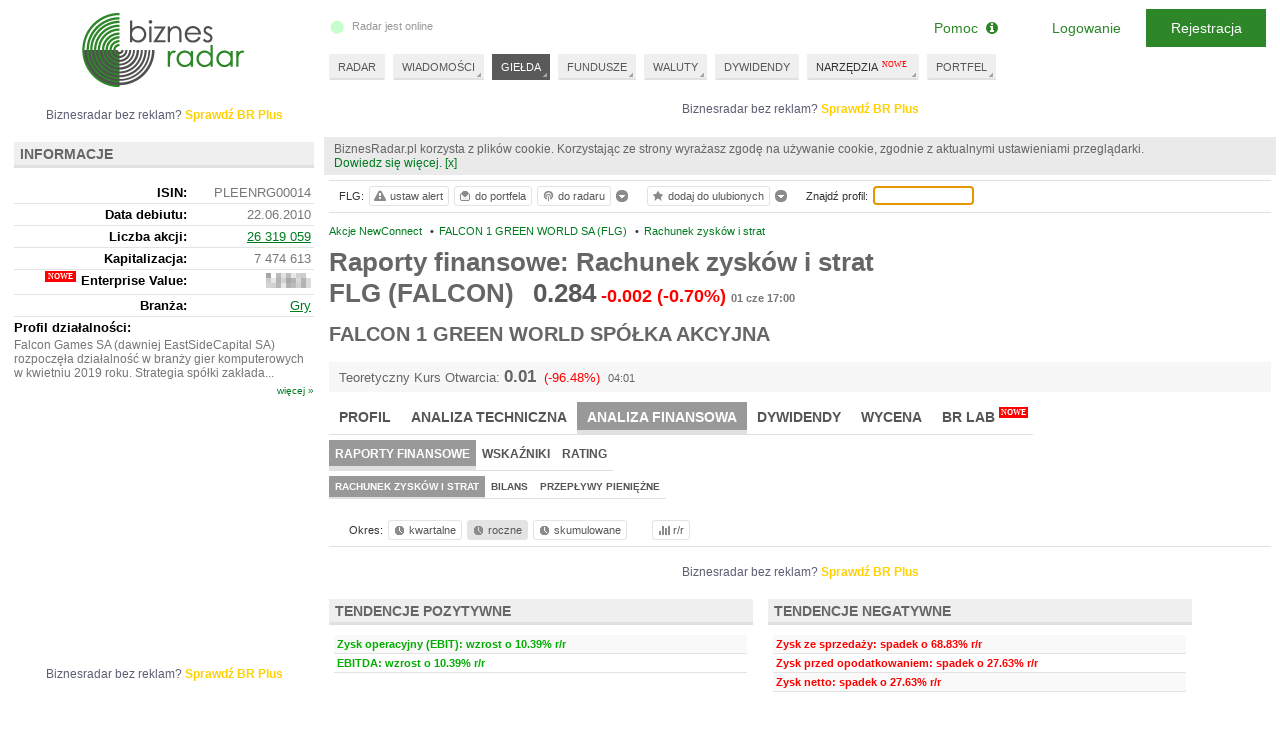

--- FILE ---
content_type: text/html; charset=UTF-8
request_url: https://www.biznesradar.pl/raporty-finansowe-rachunek-zyskow-i-strat/FLG
body_size: 17169
content:
<!doctype html>
<html dir="ltr" lang="pl">

<head>
	




									<meta charset="utf-8" />
	<meta name="viewport" content="width=1024">
	<title>Raporty finansowe: Rachunek zysków i strat FALCON 1 GREEN WORLD SA (FLG)- BiznesRadar.pl</title>
		<meta name="description" content="Rachunek zysków i strat spółki FALCON 1 GREEN WORLD SA (FLG). Szczegółowe pozycje raportów finansowych wraz z pozytywnymi i negatywnymi tendencjami zmian." />		<meta name="keywords" content="raporty finansowe,rachunek zysków i strat,FLG,FALCON,FALCON 1 GREEN WORLD SPÓŁKA AKCYJNA,przychody ze sprzedaży,zysk,zysk operacyjny,ebit">		<link rel="apple-touch-icon" sizes="57x57" href="/apple-icon-57x57.png">
	<link rel="apple-touch-icon" sizes="60x60" href="/apple-icon-60x60.png">
	<link rel="apple-touch-icon" sizes="72x72" href="/apple-icon-72x72.png">
	<link rel="apple-touch-icon" sizes="76x76" href="/apple-icon-76x76.png">
	<link rel="apple-touch-icon" sizes="114x114" href="/apple-icon-114x114.png">
	<link rel="apple-touch-icon" sizes="120x120" href="/apple-icon-120x120.png">
	<link rel="apple-touch-icon" sizes="144x144" href="/apple-icon-144x144.png">
	<link rel="apple-touch-icon" sizes="152x152" href="/apple-icon-152x152.png">
	<link rel="apple-touch-icon" sizes="180x180" href="/apple-icon-180x180.png">
	<link rel="icon" type="image/png" sizes="192x192" href="/android-icon-192x192.png">
	<link rel="icon" type="image/png" sizes="32x32" href="/favicon-32x32.png">
	<link rel="icon" type="image/png" sizes="96x96" href="/favicon-96x96.png">
	<link rel="icon" type="image/png" sizes="16x16" href="/favicon-16x16.png">
	<link rel="manifest" href="/manifest.json">
	<meta name="msapplication-TileColor" content="#ffffff">
	<meta name="msapplication-TileImage" content="/ms-icon-144x144.png">
	<meta name="theme-color" content="#ffffff">
	
	<meta property="og:image"
		content="https://www.biznesradar.pl/gfx/socials_default_img.png" />
			<link rel="stylesheet" type="text/css" href="/assets/css/style_old.css?v=20260127">
	<link media="all" type="text/css" href="/assets/js/source/exeria/lib/fa/css/font-awesome.min.css"
		rel="stylesheet" />
	<!--[if lt IE 9]>
		<script type="text/javascript" src="/js/excanvas_r73.min.js" charset="utf-8"></script>
	<![endif]-->
	<script type="text/javascript" src="/assets/js/service_libs_old.js?v=20260127"></script>
	<script type="text/javascript" src="/assets/js/service_old.js?v=20260127"></script>

		<script type="text/javascript" src="/service-data-js/8"></script>
	<script type="text/javascript" src="/js/adex.js"></script>
	<script type="text/javascript">
		<!--
		document.write('\x3cscript type="text/javascript" src="/user-data/' + new Date().getTime() + '">\x3c/script>');
		//
		-->
	</script>
	<script type="text/javascript">
		<!--
		Controller.ADF();
		//
		-->
	</script>

	<script type="text/javascript">
		if(!/MSIE \d|Trident.*rv:/.test(navigator.userAgent)) {
		document.write('\x3cscript type="text/javascript" src="/assets/js/dialogs_old.js?v=20260127">\x3c/script>');
		document.write('<link rel="stylesheet" type="text/css" href="/assets/css/dialogs_old.css?v=20260127">');
		}
	</script>

				<script type="text/javascript">
			<!--
		
$().ready(function() {
	Controller.init('PROFILE_SUBPAGE', {profile_id:3231});
});

	


$().ready(function() {
	Controller.userSymbolTipAttach(3231);
});
	

$().ready(function() {
	Controller.bookmarkAttach(3231);
});	

$().ready(function() {
	Controller.initSymbolSearch();
});	

		//
		-->
		</script>
		<script type="text/javascript">
		<!--
		var serviceRootDomain = 'biznesradar.pl';
		//
		-->
	</script>
	<script>
	if(!window.DAD){
		var gdfp_async = true;
			var _dfp_sd = "";
		_dfp_sd += "googletag.defineSlot('/60562554/BiznesRadar.pl_IND_POD_970xXXX_szeroki', [[750,100],[750,200],[750,300],[320,50],[320,100],[300,250]], 'div-gpt-ad-5326895966-0').defineSizeMapping(googletag.sizeMapping().addSize([1350,0], [[750,100],[750,200],[750,300]]).addSize([1280,0], [[750,100],[750,200],[750,300]]).addSize([1024,0], [[320,50],[320,100],[300,250]]).build()).setTargeting('br_channel', 'NOTOWANIA').setTargeting('br_source', 'BDM').setTargeting('br_symbol', 'FLG').addService(googletag.pubads());\r\n";
	if($(window).width() > 1100){		_dfp_sd += "googletag.defineSlot('/60562554/BiznesRadar.pl_Profile_wide', [[468,60],[728,90],[750,100],[750,200]], 'div-gpt-ad-7457995508-1').setTargeting('br_channel', 'NOTOWANIA').setTargeting('br_source', 'BDM').setTargeting('br_symbol', 'FLG').addService(googletag.pubads());\r\n";
	} else {
		_dfp_sd += "googletag.defineSlot('/60562554/BiznesRadar.pl_Profile', [[468,60],[728,90],[750,100],[750,200]], 'div-gpt-ad-7457995508-1').setTargeting('br_channel', 'NOTOWANIA').setTargeting('br_source', 'BDM').setTargeting('br_symbol', 'FLG').addService(googletag.pubads());\r\n";
	}
		_dfp_sd += "googletag.defineSlot('/60562554/BiznesRadar.pl_300x250', [[300,250],[300,600]], 'div-gpt-ad-3466653722-3').setTargeting('br_channel', 'NOTOWANIA').setTargeting('br_source', 'BDM').setTargeting('br_symbol', 'FLG').addService(googletag.pubads());\r\n";
		_dfp_sd += "googletag.defineSlot('/60562554/BiznesRadar.pl_300x100', [300, 100], 'div-gpt-ad-7431196687-4').setTargeting('br_channel', 'NOTOWANIA').setTargeting('br_source', 'BDM').setTargeting('br_symbol', 'FLG').addService(googletag.pubads());\r\n";
		_dfp_sd += "googletag.defineSlot('/60562554/BiznesRadar.pl_300x250_L2', [[300,250],[300,600]], 'div-gpt-ad-8366935910-5').setTargeting('br_channel', 'NOTOWANIA').setTargeting('br_source', 'BDM').setTargeting('br_symbol', 'FLG').addService(googletag.pubads());\r\n";
		if(gdfp_async){
			var _dfp_h = ""
				+"<sc" + "ript>\r\n"
				+"var googletag = googletag || {};\r\n"
				+"googletag.cmd = googletag.cmd || [];\r\n"
				+"(function() {\r\n"
				+"var gads = document.createElement('script');\r\n"
				+"gads.async = true;\r\n"
				+"gads.type = 'text/javascript';\r\n"
				+"var useSSL = 'https:' == document.location.protocol;\r\n"
				+"gads.src = (useSSL ? 'https:' : 'http:') +\r\n"
				+"'//www.googletagservices.com/tag/js/gpt.js';\r\n"
				+"var node = document.getElementsByTagName('script')[0];\r\n"
				+"node.parentNode.insertBefore(gads, node);\r\n"
				+"})();\r\n"
				+"</scr" + "ipt>\r\n"
				+"<scr" + "ipt type=\"text/javascript\">\r\n"
				+"googletag.cmd.push(function() {\r\n"
				+ _dfp_sd
				+"googletag.pubads().enableSingleRequest();\r\n"
				+"googletag.pubads().collapseEmptyDivs();\r\n"
				+"googletag.enableServices();\r\n"
				+"})\r\n"
				+"</scr" + "ipt>";
			document.write(_dfp_h);
		} else {
			var _dfp_h = ""
				+"<scr" + "ipt type=\"text/javascript\">\r\n"
				+"(function() {\r\n"
				+"var useSSL = 'https:' == document.location.protocol;\r\n"
				+"var src = (useSSL ? 'https:' : 'http:') +\r\n"
				+"'//www.googletagservices.com/tag/js/gpt.js';\r\n"
				+"document.write('<scr' + 'ipt src=\"' + src + '\"></scr' + 'ipt>');\r\n"
				+"})();\r\n"
				+"</scr" + "ipt>";
			document.write(_dfp_h);
		}
	}
	else{
		googletag = undefinedgoogletag = {display: function(){},pubads: function(){return {enableSyncRendering: function(){},enableSingleRequest: function(){}}}, enableServices: function(){}}; 
	}
</script>

	<script>
		function _gu(){
		if (typeof account != 'undefined' && account.oid) return account.oid;
		var _c = document.cookie.match(RegExp('(?:^|;\\s*)_ga=([^;]*)'));
		if (_c) return "GA_" + _c[1].split('.')[2] || "";
		return "";
		}
		dataLayer = [{
		'dimension1': (typeof account != 'undefined' && account.oid ? 'YES' : 'NO'),
		'dimension3': (typeof _advertising != 'undefined' ? 'NO' : 'YES'),
		'dimension5': 'NO',
						'UserLogged': (typeof account != 'undefined' && account.oid ? 'Yes' : 'No'),
		'Authentication': (typeof account != 'undefined' && account.oid ? (account.service == 'SE' ? 'standard' : 'social') :
			''),
		'User': '' + _gu(),
		'PageType': 'profil',
'PremiumContent': 'No',
'PageSubCategory': 'ND',
'Company': 'FLG (FALCON)',
'PageCategory': 'Giełda',

		}];
	</script>
	<!-- Google Tag Manager -->
<script>(function(w,d,s,l,i){w[l]=w[l]||[];w[l].push({'gtm.start': new Date().getTime(),event:'gtm.js'});var f=d.getElementsByTagName(s)[0], j=d.createElement(s),dl=l!='dataLayer'?'&l='+l:'';j.async=true;j.src='https://www.googletagmanager.com/gtm.js?id='+i+dl;f.parentNode.insertBefore(j,f);})(window,document,'script','dataLayer','GTM-MJF7SFF');</script>
<!-- End Google Tag Manager --></head>

<body itemtype="http://schema.org/WebPage" itemscope=""><script>
	if(!gdfp_async){
		var _dfp_h = ""
			+"<scr" + "ipt>\r\n"
			+ _dfp_sd
			+"googletag.pubads().enableSyncRendering();\r\n"
			+"googletag.pubads().enableSingleRequest();\r\n"
			+"googletag.enableServices();\r\n"
			+"</scr" + "ipt>";
		document.write(_dfp_h);
	}
</script>

	<script>
				if(!window.DAD){
		document.write('<scr' +
			'ipt async src="//get.optad360.io/sf/43fa4186-41d3-11e8-a7ed-06048607e8f8/plugin.min.js"></scr' + 'ipt>');
		}
	</script>
	<script>
		View.bodyWrapperOpen()
	</script>
	<div id="tt" style="position: absolute; top:10px; left: 200px;display: none"></div>

	<div id="body">
		<div id="ads-billboard-c">
					</div>
		<div id="content">
			<div id="right-wrapper">
				<div id="right">
				<div class="ac ac--billboard"><div class="ac__inner"><div class="ac__c"><div class="adbox" id="div-gpt-ad-5326895966-0">
<script>
	if(gdfp_async){
		document.write("<sc" + "ript>\r\n" + "googletag.cmd.push(function() { googletag.display('div-gpt-ad-5326895966-0'); });\r\n" + "</scr" + "ipt>");
	} else {
		googletag.display('div-gpt-ad-5326895966-0');
	}
</script>
</div>
</div><div class="ac__l">Biznesradar bez reklam? <a href="https://premium.biznesradar.pl/brplus">Sprawdź BR Plus</a></div></div></div>
									<div id="right-min-width" class="cb">
						<!-- -->
					</div>
										<main><div id="right-content">
	<div class="inside toolbar-space">
	
	 
	<ul class="breadcrumb clearfix" itemscope itemtype="http://schema.org/BreadcrumbList"><li itemprop="itemListElement" itemscope itemtype="http://schema.org/ListItem" class="first"><a itemprop="item" href="/gielda/newconnect" title="Akcje NewConnect"><span itemprop="name">Akcje NewConnect</span></a>&nbsp;<span class="bull">&bull;</span><meta itemprop="position" content="1" /></li><li itemprop="itemListElement" itemscope itemtype="http://schema.org/ListItem"><a itemprop="item" href="/notowania/FLG" title="FALCON 1 GREEN WORLD SA (FLG)"><span itemprop="name">FALCON 1 GREEN WORLD SA (FLG)</span></a>&nbsp;<span class="bull">&bull;</span><meta itemprop="position" content="2" /></li><li itemprop="itemListElement" itemscope itemtype="http://schema.org/ListItem"><a itemprop="item" href="/raporty-finansowe-rachunek-zyskow-i-strat/FLG"><span itemprop="name">Rachunek zysków i strat</span></a><meta itemprop="position" content="3" /></li></ul>
	<div id="profile-header">
			<div class="profile-h1-c">
			<h1>Raporty finansowe: Rachunek zysków i strat<br /> FLG (FALCON)</h1>
			<span class="profile_quotation">
									<span class="q_ch_act">0.284</span><span class="q_ch_pkt cminus">-0.002</span><span class="q_ch_per cminus">(-0.70%)</span><time class="q_ch_date" datetime="2023-06-01T17:00:00+0200">01 cze 17:00</time>
							</span>
		</div>
		
	<div class="cb"></div>
	
		<div id="fullname-container">
		<h2>FALCON 1 GREEN WORLD SPÓŁKA AKCYJNA</h2>												</div>
	</div>





<div class="cb"><!-- --></div>

<div id="tko"></div>
<script type="text/javascript"><!--
	document.write(View.showTKO(0.01000, 1769745706, 0.28400, true));
//--></script>
	<nav class="profile-menu">
<ul class="tabmemu level1"><li data-key="101"><a href="/notowania/FLG" title="Profil FALCON 1 GREEN WORLD SA (FLG)">Profil</a></li><li data-key="102"><a href="/analiza-techniczna-wykres/FLG" title="Analiza techniczna FALCON 1 GREEN WORLD SA (FLG)">Analiza techniczna</a></li><li data-key="103" class="active"><a href="/raporty-finansowe-rachunek-zyskow-i-strat/FLG" title="Analiza finansowa FALCON 1 GREEN WORLD SA (FLG)"><strong>Analiza finansowa</strong></a></li><li data-key="104"><a href="/dywidenda/FLG" title="Dywidendy FALCON 1 GREEN WORLD SA (FLG)">Dywidendy</a></li><li data-key="106"><a href="/wycena/FLG" title="Wycena FALCON 1 GREEN WORLD SA (FLG)">Wycena</a></li><li data-key="107"><a href="/wskazniki-wyceny/FLG" class="new" title="BR Lab FALCON 1 GREEN WORLD SA (FLG)">BR Lab<span>NOWE</span></a></li></ul><ul class="tabmemu level2" data-related-key="101" style="display:none"><li data-key="201"><a href="/notowania/FLG" title="Notowania FALCON 1 GREEN WORLD SA (FLG)">Notowania</a></li><li data-key="202"><a href="/wiadomosci/FLG" title="Wiadomości FALCON 1 GREEN WORLD SA (FLG)">Wiadomości</a></li><li data-key="203"><a href="/rekomendacje-spolki/FLG" title="Rekomendacje FALCON 1 GREEN WORLD SA (FLG)">Rekomendacje</a></li><li data-key="204"><a href="/akcjonariat/FLG" title="Akcjonariat FALCON 1 GREEN WORLD SA (FLG)">Akcjonariat</a></li><li data-key="206"><a href="/operacje/FLG" title="Operacje FALCON 1 GREEN WORLD SA (FLG)">Operacje</a></li><li data-key="207"><a href="/transakcje/FLG" title="Transakcje FALCON 1 GREEN WORLD SA (FLG)">Transakcje</a></li><li data-key="208"><a href="/notowania-historyczne/FLG" title="Archiwum notowań FALCON 1 GREEN WORLD SA (FLG)">Archiwum notowań</a></li></ul><ul class="tabmemu level2" data-related-key="102" style="display:none"><li data-key="201"><a href="/analiza-techniczna-wykres/FLG" title="Wykres FALCON 1 GREEN WORLD SA (FLG)">Wykres</a></li><li data-key="202"><a href="/analiza-techniczna-wskazniki/FLG" title="Wskaźniki FALCON 1 GREEN WORLD SA (FLG)">Wskaźniki</a></li><li data-key="203"><a href="/analiza-techniczna-sygnaly/FLG" title="Sygnały FALCON 1 GREEN WORLD SA (FLG)">Sygnały</a></li><li data-key="204"><a href="/analiza-techniczna-formacje/FLG" title="Formacje FALCON 1 GREEN WORLD SA (FLG)">Formacje</a></li><li data-key="205"><a href="/analiza-techniczna-trendy/FLG" title="Trendy FALCON 1 GREEN WORLD SA (FLG)">Trendy</a></li><li data-key="206"><a href="/stopa-zwrotu/FLG" title="Stopa zwrotu FALCON 1 GREEN WORLD SA (FLG)">Stopa zwrotu</a></li></ul><ul class="tabmemu level2" data-related-key="103"><li data-key="201" class="active"><a href="/raporty-finansowe-rachunek-zyskow-i-strat/FLG" title="Raporty finansowe FALCON 1 GREEN WORLD SA (FLG)"><strong>Raporty finansowe</strong></a></li><li data-key="202"><a href="/wskazniki-wartosci-rynkowej/FLG" title="Wskaźniki FALCON 1 GREEN WORLD SA (FLG)">Wskaźniki</a></li><li data-key="203"><a href="/rating/FLG" title="Rating FALCON 1 GREEN WORLD SA (FLG)">Rating</a></li></ul><ul class="tabmemu level3" data-related-key="201"><li data-key="301" class="active"><a href="/raporty-finansowe-rachunek-zyskow-i-strat/FLG" title="Rachunek zysków i strat FALCON 1 GREEN WORLD SA (FLG)"><strong>Rachunek zysków i strat</strong></a></li><li data-key="302"><a href="/raporty-finansowe-bilans/FLG" title="Bilans FALCON 1 GREEN WORLD SA (FLG)">Bilans</a></li><li data-key="303"><a href="/raporty-finansowe-przeplywy-pieniezne/FLG" title="Przepływy pieniężne FALCON 1 GREEN WORLD SA (FLG)">Przepływy pieniężne</a></li></ul><ul class="tabmemu level3" data-related-key="202" style="display:none"><li data-key="301"><a href="/wskazniki-wartosci-rynkowej/FLG" title="Wartości rynkowej FALCON 1 GREEN WORLD SA (FLG)">Wartości rynkowej</a></li><li data-key="302"><a href="/wskazniki-rentownosci/FLG" title="Rentowności FALCON 1 GREEN WORLD SA (FLG)">Rentowności</a></li><li data-key="303"><a href="/wskazniki-przeplywow-pienieznych/FLG" title="Przepływów pieniężnych FALCON 1 GREEN WORLD SA (FLG)">Przepływów pieniężnych</a></li><li data-key="304"><a href="/wskazniki-zadluzenia/FLG" title="Zadłużenia FALCON 1 GREEN WORLD SA (FLG)">Zadłużenia</a></li><li data-key="305"><a href="/wskazniki-plynnosci/FLG" title="Płynności FALCON 1 GREEN WORLD SA (FLG)">Płynności</a></li><li data-key="306"><a href="/wskazniki-aktywnosci/FLG" title="Aktywności FALCON 1 GREEN WORLD SA (FLG)">Aktywności</a></li></ul>
<div class="cb"></div>
</nav>
	
		
	<div id="profile-finreports">
		<div class="tools">
			<div class="textseparator">Okres:</div>
			<a href="/raporty-finansowe-rachunek-zyskow-i-strat/FLG,Q" class="btn"><span class="ui-icon ui-icon-clock"></span>kwartalne</a>
			<a href="/raporty-finansowe-rachunek-zyskow-i-strat/FLG,Y" class="btn btnOn"><span class="ui-icon ui-icon-clock"></span>roczne</a>
			<a href="/raporty-finansowe-rachunek-zyskow-i-strat/FLG,C" class="btn"><span class="ui-icon ui-icon-clock"></span>skumulowane</a>
			<div class="textseparator"></div>
			<a href="javascript:void(0)" class="btn changeyy" title="Dynamika r/r"><span class="ui-icon ui-icon-change"></span>r/r</a>
						<div class="cb"><!-- --></div>
					</div>
		
		<div class="aslot-profile">
	<div class="adbox">
	<div class="ac"><div class="ac__inner"><div class="ac__c"><div class="adbox" id="div-gpt-ad-7457995508-1">
<script>
	if(gdfp_async){
		document.write("<sc" + "ript>\r\n" + "googletag.cmd.push(function() { googletag.display('div-gpt-ad-7457995508-1'); });\r\n" + "</scr" + "ipt>");
	} else {
		googletag.display('div-gpt-ad-7457995508-1');
	}
</script>
</div>
</div><div class="ac__l">Biznesradar bez reklam? <a href="https://premium.biznesradar.pl/brplus">Sprawdź BR Plus</a></div></div></div>
		</div>
</div>
		
			<div class="finreports-trends-c clearfix">
			<div class="element">
			<h3 class="section-header">TENDENCJE POZYTYWNE</h3>
			<div class="element-body">
				<table class="qTableFull contentList">
										<tr><td class="trend_1"><span class="pv"><span>Zysk operacyjny (EBIT): wzrost o 10.39% r/r</span></span></td></tr>
										<tr><td class="trend_1"><span class="pv"><span>EBITDA: wzrost o 10.39% r/r</span></span></td></tr>
									</table>
			</div>
		</div>
				<div class="element">
			<h3 class="section-header">TENDENCJE NEGATYWNE</h3>
			<div class="element-body">
				<table class="qTableFull contentList">
										<tr><td class="trend_-1"><span class="pv"><span>Zysk ze sprzedaży: spadek o 68.83% r/r</span></span></td></tr>
										<tr><td class="trend_-1"><span class="pv"><span>Zysk przed opodatkowaniem: spadek o 27.63% r/r</span></span></td></tr>
										<tr><td class="trend_-1"><span class="pv"><span>Zysk netto: spadek o 27.63% r/r</span></span></td></tr>
									</table>
			</div>
		</div>
		</div>
		
		<div class="report-disclaimer-above">dane w tys. PLN</div>
		
		<table class="report-table" data-symbol="FLG" data-report-type="Y" data-report-structure="false" data-report-quarter="0" data-hide-qq="true">
			<tr>
				<th class="thname">
					<a class="prev_link" href="javascript:void(0)" title="poprzedni"></a>
				</th>
								<th class="thq h">
											2009
										<span>(gru 09)</span>				</th>
								<th class="thq h">
											2010
										<span>(gru 10)</span>				</th>
								<th class="thq h">
											2011
										<span>(gru 11)</span>				</th>
								<th class="thq h">
											2012
										<span>(gru 12)</span>				</th>
								<th class="thq h">
											2013
										<span>(gru 13)</span>				</th>
								<th class="thq h">
											2014
										<span>(gru 14)</span>				</th>
								<th class="thq h">
											2015
										<span>(gru 15)</span>				</th>
								<th class="thq h">
											2016
										<span>(gru 16)</span>				</th>
								<th class="thq h">
											2017
										<span>(gru 17)</span>				</th>
								<th class="thq h">
											2018
										<span>(gru 18)</span>				</th>
								<th class="thq h">
											2019
										<span>(gru 19)</span>				</th>
								<th class="thq h">
											2020
										<span>(gru 20)</span>				</th>
								<th class="thq h">
											2021
										<span>(gru 21)</span>				</th>
								<th class="thq h">
											2022
										<span>(gru 22)</span>				</th>
								<th class="thq h">
											2023
										<span>(gru 23)</span>				</th>
								<th class="thq h newest">
											O4K
																<span>(mar 24)*</span>				</th>
								<th class="thchart">
					<a class="next_link" href="javascript:void(0)" title="następny"></a>
				</th>
			</tr>
			
			
							<tr class="premium-row premium-row--1 premium-row premium-row--3" data-field="PrimaryReport"><td class="f">Data publikacji</td><td class="h"><span class="value"><span data-products="1,3" class="premium-value premium-value--1 premium-value--3"><span>2010-02-14</span></span></span></td><td class="h"><span class="value"><span data-products="1,3" class="premium-value premium-value--1 premium-value--3"><span>2011-02-14</span></span></span></td><td class="h"><span class="value"><span data-products="1,3" class="premium-value premium-value--1 premium-value--3"><span>2012-03-05</span></span></span></td><td class="h"><span class="value"><span data-products="1,3" class="premium-value premium-value--1 premium-value--3"><span>2013-02-14</span></span></span></td><td class="h"><span class="value"><span data-products="1,3" class="premium-value premium-value--1 premium-value--3"><span>2014-02-14</span></span></span></td><td class="h"><span class="value"><span data-products="1,3" class="premium-value premium-value--1 premium-value--3"><span>2015-02-05</span></span></span></td><td class="h"><span class="value"><span data-products="1,3" class="premium-value premium-value--1 premium-value--3"><span>2016-02-15</span></span></span></td><td class="h"><span class="value"><span data-products="1,3" class="premium-value premium-value--1 premium-value--3"><span>2017-02-14</span></span></span></td><td class="h"><span class="value"><span data-products="1,3" class="premium-value premium-value--1 premium-value--3"><span>2018-02-14</span></span></span></td><td class="h"><span class="value"><span data-products="1,3" class="premium-value premium-value--1 premium-value--3"><span>2019-02-14</span></span></span></td><td class="h"><span class="value"><span data-products="1,3" class="premium-value premium-value--1 premium-value--3"><span>2020-02-18</span></span></span></td><td class="h"><span class="value"><span data-products="1,3" class="premium-value premium-value--1 premium-value--3"><span>2021-03-21</span></span></span></td><td class="h"><span class="value"><span data-products="1,3" class="premium-value premium-value--1 premium-value--3"><span>2022-02-14</span></span></span></td><td class="h"><span class="value"><span data-products="1,3" class="premium-value premium-value--1 premium-value--3"><span>2023-02-14</span></span></span></td><td class="h"><span class="value"><span data-products="1,3" class="premium-value premium-value--1 premium-value--3"><span>2024-02-14</span></span></span></td><td class="h newest"><span class="value"><span data-products="1,3" class="premium-value premium-value--1 premium-value--3"><span>2024-05-15</span></span></span></td><td></td></tr>
				<tr class="bold" data-field="IncomeRevenues"><td class="f"><strong><a href="/spolki-raporty-finansowe-rachunek-zyskow-i-strat/branza:gry,Y,IncomeRevenues,2,2,0" title="Przychody ze sprzedaży">Przychody ze sprzedaży</a></strong></td><td class="h"><span class="value"><span class="pv"><span>0</span></span></span></td><td class="h"><span class="value"><span class="pv"><span>0</span></span></span></td><td class="h"><span class="value"><span class="pv"><span>7</span></span></span><div class="changeqq">k/k <span class="pv"><span><span class="q_ch_per cplus">+109.33%</span></span></span><span class="sectorv">~branża <span class="pv"><span><span class="q_ch_per cplus">+2.72%</span></span></span></span></div></td><td class="h"><span class="value"><span class="pv"><span>208</span></span></span><div class="changeyy">r/r <span class="pv"><span><span class="q_ch_per cplus">+2871.43%</span></span></span><span class="sectorv">~branża <span class="pv"><span><span class="q_ch_per cplus">+32.58%</span></span></span></span></div><div class="changeqq">k/k <span class="pv"><span><span class="q_ch_per cplus">+447.37%</span></span></span><span class="sectorv">~branża <span class="pv"><span><span class="q_ch_per cplus">+1.98%</span></span></span></span></div></td><td class="h"><span class="value"><span class="pv"><span>1 712</span></span></span><div class="changeyy">r/r <span class="pv"><span><span class="q_ch_per cplus">+723.08%</span></span></span><span class="sectorv">~branża <span class="pv"><span><span class="q_ch_per cplus">+9.24%</span></span></span></span></div><div class="changeqq">k/k <span class="pv"><span><span class="q_ch_per cplus">+28.63%</span></span></span><span class="sectorv">~branża <span class="pv"><span><span class="q_ch_per cplus">+4.14%</span></span></span></span></div></td><td class="h"><span class="value"><span class="pv"><span>2 192</span></span></span><div class="changeyy">r/r <span class="pv"><span><span class="q_ch_per cplus">+28.04%</span></span></span><span class="sectorv">~branża <span class="pv"><span><span class="q_ch_per cplus">+12.74%</span></span></span></span></div><div class="changeqq">k/k <span class="pv"><span><span class="q_ch_per cminus">-9.91%</span></span></span><span class="sectorv">~branża <span class="pv"><span><span class="q_ch_per cplus">+4.44%</span></span></span></span></div></td><td class="h"><span class="value"><span class="pv"><span>891</span></span></span><div class="changeyy">r/r <span class="pv"><span><span class="q_ch_per cminus">-59.35%</span></span></span><span class="sectorv">~branża <span class="pv"><span><span class="q_ch_per cplus">+2.62%</span></span></span></span></div><div class="changeqq">k/k <span class="pv"><span><span class="q_ch_per cminus">-10.00%</span></span></span><span class="sectorv">~branża <span class="pv"><span><span class="q_ch_per cminus">-3.34%</span></span></span></span></div></td><td class="h"><span class="value"><span class="pv"><span>849</span></span></span><div class="changeyy">r/r <span class="pv"><span><span class="q_ch_per cminus">-4.71%</span></span></span><span class="sectorv">~branża <span class="pv"><span><span class="q_ch_per cplus">+4.26%</span></span></span></span></div><div class="changeqq">k/k <span class="pv"><span><span class="q_ch_per cminus">-13.54%</span></span></span><span class="sectorv">~branża <span class="pv"><span><span class="q_ch_per cplus">+5.88%</span></span></span></span></div></td><td class="h"><span class="value"><span class="pv"><span>1 378</span></span></span><div class="changeyy">r/r <span class="pv"><span><span class="q_ch_per cplus">+62.31%</span></span></span><span class="sectorv">~branża <span class="pv"><span><span class="q_ch_per cplus">+2.74%</span></span></span></span></div><div class="changeqq">k/k <span class="pv"><span><span class="q_ch_per cplus">+1.47%</span></span></span><span class="sectorv">~branża <span class="pv"><span><span class="q_ch_per cminus">-3.18%</span></span></span></span></div></td><td class="h"><span class="value"><span class="pv"><span>576</span></span></span><div class="changeyy">r/r <span class="pv"><span><span class="q_ch_per cminus">-58.20%</span></span></span><span class="sectorv">~branża <span class="pv"><span><span class="q_ch_per cplus">+54.09%</span></span></span></span></div><div class="changeqq">k/k <span class="pv"><span><span class="q_ch_per cminus">-4.48%</span></span></span><span class="sectorv">~branża <span class="pv"><span><span class="q_ch_per cplus">+5.76%</span></span></span></span></div></td><td class="h"><span class="value"><span class="pv"><span>301</span></span></span><div class="changeyy">r/r <span class="pv"><span><span class="q_ch_per cminus">-47.74%</span></span></span><span class="sectorv">~branża <span class="pv"><span><span class="q_ch_per cplus">+41.88%</span></span></span></span></div><div class="changeqq">k/k <span class="pv"><span><span class="q_ch_per cplus">+18.97%</span></span></span><span class="sectorv">~branża <span class="pv"><span><span class="q_ch_per cplus">+8.22%</span></span></span></span></div></td><td class="h"><span class="value"><span class="pv"><span>429</span></span></span><div class="changeyy">r/r <span class="pv"><span><span class="q_ch_per cplus">+42.52%</span></span></span><span class="sectorv">~branża <span class="pv"><span><span class="q_ch_per cplus">+32.82%</span></span></span></span></div><div class="changeqq">k/k <span class="pv"><span><span class="q_ch_per cminus">-11.73%</span></span></span><span class="sectorv">~branża <span class="pv"><span><span class="q_ch_per cplus">+3.85%</span></span></span></span></div></td><td class="h"><span class="value"><span class="pv"><span>141</span></span></span><div class="changeyy">r/r <span class="pv"><span><span class="q_ch_per cminus">-67.13%</span></span></span><span class="sectorv">~branża <span class="pv"><span><span class="q_ch_per cplus">+34.62%</span></span></span></span></div><div class="changeqq">k/k <span class="pv"><span><span class="q_ch_per cminus">-32.86%</span></span></span><span class="sectorv">~branża <span class="pv"><span><span class="q_ch_per cplus">+5.82%</span></span></span></span></div></td><td class="h"><span class="value"><span class="pv"><span>317</span></span></span><div class="changeyy">r/r <span class="pv"><span><span class="q_ch_per cplus">+124.82%</span></span></span><span class="sectorv">~branża <span class="pv"><span><span class="q_ch_per cplus">+18.17%</span></span></span></span></div><div class="changeqq">k/k <span class="pv"><span><span class="q_ch_per cplus">+29.39%</span></span></span><span class="sectorv">~branża <span class="pv"><span><span class="q_ch_per cplus">+1.50%</span></span></span></span></div></td><td class="h"><span class="value"><span class="pv"><span>317</span></span></span><div class="changeyy">r/r <span class="pv"><span><span class="q_ch_per czero">0.00%</span></span></span><span class="sectorv">~branża <span class="pv"><span><span class="q_ch_per cminus">-5.18%</span></span></span></span></div><div class="changeqq">k/k <span class="pv"><span><span class="q_ch_per cplus">+178.07%</span></span></span><span class="sectorv">~branża <span class="pv"><span><span class="q_ch_per cminus">-1.11%</span></span></span></span></div></td><td class="h newest"><span class="value"><span class="pv"><span>317</span></span></span><div class="changeyy">r/r <span class="pv"><span><span class="q_ch_per czero">0.00%</span></span></span><span class="sectorv">~branża <span class="pv"><span><span class="q_ch_per cminus">-9.11%</span></span></span></span></div><div class="changeqq">k/k <span class="pv"><span><span class="q_ch_per czero">0.00%</span></span></span><span class="sectorv">~branża <span class="pv"><span><span class="q_ch_per cminus">-0.01%</span></span></span></span></div></td><td class="ch"></td></tr>
				<tr data-field="IncomeCostOfSales"><td class="f"><a href="/spolki-raporty-finansowe-rachunek-zyskow-i-strat/branza:gry,Y,IncomeCostOfSales,2,2,0" title="Techniczny koszt wytworzenia produkcji sprzedanej">Techniczny koszt wytworzenia produkcji sprzedanej</a></td><td class="h"><span class="value"><span class="pv"><span>53</span></span></span></td><td class="h"><span class="value"><span class="pv"><span>378</span></span></span><div class="changeyy">r/r <span class="pv"><span><span class="q_ch_per cplus">+613.21%</span></span></span><span class="sectorv">~branża <span class="pv"><span><span class="q_ch_per cplus">+54.88%</span></span></span></span></div></td><td class="h"><span class="value"><span class="pv"><span>335</span></span></span><div class="changeyy">r/r <span class="pv"><span><span class="q_ch_per cminus">-11.38%</span></span></span><span class="sectorv">~branża <span class="pv"><span><span class="q_ch_per cplus">+46.28%</span></span></span></span></div><div class="changeqq">k/k <span class="pv"><span><span class="q_ch_per cminus">-57.22%</span></span></span><span class="sectorv">~branża <span class="pv"><span><span class="q_ch_per cplus">+2.94%</span></span></span></span></div></td><td class="h"><span class="value"><span class="pv"><span>332</span></span></span><div class="changeyy">r/r <span class="pv"><span><span class="q_ch_per cminus">-0.90%</span></span></span><span class="sectorv">~branża <span class="pv"><span><span class="q_ch_per cplus">+32.28%</span></span></span></span></div><div class="changeqq">k/k <span class="pv"><span><span class="q_ch_per cplus">+567.61%</span></span></span><span class="sectorv">~branża <span class="pv"><span><span class="q_ch_per cplus">+4.26%</span></span></span></span></div></td><td class="h"><span class="value"><span class="pv"><span>1 172</span></span></span><div class="changeyy">r/r <span class="pv"><span><span class="q_ch_per cplus">+253.01%</span></span></span><span class="sectorv">~branża <span class="pv"><span><span class="q_ch_per cplus">+7.11%</span></span></span></span></div><div class="changeqq">k/k <span class="pv"><span><span class="q_ch_per cplus">+15.92%</span></span></span><span class="sectorv">~branża <span class="pv"><span><span class="q_ch_per cplus">+1.73%</span></span></span></span></div></td><td class="h"><span class="value"><span class="pv"><span>1 418</span></span></span><div class="changeyy">r/r <span class="pv"><span><span class="q_ch_per cplus">+20.99%</span></span></span><span class="sectorv">~branża <span class="pv"><span><span class="q_ch_per cplus">+20.99%</span></span></span></span></div><div class="changeqq">k/k <span class="pv"><span><span class="q_ch_per cplus">+2.98%</span></span></span><span class="sectorv">~branża <span class="pv"><span><span class="q_ch_per cplus">+1.40%</span></span></span></span></div></td><td class="h"><span class="value"><span class="pv"><span>1 299</span></span></span><div class="changeyy">r/r <span class="pv"><span><span class="q_ch_per cminus">-8.39%</span></span></span><span class="sectorv">~branża <span class="pv"><span><span class="q_ch_per cplus">+1.90%</span></span></span></span></div><div class="changeqq">k/k <span class="pv"><span><span class="q_ch_per cplus">+17.56%</span></span></span><span class="sectorv">~branża <span class="pv"><span><span class="q_ch_per cplus">+5.54%</span></span></span></span></div></td><td class="h"><span class="value"><span class="pv"><span>818</span></span></span><div class="changeyy">r/r <span class="pv"><span><span class="q_ch_per cminus">-37.03%</span></span></span><span class="sectorv">~branża <span class="pv"><span><span class="q_ch_per cplus">+16.64%</span></span></span></span></div><div class="changeqq">k/k <span class="pv"><span><span class="q_ch_per cplus">+12.52%</span></span></span><span class="sectorv">~branża <span class="pv"><span><span class="q_ch_per cplus">+6.79%</span></span></span></span></div></td><td class="h"><span class="value"><span class="pv"><span>2 497</span></span></span><div class="changeyy">r/r <span class="pv"><span><span class="q_ch_per cplus">+205.26%</span></span></span><span class="sectorv">~branża <span class="pv"><span><span class="q_ch_per cplus">+31.84%</span></span></span></span></div><div class="changeqq">k/k <span class="pv"><span><span class="q_ch_per cplus">+8.71%</span></span></span><span class="sectorv">~branża <span class="pv"><span><span class="q_ch_per cplus">+0.31%</span></span></span></span></div></td><td class="h"><span class="value"><span class="pv"><span>1 349</span></span></span><div class="changeyy">r/r <span class="pv"><span><span class="q_ch_per cminus">-45.98%</span></span></span><span class="sectorv">~branża <span class="pv"><span><span class="q_ch_per cplus">+40.98%</span></span></span></span></div><div class="changeqq">k/k <span class="pv"><span><span class="q_ch_per cminus">-25.14%</span></span></span><span class="sectorv">~branża <span class="pv"><span><span class="q_ch_per cplus">+4.82%</span></span></span></span></div></td><td class="h"><span class="value"><span class="pv"><span>617</span></span></span><div class="changeyy">r/r <span class="pv"><span><span class="q_ch_per cminus">-54.26%</span></span></span><span class="sectorv">~branża <span class="pv"><span><span class="q_ch_per cplus">+33.02%</span></span></span></span></div><div class="changeqq">k/k <span class="pv"><span><span class="q_ch_per cminus">-24.94%</span></span></span><span class="sectorv">~branża <span class="pv"><span><span class="q_ch_per cplus">+9.43%</span></span></span></span></div></td><td class="h"><span class="value"><span class="pv"><span>476</span></span></span><div class="changeyy">r/r <span class="pv"><span><span class="q_ch_per cminus">-22.85%</span></span></span><span class="sectorv">~branża <span class="pv"><span><span class="q_ch_per cplus">+44.62%</span></span></span></span></div><div class="changeqq">k/k <span class="pv"><span><span class="q_ch_per cminus">-11.19%</span></span></span><span class="sectorv">~branża <span class="pv"><span><span class="q_ch_per cplus">+8.69%</span></span></span></span></div></td><td class="h"><span class="value"><span class="pv"><span>252</span></span></span><div class="changeyy">r/r <span class="pv"><span><span class="q_ch_per cminus">-47.06%</span></span></span><span class="sectorv">~branża <span class="pv"><span><span class="q_ch_per cplus">+43.39%</span></span></span></span></div><div class="changeqq">k/k <span class="pv"><span><span class="q_ch_per cminus">-8.36%</span></span></span><span class="sectorv">~branża <span class="pv"><span><span class="q_ch_per cplus">+7.49%</span></span></span></span></div></td><td class="h"><span class="value"><span class="pv"><span>243</span></span></span><div class="changeyy">r/r <span class="pv"><span><span class="q_ch_per cminus">-3.57%</span></span></span><span class="sectorv">~branża <span class="pv"><span><span class="q_ch_per cplus">+24.16%</span></span></span></span></div><div class="changeqq">k/k <span class="pv"><span><span class="q_ch_per cminus">-7.25%</span></span></span><span class="sectorv">~branża <span class="pv"><span><span class="q_ch_per cplus">+0.96%</span></span></span></span></div></td><td class="h"><span class="value"><span class="pv"><span>258</span></span></span><div class="changeyy">r/r <span class="pv"><span><span class="q_ch_per cplus">+6.17%</span></span></span><span class="sectorv">~branża <span class="pv"><span><span class="q_ch_per cplus">+9.86%</span></span></span></span></div><div class="changeqq">k/k <span class="pv"><span><span class="q_ch_per cplus">+186.67%</span></span></span><span class="sectorv">~branża <span class="pv"><span><span class="q_ch_per cplus">+4.06%</span></span></span></span></div></td><td class="h newest"><span class="value"><span class="pv"><span>293</span></span></span><div class="changeyy">r/r <span class="pv"><span><span class="q_ch_per cplus">+22.08%</span></span></span><span class="sectorv">~branża <span class="pv"><span><span class="q_ch_per cminus">-0.92%</span></span></span></span></div><div class="changeqq">k/k <span class="pv"><span><span class="q_ch_per cplus">+13.57%</span></span></span><span class="sectorv">~branża <span class="pv"><span><span class="q_ch_per cplus">+0.08%</span></span></span></span></div></td><td class="ch"></td></tr>
				<tr data-field="IncomeDistributionExpenses"><td class="f"><a href="/spolki-raporty-finansowe-rachunek-zyskow-i-strat/branza:gry,Y,IncomeDistributionExpenses,2,2,0" title="Koszty sprzedaży">Koszty sprzedaży</a></td><td class="h"><span class="value"><span class="pv"><span>0</span></span></span></td><td class="h"><span class="value"><span class="pv"><span>0</span></span></span></td><td class="h"><span class="value"><span class="pv"><span>0</span></span></span></td><td class="h"><span class="value"><span class="pv"><span>0</span></span></span></td><td class="h"><span class="value"><span class="pv"><span>0</span></span></span></td><td class="h"><span class="value"><span class="pv"><span>0</span></span></span></td><td class="h"><span class="value"><span class="pv"><span>0</span></span></span></td><td class="h"><span class="value"><span class="pv"><span>0</span></span></span></td><td class="h"><span class="value"><span class="pv"><span>0</span></span></span></td><td class="h"><span class="value"><span class="pv"><span>0</span></span></span></td><td class="h"><span class="value"><span class="pv"><span>0</span></span></span></td><td class="h"><span class="value"><span class="pv"><span>0</span></span></span></td><td class="h"><span class="value"><span class="pv"><span>0</span></span></span></td><td class="h"><span class="value"><span class="pv"><span>0</span></span></span></td><td class="h"><span class="value"><span class="pv"><span>0</span></span></span></td><td class="h newest"><span class="value"><span class="pv"><span>0</span></span></span></td><td class="ch"></td></tr>
				<tr data-field="IncomeAdministrativExpenses"><td class="f"><a href="/spolki-raporty-finansowe-rachunek-zyskow-i-strat/branza:gry,Y,IncomeAdministrativExpenses,2,2,0" title="Koszty ogólnego zarządu">Koszty ogólnego zarządu</a></td><td class="h"><span class="value"><span class="pv"><span>0</span></span></span></td><td class="h"><span class="value"><span class="pv"><span>0</span></span></span></td><td class="h"><span class="value"><span class="pv"><span>0</span></span></span></td><td class="h"><span class="value"><span class="pv"><span>0</span></span></span></td><td class="h"><span class="value"><span class="pv"><span>0</span></span></span></td><td class="h"><span class="value"><span class="pv"><span>0</span></span></span></td><td class="h"><span class="value"><span class="pv"><span>0</span></span></span></td><td class="h"><span class="value"><span class="pv"><span>0</span></span></span></td><td class="h"><span class="value"><span class="pv"><span>0</span></span></span></td><td class="h"><span class="value"><span class="pv"><span>0</span></span></span></td><td class="h"><span class="value"><span class="pv"><span>0</span></span></span></td><td class="h"><span class="value"><span class="pv"><span>0</span></span></span></td><td class="h"><span class="value"><span class="pv"><span>0</span></span></span></td><td class="h"><span class="value"><span class="pv"><span>0</span></span></span></td><td class="h"><span class="value"><span class="pv"><span>0</span></span></span></td><td class="h newest"><span class="value"><span class="pv"><span>0</span></span></span></td><td class="ch"></td></tr>
				<tr class="bold" data-field="IncomeGrossProfit"><td class="f"><strong><a href="/spolki-raporty-finansowe-rachunek-zyskow-i-strat/branza:gry,Y,IncomeGrossProfit,2,2,0" title="Zysk ze sprzedaży">Zysk ze sprzedaży</a></strong></td><td class="h"><span class="value"><span class="pv"><span>-53</span></span></span></td><td class="h"><span class="value"><span class="pv"><span>-378</span></span></span><div class="changeyy">r/r <span class="pv"><span><span class="q_ch_per cminus">-613.21%</span></span></span><span class="sectorv">~branża <span class="pv"><span><span class="q_ch_per cplus">+176.30%</span></span></span></span></div></td><td class="h"><span class="value"><span class="pv"><span>-328</span></span></span><div class="changeyy">r/r <span class="pv"><span><span class="q_ch_per cplus">+13.23%</span></span></span><span class="sectorv">~branża <span class="pv"><span><span class="q_ch_per cplus">+15.71%</span></span></span></span></div><div class="changeqq">k/k <span class="pv"><span><span class="q_ch_per cplus">+61.77%</span></span></span><span class="sectorv">~branża <span class="pv"><span><span class="q_ch_per cplus">+1.63%</span></span></span></span></div></td><td class="h"><span class="value"><span class="pv"><span>-124</span></span></span><div class="changeyy">r/r <span class="pv"><span><span class="q_ch_per cplus">+62.20%</span></span></span><span class="sectorv">~branża <span class="pv"><span><span class="q_ch_per cplus">+17.42%</span></span></span></span></div><div class="changeqq">k/k <span class="pv"><span><span class="q_ch_per cminus">-213.76%</span></span></span><span class="sectorv">~branża <span class="pv"><span><span class="q_ch_per cminus">-13.67%</span></span></span></span></div></td><td class="h"><span class="value"><span class="pv"><span>540</span></span></span><div class="changeyy">r/r <span class="pv"><span><span class="q_ch_per cplus">+535.48%</span></span></span><span class="sectorv">~branża <span class="pv"><span><span class="q_ch_per cplus">+22.36%</span></span></span></span></div><div class="changeqq">k/k <span class="pv"><span><span class="q_ch_per cplus">+68.75%</span></span></span><span class="sectorv">~branża <span class="pv"><span><span class="q_ch_per cminus">-4.90%</span></span></span></span></div></td><td class="h"><span class="value"><span class="pv"><span>774</span></span></span><div class="changeyy">r/r <span class="pv"><span><span class="q_ch_per cplus">+43.33%</span></span></span><span class="sectorv">~branża <span class="pv"><span><span class="q_ch_per cplus">+43.33%</span></span></span></span></div><div class="changeqq">k/k <span class="pv"><span><span class="q_ch_per cminus">-26.70%</span></span></span><span class="sectorv">~branża <span class="pv"><span><span class="q_ch_per cplus">+17.55%</span></span></span></span></div></td><td class="h"><span class="value"><span class="pv"><span>-408</span></span></span><div class="changeyy">r/r <span class="pv"><span><span class="q_ch_per cminus">-152.71%</span></span></span><span class="sectorv">~branża <span class="pv"><span><span class="q_ch_per cplus">+22.15%</span></span></span></span></div><div class="changeqq">k/k <span class="pv"><span><span class="q_ch_per cminus">-254.78%</span></span></span><span class="sectorv">~branża <span class="pv"><span><span class="q_ch_per cplus">+5.53%</span></span></span></span></div></td><td class="h"><span class="value"><span class="pv"><span>31</span></span></span><div class="changeyy">r/r <span class="pv"><span><span class="q_ch_per cplus">+107.60%</span></span></span><span class="sectorv">~branża <span class="pv"><span><span class="q_ch_per cminus">-2.92%</span></span></span></span></div><div class="changeqq">k/k <span class="pv"><span><span class="q_ch_per cminus">-87.84%</span></span></span><span class="sectorv">~branża <span class="pv"><span><span class="q_ch_per cminus">-7.42%</span></span></span></span></div></td><td class="h"><span class="value"><span class="pv"><span>-1 119</span></span></span><div class="changeyy">r/r <span class="pv"><span><span class="q_ch_per cminus">-3709.68%</span></span></span><span class="sectorv">~branża <span class="pv"><span><span class="q_ch_per cminus">-17.49%</span></span></span></span></div><div class="changeqq">k/k <span class="pv"><span><span class="q_ch_per cminus">-19.17%</span></span></span><span class="sectorv">~branża <span class="pv"><span><span class="q_ch_per cminus">-6.05%</span></span></span></span></div></td><td class="h"><span class="value"><span class="pv"><span>-773</span></span></span><div class="changeyy">r/r <span class="pv"><span><span class="q_ch_per cplus">+30.92%</span></span></span><span class="sectorv">~branża <span class="pv"><span><span class="q_ch_per cplus">+27.45%</span></span></span></span></div><div class="changeqq">k/k <span class="pv"><span><span class="q_ch_per cplus">+35.53%</span></span></span><span class="sectorv">~branża <span class="pv"><span><span class="q_ch_per cplus">+11.66%</span></span></span></span></div></td><td class="h"><span class="value"><span class="pv"><span>-316</span></span></span><div class="changeyy">r/r <span class="pv"><span><span class="q_ch_per cplus">+59.12%</span></span></span><span class="sectorv">~branża <span class="pv"><span><span class="q_ch_per cplus">+34.81%</span></span></span></span></div><div class="changeqq">k/k <span class="pv"><span><span class="q_ch_per cplus">+44.46%</span></span></span><span class="sectorv">~branża <span class="pv"><span><span class="q_ch_per cplus">+14.17%</span></span></span></span></div></td><td class="h"><span class="value"><span class="pv"><span>-47</span></span></span><div class="changeyy">r/r <span class="pv"><span><span class="q_ch_per cplus">+85.13%</span></span></span><span class="sectorv">~branża <span class="pv"><span><span class="q_ch_per cminus">-17.59%</span></span></span></span></div><div class="changeqq">k/k <span class="pv"><span><span class="q_ch_per cplus">+6.00%</span></span></span><span class="sectorv">~branża <span class="pv"><span><span class="q_ch_per cminus">-10.04%</span></span></span></span></div></td><td class="h"><span class="value"><span class="pv"><span>-111</span></span></span><div class="changeyy">r/r <span class="pv"><span><span class="q_ch_per cminus">-136.17%</span></span></span><span class="sectorv">~branża <span class="pv"><span><span class="q_ch_per cminus">-31.30%</span></span></span></span></div><div class="changeqq">k/k <span class="pv"><span><span class="q_ch_per cminus">-70.77%</span></span></span><span class="sectorv">~branża <span class="pv"><span><span class="q_ch_per cminus">-5.57%</span></span></span></span></div></td><td class="h"><span class="value"><span class="pv"><span>74</span></span></span><div class="changeyy">r/r <span class="pv"><span><span class="q_ch_per cplus">+166.67%</span></span></span><span class="sectorv">~branża <span class="pv"><span><span class="q_ch_per cplus">+8.65%</span></span></span></span></div><div class="changeqq">k/k <span class="pv"><span><span class="q_ch_per cplus">+535.29%</span></span></span><span class="sectorv">~branża <span class="pv"><span><span class="q_ch_per cplus">+6.91%</span></span></span></span></div></td><td class="h"><span class="value"><span class="pv"><span>59</span></span></span><div class="changeyy">r/r <span class="pv"><span><span class="q_ch_per cminus">-20.27%</span></span></span><span class="sectorv">~branża <span class="pv"><span><span class="q_ch_per cminus">-6.98%</span></span></span></span></div><div class="changeqq">k/k <span class="pv"><span><span class="q_ch_per cplus">+145.83%</span></span></span><span class="sectorv">~branża <span class="pv"><span><span class="q_ch_per cminus">-3.42%</span></span></span></span></div></td><td class="h newest"><span class="value"><span class="pv"><span>24</span></span></span><div class="changeyy">r/r <span class="pv"><span><span class="q_ch_per cminus">-68.83%</span></span></span><span class="sectorv">~branża <span class="pv"><span><span class="q_ch_per cminus">-10.70%</span></span></span></span></div><div class="changeqq">k/k <span class="pv"><span><span class="q_ch_per cminus">-59.32%</span></span></span><span class="sectorv">~branża <span class="pv"><span><span class="q_ch_per cminus">-1.30%</span></span></span></span></div></td><td class="ch"></td></tr>
				<tr data-field="IncomeOtherOperatingIncome"><td class="f"><a href="/spolki-raporty-finansowe-rachunek-zyskow-i-strat/branza:gry,Y,IncomeOtherOperatingIncome,2,2,0" title="Pozostałe przychody operacyjne">Pozostałe przychody operacyjne</a></td><td class="h"><span class="value"><span class="pv"><span>0</span></span></span></td><td class="h"><span class="value"><span class="pv"><span>0</span></span></span></td><td class="h"><span class="value"><span class="pv"><span>2</span></span></span></td><td class="h"><span class="value"><span class="pv"><span>1</span></span></span><div class="changeyy">r/r <span class="pv"><span><span class="q_ch_per cminus">-50.00%</span></span></span><span class="sectorv">~branża <span class="pv"><span><span class="q_ch_per cminus">-50.00%</span></span></span></span></div><div class="changeqq">k/k <span class="pv"><span><span class="q_ch_per cminus">-50.00%</span></span></span><span class="sectorv">~branża <span class="pv"><span><span class="q_ch_per cminus">-24.07%</span></span></span></span></div></td><td class="h"><span class="value"><span class="pv"><span>18</span></span></span><div class="changeyy">r/r <span class="pv"><span><span class="q_ch_per cplus">+1700.00%</span></span></span><span class="sectorv">~branża <span class="pv"><span><span class="q_ch_per cplus">+45.20%</span></span></span></span></div><div class="changeqq">k/k <span class="pv"><span><span class="q_ch_per cplus">+50.00%</span></span></span><span class="sectorv">~branża <span class="pv"><span><span class="q_ch_per cplus">+26.23%</span></span></span></span></div></td><td class="h"><span class="value"><span class="pv"><span>93</span></span></span><div class="changeyy">r/r <span class="pv"><span><span class="q_ch_per cplus">+416.67%</span></span></span><span class="sectorv">~branża <span class="pv"><span><span class="q_ch_per cminus">-12.28%</span></span></span></span></div><div class="changeqq">k/k <span class="pv"><span><span class="q_ch_per cplus">+1228.57%</span></span></span><span class="sectorv">~branża <span class="pv"><span><span class="q_ch_per cminus">-1.67%</span></span></span></span></div></td><td class="h"><span class="value"><span class="pv"><span>432</span></span></span><div class="changeyy">r/r <span class="pv"><span><span class="q_ch_per cplus">+364.52%</span></span></span><span class="sectorv">~branża <span class="pv"><span><span class="q_ch_per cminus">-3.57%</span></span></span></span></div><div class="changeqq">k/k <span class="pv"><span><span class="q_ch_per cplus">+13.39%</span></span></span><span class="sectorv">~branża <span class="pv"><span><span class="q_ch_per cplus">+5.28%</span></span></span></span></div></td><td class="h"><span class="value"><span class="pv"><span>116</span></span></span><div class="changeyy">r/r <span class="pv"><span><span class="q_ch_per cminus">-73.15%</span></span></span><span class="sectorv">~branża <span class="pv"><span><span class="q_ch_per cplus">+27.21%</span></span></span></span></div><div class="changeqq">k/k <span class="pv"><span><span class="q_ch_per cminus">-52.65%</span></span></span><span class="sectorv">~branża <span class="pv"><span><span class="q_ch_per cplus">+2.94%</span></span></span></span></div></td><td class="h"><span class="value"><span class="pv"><span>245</span></span></span><div class="changeyy">r/r <span class="pv"><span><span class="q_ch_per cplus">+111.21%</span></span></span><span class="sectorv">~branża <span class="pv"><span><span class="q_ch_per cminus">-18.15%</span></span></span></span></div><div class="changeqq">k/k <span class="pv"><span><span class="q_ch_per cplus">+295.16%</span></span></span><span class="sectorv">~branża <span class="pv"><span><span class="q_ch_per cplus">+6.52%</span></span></span></span></div></td><td class="h"><span class="value"><span class="pv"><span>168</span></span></span><div class="changeyy">r/r <span class="pv"><span><span class="q_ch_per cminus">-31.43%</span></span></span><span class="sectorv">~branża <span class="pv"><span><span class="q_ch_per cplus">+33.48%</span></span></span></span></div><div class="changeqq">k/k <span class="pv"><span><span class="q_ch_per cminus">-26.64%</span></span></span><span class="sectorv">~branża <span class="pv"><span><span class="q_ch_per cminus">-1.90%</span></span></span></span></div></td><td class="h"><span class="value"><span class="pv"><span>389</span></span></span><div class="changeyy">r/r <span class="pv"><span><span class="q_ch_per cplus">+131.55%</span></span></span><span class="sectorv">~branża <span class="pv"><span><span class="q_ch_per cminus">-27.08%</span></span></span></span></div><div class="changeqq">k/k <span class="pv"><span><span class="q_ch_per cminus">-18.45%</span></span></span><span class="sectorv">~branża <span class="pv"><span><span class="q_ch_per czero">0.00%</span></span></span></span></div></td><td class="h"><span class="value"><span class="pv"><span>0</span></span></span><div class="changeyy">r/r <span class="pv"><span><span class="q_ch_per cminus">-100.00%</span></span></span><span class="sectorv">~branża <span class="pv"><span><span class="q_ch_per cplus">+5.97%</span></span></span></span></div><div class="changeqq">k/k <span class="pv"><span><span class="q_ch_per cminus">-100.00%</span></span></span><span class="sectorv">~branża <span class="pv"><span><span class="q_ch_per cplus">+13.64%</span></span></span></span></div></td><td class="h"><span class="value"><span class="pv"><span>152</span></span></span><div class="changeqq">k/k <span class="pv"><span><span class="q_ch_per cplus">+2433.33%</span></span></span><span class="sectorv">~branża <span class="pv"><span><span class="q_ch_per czero">0.00%</span></span></span></span></div></td><td class="h"><span class="value"><span class="pv"><span>0</span></span></span><div class="changeyy">r/r <span class="pv"><span><span class="q_ch_per cminus">-100.00%</span></span></span><span class="sectorv">~branża <span class="pv"><span><span class="q_ch_per cminus">-27.72%</span></span></span></span></div><div class="changeqq">k/k <span class="pv"><span><span class="q_ch_per cminus">-100.00%</span></span></span><span class="sectorv">~branża <span class="pv"><span><span class="q_ch_per cminus">-2.50%</span></span></span></span></div></td><td class="h"><span class="value"><span class="pv"><span>0</span></span></span></td><td class="h newest"><span class="value"><span class="pv"><span>62</span></span></span></td><td class="ch"></td></tr>
				<tr data-field="IncomeOtherOperatingCosts"><td class="f"><a href="/spolki-raporty-finansowe-rachunek-zyskow-i-strat/branza:gry,Y,IncomeOtherOperatingCosts,2,2,0" title="Pozostałe koszty operacyjne">Pozostałe koszty operacyjne</a></td><td class="h"><span class="value"><span class="pv"><span>0</span></span></span></td><td class="h"><span class="value"><span class="pv"><span>0</span></span></span></td><td class="h"><span class="value"><span class="pv"><span>3 546</span></span></span></td><td class="h"><span class="value"><span class="pv"><span>18 262</span></span></span><div class="changeyy">r/r <span class="pv"><span><span class="q_ch_per cplus">+415.00%</span></span></span><span class="sectorv">~branża <span class="pv"><span><span class="q_ch_per cminus">-20.41%</span></span></span></span></div><div class="changeqq">k/k <span class="pv"><span><span class="q_ch_per cplus">+415.00%</span></span></span><span class="sectorv">~branża <span class="pv"><span><span class="q_ch_per cminus">-17.11%</span></span></span></span></div></td><td class="h"><span class="value"><span class="pv"><span>10</span></span></span><div class="changeyy">r/r <span class="pv"><span><span class="q_ch_per cminus">-99.95%</span></span></span><span class="sectorv">~branża <span class="pv"><span><span class="q_ch_per cminus">-19.19%</span></span></span></span></div><div class="changeqq">k/k <span class="pv"><span><span class="q_ch_per cminus">-99.95%</span></span></span><span class="sectorv">~branża <span class="pv"><span><span class="q_ch_per cplus">+61.44%</span></span></span></span></div></td><td class="h"><span class="value"><span class="pv"><span>113</span></span></span><div class="changeyy">r/r <span class="pv"><span><span class="q_ch_per cplus">+1030.00%</span></span></span><span class="sectorv">~branża <span class="pv"><span><span class="q_ch_per cplus">+9.24%</span></span></span></span></div><div class="changeqq">k/k <span class="pv"><span><span class="q_ch_per cplus">+1030.00%</span></span></span><span class="sectorv">~branża <span class="pv"><span><span class="q_ch_per cplus">+10.36%</span></span></span></span></div></td><td class="h"><span class="value"><span class="pv"><span>102</span></span></span><div class="changeyy">r/r <span class="pv"><span><span class="q_ch_per cminus">-9.73%</span></span></span><span class="sectorv">~branża <span class="pv"><span><span class="q_ch_per cminus">-9.73%</span></span></span></span></div><div class="changeqq">k/k <span class="pv"><span><span class="q_ch_per cminus">-12.82%</span></span></span><span class="sectorv">~branża <span class="pv"><span><span class="q_ch_per cminus">-5.05%</span></span></span></span></div></td><td class="h"><span class="value"><span class="pv"><span>4 636</span></span></span><div class="changeyy">r/r <span class="pv"><span><span class="q_ch_per cplus">+4445.10%</span></span></span><span class="sectorv">~branża <span class="pv"><span><span class="q_ch_per cminus">-35.31%</span></span></span></span></div><div class="changeqq">k/k <span class="pv"><span><span class="q_ch_per cplus">+4582.83%</span></span></span><span class="sectorv">~branża <span class="pv"><span><span class="q_ch_per cminus">-13.07%</span></span></span></span></div></td><td class="h"><span class="value"><span class="pv"><span>333</span></span></span><div class="changeyy">r/r <span class="pv"><span><span class="q_ch_per cminus">-92.82%</span></span></span><span class="sectorv">~branża <span class="pv"><span><span class="q_ch_per cplus">+13.83%</span></span></span></span></div><div class="changeqq">k/k <span class="pv"><span><span class="q_ch_per cminus">-93.02%</span></span></span><span class="sectorv">~branża <span class="pv"><span><span class="q_ch_per cminus">-13.38%</span></span></span></span></div></td><td class="h"><span class="value"><span class="pv"><span>204</span></span></span><div class="changeyy">r/r <span class="pv"><span><span class="q_ch_per cminus">-38.74%</span></span></span><span class="sectorv">~branża <span class="pv"><span><span class="q_ch_per cplus">+40.00%</span></span></span></span></div><div class="changeqq">k/k <span class="pv"><span><span class="q_ch_per cminus">-2.39%</span></span></span><span class="sectorv">~branża <span class="pv"><span><span class="q_ch_per cplus">+33.33%</span></span></span></span></div></td><td class="h"><span class="value"><span class="pv"><span>432</span></span></span><div class="changeyy">r/r <span class="pv"><span><span class="q_ch_per cplus">+111.76%</span></span></span><span class="sectorv">~branża <span class="pv"><span><span class="q_ch_per cplus">+6.11%</span></span></span></span></div><div class="changeqq">k/k <span class="pv"><span><span class="q_ch_per cminus">-30.66%</span></span></span><span class="sectorv">~branża <span class="pv"><span><span class="q_ch_per cminus">-3.31%</span></span></span></span></div></td><td class="h"><span class="value"><span class="pv"><span>4</span></span></span><div class="changeyy">r/r <span class="pv"><span><span class="q_ch_per cminus">-99.07%</span></span></span><span class="sectorv">~branża <span class="pv"><span><span class="q_ch_per cminus">-19.68%</span></span></span></span></div><div class="changeqq">k/k <span class="pv"><span><span class="q_ch_per czero">0.00%</span></span></span><span class="sectorv">~branża <span class="pv"><span><span class="q_ch_per cplus">+0.42%</span></span></span></span></div></td><td class="h"><span class="value"><span class="pv"><span>14</span></span></span><div class="changeyy">r/r <span class="pv"><span><span class="q_ch_per cplus">+250.00%</span></span></span><span class="sectorv">~branża <span class="pv"><span><span class="q_ch_per cplus">+40.66%</span></span></span></span></div><div class="changeqq">k/k <span class="pv"><span><span class="q_ch_per cplus">+366.67%</span></span></span><span class="sectorv">~branża <span class="pv"><span><span class="q_ch_per cplus">+50.97%</span></span></span></span></div></td><td class="h"><span class="value"><span class="pv"><span>0</span></span></span><div class="changeyy">r/r <span class="pv"><span><span class="q_ch_per cminus">-100.00%</span></span></span><span class="sectorv">~branża <span class="pv"><span><span class="q_ch_per cplus">+20.11%</span></span></span></span></div><div class="changeqq">k/k <span class="pv"><span><span class="q_ch_per cminus">-100.00%</span></span></span><span class="sectorv">~branża <span class="pv"><span><span class="q_ch_per cplus">+12.50%</span></span></span></span></div></td><td class="h"><span class="value"><span class="pv"><span>1</span></span></span></td><td class="h newest"><span class="value"><span class="pv"><span>1</span></span></span><div class="changeqq">k/k <span class="pv"><span><span class="q_ch_per czero">0.00%</span></span></span><span class="sectorv">~branża <span class="pv"><span><span class="q_ch_per czero">0.00%</span></span></span></span></div></td><td class="ch"></td></tr>
				<tr class="bold" data-field="IncomeEBIT"><td class="f"><strong><a href="/spolki-raporty-finansowe-rachunek-zyskow-i-strat/branza:gry,Y,IncomeEBIT,2,2,0" title="Zysk operacyjny (EBIT)">Zysk operacyjny (EBIT)</a></strong></td><td class="h"><span class="value"><span class="pv"><span>-53</span></span></span></td><td class="h"><span class="value"><span class="pv"><span>-378</span></span></span><div class="changeyy">r/r <span class="pv"><span><span class="q_ch_per cminus">-613.21%</span></span></span><span class="sectorv">~branża <span class="pv"><span><span class="q_ch_per cplus">+129.38%</span></span></span></span></div></td><td class="h"><span class="value"><span class="pv"><span>-3 872</span></span></span><div class="changeyy">r/r <span class="pv"><span><span class="q_ch_per cminus">-924.34%</span></span></span><span class="sectorv">~branża <span class="pv"><span><span class="q_ch_per cminus">-39.88%</span></span></span></span></div><div class="changeqq">k/k <span class="pv"><span><span class="q_ch_per cminus">-353.93%</span></span></span><span class="sectorv">~branża <span class="pv"><span><span class="q_ch_per cminus">-12.98%</span></span></span></span></div></td><td class="h"><span class="value"><span class="pv"><span>-18 385</span></span></span><div class="changeyy">r/r <span class="pv"><span><span class="q_ch_per cminus">-374.82%</span></span></span><span class="sectorv">~branża <span class="pv"><span><span class="q_ch_per cplus">+1.52%</span></span></span></span></div><div class="changeqq">k/k <span class="pv"><span><span class="q_ch_per cminus">-434.45%</span></span></span><span class="sectorv">~branża <span class="pv"><span><span class="q_ch_per cminus">-5.10%</span></span></span></span></div></td><td class="h"><span class="value"><span class="pv"><span>548</span></span></span><div class="changeyy">r/r <span class="pv"><span><span class="q_ch_per cplus">+102.98%</span></span></span><span class="sectorv">~branża <span class="pv"><span><span class="q_ch_per cplus">+10.00%</span></span></span></span></div><div class="changeqq">k/k <span class="pv"><span><span class="q_ch_per cplus">+103.06%</span></span></span><span class="sectorv">~branża <span class="pv"><span><span class="q_ch_per cplus">+7.77%</span></span></span></span></div></td><td class="h"><span class="value"><span class="pv"><span>754</span></span></span><div class="changeyy">r/r <span class="pv"><span><span class="q_ch_per cplus">+37.59%</span></span></span><span class="sectorv">~branża <span class="pv"><span><span class="q_ch_per cplus">+37.59%</span></span></span></span></div><div class="changeqq">k/k <span class="pv"><span><span class="q_ch_per cminus">-28.40%</span></span></span><span class="sectorv">~branża <span class="pv"><span><span class="q_ch_per cplus">+9.22%</span></span></span></span></div></td><td class="h"><span class="value"><span class="pv"><span>-78</span></span></span><div class="changeyy">r/r <span class="pv"><span><span class="q_ch_per cminus">-110.34%</span></span></span><span class="sectorv">~branża <span class="pv"><span><span class="q_ch_per cminus">-14.30%</span></span></span></span></div><div class="changeqq">k/k <span class="pv"><span><span class="q_ch_per cminus">-152.35%</span></span></span><span class="sectorv">~branża <span class="pv"><span><span class="q_ch_per cminus">-8.55%</span></span></span></span></div></td><td class="h"><span class="value"><span class="pv"><span>-4 489</span></span></span><div class="changeyy">r/r <span class="pv"><span><span class="q_ch_per cminus">-5655.13%</span></span></span><span class="sectorv">~branża <span class="pv"><span><span class="q_ch_per cplus">+1.86%</span></span></span></span></div><div class="changeqq">k/k <span class="pv"><span><span class="q_ch_per cminus">-1219.45%</span></span></span><span class="sectorv">~branża <span class="pv"><span><span class="q_ch_per cplus">+3.83%</span></span></span></span></div></td><td class="h"><span class="value"><span class="pv"><span>-1 207</span></span></span><div class="changeyy">r/r <span class="pv"><span><span class="q_ch_per cplus">+73.11%</span></span></span><span class="sectorv">~branża <span class="pv"><span><span class="q_ch_per cminus">-10.35%</span></span></span></span></div><div class="changeqq">k/k <span class="pv"><span><span class="q_ch_per cplus">+78.63%</span></span></span><span class="sectorv">~branża <span class="pv"><span><span class="q_ch_per cminus">-6.91%</span></span></span></span></div></td><td class="h"><span class="value"><span class="pv"><span>-809</span></span></span><div class="changeyy">r/r <span class="pv"><span><span class="q_ch_per cplus">+32.97%</span></span></span><span class="sectorv">~branża <span class="pv"><span><span class="q_ch_per cplus">+25.62%</span></span></span></span></div><div class="changeqq">k/k <span class="pv"><span><span class="q_ch_per cplus">+31.38%</span></span></span><span class="sectorv">~branża <span class="pv"><span><span class="q_ch_per cplus">+8.69%</span></span></span></span></div></td><td class="h"><span class="value"><span class="pv"><span>-359</span></span></span><div class="changeyy">r/r <span class="pv"><span><span class="q_ch_per cplus">+55.62%</span></span></span><span class="sectorv">~branża <span class="pv"><span><span class="q_ch_per cplus">+29.87%</span></span></span></span></div><div class="changeqq">k/k <span class="pv"><span><span class="q_ch_per cplus">+49.79%</span></span></span><span class="sectorv">~branża <span class="pv"><span><span class="q_ch_per cplus">+1.39%</span></span></span></span></div></td><td class="h"><span class="value"><span class="pv"><span>-51</span></span></span><div class="changeyy">r/r <span class="pv"><span><span class="q_ch_per cplus">+85.79%</span></span></span><span class="sectorv">~branża <span class="pv"><span><span class="q_ch_per cminus">-0.85%</span></span></span></span></div><div class="changeqq">k/k <span class="pv"><span><span class="q_ch_per cminus">-920.00%</span></span></span><span class="sectorv">~branża <span class="pv"><span><span class="q_ch_per cplus">+1.84%</span></span></span></span></div></td><td class="h"><span class="value"><span class="pv"><span>27</span></span></span><div class="changeyy">r/r <span class="pv"><span><span class="q_ch_per cplus">+152.94%</span></span></span><span class="sectorv">~branża <span class="pv"><span><span class="q_ch_per cminus">-35.83%</span></span></span></span></div><div class="changeqq">k/k <span class="pv"><span><span class="q_ch_per cplus">+143.55%</span></span></span><span class="sectorv">~branża <span class="pv"><span><span class="q_ch_per cminus">-17.95%</span></span></span></span></div></td><td class="h"><span class="value"><span class="pv"><span>74</span></span></span><div class="changeyy">r/r <span class="pv"><span><span class="q_ch_per cplus">+174.07%</span></span></span><span class="sectorv">~branża <span class="pv"><span><span class="q_ch_per cminus">-7.36%</span></span></span></span></div><div class="changeqq">k/k <span class="pv"><span><span class="q_ch_per cminus">-37.29%</span></span></span><span class="sectorv">~branża <span class="pv"><span><span class="q_ch_per cminus">-0.11%</span></span></span></span></div></td><td class="h"><span class="value"><span class="pv"><span>58</span></span></span><div class="changeyy">r/r <span class="pv"><span><span class="q_ch_per cminus">-21.62%</span></span></span><span class="sectorv">~branża <span class="pv"><span><span class="q_ch_per cminus">-14.86%</span></span></span></span></div><div class="changeqq">k/k <span class="pv"><span><span class="q_ch_per cplus">+141.67%</span></span></span><span class="sectorv">~branża <span class="pv"><span><span class="q_ch_per cminus">-11.94%</span></span></span></span></div></td><td class="h newest"><span class="value"><span class="pv"><span>85</span></span></span><div class="changeyy">r/r <span class="pv"><span><span class="q_ch_per cplus">+10.39%</span></span></span><span class="sectorv">~branża <span class="pv"><span><span class="q_ch_per cminus">-15.80%</span></span></span></span></div><div class="changeqq">k/k <span class="pv"><span><span class="q_ch_per cplus">+46.55%</span></span></span><span class="sectorv">~branża <span class="pv"><span><span class="q_ch_per cminus">-1.21%</span></span></span></span></div></td><td class="ch"></td></tr>
				<tr data-field="IncomeFinanceIncome"><td class="f"><a href="/spolki-raporty-finansowe-rachunek-zyskow-i-strat/branza:gry,Y,IncomeFinanceIncome,2,2,0" title="Przychody finansowe">Przychody finansowe</a></td><td class="h"><span class="value"><span class="pv"><span>32</span></span></span></td><td class="h"><span class="value"><span class="pv"><span>1 386</span></span></span><div class="changeyy">r/r <span class="pv"><span><span class="q_ch_per cplus">+4231.25%</span></span></span><span class="sectorv">~branża <span class="pv"><span><span class="q_ch_per cminus">-44.22%</span></span></span></span></div></td><td class="h"><span class="value"><span class="pv"><span>3 836</span></span></span><div class="changeyy">r/r <span class="pv"><span><span class="q_ch_per cplus">+176.77%</span></span></span><span class="sectorv">~branża <span class="pv"><span><span class="q_ch_per cplus">+93.73%</span></span></span></span></div><div class="changeqq">k/k <span class="pv"><span><span class="q_ch_per cplus">+176.77%</span></span></span><span class="sectorv">~branża <span class="pv"><span><span class="q_ch_per cplus">+7.23%</span></span></span></span></div></td><td class="h"><span class="value"><span class="pv"><span>2</span></span></span><div class="changeyy">r/r <span class="pv"><span><span class="q_ch_per cminus">-99.95%</span></span></span><span class="sectorv">~branża <span class="pv"><span><span class="q_ch_per cminus">-35.97%</span></span></span></span></div><div class="changeqq">k/k <span class="pv"><span><span class="q_ch_per cminus">-99.95%</span></span></span><span class="sectorv">~branża <span class="pv"><span><span class="q_ch_per cminus">-51.92%</span></span></span></span></div></td><td class="h"><span class="value"><span class="pv"><span>26</span></span></span><div class="changeyy">r/r <span class="pv"><span><span class="q_ch_per cplus">+1200.00%</span></span></span><span class="sectorv">~branża <span class="pv"><span><span class="q_ch_per cminus">-60.00%</span></span></span></span></div><div class="changeqq">k/k <span class="pv"><span><span class="q_ch_per cplus">+4.00%</span></span></span><span class="sectorv">~branża <span class="pv"><span><span class="q_ch_per cminus">-23.57%</span></span></span></span></div></td><td class="h"><span class="value"><span class="pv"><span>5</span></span></span><div class="changeyy">r/r <span class="pv"><span><span class="q_ch_per cminus">-80.77%</span></span></span><span class="sectorv">~branża <span class="pv"><span><span class="q_ch_per cminus">-30.55%</span></span></span></span></div><div class="changeqq">k/k <span class="pv"><span><span class="q_ch_per cplus">+66.67%</span></span></span><span class="sectorv">~branża <span class="pv"><span><span class="q_ch_per cplus">+5.52%</span></span></span></span></div></td><td class="h"><span class="value"><span class="pv"><span>21</span></span></span><div class="changeyy">r/r <span class="pv"><span><span class="q_ch_per cplus">+320.00%</span></span></span><span class="sectorv">~branża <span class="pv"><span><span class="q_ch_per cplus">+38.14%</span></span></span></span></div><div class="changeqq">k/k <span class="pv"><span><span class="q_ch_per cminus">-8.70%</span></span></span><span class="sectorv">~branża <span class="pv"><span><span class="q_ch_per czero">0.00%</span></span></span></span></div></td><td class="h"><span class="value"><span class="pv"><span>177</span></span></span><div class="changeyy">r/r <span class="pv"><span><span class="q_ch_per cplus">+742.86%</span></span></span><span class="sectorv">~branża <span class="pv"><span><span class="q_ch_per cplus">+27.49%</span></span></span></span></div><div class="changeqq">k/k <span class="pv"><span><span class="q_ch_per cplus">+1375.00%</span></span></span><span class="sectorv">~branża <span class="pv"><span><span class="q_ch_per czero">0.00%</span></span></span></span></div></td><td class="h"><span class="value"><span class="pv"><span>211</span></span></span><div class="changeyy">r/r <span class="pv"><span><span class="q_ch_per cplus">+19.21%</span></span></span><span class="sectorv">~branża <span class="pv"><span><span class="q_ch_per cminus">-10.56%</span></span></span></span></div><div class="changeqq">k/k <span class="pv"><span><span class="q_ch_per cminus">-37.01%</span></span></span><span class="sectorv">~branża <span class="pv"><span><span class="q_ch_per czero">0.00%</span></span></span></span></div></td><td class="h"><span class="value"><span class="pv"><span>268</span></span></span><div class="changeyy">r/r <span class="pv"><span><span class="q_ch_per cplus">+27.01%</span></span></span><span class="sectorv">~branża <span class="pv"><span><span class="q_ch_per cplus">+56.50%</span></span></span></span></div><div class="changeqq">k/k <span class="pv"><span><span class="q_ch_per cplus">+62.42%</span></span></span><span class="sectorv">~branża <span class="pv"><span><span class="q_ch_per cplus">+29.47%</span></span></span></span></div></td><td class="h"><span class="value"><span class="pv"><span>32</span></span></span><div class="changeyy">r/r <span class="pv"><span><span class="q_ch_per cminus">-88.06%</span></span></span><span class="sectorv">~branża <span class="pv"><span><span class="q_ch_per czero">0.00%</span></span></span></span></div><div class="changeqq">k/k <span class="pv"><span><span class="q_ch_per cminus">-85.90%</span></span></span><span class="sectorv">~branża <span class="pv"><span><span class="q_ch_per cminus">-12.75%</span></span></span></span></div></td><td class="h"><span class="value"><span class="pv"><span>6</span></span></span><div class="changeyy">r/r <span class="pv"><span><span class="q_ch_per cminus">-81.25%</span></span></span><span class="sectorv">~branża <span class="pv"><span><span class="q_ch_per cplus">+43.88%</span></span></span></span></div><div class="changeqq">k/k <span class="pv"><span><span class="q_ch_per cplus">+113.64%</span></span></span><span class="sectorv">~branża <span class="pv"><span><span class="q_ch_per cplus">+7.95%</span></span></span></span></div></td><td class="h"><span class="value"><span class="pv"><span>1</span></span></span><div class="changeyy">r/r <span class="pv"><span><span class="q_ch_per cminus">-83.33%</span></span></span><span class="sectorv">~branża <span class="pv"><span><span class="q_ch_per cminus">-48.71%</span></span></span></span></div><div class="changeqq">k/k <span class="pv"><span><span class="q_ch_per cminus">-50.00%</span></span></span><span class="sectorv">~branża <span class="pv"><span><span class="q_ch_per cminus">-17.72%</span></span></span></span></div></td><td class="h"><span class="value"><span class="pv"><span>0</span></span></span><div class="changeyy">r/r <span class="pv"><span><span class="q_ch_per cminus">-100.00%</span></span></span><span class="sectorv">~branża <span class="pv"><span><span class="q_ch_per cplus">+48.29%</span></span></span></span></div><div class="changeqq">k/k <span class="pv"><span><span class="q_ch_per cminus">-100.00%</span></span></span><span class="sectorv">~branża <span class="pv"><span><span class="q_ch_per cminus">-20.26%</span></span></span></span></div></td><td class="h"><span class="value"><span class="pv"><span>0</span></span></span></td><td class="h newest"><span class="value"><span class="pv"><span>40</span></span></span></td><td class="ch"></td></tr>
				<tr data-field="IncomeFinanceCosts"><td class="f"><a href="/spolki-raporty-finansowe-rachunek-zyskow-i-strat/branza:gry,Y,IncomeFinanceCosts,2,2,0" title="Koszty finansowe">Koszty finansowe</a></td><td class="h"><span class="value"><span class="pv"><span>4</span></span></span></td><td class="h"><span class="value"><span class="pv"><span>45</span></span></span><div class="changeyy">r/r <span class="pv"><span><span class="q_ch_per cplus">+1025.00%</span></span></span><span class="sectorv">~branża <span class="pv"><span><span class="q_ch_per cplus">+72.73%</span></span></span></span></div></td><td class="h"><span class="value"><span class="pv"><span>28</span></span></span><div class="changeyy">r/r <span class="pv"><span><span class="q_ch_per cminus">-37.78%</span></span></span><span class="sectorv">~branża <span class="pv"><span><span class="q_ch_per cplus">+71.70%</span></span></span></span></div><div class="changeqq">k/k <span class="pv"><span><span class="q_ch_per cminus">-37.78%</span></span></span><span class="sectorv">~branża <span class="pv"><span><span class="q_ch_per cplus">+34.36%</span></span></span></span></div></td><td class="h"><span class="value"><span class="pv"><span>15</span></span></span><div class="changeyy">r/r <span class="pv"><span><span class="q_ch_per cminus">-46.43%</span></span></span><span class="sectorv">~branża <span class="pv"><span><span class="q_ch_per cplus">+25.00%</span></span></span></span></div><div class="changeqq">k/k <span class="pv"><span><span class="q_ch_per cminus">-46.43%</span></span></span><span class="sectorv">~branża <span class="pv"><span><span class="q_ch_per cminus">-14.29%</span></span></span></span></div></td><td class="h"><span class="value"><span class="pv"><span>46</span></span></span><div class="changeyy">r/r <span class="pv"><span><span class="q_ch_per cplus">+206.67%</span></span></span><span class="sectorv">~branża <span class="pv"><span><span class="q_ch_per cplus">+28.57%</span></span></span></span></div><div class="changeqq">k/k <span class="pv"><span><span class="q_ch_per cplus">+43.75%</span></span></span><span class="sectorv">~branża <span class="pv"><span><span class="q_ch_per cplus">+5.88%</span></span></span></span></div></td><td class="h"><span class="value"><span class="pv"><span>4</span></span></span><div class="changeyy">r/r <span class="pv"><span><span class="q_ch_per cminus">-91.30%</span></span></span><span class="sectorv">~branża <span class="pv"><span><span class="q_ch_per cminus">-48.15%</span></span></span></span></div><div class="changeqq">k/k <span class="pv"><span><span class="q_ch_per cminus">-87.88%</span></span></span><span class="sectorv">~branża <span class="pv"><span><span class="q_ch_per cminus">-21.66%</span></span></span></span></div></td><td class="h"><span class="value"><span class="pv"><span>55</span></span></span><div class="changeyy">r/r <span class="pv"><span><span class="q_ch_per cplus">+1275.00%</span></span></span><span class="sectorv">~branża <span class="pv"><span><span class="q_ch_per cminus">-1.06%</span></span></span></span></div><div class="changeqq">k/k <span class="pv"><span><span class="q_ch_per cplus">+19.57%</span></span></span><span class="sectorv">~branża <span class="pv"><span><span class="q_ch_per cminus">-12.28%</span></span></span></span></div></td><td class="h"><span class="value"><span class="pv"><span>3 918</span></span></span><div class="changeyy">r/r <span class="pv"><span><span class="q_ch_per cplus">+7023.64%</span></span></span><span class="sectorv">~branża <span class="pv"><span><span class="q_ch_per cminus">-17.56%</span></span></span></span></div><div class="changeqq">k/k <span class="pv"><span><span class="q_ch_per cminus">-0.05%</span></span></span><span class="sectorv">~branża <span class="pv"><span><span class="q_ch_per cminus">-6.97%</span></span></span></span></div></td><td class="h"><span class="value"><span class="pv"><span>236</span></span></span><div class="changeyy">r/r <span class="pv"><span><span class="q_ch_per cminus">-93.98%</span></span></span><span class="sectorv">~branża <span class="pv"><span><span class="q_ch_per cplus">+280.00%</span></span></span></span></div><div class="changeqq">k/k <span class="pv"><span><span class="q_ch_per cplus">+11.32%</span></span></span><span class="sectorv">~branża <span class="pv"><span><span class="q_ch_per cplus">+22.64%</span></span></span></span></div></td><td class="h"><span class="value"><span class="pv"><span>178</span></span></span><div class="changeyy">r/r <span class="pv"><span><span class="q_ch_per cminus">-24.58%</span></span></span><span class="sectorv">~branża <span class="pv"><span><span class="q_ch_per cminus">-24.58%</span></span></span></span></div><div class="changeqq">k/k <span class="pv"><span><span class="q_ch_per cplus">+270.83%</span></span></span><span class="sectorv">~branża <span class="pv"><span><span class="q_ch_per cminus">-2.54%</span></span></span></span></div></td><td class="h"><span class="value"><span class="pv"><span>56</span></span></span><div class="changeyy">r/r <span class="pv"><span><span class="q_ch_per cminus">-68.54%</span></span></span><span class="sectorv">~branża <span class="pv"><span><span class="q_ch_per cplus">+49.96%</span></span></span></span></div><div class="changeqq">k/k <span class="pv"><span><span class="q_ch_per cminus">-77.87%</span></span></span><span class="sectorv">~branża <span class="pv"><span><span class="q_ch_per cminus">-3.45%</span></span></span></span></div></td><td class="h"><span class="value"><span class="pv"><span>10</span></span></span><div class="changeyy">r/r <span class="pv"><span><span class="q_ch_per cminus">-82.14%</span></span></span><span class="sectorv">~branża <span class="pv"><span><span class="q_ch_per cplus">+7.14%</span></span></span></span></div><div class="changeqq">k/k <span class="pv"><span><span class="q_ch_per cplus">+135.71%</span></span></span><span class="sectorv">~branża <span class="pv"><span><span class="q_ch_per czero">0.00%</span></span></span></span></div></td><td class="h"><span class="value"><span class="pv"><span>16</span></span></span><div class="changeyy">r/r <span class="pv"><span><span class="q_ch_per cplus">+60.00%</span></span></span><span class="sectorv">~branża <span class="pv"><span><span class="q_ch_per cplus">+51.43%</span></span></span></span></div><div class="changeqq">k/k <span class="pv"><span><span class="q_ch_per cminus">-5.88%</span></span></span><span class="sectorv">~branża <span class="pv"><span><span class="q_ch_per cplus">+6.48%</span></span></span></span></div></td><td class="h"><span class="value"><span class="pv"><span>1</span></span></span><div class="changeyy">r/r <span class="pv"><span><span class="q_ch_per cminus">-93.75%</span></span></span><span class="sectorv">~branża <span class="pv"><span><span class="q_ch_per cplus">+31.04%</span></span></span></span></div><div class="changeqq">k/k <span class="pv"><span><span class="q_ch_per czero">0.00%</span></span></span><span class="sectorv">~branża <span class="pv"><span><span class="q_ch_per cplus">+18.09%</span></span></span></span></div></td><td class="h"><span class="value"><span class="pv"><span>1</span></span></span><div class="changeyy">r/r <span class="pv"><span><span class="q_ch_per czero">0.00%</span></span></span><span class="sectorv">~branża <span class="pv"><span><span class="q_ch_per cplus">+136.27%</span></span></span></span></div><div class="changeqq">k/k <span class="pv"><span><span class="q_ch_per czero">0.00%</span></span></span><span class="sectorv">~branża <span class="pv"><span><span class="q_ch_per cplus">+36.93%</span></span></span></span></div></td><td class="h newest"><span class="value"><span class="pv"><span>70</span></span></span><div class="changeyy">r/r <span class="pv"><span><span class="q_ch_per cplus">+6900.00%</span></span></span><span class="sectorv">~branża <span class="pv"><span><span class="q_ch_per cplus">+119.31%</span></span></span></span></div><div class="changeqq">k/k <span class="pv"><span><span class="q_ch_per cplus">+6900.00%</span></span></span><span class="sectorv">~branża <span class="pv"><span><span class="q_ch_per czero">0.00%</span></span></span></span></div></td><td class="ch"></td></tr>
				<tr data-field="IncomeOtherIncome"><td class="f"><a href="/spolki-raporty-finansowe-rachunek-zyskow-i-strat/branza:gry,Y,IncomeOtherIncome,2,2,0" title="Pozostałe przychody (koszty)">Pozostałe przychody (koszty)</a></td><td class="h"><span class="value"><span class="pv"><span>0</span></span></span></td><td class="h"><span class="value"><span class="pv"><span>0</span></span></span></td><td class="h"><span class="value"><span class="pv"><span>0</span></span></span></td><td class="h"><span class="value"><span class="pv"><span>0</span></span></span></td><td class="h"><span class="value"><span class="pv"><span>0</span></span></span></td><td class="h"><span class="value"><span class="pv"><span>9</span></span></span></td><td class="h"><span class="value"><span class="pv"><span>-724</span></span></span><div class="changeyy">r/r <span class="pv"><span><span class="q_ch_per cminus">-8144.44%</span></span></span><span class="sectorv">~branża <span class="pv"><span><span class="q_ch_per cminus">-100.00%</span></span></span></span></div><div class="changeqq">k/k <span class="pv"><span><span class="q_ch_per cminus">-118.07%</span></span></span><span class="sectorv">~branża <span class="pv"><span><span class="q_ch_per cminus">-109.04%</span></span></span></span></div></td><td class="h"><span class="value"><span class="pv"><span>0</span></span></span><div class="changeyy">r/r <span class="pv"><span><span class="q_ch_per cplus">+100.00%</span></span></span><span class="sectorv">~branża <span class="pv"><span><span class="q_ch_per cminus">-44.36%</span></span></span></span></div><div class="changeqq">k/k <span class="pv"><span><span class="q_ch_per cplus">+100.00%</span></span></span><span class="sectorv">~branża <span class="pv"><span><span class="q_ch_per cplus">+48.12%</span></span></span></span></div></td><td class="h"><span class="value"><span class="pv"><span>0</span></span></span></td><td class="h"><span class="value"><span class="pv"><span>0</span></span></span></td><td class="h"><span class="value"><span class="pv"><span>0</span></span></span></td><td class="h"><span class="value"><span class="pv"><span>0</span></span></span></td><td class="h"><span class="value"><span class="pv"><span>0</span></span></span></td><td class="h"><span class="value"><span class="pv"><span>0</span></span></span></td><td class="h"><span class="value"><span class="pv"><span>0</span></span></span></td><td class="h newest"><span class="value"><span class="pv"><span>0</span></span></span></td><td class="ch"></td></tr>
				<tr class="bold" data-field="IncomeNetGrossProfit"><td class="f"><strong><a href="/spolki-raporty-finansowe-rachunek-zyskow-i-strat/branza:gry,Y,IncomeNetGrossProfit,2,2,0" title="Zysk z działalności gospodarczej">Zysk z działalności gospodarczej</a></strong></td><td class="h"><span class="value"><span class="pv"><span>-25</span></span></span></td><td class="h"><span class="value"><span class="pv"><span>963</span></span></span><div class="changeyy">r/r <span class="pv"><span><span class="q_ch_per cplus">+3952.00%</span></span></span><span class="sectorv">~branża <span class="pv"><span><span class="q_ch_per cplus">+141.71%</span></span></span></span></div></td><td class="h"><span class="value"><span class="pv"><span>-64</span></span></span><div class="changeyy">r/r <span class="pv"><span><span class="q_ch_per cminus">-106.65%</span></span></span><span class="sectorv">~branża <span class="pv"><span><span class="q_ch_per cminus">-8.17%</span></span></span></span></div><div class="changeqq">k/k <span class="pv"><span><span class="q_ch_per cminus">-105.76%</span></span></span><span class="sectorv">~branża <span class="pv"><span><span class="q_ch_per cminus">-15.40%</span></span></span></span></div></td><td class="h"><span class="value"><span class="pv"><span>-18 398</span></span></span><div class="changeyy">r/r <span class="pv"><span><span class="q_ch_per cminus">-28646.88%</span></span></span><span class="sectorv">~branża <span class="pv"><span><span class="q_ch_per cminus">-44.06%</span></span></span></span></div><div class="changeqq">k/k <span class="pv"><span><span class="q_ch_per cminus">-2966.33%</span></span></span><span class="sectorv">~branża <span class="pv"><span><span class="q_ch_per cminus">-24.13%</span></span></span></span></div></td><td class="h"><span class="value"><span class="pv"><span>528</span></span></span><div class="changeyy">r/r <span class="pv"><span><span class="q_ch_per cplus">+102.87%</span></span></span><span class="sectorv">~branża <span class="pv"><span><span class="q_ch_per cplus">+5.77%</span></span></span></span></div><div class="changeqq">k/k <span class="pv"><span><span class="q_ch_per cplus">+102.94%</span></span></span><span class="sectorv">~branża <span class="pv"><span><span class="q_ch_per cplus">+7.24%</span></span></span></span></div></td><td class="h"><span class="value"><span class="pv"><span>764</span></span></span><div class="changeyy">r/r <span class="pv"><span><span class="q_ch_per cplus">+44.70%</span></span></span><span class="sectorv">~branża <span class="pv"><span><span class="q_ch_per cplus">+44.70%</span></span></span></span></div><div class="changeqq">k/k <span class="pv"><span><span class="q_ch_per cminus">-25.32%</span></span></span><span class="sectorv">~branża <span class="pv"><span><span class="q_ch_per cplus">+23.62%</span></span></span></span></div></td><td class="h"><span class="value"><span class="pv"><span>-836</span></span></span><div class="changeyy">r/r <span class="pv"><span><span class="q_ch_per cminus">-209.42%</span></span></span><span class="sectorv">~branża <span class="pv"><span><span class="q_ch_per cplus">+32.14%</span></span></span></span></div><div class="changeqq">k/k <span class="pv"><span><span class="q_ch_per cminus">-305.83%</span></span></span><span class="sectorv">~branża <span class="pv"><span><span class="q_ch_per cplus">+3.70%</span></span></span></span></div></td><td class="h"><span class="value"><span class="pv"><span>-8 230</span></span></span><div class="changeyy">r/r <span class="pv"><span><span class="q_ch_per cminus">-884.45%</span></span></span><span class="sectorv">~branża <span class="pv"><span><span class="q_ch_per cminus">-8.46%</span></span></span></span></div><div class="changeqq">k/k <span class="pv"><span><span class="q_ch_per cminus">-111.57%</span></span></span><span class="sectorv">~branża <span class="pv"><span><span class="q_ch_per cminus">-13.44%</span></span></span></span></div></td><td class="h"><span class="value"><span class="pv"><span>-1 232</span></span></span><div class="changeyy">r/r <span class="pv"><span><span class="q_ch_per cplus">+85.03%</span></span></span><span class="sectorv">~branża <span class="pv"><span><span class="q_ch_per czero">0.00%</span></span></span></span></div><div class="changeqq">k/k <span class="pv"><span><span class="q_ch_per cplus">+77.71%</span></span></span><span class="sectorv">~branża <span class="pv"><span><span class="q_ch_per cminus">-14.45%</span></span></span></span></div></td><td class="h"><span class="value"><span class="pv"><span>-719</span></span></span><div class="changeyy">r/r <span class="pv"><span><span class="q_ch_per cplus">+41.64%</span></span></span><span class="sectorv">~branża <span class="pv"><span><span class="q_ch_per cplus">+35.79%</span></span></span></span></div><div class="changeqq">k/k <span class="pv"><span><span class="q_ch_per cplus">+32.30%</span></span></span><span class="sectorv">~branża <span class="pv"><span><span class="q_ch_per cplus">+12.14%</span></span></span></span></div></td><td class="h"><span class="value"><span class="pv"><span>-383</span></span></span><div class="changeyy">r/r <span class="pv"><span><span class="q_ch_per cplus">+46.73%</span></span></span><span class="sectorv">~branża <span class="pv"><span><span class="q_ch_per cplus">+41.96%</span></span></span></span></div><div class="changeqq">k/k <span class="pv"><span><span class="q_ch_per cplus">+48.31%</span></span></span><span class="sectorv">~branża <span class="pv"><span><span class="q_ch_per cplus">+0.63%</span></span></span></span></div></td><td class="h"><span class="value"><span class="pv"><span>-55</span></span></span><div class="changeyy">r/r <span class="pv"><span><span class="q_ch_per cplus">+85.64%</span></span></span><span class="sectorv">~branża <span class="pv"><span><span class="q_ch_per cplus">+0.77%</span></span></span></span></div><div class="changeqq">k/k <span class="pv"><span><span class="q_ch_per cminus">-161.90%</span></span></span><span class="sectorv">~branża <span class="pv"><span><span class="q_ch_per cminus">-0.11%</span></span></span></span></div></td><td class="h"><span class="value"><span class="pv"><span>12</span></span></span><div class="changeyy">r/r <span class="pv"><span><span class="q_ch_per cplus">+121.82%</span></span></span><span class="sectorv">~branża <span class="pv"><span><span class="q_ch_per cminus">-35.79%</span></span></span></span></div><div class="changeqq">k/k <span class="pv"><span><span class="q_ch_per cplus">+115.58%</span></span></span><span class="sectorv">~branża <span class="pv"><span><span class="q_ch_per cminus">-19.54%</span></span></span></span></div></td><td class="h"><span class="value"><span class="pv"><span>73</span></span></span><div class="changeyy">r/r <span class="pv"><span><span class="q_ch_per cplus">+508.33%</span></span></span><span class="sectorv">~branża <span class="pv"><span><span class="q_ch_per cminus">-13.51%</span></span></span></span></div><div class="changeqq">k/k <span class="pv"><span><span class="q_ch_per cminus">-38.14%</span></span></span><span class="sectorv">~branża <span class="pv"><span><span class="q_ch_per cminus">-17.62%</span></span></span></span></div></td><td class="h"><span class="value"><span class="pv"><span>57</span></span></span><div class="changeyy">r/r <span class="pv"><span><span class="q_ch_per cminus">-21.92%</span></span></span><span class="sectorv">~branża <span class="pv"><span><span class="q_ch_per cminus">-8.86%</span></span></span></span></div><div class="changeqq">k/k <span class="pv"><span><span class="q_ch_per cplus">+147.83%</span></span></span><span class="sectorv">~branża <span class="pv"><span><span class="q_ch_per cminus">-8.99%</span></span></span></span></div></td><td class="h newest"><span class="value"><span class="pv"><span>55</span></span></span><div class="changeyy">r/r <span class="pv"><span><span class="q_ch_per cminus">-27.63%</span></span></span><span class="sectorv">~branża <span class="pv"><span><span class="q_ch_per cminus">-14.62%</span></span></span></span></div><div class="changeqq">k/k <span class="pv"><span><span class="q_ch_per cminus">-3.51%</span></span></span><span class="sectorv">~branża <span class="pv"><span><span class="q_ch_per cminus">-0.38%</span></span></span></span></div></td><td class="ch"></td></tr>
				<tr data-field="IncomeExtraordinarProfit"><td class="f"><a href="/spolki-raporty-finansowe-rachunek-zyskow-i-strat/branza:gry,Y,IncomeExtraordinarProfit,2,2,0" title="Wynik zdarzeń nadzwyczajnych">Wynik zdarzeń nadzwyczajnych</a></td><td class="h"><span class="value"><span class="pv"><span>0</span></span></span></td><td class="h"><span class="value"><span class="pv"><span>0</span></span></span></td><td class="h"><span class="value"><span class="pv"><span>0</span></span></span></td><td class="h"><span class="value"><span class="pv"><span>0</span></span></span></td><td class="h"><span class="value"><span class="pv"><span>0</span></span></span></td><td class="h"><span class="value"><span class="pv"><span>0</span></span></span></td><td class="h"><span class="value"><span class="pv"><span>0</span></span></span></td><td class="h"><span class="value"><span class="pv"><span>0</span></span></span></td><td class="h"><span class="value"><span class="pv"><span>0</span></span></span></td><td class="h"><span class="value"><span class="pv"><span>0</span></span></span></td><td class="h"><span class="value"><span class="pv"><span>0</span></span></span></td><td class="h"><span class="value"><span class="pv"><span>0</span></span></span></td><td class="h"><span class="value"><span class="pv"><span>0</span></span></span></td><td class="h"><span class="value"><span class="pv"><span>0</span></span></span></td><td class="h"><span class="value"><span class="pv"><span>0</span></span></span></td><td class="h newest"><span class="value"><span class="pv"><span>0</span></span></span></td><td class="ch"></td></tr>
				<tr class="bold" data-field="IncomeBeforeTaxProfit"><td class="f"><strong><a href="/spolki-raporty-finansowe-rachunek-zyskow-i-strat/branza:gry,Y,IncomeBeforeTaxProfit,2,2,0" title="Zysk przed opodatkowaniem">Zysk przed opodatkowaniem</a></strong></td><td class="h"><span class="value"><span class="pv"><span>-25</span></span></span></td><td class="h"><span class="value"><span class="pv"><span>963</span></span></span><div class="changeyy">r/r <span class="pv"><span><span class="q_ch_per cplus">+3952.00%</span></span></span><span class="sectorv">~branża <span class="pv"><span><span class="q_ch_per cplus">+141.71%</span></span></span></span></div></td><td class="h"><span class="value"><span class="pv"><span>-64</span></span></span><div class="changeyy">r/r <span class="pv"><span><span class="q_ch_per cminus">-106.65%</span></span></span><span class="sectorv">~branża <span class="pv"><span><span class="q_ch_per cminus">-8.17%</span></span></span></span></div><div class="changeqq">k/k <span class="pv"><span><span class="q_ch_per cminus">-105.76%</span></span></span><span class="sectorv">~branża <span class="pv"><span><span class="q_ch_per cminus">-15.40%</span></span></span></span></div></td><td class="h"><span class="value"><span class="pv"><span>-18 398</span></span></span><div class="changeyy">r/r <span class="pv"><span><span class="q_ch_per cminus">-28646.88%</span></span></span><span class="sectorv">~branża <span class="pv"><span><span class="q_ch_per cminus">-44.06%</span></span></span></span></div><div class="changeqq">k/k <span class="pv"><span><span class="q_ch_per cminus">-2966.33%</span></span></span><span class="sectorv">~branża <span class="pv"><span><span class="q_ch_per cminus">-24.13%</span></span></span></span></div></td><td class="h"><span class="value"><span class="pv"><span>528</span></span></span><div class="changeyy">r/r <span class="pv"><span><span class="q_ch_per cplus">+102.87%</span></span></span><span class="sectorv">~branża <span class="pv"><span><span class="q_ch_per cplus">+5.77%</span></span></span></span></div><div class="changeqq">k/k <span class="pv"><span><span class="q_ch_per cplus">+102.94%</span></span></span><span class="sectorv">~branża <span class="pv"><span><span class="q_ch_per cplus">+7.24%</span></span></span></span></div></td><td class="h"><span class="value"><span class="pv"><span>764</span></span></span><div class="changeyy">r/r <span class="pv"><span><span class="q_ch_per cplus">+44.70%</span></span></span><span class="sectorv">~branża <span class="pv"><span><span class="q_ch_per cplus">+44.70%</span></span></span></span></div><div class="changeqq">k/k <span class="pv"><span><span class="q_ch_per cminus">-25.32%</span></span></span><span class="sectorv">~branża <span class="pv"><span><span class="q_ch_per cplus">+23.62%</span></span></span></span></div></td><td class="h"><span class="value"><span class="pv"><span>-836</span></span></span><div class="changeyy">r/r <span class="pv"><span><span class="q_ch_per cminus">-209.42%</span></span></span><span class="sectorv">~branża <span class="pv"><span><span class="q_ch_per cplus">+32.14%</span></span></span></span></div><div class="changeqq">k/k <span class="pv"><span><span class="q_ch_per cminus">-305.83%</span></span></span><span class="sectorv">~branża <span class="pv"><span><span class="q_ch_per cplus">+3.70%</span></span></span></span></div></td><td class="h"><span class="value"><span class="pv"><span>-8 230</span></span></span><div class="changeyy">r/r <span class="pv"><span><span class="q_ch_per cminus">-884.45%</span></span></span><span class="sectorv">~branża <span class="pv"><span><span class="q_ch_per cminus">-8.46%</span></span></span></span></div><div class="changeqq">k/k <span class="pv"><span><span class="q_ch_per cminus">-111.57%</span></span></span><span class="sectorv">~branża <span class="pv"><span><span class="q_ch_per cminus">-13.44%</span></span></span></span></div></td><td class="h"><span class="value"><span class="pv"><span>-1 232</span></span></span><div class="changeyy">r/r <span class="pv"><span><span class="q_ch_per cplus">+85.03%</span></span></span><span class="sectorv">~branża <span class="pv"><span><span class="q_ch_per czero">0.00%</span></span></span></span></div><div class="changeqq">k/k <span class="pv"><span><span class="q_ch_per cplus">+77.71%</span></span></span><span class="sectorv">~branża <span class="pv"><span><span class="q_ch_per cminus">-14.45%</span></span></span></span></div></td><td class="h"><span class="value"><span class="pv"><span>-719</span></span></span><div class="changeyy">r/r <span class="pv"><span><span class="q_ch_per cplus">+41.64%</span></span></span><span class="sectorv">~branża <span class="pv"><span><span class="q_ch_per cplus">+35.79%</span></span></span></span></div><div class="changeqq">k/k <span class="pv"><span><span class="q_ch_per cplus">+32.30%</span></span></span><span class="sectorv">~branża <span class="pv"><span><span class="q_ch_per cplus">+12.14%</span></span></span></span></div></td><td class="h"><span class="value"><span class="pv"><span>-383</span></span></span><div class="changeyy">r/r <span class="pv"><span><span class="q_ch_per cplus">+46.73%</span></span></span><span class="sectorv">~branża <span class="pv"><span><span class="q_ch_per cplus">+41.96%</span></span></span></span></div><div class="changeqq">k/k <span class="pv"><span><span class="q_ch_per cplus">+48.31%</span></span></span><span class="sectorv">~branża <span class="pv"><span><span class="q_ch_per cplus">+0.63%</span></span></span></span></div></td><td class="h"><span class="value"><span class="pv"><span>-55</span></span></span><div class="changeyy">r/r <span class="pv"><span><span class="q_ch_per cplus">+85.64%</span></span></span><span class="sectorv">~branża <span class="pv"><span><span class="q_ch_per cplus">+0.77%</span></span></span></span></div><div class="changeqq">k/k <span class="pv"><span><span class="q_ch_per cminus">-161.90%</span></span></span><span class="sectorv">~branża <span class="pv"><span><span class="q_ch_per cminus">-0.11%</span></span></span></span></div></td><td class="h"><span class="value"><span class="pv"><span>12</span></span></span><div class="changeyy">r/r <span class="pv"><span><span class="q_ch_per cplus">+121.82%</span></span></span><span class="sectorv">~branża <span class="pv"><span><span class="q_ch_per cminus">-35.79%</span></span></span></span></div><div class="changeqq">k/k <span class="pv"><span><span class="q_ch_per cplus">+115.58%</span></span></span><span class="sectorv">~branża <span class="pv"><span><span class="q_ch_per cminus">-19.54%</span></span></span></span></div></td><td class="h"><span class="value"><span class="pv"><span>73</span></span></span><div class="changeyy">r/r <span class="pv"><span><span class="q_ch_per cplus">+508.33%</span></span></span><span class="sectorv">~branża <span class="pv"><span><span class="q_ch_per cminus">-13.51%</span></span></span></span></div><div class="changeqq">k/k <span class="pv"><span><span class="q_ch_per cminus">-38.14%</span></span></span><span class="sectorv">~branża <span class="pv"><span><span class="q_ch_per cminus">-17.62%</span></span></span></span></div></td><td class="h"><span class="value"><span class="pv"><span>57</span></span></span><div class="changeyy">r/r <span class="pv"><span><span class="q_ch_per cminus">-21.92%</span></span></span><span class="sectorv">~branża <span class="pv"><span><span class="q_ch_per cminus">-8.86%</span></span></span></span></div><div class="changeqq">k/k <span class="pv"><span><span class="q_ch_per cplus">+147.83%</span></span></span><span class="sectorv">~branża <span class="pv"><span><span class="q_ch_per cminus">-8.99%</span></span></span></span></div></td><td class="h newest"><span class="value"><span class="pv"><span>55</span></span></span><div class="changeyy">r/r <span class="pv"><span><span class="q_ch_per cminus">-27.63%</span></span></span><span class="sectorv">~branża <span class="pv"><span><span class="q_ch_per cminus">-14.62%</span></span></span></span></div><div class="changeqq">k/k <span class="pv"><span><span class="q_ch_per cminus">-3.51%</span></span></span><span class="sectorv">~branża <span class="pv"><span><span class="q_ch_per cminus">-0.38%</span></span></span></span></div></td><td class="ch"></td></tr>
				<tr data-field="IncomeDiscontinuedProfit"><td class="f"><a href="/spolki-raporty-finansowe-rachunek-zyskow-i-strat/branza:gry,Y,IncomeDiscontinuedProfit,2,2,0" title="Zysk (strata) netto z działalności zaniechanej">Zysk (strata) netto z działalności zaniechanej</a></td><td class="h"><span class="value"><span class="pv"><span>0</span></span></span></td><td class="h"><span class="value"><span class="pv"><span>0</span></span></span></td><td class="h"><span class="value"><span class="pv"><span>0</span></span></span></td><td class="h"><span class="value"><span class="pv"><span>0</span></span></span></td><td class="h"><span class="value"><span class="pv"><span>0</span></span></span></td><td class="h"><span class="value"><span class="pv"><span>0</span></span></span></td><td class="h"><span class="value"><span class="pv"><span>0</span></span></span></td><td class="h"><span class="value"><span class="pv"><span>0</span></span></span></td><td class="h"><span class="value"><span class="pv"><span>0</span></span></span></td><td class="h"><span class="value"><span class="pv"><span>0</span></span></span></td><td class="h"><span class="value"><span class="pv"><span>0</span></span></span></td><td class="h"><span class="value"><span class="pv"><span>0</span></span></span></td><td class="h"><span class="value"><span class="pv"><span>0</span></span></span></td><td class="h"><span class="value"><span class="pv"><span>0</span></span></span></td><td class="h"><span class="value"><span class="pv"><span>0</span></span></span></td><td class="h newest"><span class="value"><span class="pv"><span>0</span></span></span></td><td class="ch"></td></tr>
				<tr class="bold" data-field="IncomeNetProfit"><td class="f"><strong><a href="/spolki-raporty-finansowe-rachunek-zyskow-i-strat/branza:gry,Y,IncomeNetProfit,2,2,0" title="Zysk netto">Zysk netto</a></strong></td><td class="h"><span class="value"><span class="pv"><span>-25</span></span></span></td><td class="h"><span class="value"><span class="pv"><span>816</span></span></span><div class="changeyy">r/r <span class="pv"><span><span class="q_ch_per cplus">+3364.00%</span></span></span><span class="sectorv">~branża <span class="pv"><span><span class="q_ch_per cplus">+105.92%</span></span></span></span></div></td><td class="h"><span class="value"><span class="pv"><span>-64</span></span></span><div class="changeyy">r/r <span class="pv"><span><span class="q_ch_per cminus">-107.84%</span></span></span><span class="sectorv">~branża <span class="pv"><span><span class="q_ch_per cminus">-11.80%</span></span></span></span></div><div class="changeqq">k/k <span class="pv"><span><span class="q_ch_per cminus">-109.32%</span></span></span><span class="sectorv">~branża <span class="pv"><span><span class="q_ch_per cminus">-12.01%</span></span></span></span></div></td><td class="h"><span class="value"><span class="pv"><span>-18 396</span></span></span><div class="changeyy">r/r <span class="pv"><span><span class="q_ch_per cminus">-28643.75%</span></span></span><span class="sectorv">~branża <span class="pv"><span><span class="q_ch_per cminus">-45.64%</span></span></span></span></div><div class="changeqq">k/k <span class="pv"><span><span class="q_ch_per cminus">-5740.00%</span></span></span><span class="sectorv">~branża <span class="pv"><span><span class="q_ch_per cminus">-16.18%</span></span></span></span></div></td><td class="h"><span class="value"><span class="pv"><span>488</span></span></span><div class="changeyy">r/r <span class="pv"><span><span class="q_ch_per cplus">+102.65%</span></span></span><span class="sectorv">~branża <span class="pv"><span><span class="q_ch_per cplus">+3.33%</span></span></span></span></div><div class="changeqq">k/k <span class="pv"><span><span class="q_ch_per cplus">+102.72%</span></span></span><span class="sectorv">~branża <span class="pv"><span><span class="q_ch_per cplus">+3.76%</span></span></span></span></div></td><td class="h"><span class="value"><span class="pv"><span>821</span></span></span><div class="changeyy">r/r <span class="pv"><span><span class="q_ch_per cplus">+68.24%</span></span></span><span class="sectorv">~branża <span class="pv"><span><span class="q_ch_per cplus">+31.42%</span></span></span></span></div><div class="changeqq">k/k <span class="pv"><span><span class="q_ch_per cminus">-16.40%</span></span></span><span class="sectorv">~branża <span class="pv"><span><span class="q_ch_per cplus">+16.65%</span></span></span></span></div></td><td class="h"><span class="value"><span class="pv"><span>-823</span></span></span><div class="changeyy">r/r <span class="pv"><span><span class="q_ch_per cminus">-200.24%</span></span></span><span class="sectorv">~branża <span class="pv"><span><span class="q_ch_per cplus">+24.52%</span></span></span></span></div><div class="changeqq">k/k <span class="pv"><span><span class="q_ch_per cminus">-452.35%</span></span></span><span class="sectorv">~branża <span class="pv"><span><span class="q_ch_per cminus">-0.90%</span></span></span></span></div></td><td class="h"><span class="value"><span class="pv"><span>-8 230</span></span></span><div class="changeyy">r/r <span class="pv"><span><span class="q_ch_per cminus">-900.00%</span></span></span><span class="sectorv">~branża <span class="pv"><span><span class="q_ch_per cminus">-14.66%</span></span></span></span></div><div class="changeqq">k/k <span class="pv"><span><span class="q_ch_per cminus">-112.28%</span></span></span><span class="sectorv">~branża <span class="pv"><span><span class="q_ch_per cminus">-2.61%</span></span></span></span></div></td><td class="h"><span class="value"><span class="pv"><span>-1 231</span></span></span><div class="changeyy">r/r <span class="pv"><span><span class="q_ch_per cplus">+85.04%</span></span></span><span class="sectorv">~branża <span class="pv"><span><span class="q_ch_per cplus">+5.84%</span></span></span></span></div><div class="changeqq">k/k <span class="pv"><span><span class="q_ch_per cplus">+77.72%</span></span></span><span class="sectorv">~branża <span class="pv"><span><span class="q_ch_per cminus">-13.43%</span></span></span></span></div></td><td class="h"><span class="value"><span class="pv"><span>-719</span></span></span><div class="changeyy">r/r <span class="pv"><span><span class="q_ch_per cplus">+41.59%</span></span></span><span class="sectorv">~branża <span class="pv"><span><span class="q_ch_per cplus">+34.91%</span></span></span></span></div><div class="changeqq">k/k <span class="pv"><span><span class="q_ch_per cplus">+32.04%</span></span></span><span class="sectorv">~branża <span class="pv"><span><span class="q_ch_per cplus">+7.95%</span></span></span></span></div></td><td class="h"><span class="value"><span class="pv"><span>-444</span></span></span><div class="changeyy">r/r <span class="pv"><span><span class="q_ch_per cplus">+38.25%</span></span></span><span class="sectorv">~branża <span class="pv"><span><span class="q_ch_per cplus">+42.00%</span></span></span></span></div><div class="changeqq">k/k <span class="pv"><span><span class="q_ch_per cplus">+40.32%</span></span></span><span class="sectorv">~branża <span class="pv"><span><span class="q_ch_per cminus">-0.71%</span></span></span></span></div></td><td class="h"><span class="value"><span class="pv"><span>-55</span></span></span><div class="changeyy">r/r <span class="pv"><span><span class="q_ch_per cplus">+87.61%</span></span></span><span class="sectorv">~branża <span class="pv"><span><span class="q_ch_per cplus">+16.06%</span></span></span></span></div><div class="changeqq">k/k <span class="pv"><span><span class="q_ch_per cplus">+32.93%</span></span></span><span class="sectorv">~branża <span class="pv"><span><span class="q_ch_per cplus">+0.74%</span></span></span></span></div></td><td class="h"><span class="value"><span class="pv"><span>12</span></span></span><div class="changeyy">r/r <span class="pv"><span><span class="q_ch_per cplus">+121.82%</span></span></span><span class="sectorv">~branża <span class="pv"><span><span class="q_ch_per cminus">-35.24%</span></span></span></span></div><div class="changeqq">k/k <span class="pv"><span><span class="q_ch_per cplus">+115.58%</span></span></span><span class="sectorv">~branża <span class="pv"><span><span class="q_ch_per cminus">-25.80%</span></span></span></span></div></td><td class="h"><span class="value"><span class="pv"><span>73</span></span></span><div class="changeyy">r/r <span class="pv"><span><span class="q_ch_per cplus">+508.33%</span></span></span><span class="sectorv">~branża <span class="pv"><span><span class="q_ch_per cminus">-15.93%</span></span></span></span></div><div class="changeqq">k/k <span class="pv"><span><span class="q_ch_per cminus">-38.14%</span></span></span><span class="sectorv">~branża <span class="pv"><span><span class="q_ch_per cminus">-20.88%</span></span></span></span></div></td><td class="h"><span class="value"><span class="pv"><span>57</span></span></span><div class="changeyy">r/r <span class="pv"><span><span class="q_ch_per cminus">-21.92%</span></span></span><span class="sectorv">~branża <span class="pv"><span><span class="q_ch_per cminus">-10.42%</span></span></span></span></div><div class="changeqq">k/k <span class="pv"><span><span class="q_ch_per cplus">+147.83%</span></span></span><span class="sectorv">~branża <span class="pv"><span><span class="q_ch_per cminus">-9.58%</span></span></span></span></div></td><td class="h newest"><span class="value"><span class="pv"><span>55</span></span></span><div class="changeyy">r/r <span class="pv"><span><span class="q_ch_per cminus">-27.63%</span></span></span><span class="sectorv">~branża <span class="pv"><span><span class="q_ch_per cminus">-8.91%</span></span></span></span></div><div class="changeqq">k/k <span class="pv"><span><span class="q_ch_per cminus">-3.51%</span></span></span><span class="sectorv">~branża <span class="pv"><span><span class="q_ch_per cminus">-0.38%</span></span></span></span></div></td><td class="ch"></td></tr>
				<tr class="bold" data-field="IncomeShareholderNetProfit"><td class="f"><strong><a href="/spolki-raporty-finansowe-rachunek-zyskow-i-strat/branza:gry,Y,IncomeShareholderNetProfit,2,2,0" title="Zysk netto akcjonariuszy jednostki dominującej">Zysk netto akcjonariuszy jednostki dominującej</a></strong></td><td class="h"><span class="value"><span class="pv"><span>-25</span></span></span></td><td class="h"><span class="value"><span class="pv"><span>816</span></span></span><div class="changeyy">r/r <span class="pv"><span><span class="q_ch_per cplus">+3364.00%</span></span></span><span class="sectorv">~branża <span class="pv"><span><span class="q_ch_per cplus">+105.92%</span></span></span></span></div></td><td class="h"><span class="value"><span class="pv"><span>-64</span></span></span><div class="changeyy">r/r <span class="pv"><span><span class="q_ch_per cminus">-107.84%</span></span></span><span class="sectorv">~branża <span class="pv"><span><span class="q_ch_per cminus">-11.80%</span></span></span></span></div><div class="changeqq">k/k <span class="pv"><span><span class="q_ch_per cminus">-109.32%</span></span></span><span class="sectorv">~branża <span class="pv"><span><span class="q_ch_per cminus">-12.01%</span></span></span></span></div></td><td class="h"><span class="value"><span class="pv"><span>-18 396</span></span></span><div class="changeyy">r/r <span class="pv"><span><span class="q_ch_per cminus">-28643.75%</span></span></span><span class="sectorv">~branża <span class="pv"><span><span class="q_ch_per cminus">-45.64%</span></span></span></span></div><div class="changeqq">k/k <span class="pv"><span><span class="q_ch_per cminus">-5740.00%</span></span></span><span class="sectorv">~branża <span class="pv"><span><span class="q_ch_per cminus">-16.18%</span></span></span></span></div></td><td class="h"><span class="value"><span class="pv"><span>488</span></span></span><div class="changeyy">r/r <span class="pv"><span><span class="q_ch_per cplus">+102.65%</span></span></span><span class="sectorv">~branża <span class="pv"><span><span class="q_ch_per cplus">+3.33%</span></span></span></span></div><div class="changeqq">k/k <span class="pv"><span><span class="q_ch_per cplus">+102.72%</span></span></span><span class="sectorv">~branża <span class="pv"><span><span class="q_ch_per cplus">+3.76%</span></span></span></span></div></td><td class="h"><span class="value"><span class="pv"><span>821</span></span></span><div class="changeyy">r/r <span class="pv"><span><span class="q_ch_per cplus">+68.24%</span></span></span><span class="sectorv">~branża <span class="pv"><span><span class="q_ch_per cplus">+31.42%</span></span></span></span></div><div class="changeqq">k/k <span class="pv"><span><span class="q_ch_per cminus">-16.40%</span></span></span><span class="sectorv">~branża <span class="pv"><span><span class="q_ch_per cplus">+15.69%</span></span></span></span></div></td><td class="h"><span class="value"><span class="pv"><span>-641</span></span></span><div class="changeyy">r/r <span class="pv"><span><span class="q_ch_per cminus">-178.08%</span></span></span><span class="sectorv">~branża <span class="pv"><span><span class="q_ch_per cplus">+24.52%</span></span></span></span></div><div class="changeqq">k/k <span class="pv"><span><span class="q_ch_per cminus">-933.87%</span></span></span><span class="sectorv">~branża <span class="pv"><span><span class="q_ch_per cminus">-0.90%</span></span></span></span></div></td><td class="h"><span class="value"><span class="pv"><span>-8 230</span></span></span><div class="changeyy">r/r <span class="pv"><span><span class="q_ch_per cminus">-1183.93%</span></span></span><span class="sectorv">~branża <span class="pv"><span><span class="q_ch_per cminus">-12.90%</span></span></span></span></div><div class="changeqq">k/k <span class="pv"><span><span class="q_ch_per cminus">-117.61%</span></span></span><span class="sectorv">~branża <span class="pv"><span><span class="q_ch_per cplus">+0.44%</span></span></span></span></div></td><td class="h"><span class="value"><span class="pv"><span>-1 231</span></span></span><div class="changeyy">r/r <span class="pv"><span><span class="q_ch_per cplus">+85.04%</span></span></span><span class="sectorv">~branża <span class="pv"><span><span class="q_ch_per cplus">+5.84%</span></span></span></span></div><div class="changeqq">k/k <span class="pv"><span><span class="q_ch_per cplus">+77.72%</span></span></span><span class="sectorv">~branża <span class="pv"><span><span class="q_ch_per cminus">-13.43%</span></span></span></span></div></td><td class="h"><span class="value"><span class="pv"><span>-719</span></span></span><div class="changeyy">r/r <span class="pv"><span><span class="q_ch_per cplus">+41.59%</span></span></span><span class="sectorv">~branża <span class="pv"><span><span class="q_ch_per cplus">+20.85%</span></span></span></span></div><div class="changeqq">k/k <span class="pv"><span><span class="q_ch_per cplus">+32.04%</span></span></span><span class="sectorv">~branża <span class="pv"><span><span class="q_ch_per cplus">+7.95%</span></span></span></span></div></td><td class="h"><span class="value"><span class="pv"><span>-444</span></span></span><div class="changeyy">r/r <span class="pv"><span><span class="q_ch_per cplus">+38.25%</span></span></span><span class="sectorv">~branża <span class="pv"><span><span class="q_ch_per cplus">+42.00%</span></span></span></span></div><div class="changeqq">k/k <span class="pv"><span><span class="q_ch_per cplus">+40.32%</span></span></span><span class="sectorv">~branża <span class="pv"><span><span class="q_ch_per cminus">-0.71%</span></span></span></span></div></td><td class="h"><span class="value"><span class="pv"><span>-55</span></span></span><div class="changeyy">r/r <span class="pv"><span><span class="q_ch_per cplus">+87.61%</span></span></span><span class="sectorv">~branża <span class="pv"><span><span class="q_ch_per cplus">+15.33%</span></span></span></span></div><div class="changeqq">k/k <span class="pv"><span><span class="q_ch_per cplus">+32.93%</span></span></span><span class="sectorv">~branża <span class="pv"><span><span class="q_ch_per cminus">-1.02%</span></span></span></span></div></td><td class="h"><span class="value"><span class="pv"><span>12</span></span></span><div class="changeyy">r/r <span class="pv"><span><span class="q_ch_per cplus">+121.82%</span></span></span><span class="sectorv">~branża <span class="pv"><span><span class="q_ch_per cminus">-36.41%</span></span></span></span></div><div class="changeqq">k/k <span class="pv"><span><span class="q_ch_per cplus">+115.58%</span></span></span><span class="sectorv">~branża <span class="pv"><span><span class="q_ch_per cminus">-25.80%</span></span></span></span></div></td><td class="h"><span class="value"><span class="pv"><span>73</span></span></span><div class="changeyy">r/r <span class="pv"><span><span class="q_ch_per cplus">+508.33%</span></span></span><span class="sectorv">~branża <span class="pv"><span><span class="q_ch_per cminus">-9.52%</span></span></span></span></div><div class="changeqq">k/k <span class="pv"><span><span class="q_ch_per cminus">-38.14%</span></span></span><span class="sectorv">~branża <span class="pv"><span><span class="q_ch_per cminus">-18.60%</span></span></span></span></div></td><td class="h"><span class="value"><span class="pv"><span>57</span></span></span><div class="changeyy">r/r <span class="pv"><span><span class="q_ch_per cminus">-21.92%</span></span></span><span class="sectorv">~branża <span class="pv"><span><span class="q_ch_per cminus">-14.33%</span></span></span></span></div><div class="changeqq">k/k <span class="pv"><span><span class="q_ch_per cplus">+147.83%</span></span></span><span class="sectorv">~branża <span class="pv"><span><span class="q_ch_per cminus">-9.68%</span></span></span></span></div></td><td class="h newest"><span class="value"><span class="pv"><span>55</span></span></span><div class="changeyy">r/r <span class="pv"><span><span class="q_ch_per cminus">-27.63%</span></span></span><span class="sectorv">~branża <span class="pv"><span><span class="q_ch_per cminus">-8.91%</span></span></span></span></div><div class="changeqq">k/k <span class="pv"><span><span class="q_ch_per cminus">-3.51%</span></span></span><span class="sectorv">~branża <span class="pv"><span><span class="q_ch_per cminus">-1.99%</span></span></span></span></div></td><td class="ch"></td></tr>
				<tr class="bold premium-row premium-row--1 premium-row premium-row--3" data-field="IncomeEBITDA"><td class="f"><strong><a href="/spolki-raporty-finansowe-rachunek-zyskow-i-strat/branza:gry,Y,BanIncomeEBITDA,2,2,0" title="EBITDA">EBITDA</a></strong></td><td class="h"><span class="value"><span data-products="1,3" class="premium-value premium-value--1 premium-value--3"><span>-53</span></span></span></td><td class="h"><span class="value"><span data-products="1,3" class="premium-value premium-value--1 premium-value--3"><span>-376</span></span></span><div class="changeyy">r/r <span data-products="1,3" class="premium-value premium-value--1 premium-value--3"><span><span class="q_ch_per cminus">-609.43%</span></span></span><span class="sectorv">~branża <span data-products="1,3" class="premium-value premium-value--1 premium-value--3"><span><span class="q_ch_per cplus">+330.68%</span></span></span></span></div></td><td class="h"><span class="value"><span data-products="1,3" class="premium-value premium-value--1 premium-value--3"><span>-3 857</span></span></span><div class="changeyy">r/r <span data-products="1,3" class="premium-value premium-value--1 premium-value--3"><span><span class="q_ch_per cminus">-925.80%</span></span></span><span class="sectorv">~branża <span data-products="1,3" class="premium-value premium-value--1 premium-value--3"><span><span class="q_ch_per cminus">-9.64%</span></span></span></span></div><div class="changeqq">k/k <span class="q_ch_per cminus">-361.36%</span><span class="sectorv">~branża <span data-products="1,3" class="premium-value premium-value--1 premium-value--3"><span><span class="q_ch_per cminus">-11.51%</span></span></span></span></div></td><td class="h"><span class="value"><span data-products="1,3" class="premium-value premium-value--1 premium-value--3"><span>-18 385</span></span></span><div class="changeyy">r/r <span data-products="1,3" class="premium-value premium-value--1 premium-value--3"><span><span class="q_ch_per cminus">-376.67%</span></span></span><span class="sectorv">~branża <span data-products="1,3" class="premium-value premium-value--1 premium-value--3"><span><span class="q_ch_per cplus">+21.83%</span></span></span></span></div><div class="changeqq">k/k <span class="q_ch_per cminus">-434.45%</span><span class="sectorv">~branża <span data-products="1,3" class="premium-value premium-value--1 premium-value--3"><span><span class="q_ch_per cminus">-12.12%</span></span></span></span></div></td><td class="h"><span class="value"><span data-products="1,3" class="premium-value premium-value--1 premium-value--3"><span>548</span></span></span><div class="changeyy">r/r <span data-products="1,3" class="premium-value premium-value--1 premium-value--3"><span><span class="q_ch_per cplus">+102.98%</span></span></span><span class="sectorv">~branża <span data-products="1,3" class="premium-value premium-value--1 premium-value--3"><span><span class="q_ch_per cplus">+13.96%</span></span></span></span></div><div class="changeqq">k/k <span class="q_ch_per cplus">+103.06%</span><span class="sectorv">~branża <span data-products="1,3" class="premium-value premium-value--1 premium-value--3"><span><span class="q_ch_per cplus">+15.43%</span></span></span></span></div></td><td class="h"><span class="value"><span data-products="1,3" class="premium-value premium-value--1 premium-value--3"><span>785</span></span></span><div class="changeyy">r/r <span data-products="1,3" class="premium-value premium-value--1 premium-value--3"><span><span class="q_ch_per cplus">+43.25%</span></span></span><span class="sectorv">~branża <span data-products="1,3" class="premium-value premium-value--1 premium-value--3"><span><span class="q_ch_per cplus">+57.69%</span></span></span></span></div><div class="changeqq">k/k <span class="q_ch_per cminus">-25.45%</span><span class="sectorv">~branża <span data-products="1,3" class="premium-value premium-value--1 premium-value--3"><span><span class="q_ch_per cplus">+7.12%</span></span></span></span></div></td><td class="h"><span class="value"><span data-products="1,3" class="premium-value premium-value--1 premium-value--3"><span>262</span></span></span><div class="changeyy">r/r <span data-products="1,3" class="premium-value premium-value--1 premium-value--3"><span><span class="q_ch_per cminus">-66.62%</span></span></span><span class="sectorv">~branża <span data-products="1,3" class="premium-value premium-value--1 premium-value--3"><span><span class="q_ch_per cminus">-1.03%</span></span></span></span></div><div class="changeqq">k/k <span class="q_ch_per cplus">+45.56%</span><span class="sectorv">~branża <span data-products="1,3" class="premium-value premium-value--1 premium-value--3"><span><span class="q_ch_per cminus">-3.28%</span></span></span></span></div></td><td class="h"><span class="value"><span data-products="1,3" class="premium-value premium-value--1 premium-value--3"><span>-4 363</span></span></span><div class="changeyy">r/r <span data-products="1,3" class="premium-value premium-value--1 premium-value--3"><span><span class="q_ch_per cminus">-1765.27%</span></span></span><span class="sectorv">~branża <span data-products="1,3" class="premium-value premium-value--1 premium-value--3"><span><span class="q_ch_per cplus">+3.22%</span></span></span></span></div><div class="changeqq">k/k <span class="q_ch_per cminus">-595.80%</span><span class="sectorv">~branża <span data-products="1,3" class="premium-value premium-value--1 premium-value--3"><span><span class="q_ch_per cplus">+10.00%</span></span></span></span></div></td><td class="h"><span class="value"><span data-products="1,3" class="premium-value premium-value--1 premium-value--3"><span>-938</span></span></span><div class="changeyy">r/r <span data-products="1,3" class="premium-value premium-value--1 premium-value--3"><span><span class="q_ch_per cplus">+78.50%</span></span></span><span class="sectorv">~branża <span data-products="1,3" class="premium-value premium-value--1 premium-value--3"><span><span class="q_ch_per cminus">-9.33%</span></span></span></span></div><div class="changeqq">k/k <span class="q_ch_per cplus">+82.85%</span><span class="sectorv">~branża <span data-products="1,3" class="premium-value premium-value--1 premium-value--3"><span><span class="q_ch_per cminus">-13.45%</span></span></span></span></div></td><td class="h"><span class="value"><span data-products="1,3" class="premium-value premium-value--1 premium-value--3"><span>-512</span></span></span><div class="changeyy">r/r <span data-products="1,3" class="premium-value premium-value--1 premium-value--3"><span><span class="q_ch_per cplus">+45.42%</span></span></span><span class="sectorv">~branża <span data-products="1,3" class="premium-value premium-value--1 premium-value--3"><span><span class="q_ch_per cplus">+25.41%</span></span></span></span></div><div class="changeqq">k/k <span class="q_ch_per cplus">+41.15%</span><span class="sectorv">~branża <span data-products="1,3" class="premium-value premium-value--1 premium-value--3"><span><span class="q_ch_per cplus">+13.79%</span></span></span></span></div></td><td class="h"><span class="value"><span data-products="1,3" class="premium-value premium-value--1 premium-value--3"><span>-230</span></span></span><div class="changeyy">r/r <span data-products="1,3" class="premium-value premium-value--1 premium-value--3"><span><span class="q_ch_per cplus">+55.08%</span></span></span><span class="sectorv">~branża <span data-products="1,3" class="premium-value premium-value--1 premium-value--3"><span><span class="q_ch_per cplus">+36.70%</span></span></span></span></div><div class="changeqq">k/k <span class="q_ch_per cplus">+55.85%</span><span class="sectorv">~branża <span data-products="1,3" class="premium-value premium-value--1 premium-value--3"><span><span class="q_ch_per cplus">+8.96%</span></span></span></span></div></td><td class="h"><span class="value"><span data-products="1,3" class="premium-value premium-value--1 premium-value--3"><span>-20</span></span></span><div class="changeyy">r/r <span data-products="1,3" class="premium-value premium-value--1 premium-value--3"><span><span class="q_ch_per cplus">+91.30%</span></span></span><span class="sectorv">~branża <span data-products="1,3" class="premium-value premium-value--1 premium-value--3"><span><span class="q_ch_per cplus">+17.29%</span></span></span></span></div><div class="changeqq">k/k <span class="q_ch_per cminus">-211.11%</span><span class="sectorv">~branża <span data-products="1,3" class="premium-value premium-value--1 premium-value--3"><span><span class="q_ch_per cminus">-1.00%</span></span></span></span></div></td><td class="h"><span class="value"><span data-products="1,3" class="premium-value premium-value--1 premium-value--3"><span>45</span></span></span><div class="changeyy">r/r <span data-products="1,3" class="premium-value premium-value--1 premium-value--3"><span><span class="q_ch_per cplus">+325.00%</span></span></span><span class="sectorv">~branża <span data-products="1,3" class="premium-value premium-value--1 premium-value--3"><span><span class="q_ch_per cminus">-29.11%</span></span></span></span></div><div class="changeqq">k/k <span class="q_ch_per cplus">+225.00%</span><span class="sectorv">~branża <span data-products="1,3" class="premium-value premium-value--1 premium-value--3"><span><span class="q_ch_per cminus">-19.17%</span></span></span></span></div></td><td class="h"><span class="value"><span data-products="1,3" class="premium-value premium-value--1 premium-value--3"><span>74</span></span></span><div class="changeyy">r/r <span data-products="1,3" class="premium-value premium-value--1 premium-value--3"><span><span class="q_ch_per cplus">+64.44%</span></span></span><span class="sectorv">~branża <span data-products="1,3" class="premium-value premium-value--1 premium-value--3"><span><span class="q_ch_per cplus">+12.93%</span></span></span></span></div><div class="changeqq">k/k <span class="q_ch_per cminus">-37.29%</span><span class="sectorv">~branża <span data-products="1,3" class="premium-value premium-value--1 premium-value--3"><span><span class="q_ch_per cplus">+9.22%</span></span></span></span></div></td><td class="h"><span class="value"><span data-products="1,3" class="premium-value premium-value--1 premium-value--3"><span>58</span></span></span><div class="changeyy">r/r <span data-products="1,3" class="premium-value premium-value--1 premium-value--3"><span><span class="q_ch_per cminus">-21.62%</span></span></span><span class="sectorv">~branża <span data-products="1,3" class="premium-value premium-value--1 premium-value--3"><span><span class="q_ch_per cminus">-26.08%</span></span></span></span></div><div class="changeqq">k/k <span class="q_ch_per cplus">+141.67%</span><span class="sectorv">~branża <span data-products="1,3" class="premium-value premium-value--1 premium-value--3"><span><span class="q_ch_per cminus">-5.39%</span></span></span></span></div></td><td class="h newest"><span class="value"><span data-products="1,3" class="premium-value premium-value--1 premium-value--3"><span>85</span></span></span><div class="changeyy">r/r <span data-products="1,3" class="premium-value premium-value--1 premium-value--3"><span><span class="q_ch_per cplus">+10.39%</span></span></span><span class="sectorv">~branża <span data-products="1,3" class="premium-value premium-value--1 premium-value--3"><span><span class="q_ch_per cminus">-14.36%</span></span></span></span></div><div class="changeqq">k/k <span class="q_ch_per cplus">+46.55%</span><span class="sectorv">~branża <span data-products="1,3" class="premium-value premium-value--1 premium-value--3"><span><span class="q_ch_per czero">0.00%</span></span></span></span></div></td><td class="ch"></td></tr>
					</table>
		
		<a class="more table" href="/spolki-raporty-finansowe-rachunek-zyskow-i-strat/branza:gry" title="Raporty finansowe: Rachunek zysków i strat spółek branży Gry">porównaj z innymi profilami w branży &raquo;</a>
		
		<div class="disclaimer">
			Dane pozyskiwane są ze skonsolidowanych sprawozdań finansowych lub jednostkowych, jeśli spółka tylko takie publikuje.<br />
			Dane kwartalne RZiS oraz CashFlow obliczne są na podstawie publikowanych danych skumulowanych.<br />
			Dynamika zmian dla sektora obliczana jest w oparciu o medianę.<br />
						Dane w tys. PLN
			<br /><br />* Wartości obliczane są na podstawie 4 ostatnich raportów kwartalnych		</div>
	
	</div>
	
	<div class="aslot-profile-bottom">
	<div class="adbox">
	<div class="ac"><div class="ac__inner"><div class="ac__c"><!-- gdfps: {"id":"BiznesRadar.pl_Profile2","sizes":"[468,60],[728,90],[750,100],[750,200]","alt_cond":"$(window).width() > 1100","alt_id":"BiznesRadar.pl_Profile_wide2","alt_sizes":"[468,60],[728,90],[750,100],[750,200]","groupid":"notowania1"} :gdfps --></div><div class="ac__l">Biznesradar bez reklam? <a href="https://premium.biznesradar.pl/brplus">Sprawdź BR Plus</a></div></div></div>
	</div>
</div>
	
		
	<div id="top-profile-tools" class="tools absolute">
	<div class="textseparatorfirst">FLG:</div>
	<a class="btn" title="ustaw alert" href="#" rel="nofollow" onclick="Controller.showAddAlertModal({symbol_oid: 3231});"><span class="ui-icon ui-icon-alert"></span>ustaw alert</a>
												<a class="btn" title="dodaj do portfela" href="#" rel="nofollow" onclick="Controller.showAddToWalletModal(3231,'akcje');"><span class="ui-icon ui-icon-wallet"></span>do portfela</a>
		<a class="btn usersymboltip-add-hook" href="javascript:void(0)" rel="nofollow" title="dodaj do radaru"><span class="ui-icon ui-icon-usersymbols"></span><span class="text">do radaru</span></a><div class="usersymboltip-show-hook usersymboltip-show" title="pokaż dodane do radaru"><!-- --></div>
	<a class="btn bookmarks-add-hook" href="javascript:void(0)" rel="nofollow" title="dodaj do ulubionych"><span class="ui-icon ui-icon-bookmarks"></span><span class="text">dodaj do ulubionych</span></a><div class="bookmarks-show-hook bookmarks-show" title="pokaż ulubione"><!-- --></div>
	<div class="textseparator">Znajdź profil:</div>
	<input type="text" name="search-profile" id="search-profile" />	<div class="cb" style=""></div>
</div>	
	</div>	
</div>
</main>					<div class="cb"></div>
				</div>
			</div>
			<div id="left">
				<div id="left-content">
	<div class="inside">
		<div class="aslot-navibox">
	<div class="adbox">
	<div class="ac"><div class="ac__inner"><div class="ac__c"><div class="adbox" id="div-gpt-ad-3466653722-3">
<script>
	if(gdfp_async){
		document.write("<sc" + "ript>\r\n" + "googletag.cmd.push(function() { googletag.display('div-gpt-ad-3466653722-3'); });\r\n" + "</scr" + "ipt>");
	} else {
		googletag.display('div-gpt-ad-3466653722-3');
	}
</script>
</div>
</div><div class="ac__l">Biznesradar bez reklam? <a href="https://premium.biznesradar.pl/brplus">Sprawdź BR Plus</a></div></div></div>
	</div>
</div>
<div class="aslot-navibox">
	<div class="adbox" id="div-gpt-ad-7431196687-4">
<script>
	if(gdfp_async){
		document.write("<sc" + "ript>\r\n" + "googletag.cmd.push(function() { googletag.display('div-gpt-ad-7431196687-4'); });\r\n" + "</scr" + "ipt>");
	} else {
		googletag.display('div-gpt-ad-7431196687-4');
	}
</script>
</div>

</div>
<section>
<div class="box-left" itemscope itemtype="http://schema.org/Corporation">
	<div class="header">
		<h3>Informacje</h3>
	</div>

	<table class="profileSummary">
	
	<tr>
		<th>ISIN:</th><td>PLEENRG00014</td>
	</tr>
		<tr>
		<th>Data debiutu:</th><td>22.06.2010</td>
	</tr>
		
		<tr>
		<th>Liczba akcji:</th><td>
							<a href="/akcjonariat/FLG" title="Akcjonariat spółki FALCON 1 GREEN WORLD SA (FLG)">26 319 059</a>
					</td>
	</tr>
	
	
		<tr>
		<th>Kapitalizacja:</th><td>7 474 613</td>
	</tr>
	
		<tr>
		<th><span class="newf newf--right">Enterprise Value:</span></th><td>
						<span class="premium-value premium-value--1 premium-value--3">7 469 613</span>
		</td>
	</tr>
			<tr>
		<th>Branża:</th><td>
			<a href="/gielda/branza:gry" title="Notowania spółek w branży Gry">Gry</a>
		</td>
	</tr>
		</table>
							<div class="profileDesc">
		<label>Profil działalności:</label>
		<p>
							<span class="show">Falcon Games SA (dawniej EastSideCapital SA) rozpoczęła działalność w branży gier komputerowych w kwietniu 2019 roku. Strategia spółki zakłada...</span>
				<span class="hidden">Falcon Games SA (dawniej EastSideCapital SA) rozpoczęła działalność w branży gier komputerowych w kwietniu 2019 roku. Strategia spółki zakłada wydawanie, produkcję i dystrybucję wysokomarżowych gier o niskim i średnim budżecie.</span>
						
		</p>
	</div>
		
	
	<a class="more" href="javascript:void(0)" rel="nofollow" onclick="$('.profileDesc .show').remove();$('.profileDesc .hidden').show();$('.profileSummary.hidden').show();$(this).remove()">więcej &raquo;</a>
	
	
	<table class="profileSummary hidden">
	
	<tr class="seperator">
		<th>Nazwa:</th><td itemprop="name">FALCON 1 GREEN WORLD SPÓŁKA AKCYJNA</td>
	</tr>
	
		<tr>
		<th>Adres:</th><td itemprop="location">ul. Powązkowska 15, 01-797, Warszawa, Polska</td>
	</tr>
		
		<tr>
		<th>CEO:</th><td>Paweł Kulczyk</td>
	</tr>
		
		<tr>
		<th>NIP:</th><td>7182064244</td>
	</tr>
		
		<tr>
		<th>REGON:</th><td>200164818</td>
	</tr>
		
		<tr>
		<th>KRS:</th><td>0000286062</td>
	</tr>
	

		<tr>
		<th>Telefon:</th><td itemprop="telephone">+48 (22) 380 62 91</td>
	</tr>
		
		
	</table>	

</div>
</section>


<div class="" style="margin-bottom: 10px;">
	<script type="text/javascript"><!--
		document.write('<iframe src="//www.facebook.com/plugins/likebox.php?href=http%3A%2F%2Fwww.facebook.com%2Fpages%2FBiznesRadarpl%2F378256905532221&amp;width=300&amp;height=230&amp;colorscheme=light&amp;show_faces=true&amp;border_color&amp;stream=false&amp;header=true&amp;appId=140853922612234" style="border:none; overflow:hidden; width:300px; height:230px;"></iframe>');
	//--></script>
</div>
<div class="aslot-navibox">
	<div class="adbox">
	<div class="ac"><div class="ac__inner"><div class="ac__c"><div class="adbox" id="div-gpt-ad-8366935910-5">
<script>
	if(gdfp_async){
		document.write("<sc" + "ript>\r\n" + "googletag.cmd.push(function() { googletag.display('div-gpt-ad-8366935910-5'); });\r\n" + "</scr" + "ipt>");
	} else {
		googletag.display('div-gpt-ad-8366935910-5');
	}
</script>
</div>
</div><div class="ac__l">Biznesradar bez reklam? <a href="https://premium.biznesradar.pl/brplus">Sprawdź BR Plus</a></div></div></div>
	</div>
</div>

	</div>
</div>
				<div class="cb"></div>
			</div>
			<div class="cb"></div>
		</div>

		<header>
			<div id="header" itemtype="http://schema.org/WPHeader" itemscope="">
									<div id="logo"><a href="/"><img src="/gfx/logo-2.png" alt="BiznesRadar.pl" /></a></div>
								<div id="radarStatus"></div>
								<div id="menu">
					<nav>
						<ul class="topmenu" id="topmenu">
							<li itemtype="http://schema.org/SiteNavigationElement" itemscope=""
								><span itemprop="name"><a
										itemprop="url" id="menu_radar" href="/" title="Radar">RADAR</a></span></li>

							<li itemtype="http://schema.org/SiteNavigationElement" itemscope=""
								class="roll">
								<span itemprop="name"><a itemprop="url" id="menu_news"
										 href="/artykuly/"
										title="Wiadomości">WIADOMOŚCI</a></span>
								<ul id="menu-expand-news" class="expand-container">
									<li class="news-block">
																					<div class="report clearfix">
																																				<a class="title" href="/temat/57,dywidendowe-podsumowanie-roku"
													title="Dywidendowe podsumowanie roku">Dywidendowe podsumowanie roku</a>
											</div>
																															<label>Najważniejsze wiadomości</label>
											<div class="news-main">
												<ul class="clearfix">
																											<li>
																															<a class="image" href="/a/143151,dywidendowe-podsumowanie-drugiej-polowy-stycznia-2026-r">
																	<img src="//m.biznesradar.pl/431b48d05c9101ef125e93ba70649076,150,100,1,0.png"
																		alt="" />
																</a>
																														<a class="title"
																href="/a/143151,dywidendowe-podsumowanie-drugiej-polowy-stycznia-2026-r">Dywidendowe podsumowanie drugiej połowy stycznia 2026 r.</a>
																													</li>
																											<li>
																															<a class="image" href="/a/143142,xtb-z-180-5-mln-zl-zysku-netto-w-czwartym-kwartale-2025-r">
																	<img src="//m.biznesradar.pl/bf39bfe69fe39358c76c575548268e44,150,100,1,0.png"
																		alt="" />
																</a>
																														<a class="title"
																href="/a/143142,xtb-z-180-5-mln-zl-zysku-netto-w-czwartym-kwartale-2025-r">XTB z 180,5 mln zł zysku netto w czwartym kwartale 2025 r.</a>
																													</li>
																											<li>
																															<a class="image" href="/a/143148,selvita-szacuje-przychody-w-2025-r-na-370-372-mln-zl">
																	<img src="//m.biznesradar.pl/433c3aa1f7d6ee7dc1f3ba13d057b34e,150,100,1,0.jpg"
																		alt="" />
																</a>
																														<a class="title"
																href="/a/143148,selvita-szacuje-przychody-w-2025-r-na-370-372-mln-zl">Selvita szacuje przychody w 2025 r. na 370-372 mln zł</a>
																													</li>
																									</ul>
												<div itemprop="name" class="more-container">
													<a itemprop="url" class="more" href="/artykuly/">więcej wiadomości
														&raquo;</a>
												</div>
											</div>
																			</li>
									<li class="block">
										<ul class="block-items">
											<li class="label">Polecamy również</li>
											<li itemprop="name" class="highlight"><a itemprop="url"
													href="/komentarze-gieldowe/" title="Komentarze giełdowe">Komentarze
													giełdowe</a></li>
																						<li itemprop="name" class="highlight"><a itemprop="url"
													href="/news-archive/2,1" title="Komunikaty ESPI/EBI">Komunikaty
													ESPI/EBI</a></li>
										</ul>
									</li>
								</ul>
							</li>

							<li itemtype="http://schema.org/SiteNavigationElement" itemscope=""
								class="roll active">
								<span itemprop="name"><a itemprop="url" id="menu_profiles" href="/gielda/akcje_gpw"
										title="Notowania giełdowe"><strong>GIEŁDA</strong></a></span>
								<ul class="expand-container">
									<li class="block">
										<ul class="block-items">
											<li class="label">GPW</li>
											<li itemprop="name"><a itemprop="url" href="/gielda/akcje_gpw"
													title="Notowania akcji GPW">Akcje GPW</a></li>
											<li itemprop="name"><a itemprop="url" href="/gielda/newconnect"
													title="Notowania akcji NewConnect">Akcje NewConnect</a></li>
											<li itemprop="name"><a itemprop="url" href="/gielda/akcje_globalconnect"
													title="Notowania akcji GlobalConnect">Akcje GlobalConnect</a></li>
											<li itemprop="name"><a itemprop="url" href="/gielda/indeksy"
													title="Notowania indeksów GPW">Indeksy</a></li>
											<li itemprop="name"><a itemprop="url" href="/gielda/obligacje"
													title="Notowania obligacji rynku Catalyst GPW">Obligacje</a></li>
											<li itemprop="name"><a itemprop="url" href="/gielda/pochodne_kontrakty"
													title="Notowania kontraktów terminowych GPW">Kontrakty terminowe</a>
											</li>
											<li itemprop="name"><a itemprop="url" href="/gielda/pochodne_opcje"
													title="Notowania kontraktów opcyjnych GPW">Opcje</a></li>
											<li itemprop="name"><a itemprop="url" href="/gielda/etf"
													title="Notowania ETF GPW">ETF</a></li>
											<li itemprop="name"><a itemprop="url" href="/gielda/strukturyzowane"
													title="Notowania produktów strukturyzowanych">Strukturyzowane</a>
											</li>
											<li itemprop="name"><a itemprop="url"
													href="/gielda/certyfikaty_inwestycyjne"
													title="Notowania certyfikatów inwestycyjnych">Certyfikaty
													inwestycyjne</a></li>
											<li itemprop="name"><a itemprop="url" href="/gielda/warranty"
													title="Notowania warratnów GPW">Warranty</a></li>
										</ul>
									</li>
									<li class="block">
										<ul class="block-items">
											<li class="label">Komponenty</li>
											<li itemprop="name"><a itemprop="url" href="/gielda/indeks:WIG20"
													title="Notowania spółek z indeksu WIG20">WIG20</a></li>
											<li itemprop="name"><a itemprop="url" href="/gielda/indeks:WIG30"
													title="Notowania spółek z indeksu WIG30">WIG30</a></li>
											<li itemprop="name"><a itemprop="url" href="/gielda/indeks:mWIG40"
													title="Notowania spółek z indeksu mWIG40">mWIG40</a></li>
											<li itemprop="name"><a itemprop="url" href="/gielda/indeks:sWIG80"
													title="Notowania spółek z indeksu sWIG80">sWIG80</a></li>
											<li class="seperated label">Świat</li>
											<li itemprop="name"><a itemprop="url" href="/gielda/indeksy_swiatowe"
													title="Notowania indeksów zagranicznych">Indeksy światowe</a></li>
											<li itemprop="name"><a itemprop="url" href="/gielda/towary"
													title="Notowania kontaktów terminowych na towary i surowce">Towary</a>
											</li>
											<li itemprop="name"><a itemprop="url" href="/gielda/akcje_zagraniczne"
													title="Notowania akcji zagranicznych">Akcje zagraniczne</a></li>
										</ul>
									</li>
								</ul>
							</li>

							<li itemtype="http://schema.org/SiteNavigationElement" itemscope=""
								class="roll">
								<span itemprop="name"><a itemprop="url" id="menu_funds" href="/fundusze/krajowe-akcji"
										title="Fundusze inwestycyjne">FUNDUSZE</a></span>
								<ul id="menu-expand-funds" class="expand-container">
									<li class="block">
										<ul class="block-items">
											<li class="label">TFI</li>
																																																																									<li itemprop="name"><a itemprop="url" href="/fundusze/krajowe-akcji"
																title="Fundusze inwestycyjne krajowe Akcji polskich">Akcji polskich</a>
														</li>
																											<li itemprop="name"><a itemprop="url" href="/fundusze/krajowe-papierow-dluznych"
																title="Fundusze inwestycyjne krajowe Papierów dłużnych">Papierów dłużnych</a>
														</li>
																											<li itemprop="name"><a itemprop="url" href="/fundusze/krajowe-rynku-pienieznego"
																title="Fundusze inwestycyjne krajowe Gotówkowe i pieniężne">Gotówkowe i pieniężne</a>
														</li>
																											<li itemprop="name"><a itemprop="url" href="/fundusze/krajowe-zrownowazone"
																title="Fundusze inwestycyjne krajowe Zrównoważone">Zrównoważone</a>
														</li>
																											<li itemprop="name"><a itemprop="url" href="/fundusze/krajowe-stabilnego-wzrostu"
																title="Fundusze inwestycyjne krajowe Stabilnego wzrostu">Stabilnego wzrostu</a>
														</li>
																											<li itemprop="name"><a itemprop="url" href="/fundusze/krajowe-inne"
																title="Fundusze inwestycyjne krajowe Inne">Inne</a>
														</li>
																											<li itemprop="name"><a itemprop="url" href="/fundusze/krajowe-akcji-rynkow-zagranicznych"
																title="Fundusze inwestycyjne krajowe Akcji rynków zagranicznych">Akcji rynków zagranicznych</a>
														</li>
																											<li itemprop="name"><a itemprop="url" href="/fundusze/ppk"
																title="Fundusze inwestycyjne krajowe PPK zdefiniowanej daty">PPK zdefiniowanej daty</a>
														</li>
																																																																					</ul>
									</li>
									<li class="block">
										<ul class="block-items">
											<li class="label">Zagraniczne</li>
																																																																																																<li itemprop="name"><a itemprop="url" href="/fundusze/zagraniczne-akcji"
																title="Fundusze inwestycyjne zagraniczne Akcji">Akcji</a>
														</li>
																											<li itemprop="name"><a itemprop="url" href="/fundusze/zagraniczne-papierow-dluznych"
																title="Fundusze inwestycyjne zagraniczne Papierów dłużnych">Papierów dłużnych</a>
														</li>
																											<li itemprop="name"><a itemprop="url" href="/fundusze/zagraniczne-rynku-pienieznego"
																title="Fundusze inwestycyjne zagraniczne Rynku pieniężnego">Rynku pieniężnego</a>
														</li>
																											<li itemprop="name"><a itemprop="url" href="/fundusze/zagraniczne-mieszane"
																title="Fundusze inwestycyjne zagraniczne Mieszane">Mieszane</a>
														</li>
																											<li itemprop="name"><a itemprop="url" href="/fundusze/zagraniczne-ochrony-kapitalu"
																title="Fundusze inwestycyjne zagraniczne Ochrony kapitału">Ochrony kapitału</a>
														</li>
																											<li itemprop="name"><a itemprop="url" href="/fundusze/zagraniczne-inne"
																title="Fundusze inwestycyjne zagraniczne Inne">Inne</a>
														</li>
																																														</ul>
									</li>
									<li class="block">
										<ul class="block-items">
											<li class="label">OFE</li>
											<li itemprop="name"><a itemprop="url" href="/fundusze/ofe"
													title="Otwarte Fundusze Emerytalne">OFE</a></li>
										</ul>
									</li>
								</ul>
							</li>
							<li itemtype="http://schema.org/SiteNavigationElement" itemscope=""
								class="roll">
								<span itemprop="name"><a itemprop="url" id="menu_currency" href="/waluty/forex"
										title="Notowania walut">WALUTY</a></span>
								<ul id="menu-expand-currency" class="expand-container under">
									<li class="block currency">
										<ul class="block-items">
											<li itemprop="name"><a itemprop="url" href="/waluty/forex"
													title="Notowania FOREX">FOREX</a></li>
											<li itemprop="name"><a itemprop="url" href="/waluty/nbp"
													title="Kursy walut NBP">NBP</a></li>
											<li itemprop="name"><a itemprop="url" href="/waluty/bitcoin"
													title="Notowania kryptowalut">Kryptowaluty</a></li>
											<li itemprop="name"><a itemprop="url" href="/stopy-procentowe/"
													title="Stopy procentowe NBP">Stopy procentowe</a></li>
										</ul>
									</li>
								</ul>
							</li>
							<li itemtype="http://schema.org/SiteNavigationElement" itemscope=""
								class="">
								<span itemprop="name"><a itemprop="url" id="menu_dividends" href="/dywidendy/"
										title="Dywidendy">DYWIDENDY</a></span>
							</li>
														
							<li itemtype="http://schema.org/SiteNavigationElement" itemscope=""
								class="roll">
								<span class="newf" >NARZĘDZIA</span>
									<ul class="expand-container">
										<li class="block">
											<ul class="block-items">
												<li class="label">Akcje</li>
												<li itemprop="name"><a itemprop="url" href="/statystyka-sesji/"
														title="Statystyka sesji GPW">Statystyka sesji GPW</a></li>
												<li itemprop="name"><a itemprop="url" href="/symbols-rank/"
														title="Ranking popularności spółek">Ranking popularności
														spółek</a></li>
												<li itemprop="name" class=""><a itemprop="url"
														href="/skaner-akcji/" title="Skaner akcji GPW">Skaner akcji
														GPW</a></li>
												<li itemprop="name" class=""><a itemprop="url"
														href="/rekomendacje/"
														title="Rekomendacje giełdowe">Rekomendacje</a></li>
												<li itemprop="name"><a itemprop="url" href="/dynamika-obrotow/"
														title="Dynamika obrotów akcji GPW i NewConnect">Dynamika obrotów
														GPW</a></li>
																								<li itemprop="name"><a itemprop="url" href="/branze/"
														title="Stopy zwrotu z podziełem na branże">Stopy zwrotu z
														podziełem na branże</a></li>
												<li itemprop="name"><a itemprop="url" href="/minmax/"
														title="Nowe maksima/minima">Nowe maksima/minima</a></li>
												<li itemprop="name"><a itemprop="url" href="/trendy/"
														title="Trendy">Trendy</a></li>
																								<li itemprop="name" class=""><a itemprop="url"
														href="/sygnaly-analizy-technicznej/"
														title="Sygnały analizy technicznej">Sygnały analizy
														technicznej</a></li>
												<li itemprop="name" class=""><a itemprop="url"
														href="/formacje-swiecowe/" title="Formacje świecowe">Formacje
														świecowe</a></li>
												<li itemprop="name" class="newf"><a itemprop="url" href="/kalendarium/"
														title="Kalendarium">Kalendarium</a></li>
												<li itemprop="name" class="newf"><a itemprop="url"
														href="/transakcje-pakietowe/"
														title="Transakcje pakietowe">Transakcje pakietowe</a></li>
												<li itemprop="name" class="newf"><a itemprop="url"
														href="/transakcje-insiderow/"
														title="Transakcje insiderów">Transakcje insiderów</a></li>
												<li itemprop="name" class="newf"><a itemprop="url"
														href="/portfele-tfi/"
														title="Portfele TFI">Portfele TFI</a></li>
											</ul>
										</li>
										<li class="block">
											<ul class="block-items">
												<li class="label">Fundusze</li>
												<li itemprop="name"><a itemprop="url" href="/symbols-rank/funds"
														title="Ranking popularności funduszy">Ranking popularności
														funduszy</a></li>
											</ul>
										</li>
										<li class="block">
											<ul class="block-items">
												<li class="label">Inne</li>
												<li itemprop="name" class=""><a itemprop="url"
														href="/trendomierz/"
														onclick="if(!Model.isUserLogged()){Controller.showLoginModal();return false;}"
														title="Trendomierz">Trendomierz</a></li>
												<li itemprop="name" class=""><a itemprop="url"
														href="/wskazniki-makroekonomiczne/"
														title="Wskaźniki makroekonomiczne">Dane makro</a></li>
											</ul>
										</li>
									</ul>
							</li>

							<li itemtype="http://schema.org/SiteNavigationElement" itemscope=""
								class="roll"
								title="Portfel">
								<span itemprop="name"><a itemprop="url" id="menu_wallets"
										href="/portfele/">PORTFEL</a></span>
								<ul id="menu-expand-wallets" class="expand-container under">
									<li class="block wallets">
										<ul class="block-items">
											<li itemprop="name"><a itemprop="url" href="/portfele/"
													title="Portfele">Portfele</a></li>
											<li itemprop="name"><a itemprop="url" href="/alerts/" title="Alerty"
													onclick="if(!Model.isUserLogged()){Controller.showLoginModal(0, $(this).attr('href'), true);return false;}">Alerty</a>
											</li>
										</ul>
									</li>
								</ul>
							</li>
													</ul>
					</nav>
				</div>
			</div>
		</header>


		<footer>
			<div id="footer" itemtype="http://schema.org/WPFooter" itemscope="">
				<div id="footer-datasrc">
										Notowania GPW opóźnione 15 min.
					<span style="display:inline-block;padding-right:10px;">
						Notowania GPW/NC dostarcza <a href="http://www.bdm.com.pl/" target="_blank">Dom Maklerski BDM
							S.A.</a>
					</span>
					<span style="display:inline-block;padding-right:10px;">
						Dane finansowe oraz informacje o akcjonariuszach dostarcza <a
							href="http://www.quantresearch.pl/" target="_blank">Quant Research Sp. z o.o.</a>
											</span>
									</div>

				&copy; 2010-2026 BIZNESRADAR sp. z o.o. &bull;
				Wszystkie prawa zastrzeżone &bull;
				produkcja: <a href="http://www.w3media.pl">W3media.pl</a> &bull;
				<a href="/about/">O nas</a> &bull;
				<a href="/information/privacy-policy">Polityka prywatności</a> &bull;
				<a href="/information/terms">Regulamin</a> &bull;
				<a href="/reklama/">Reklama</a> &bull;
				<a href="/contact/">Kontakt</a> &bull;
				<a style="color:red" href="/information/br-qr">Połączenie Biznesradar i Quant Research</a>
				<div class="cb">
					<!-- -->
				</div>
				<div class="footer-disclaimer">Korzystanie z serwisu oznacza akceptację <a
						href="/information/terms">regulaminu</a>. Prezentowanie kwotowania nie mogą służyć do zawierania
					jakichkolwiek transakcji, ani podejmowania decyzji inwestycyjnych...</div>
				<div class="footer-mobile">
					<a href="//m.biznesradar.pl/"
						onclick="$.cookie('mff', null, {path: '/', domain: '.' + serviceRootDomain});">Mobilna
						wersja BiznesRadar.pl</a>
					<a class="android_app" target="_blank"
						href="https://market.android.com/details?id=com.Android.BiznesRadar">Aplikacja dla systemu
						Android</a>
					<a class="widgets" href="/widgets/notowania-na-strone-lub-bloga">Dla właścicieli witryn</a>
					<div class="cb"></div>
				</div>
			</div>
		</footer>

	</div>

	<!-- adfooter -->
			<div id="fb-root"></div>
		
			<script>
				window.fbAsyncInit = function() {
					FB.init({
						appId      : '140853922612234',
						version    : 'v19.0',
						xfbml: false,
						status: true,
						cookie: true,
						oauth: true
					});
				};

				(function(d, s, id) {
					var js, fjs = d.getElementsByTagName(s)[0];
					if (d.getElementById(id)) {return;}
					js = d.createElement(s);
					js.id = id;
					js.src = "//connect.facebook.net/en_US/sdk.js";
					fjs.parentNode.insertBefore(js, fjs);
				}(document, 'script', 'facebook-jssdk'));
			</script>
		
				<script>
		View.bodyWrapperClose()
	</script>
	<!-- Google Tag Manager (noscript) -->
<noscript><iframe src="https://www.googletagmanager.com/ns.html?id=GTM-MJF7SFF" height="0" width="0" style="display:none;visibility:hidden"></iframe></noscript>
<!-- End Google Tag Manager (noscript) --></body>

</html>

--- FILE ---
content_type: text/html; charset=utf-8
request_url: https://www.google.com/recaptcha/api2/aframe
body_size: 268
content:
<!DOCTYPE HTML><html><head><meta http-equiv="content-type" content="text/html; charset=UTF-8"></head><body><script nonce="wGHrOHnAL1TQmF28bk3QRQ">/** Anti-fraud and anti-abuse applications only. See google.com/recaptcha */ try{var clients={'sodar':'https://pagead2.googlesyndication.com/pagead/sodar?'};window.addEventListener("message",function(a){try{if(a.source===window.parent){var b=JSON.parse(a.data);var c=clients[b['id']];if(c){var d=document.createElement('img');d.src=c+b['params']+'&rc='+(localStorage.getItem("rc::a")?sessionStorage.getItem("rc::b"):"");window.document.body.appendChild(d);sessionStorage.setItem("rc::e",parseInt(sessionStorage.getItem("rc::e")||0)+1);localStorage.setItem("rc::h",'1769810410086');}}}catch(b){}});window.parent.postMessage("_grecaptcha_ready", "*");}catch(b){}</script></body></html>

--- FILE ---
content_type: application/javascript; charset=utf-8
request_url: https://fundingchoicesmessages.google.com/f/AGSKWxXLBJ-YOau3WyLCJD968TcwdG4ab-rePL_Cx1XXOnkkTa4X3eGyNbKRa655wXzduEnjC04Ze5WyWx0xRKzwLeoA2wo3m-Ff_xgMC91WL_31LXdSxUxSIMf5owVwHxep9WkuQdHNU1KxYvJOT6oSIVvKHFjJCxhJpj-S4PPUxyUrCRgIkeCz0iLGlg==/_/adblock?id=/scripts/zanox-/rotating_banner.php/columnadcounter./exoclickright.
body_size: -1282
content:
window['3c67f64b-cae7-464c-af4d-66547b7439ee'] = true;

--- FILE ---
content_type: application/javascript
request_url: https://www.biznesradar.pl/assets/js/service_old.js?v=20260127
body_size: 102144
content:
function cookieAction(e){if($.cookie("ca")){var t=$.cookie("ca").split("_"),o=t[0].replace(/[^a-z0-9]/gi,""),i=void 0===t[1]?null:t[1].replace(/[^a-z0-9\-:,\[\]]/gi,"");o&&void 0!==e[o]&&(e[o](i),$.cookie("ca","",{expires:0,path:"/",domain:"."+serviceRootDomain}))}}W3Modal={options:{},setDefaultOptions:function(){this.options={ext_class:"",close_title:"Zamknij",confirm:!1,alert:!1,alert_ok:"Zamknij",alert_ok_fn:function(){$(".jqmWindow").jqmHide()},close_fn:function(){$(".jqmWindow").jqmHide()},confirm_ok:"OK",confirm_ok_fn:function(){},confirm_cancel:"Anuluj",confirm_cancel_fn:function(){},hide_fn:function(){},modal:!1,close_disable:!1}},dialog:function(e,t,o){this.setDefaultOptions(),$(".bt-wrapper").remove(),this.kill(),View&&(View.AThide(),View.loaderLayerOff());var i=jQuery.extend(W3Modal.options,o),n=$('<div class="jqmWindow'+(i.ext_class?" "+i.ext_class:"")+'">'),a=$('<div class="jqmHeader">');if(e&&$("<h2>").text(e).appendTo(a),i.close_disable||$('<a class="jqmCloseButton jqmClose" title="'+i.close_title+'"></a>').click(i.close_fn).appendTo(a),a.appendTo(n),"string"==typeof t&&(t=$('<div class="jqmWindowContent">'+t+"</div>")),i.confirm){$("<hr />").appendTo(t);var r=$('<div class="buttons" />'),s=$('<input class="button jqmClose confirm" type="button" value="'+i.confirm_ok+'" />').click(i.confirm_ok_fn);$('<input class="button jqmClose cancel" type="button" value="'+i.confirm_cancel+'" />').click(i.confirm_cancel_fn).appendTo(r),s.appendTo(r),setTimeout((function(){s.focus()}),500),r.appendTo(t)}else if(i.alert){var l=$('<hr /><div class="jqmClose buttons"><input class="button" type="button" value="'+i.alert_ok+'" /></div>').click(i.alert_ok_fn);setTimeout((function(){l.focus()}),500),l.appendTo(t)}$('<div class="cb"></div>').appendTo(t),$('<div class="jqmContent" />').append(t).appendTo(n),$('<div class="jqmFooter"></div>').appendTo(n),n.appendTo($("body")),$(n).jqm({onHide:function(e){$(".jqmOverlay").remove(),View&&View.ATshow(),e.w.fadeOut(300,(function(){$(n).remove()})),W3Modal.options.hide_fn(),W3Modal.options.ext_class="",W3Modal.options.confirm=!1,W3Modal.options.alert=!1,W3Modal.options.modal=!1,W3Modal.options.hide_fn=function(){},W3Modal.options.alert_ok_fn=function(){$(".jqmWindow").jqmHide()},W3Modal.options.close_fn=function(){$(".jqmWindow").jqmHide()}},modal:W3Modal.options.modal}),$(n).jqmShow(),$("a",$(n)).focus((function(){$(this).blur()}))},ajaxLoader:function(){$(".jqmContent .ajax-loader").length?$(".jqmContent .ajax-loader").remove():$('<div class="ajax-loader"> </div>').appendTo(".jqmContent")},kill:function(){$(".jqmOverlay").remove(),$(".jqmWindow").remove(),View&&View.ATshow()}},Balloon={delayTimeoutResource:null,timeoutTimeoutResource:null,tips_config:{},tips_default_delay:1500,tips_off:!1,init:function(){jQuery.bt.defaults.padding=25,jQuery.bt.defaults.width=500,jQuery.bt.defaults.spikeLength=20,jQuery.bt.defaults.spikeGirth=20,jQuery.bt.defaults.cornerRadius=15,jQuery.bt.defaults.offsetParent="body",jQuery.bt.defaults.fill="rgba(61, 91, 35, 1)",jQuery.bt.defaults.strokeWidth=0,jQuery.bt.defaults.cssStyles={color:"#FFF",fontWeight:"normal",fontSize:"14px"},jQuery.bt.defaults.ajaxLoading='<div class="bt_ajax_loader"></div>',jQuery.bt.defaults.showTip=function(e){var t=$(".bt-content",e).hide(),o=$("canvas",e).hide(),i=o[0].width,n=o[0].height;$(e).show(),o.css({width:.5*i,height:.5*n,left:.25*i,top:.25*n,opacity:.1}).show().animate({width:i,height:n,left:0,top:0,opacity:.9},400,"easeOutBounce",(function(){t.show()})),View&&View.AThide()},jQuery.bt.defaults.hideTip=function(e,t){$(".bt-wrapper").remove(),View&&View.ATshow()},jQuery.bt.defaults.shrinkToFit=!0,jQuery.bt.defaults.hoverIntentOpts={interval:0,timeout:0},jQuery.bt.defaults.postHide=function(){$(".bt-wrapper").remove()}},show:function(e,t,o,i){clearTimeout(Balloon.delayTimeoutResource),clearTimeout(Balloon.timeoutTimeoutResource);o=o||0,i=i||4e3;var n=new Object;n.trigger="none",n.offsetParent="body",n.closeWhenOthersOpen=!0,t?$(e).bt('<div class="bt_close" onclick="$(\'.bt-active\').btOff()" title="zamknij"></div>'+t,n):$(e).bt(n),Balloon.delayTimeoutResource=setTimeout((function(){$(e).btOn(),Balloon.timeoutTimeoutResource=setTimeout((function(){$(e).btOff()}),i)}),o)},fireTip:function(e,t){if(this.getTip(e)&&!this.tips_off){t=void 0!==t?t:this.tips_default_delay;var o=this.getTip(e);o.condition()&&(void 0!==o.trigger_before?setTimeout((function(){o.trigger_before(),Balloon.show(o.selector,o.content,t,o.timeout)}),t-500):Balloon.show(o.selector,o.content,t,o.timeout),void 0!==o.trigger_after&&setTimeout((function(){o.trigger_after()}),t+o.timeout+500),void 0!==o.next_tip&&setTimeout((function(){Balloon.fireTip(o.next_tip,0)}),t+o.timeout+2*this.tips_default_delay))}},getTip:function(e){return void 0!==this.tips_config[e]?this.tips_config[e]:null},tipDoneAdd:function(e){var t=$.cookie("tips");if(t){var o=t.split(",");o.indexOf(e)<0&&o.push(e),cookie_val=o.join(",")}else cookie_val=e;return $.cookie("tips",cookie_val,{expires:365,path:"/"}),!0},tipDoneCheck:function(e){var t=$.cookie("tips");if(t&&t.split(",").indexOf(e)>=0)return!0;return!1},kill:function(){$(".bt-active").btOff(),View&&View.ATshow()}},InfoBox={cookie_name:"infobox",boxes:{},getBox:function(e){if(void 0!==InfoBox.boxes[e]){var t=$.cookie(this.cookie_name);if(t){var o=t.split(",");if(index=o.indexOf(e),index>=0)return!1}return InfoBox.boxes[e]}return!1},disableBox:function(e){var t=$.cookie(this.cookie_name);if(t){var o=t.split(",");if(index=o.indexOf(e),index>=0)return!1;$.cookie(this.cookie_name,$.cookie(this.cookie_name)+","+e,{path:"/",expires:365})}else $.cookie(this.cookie_name,e,{path:"/",expires:365});return!0}},browser={isChrome:function(){return!(!$.browser.webkit||!this.checkPattern(/chrome/))&&parseFloat($.browser.version,10)},isFirefox:function(){return!!$.browser.mozilla&&parseFloat($.browser.version,10)},isOpera:function(){return!!$.browser.opera&&parseFloat($.browser.version,10)},isIe:function(){return!(!$.browser.msie&&!this.checkPattern(/trident\//))&&parseFloat($.browser.version,10)},isSafari:function(){return!!$.browser.safari&&parseFloat($.browser.version,10)},isPCBrowser:function(){return browser.isChrome()||browser.isFirefox()||browser.isOpera()||browser.isIe()||browser.isSafari()},checkPattern:function(e){return e.test(navigator.userAgent.toLowerCase())}},Array.indexOf||(Array.prototype.indexOf=function(e){for(var t=0;t<this.length;t++)if(this[t]==e)return t;return-1}),jQuery.validator.addMethod("nick",(function(e,t){return this.optional(t)||/^[a-z0-9\-_ \.ąćęłńóśźżĄĆĘŁŃÓŚŹŻ]+$/i.test(e)}),""),jQuery.validator.addMethod("quote",(function(e,t){return this.optional(t)||/^\d+(?:[\.,]\d+)?$/.test(e)}),""),jQuery.validator.addMethod("userdate",(function(e,t){return this.optional(t)||/^\d\d?\.\d\d?\.\d\d\d\d$/.test(e)}),""),jQuery.validator.addMethod("integer",(function(e,t,o){return 0!=e&&e==parseInt(e,10)}),"Proszę podać wartość całkowitą"),$.extend($.fn,{textarea_limit:function(e){function t(t){t.val().length>=t.attr("limit")&&t.val(t.val().substring(0,e.limit)),t.parent().find(".count").text(t.attr("limit")-t.val().length)}(e=e||{}).limit||(e.limit=255),e.count_text||(e.count_text="Pozostało znaków"),this.wrap("<span></span>"),this.after('<div class="count-desc">'+e.count_text+': <span class="count">'+e.limit+"</span></div>"),this.attr("limit",e.limit),t($(this)),this.keyup((function(){t($(this))}))}}),W3profiler={_profiler_timer:new Array,set:function(e){var t=(new Date).getTime(),o=0==this._profiler_timer.length?0:(t-this._profiler_timer[this._profiler_timer.length-1].timestamp)/1e3;this._profiler_timer[this._profiler_timer.length]={name:e,timestamp:t,timediv:o},browser.isFirefox()?console.log(e+": "+o):this.IEconsole(e+": "+o)},IEconsole:function(e){if($("#console").length)var t=$("#console");else t=$("<div />").attr("id","console").css("margin-top","10px").css("padding","5px").css("background","#FFF6CC").appendTo($("body"));var o=$("<div />");o.css("font-size","11px"),o.text(e),o.appendTo(t)}};var dateFormat=function(){var e=/d{1,4}|m{1,4}|yy(?:yy)?|([HhMsTt])\1?|[LloSZ]|"[^"]*"|'[^']*'/g,t=/\b(?:[PMCEA][SDP]T|(?:Pacific|Mountain|Central|Eastern|Atlantic) (?:Standard|Daylight|Prevailing) Time|(?:GMT|UTC)(?:[-+]\d{4})?)\b/g,o=/[^-+\dA-Z]/g,i=function(e,t){for(e=String(e),t=t||2;e.length<t;)e="0"+e;return e};return function(n,a,r){var s=dateFormat;if(1!=arguments.length||"[object String]"!=Object.prototype.toString.call(n)||/\d/.test(n)||(a=n,n=void 0),n=n?new Date(n):new Date,isNaN(n))throw SyntaxError("invalid date");"UTC:"==(a=String(s.masks[a]||a||s.masks.default)).slice(0,4)&&(a=a.slice(4),r=!0);var l=r?"getUTC":"get",d=n[l+"Date"](),c=n[l+"Day"](),u=n[l+"Month"](),f=n[l+"FullYear"](),m=n[l+"Hours"](),p=n[l+"Minutes"](),h=n[l+"Seconds"](),y=n[l+"Milliseconds"](),v=r?0:n.getTimezoneOffset(),b={d:d,dd:i(d),ddd:s.i18n.dayNames[c],dddd:s.i18n.dayNames[c+7],m:u+1,mm:i(u+1),mmm:s.i18n.monthNames[u],mmmm:s.i18n.monthNames[u+12],yy:String(f).slice(2),yyyy:f,h:m%12||12,hh:i(m%12||12),H:m,HH:i(m),M:p,MM:i(p),s:h,ss:i(h),l:i(y,3),L:i(y>99?Math.round(y/10):y),t:m<12?"a":"p",tt:m<12?"am":"pm",T:m<12?"A":"P",TT:m<12?"AM":"PM",Z:r?"UTC":(String(n).match(t)||[""]).pop().replace(o,""),o:(v>0?"-":"+")+i(100*Math.floor(Math.abs(v)/60)+Math.abs(v)%60,4),S:["th","st","nd","rd"][d%10>3?0:(d%100-d%10!=10)*d%10]};return a.replace(e,(function(e){return e in b?b[e]:e.slice(1,e.length-1)}))}}();function numberFormat(e,t,o,i){if(null==e)return"";e=(e+"").replace(",","").replace(" ","");var n=isFinite(+e)?+e:0,a=isFinite(+t)?Math.abs(t):0,r=void 0===i?",":i,s=void 0===o?".":o,l="";return(l=(a?function(e,t){var o=Math.pow(10,t);return""+Math.round(e*o)/o}(n,a):""+Math.round(n)).split("."))[0].length>3&&(l[0]=l[0].replace(/\B(?=(?:\d{3})+(?!\d))/g,r)),(l[1]||"").length<a&&(l[1]=l[1]||"",l[1]+=new Array(a-l[1].length+1).join("0")),l.join(s)}function escapeHtml(e){return e?e.split("&").join("&amp;").split("<").join("&lt;").split(">").join("&gt;"):e}dateFormat.masks={default:"ddd mmm dd yyyy HH:MM:ss",shortDate:"m/d/yy",mediumDate:"mmm d, yyyy",longDate:"mmmm d, yyyy",fullDate:"dddd, mmmm d, yyyy",shortTime:"h:MM TT",mediumTime:"h:MM:ss TT",longTime:"h:MM:ss TT Z",isoDate:"yyyy-mm-dd",isoTime:"HH:MM:ss",isoDateTime:"yyyy-mm-dd'T'HH:MM:ss",isoUtcDateTime:"UTC:yyyy-mm-dd'T'HH:MM:ss'Z'"},dateFormat.i18n={dayNames:["Sun","Mon","Tue","Wed","Thu","Fri","Sat","Sunday","Monday","Tuesday","Wednesday","Thursday","Friday","Saturday"],monthNames:["sty","lut","mar","kwi","maj","cze","lip","sie","wrz","paź","lis","gru","January","February","March","April","May","June","July","August","September","October","November","December"]},Date.prototype.format=function(e,t){return dateFormat(this,e,t)};var SJHelper={show:function(){$.get("/sj.html",(function(e){$("#sj-helper").html(e),$("select[name=f_kol], select[name=f_po]").change((function(){SJHelper.filter()}))}))},filter:function(){var e=$("select[name=f_kol]").val(),t=$("select[name=f_po]").val(),o="";t&&(o+=o?" ":"",o+=""+t),e&&(o+=o?" ":"",o+=""+e),$("img.japan_candle").each((function(e,t){o&&!$(t).hasClass(o)?$(t).hide():$(t).show()}))}};function generateRandomMD5(){for(var e="",t=0;t<32;t++)e+=Math.floor(16*Math.random()).toString(16);return e}
var Config={profileChart:{defaultQuoteSeriesConfig:{yaxis:"y2axis",color:"#3B5998",shadow:!1,showMarker:!1,lineWidth:1},defaultGridConfig:{gridLineColor:"#e7e7e7",gridLineWidth:1,borderColor:"#ff0000",borderWidth:0,background:"#ffffff",shadow:!1},y2axisConfig:{tickOptions:{formatString:"%.2f"}},yaxisConfig:{color:"#A2CFFF",yaxis:"yaxis",renderer:$.jqplot.BarRenderer,rendererOptions:{barWidth:2,shadowOffset:0,shadowDepth:0},shadow:!1}},Alerts:[{groupName:"Kurs",types:[{type:"UP",color:"#007F0E",name:"Gdy kurs wzrośnie powyżej",desc:"Wzrost kursu powyżej zadanej wartości."},{type:"DOWN",color:"#FF0000",name:"Gdy kurs spadnie poniżej",desc:"Spadek kursu poniżdej zadanej wartości."},{type:"SIGNAL_MAX55",color:"#007F0E",name:"> MAX 55 (EOD)",desc:"Przekroczenie maksymalnego kursu z ostatnich 55 interwałów czasowych.<br /><br /><strong>Założenia:</strong><ul><li>Maksimum wystąpiło co najmniej 10 interwałów czasowych wstecz.</li></ul>"},{type:"SIGNAL_MAX55_CON10",color:"#007F0E",name:"> MAX 55 + konsolidacja (EOD)",desc:"Przekroczenie maksymalnego kursu z ostatnich 55 interwałów czasowych.<br /><br /><strong>Założenia:</strong><ul><li>Maksimum wystąpiło co najmniej 5 interwałów czasowych wstecz.</li><li>Różnica pomiędzy maksymalnym i minimalnym kursem z ostatnich 55 interwałów czasowych jest mniejsza od 10% obecnego kursu.</li></ul>"},{type:"SIGNAL_MIN55",color:"#FF0000",name:"< MIN 55 (EOD)",desc:"Przekroczenie minimalnego kursu z ostatnich 55 interwałów czasowych.<br /><br /><strong>Założenia:</strong><ul><li>Minimum wystąpiło co najmniej 10 interwałów czasowych wstecz.</li></ul>"},{type:"SIGNAL_MIN55_CON10",color:"#FF0000",name:"< MIN 55 + konsolidacja (EOD)",desc:"Przekroczenie minimalnego kursu z ostatnich 55 interwałów czasowych.<br /><br /><strong>Założenia:</strong><ul><li>Minimum wystąpiło co najmniej 5 interwałów czasowych wstecz.</li><li>Różnica pomiędzy maksymalnym i minimalnym kursem z ostatnich 55 interwałów czasowych jest mniejsza od 10% obecnego kursu.</li></ul>"}]},{groupName:"Wskaźniki AT",types:[{type:"SIGNAL_BOLL_DOWN",color:"#007F0E",name:"< Bollinger (EOD)",desc:'Przekroczenie dolnej granicy Wstęgi Bollingera.<br /><div style="font-size:10px;color:#AAA">przykład:</div><img style="border:1px solid #999;height:210px;width:410px" src="/gfx/static/signals/bollinger.png" alt="" /><br /><br /><strong>Założenia:</strong><ul><li>Bazą wstęgi jest średnia ruchoma kursów zamknięcia z 20 interwałów czasowych w odstępie 2 odchyleń standardowych.</li><li>Sygnał jest generowany gdy szerokość wstęgi jest większa od 5-krotności średnich wahnięć kursu z ostatnich 20 interwałów czasowych.</li></ul>'},{type:"SIGNAL_BOLL_UP",color:"#FF0000",name:"> Bollinger (EOD)",desc:'Przekroczenie górnej granicy Wstęgi Bollingera.<br /><div style="font-size:10px;color:#AAA">przykład:</div><img style="border:1px solid #999;height:210px;width:410px" src="/gfx/static/signals/bollinger.png" alt="" /><br /><br /><strong>Założenia:</strong><ul><li>Bazą wstęgi jest średnia ruchoma kursów zamknięcia z 20 interwałów czasowych w odstępie 2 odchyleń standardowych.</li><li>Sygnał jest generowany gdy szerokość wstęgi jest większa od 5-krotności średnich wahnięć kursu z ostatnich 20 interwałów czasowych.</li></ul>'},{type:"SIGNAL_SMA15_SMA30",color:"#007F0E",name:"SMA15 > SMA30 (EOD)",desc:'Przecięcie od dołu średniej kroczącej SMA15 ze średnią kroczącą SMA30.<br /><div style="font-size:10px;color:#AAA">przykład:</div><img style="border:1px solid #999;height:210px;width:410px" src="/gfx/static/signals/sma.png" alt="" /><br />'},{type:"SIGNAL_SMA30_SMA15",color:"#FF0000",name:"SMA30 > SMA15 (EOD)",desc:'Przecięcie od dołu średniej kroczącej SMA30 ze średnią kroczącą SMA15.<br /><div style="font-size:10px;color:#AAA">przykład:</div><img style="border:1px solid #999;height:210px;width:410px" src="/gfx/static/signals/sma.png" alt="" /><br />'},{type:"SIGNAL_MACD_UP",color:"#007F0E",name:"MACD > SIGNAL (EOD)",desc:'Krzywa MACD przecina krzywą SIGNAL od dołu.<br /><div style="font-size:10px;color:#AAA">przykład:</div><img style="border:1px solid #999;height:210px;width:410px" src="/gfx/static/signals/macd.png" alt="" /><br /><br /><strong>Założenia:</strong><ul><li>Krzywa MACD jest różnicą krótkookresowej średniej wykładniczej (EMA12) i długookresowej (EMA26).</li><li>Krzywą SIGNAL tworzy średia wykładnicza o okresie 9 (EMA9) z wyliczonej krzywej MACD.</li></ul>'},{type:"SIGNAL_MACD_DOWN",color:"#FF0000",name:"MACD < SIGNAL (EOD)",desc:'Krzywa MACD przecina krzywą SIGNAL od góry.<br /><div style="font-size:10px;color:#AAA">przykład:</div><img style="border:1px solid #999;height:210px;width:410px" src="/gfx/static/signals/macd.png" alt="" /><br /><br /><strong>Założenia:</strong><ul><li>Krzywa MACD jest różnicą krótkookresowej średniej wykładniczej (EMA12) i długookresowej (EMA26).</li><li>Krzywą SIGNAL tworzy średia wykładnicza o okresie 9 (EMA9) z wyliczonej krzywej MACD.</li></ul>'},{type:"SIGNAL_RSI_UP",color:"#007F0E",name:"RSI > 30 (EOD)",desc:'Krzywa RSI przekracza od dołu poziom 30.<br /><div style="font-size:10px;color:#AAA">przykład:</div><img style="border:1px solid #999;height:210px;width:410px" src="/gfx/static/signals/rsi.png" alt="" /><br /><br /><strong>Założenia:</strong><ul><li>Współczynnik RS jest obliczany na podstawie średnich cen zamknięcia z ostatnich 14 interwałów czasowych.</li></ul>'},{type:"SIGNAL_RSI_DOWN",color:"#FF0000",name:"RSI < 70 (EOD)",desc:'Krzywa RSI przekracza od góry poziom 70.<br /><div style="font-size:10px;color:#AAA">przykład:</div><img style="border:1px solid #999;height:210px;width:410px" src="/gfx/static/signals/rsi.png" alt="" /><br /><br /><strong>Założenia:</strong><ul><li>Współczynnik RS jest obliczany na podstawie średnich cen zamknięcia z ostatnich 14 interwałów czasowych.</li></ul>'},{type:"SIGNAL_ROC15_UP",color:"#007F0E",name:"ROC > 0 (EOD)",desc:'Krzywa ROC przekracza od dołu poziom 0.<br /><div style="font-size:10px;color:#AAA">przykład:</div><img style="border:1px solid #999;height:210px;width:410px" src="/gfx/static/signals/roc.png?v=2" alt="" /><br /><br /><strong>Założenia:</strong><ul><li>ROC jest obliczany na podstawie ceny zamknięcia sprzed 15 interwałów czasowych.</li></ul>'},{type:"SIGNAL_ROC15_DOWN",color:"#FF0000",name:"ROC < 0 (EOD)",desc:'Krzywa ROC przekracza od góry poziom 0.<br /><div style="font-size:10px;color:#AAA">przykład:</div><img style="border:1px solid #999;height:210px;width:410px" src="/gfx/static/signals/roc.png?v=2" alt="" /><br /><br /><strong>Założenia:</strong><ul><li>ROC jest obliczany na podstawie ceny zamknięcia sprzed 15 interwałów czasowych.</li></ul>'},{type:"SIGNAL_PERCENTR_UP",color:"#007F0E",name:"Williams %R > -80 (EOD)",desc:'Krzywa %R przekracza od dołu poziom -80.<br /><div style="font-size:10px;color:#AAA">przykład:</div><img style="border:1px solid #999;height:210px;width:410px" src="/gfx/static/signals/r-williams.png" alt="" /><br /><br /><strong>Założenia:</strong><ul><li>%R jest obliczany na podstawie maksymalnej/minimalnej ceny z ostatnich 10 interwałów czasowych.</li></ul>'},{type:"SIGNAL_PERCENTR_DOWN",color:"#FF0000",name:"Williams %R < -20 (EOD)",desc:'Krzywa %R przekracza od góry poziom -20.<br /><div style="font-size:10px;color:#AAA">przykład:</div><img style="border:1px solid #999;height:210px;width:410px" src="/gfx/static/signals/r-williams.png" alt="" /><br /><br /><strong>Założenia:</strong><ul><li>%R jest obliczany na podstawie maksymalnej/minimalnej ceny z ostatnich 10 interwałów czasowych.</li></ul>'},{type:"SIGNAL_ULT_UP",color:"#007F0E",name:"Ultimate > 30 (EOD)",desc:'Krzywa Ultimate przekracza od dołu poziom 30.<br /><div style="font-size:10px;color:#AAA">przykład:</div><img style="border:1px solid #999;height:210px;width:410px" src="/gfx/static/signals/ult.png" alt="" /><br /><br /><strong>Założenia:</strong><ul><li>Ultimate jest ważoną sumą trzech oscylatorów z ostatnich 7, 14 i 28 interwałów czasowych.</li></ul>'},{type:"SIGNAL_ULT_DOWN",color:"#FF0000",name:"Ultimate < 70 (EOD)",desc:'Krzywa Ultimate przekracza od góry poziom 70.<br /><div style="font-size:10px;color:#AAA">przykład:</div><img style="border:1px solid #999;height:210px;width:410px" src="/gfx/static/signals/ult.png" alt="" /><br /><br /><strong>Założenia:</strong><ul><li>Ultimate jest ważoną sumą trzech oscylatorów z ostatnich 7, 14 i 28 interwałów czasowych.</li></ul>'},{type:"SIGNAL_FI_UP",color:"#007F0E",name:"Force Index (FI) > 0 (EOD)",desc:'Krzywa Force Index (FI) przekracza od dołu poziom 0.<br /><div style="font-size:10px;color:#AAA">przykład:</div><img style="border:1px solid #999;height:210px;width:410px" src="/gfx/static/signals/fi.png?v=2" alt="" /><br /><br /><strong>Założenia:</strong><ul><li>Bazą FI są ceny zamknięcia oraz wolumen z ostatnich 13 interwałów czasowych.</li></ul>'},{type:"SIGNAL_FI_DOWN",color:"#FF0000",name:"Force Index (FI) < 0 (EOD)",desc:'Krzywa Force Index (FI) przekracza od góry poziom 0.<br /><div style="font-size:10px;color:#AAA">przykład:</div><img style="border:1px solid #999;height:210px;width:410px" src="/gfx/static/signals/roc.png?v=2" alt="" /><br /><br /><strong>Założenia:</strong><ul><li>Bazą FI są ceny zamknięcia oraz wolumen z ostatnich 13 interwałów czasowych.</li></ul>'},{type:"SIGNAL_MFI_UP",color:"#007F0E",name:"MFI > 20 (EOD)",desc:'Krzywa MFI przekracza od dołu poziom 20.<br /><div style="font-size:10px;color:#AAA">przykład:</div><img style="border:1px solid #999;height:210px;width:410px" src="/gfx/static/signals/mfi.png" alt="" /><br /><br /><strong>Założenia:</strong><ul><li>Współczynnik MFI jest obliczany na podstawie wartości cen o raz wolumenu z ostatnich 14 interwałów czasowych.</li></ul>'},{type:"SIGNAL_MFI_DOWN",color:"#FF0000",name:"MFI < 80 (EOD)",desc:'Krzywa MFI przekracza od góry poziom 80.<br /><div style="font-size:10px;color:#AAA">przykład:</div><img style="border:1px solid #999;height:210px;width:410px" src="/gfx/static/signals/mfi.png" alt="" /><br /><br /><strong>Założenia:</strong><ul><li>Współczynnik MFI jest obliczany na podstawie wartości cen o raz wolumenu z ostatnich 14 interwałów czasowych.</li></ul>'},{type:"SIGNAL_TRIX_UP",color:"#007F0E",name:"TRIX > SIGNAL (EOD)",desc:'Krzywa TRIX przecina krzywą SIGNAL od dołu.<br /><div style="font-size:10px;color:#AAA">przykład:</div><img style="border:1px solid #999;height:210px;width:410px" src="/gfx/static/signals/trix.png" alt="" /><br /><br /><strong>Założenia:</strong><ul><li>Bazą TRIX są ceny zamknięcia z ostatnich 14 interwałów czasowych trzykrotnie wygłądzone średnią wykładniczą (EMA14).</li><li>Krzywą SIGNAL tworzy średia wykładnicza o okresie 9 (EMA9) z wyliczonej krzywej TRIX.</li></ul>'},{type:"SIGNAL_TRIX_DOWN",color:"#FF0000",name:"TRIX < SIGNAL (EOD)",desc:'Krzywa TRIX przecina krzywą SIGNAL od góry.<br /><div style="font-size:10px;color:#AAA">przykład:</div><img style="border:1px solid #999;height:210px;width:410px" src="/gfx/static/signals/trix.png" alt="" /><br /><br /><strong>Założenia:</strong><ul><li>Bazą TRIX są ceny zamknięcia z ostatnich 14 interwałów czasowych trzykrotnie wygłądzone średnią wykładniczą (EMA14).</li><li>Krzywą SIGNAL tworzy średia wykładnicza o okresie 9 (EMA9) z wyliczonej krzywej TRIX.</li></ul>'}]},{groupName:"Formacje świecowe",types:[{type:"CANDLESTICK_BLOK",color:"#FF0000",name:"Blok",desc:'<div class="balloon-candlestick"><h1>Blok</h1><img src="/gfx/static/candlesticks/blok.png" alt="" /><label>Prognoza: <strong>negatywna</strong></label><p>W trendzie wzrostowym pojawiają się trzy białe świece, których kolejne otwarcia są coraz wyżej oraz posiadają mniejsze korpusy lub coraz większe górne cienie. Potwierdzeniem formacji jest kurs poniżej pierwszej świecy.</p><div class="cb"><div>'},{type:"CANDLESTICK_ZASLONA_CIEMNEJ_CHMURY",color:"#FF0000",name:"Zasłona Ciemnej Chmury",desc:'<div class="balloon-candlestick"><h1>Zasłona Ciemnej Chmury</h1><img src="/gfx/static/candlesticks/zaslona_ciemnej_chmury.png" alt="" /><label>Prognoza: <strong>negatywna</strong></label><p>W trendzie wzrostowym pojawia się biała świeca. Kolejna świeca otwiera się powyżej korpusu świecy poprzedniej jednak ostatecznie zamyka się w jej dolnej połowie tworząc świecę czarną. Potwierdzeniem jest kurs poniżej czarnej świecy.</p><div class="cb"><div>'},{type:"CANDLESTICK_DWA_KRUKI",color:"#FF0000",name:"Dwa Kruki",desc:'<div class="balloon-candlestick"><h1>Dwa Kruki</h1><img src="/gfx/static/candlesticks/dwa_kruki.png" alt="" /><label>Prognoza: <strong>negatywna</strong></label><p>W trendzie wzrostowym pojawia się długa biała świeca. Kolejna czarna świeca otwiera się i zamyka powyżej zamknięcia świecy poprzedniej. Trzecia czarna świeca domyka powstałą lukę. Potwierdzeniem formacji jest kurs poniżej otwarcia pierwszej świecy.</p><div class="cb"><div>'},{type:"CANDLESTICK_SPADKOWY_KRZYZ_HARAMI",color:"#FF0000",name:"Spadkowy Krzyż Harami",desc:'<div class="balloon-candlestick"><h1>Spadkowy Krzyż Harami</h1><img src="/gfx/static/candlesticks/spadkowy_krzyz_harami.png" alt="" /><label>Prognoza: <strong>negatywna</strong></label><p>Formacja odwrócenia trendu wzrostowego. Pierwsza biała świeca występuje zazwyczaj w maksimach trendu. Kolejna świeca mieści się całkowicie w korpusie świecy poprzedzającej a jej otwarcie i zamknięcie znajdują się na tym samym poziomie (lub bardzo zbliżonym). Potwierdzeniem formacji jest kurs poniżej świecy pierwszej.</p><div class="cb"><div>'},{type:"CANDLESTICK_WZROSTOWY_KRZYZ_HARAMI",color:"#007F0E",name:"Wzrostowy Krzyż Harami",desc:'<div class="balloon-candlestick"><h1>Wzrostowy Krzyż Harami</h1><img src="/gfx/static/candlesticks/wzrostowy_krzyz_harami.png" alt="" /><label>Prognoza: <strong>pozytywna</strong></label><p>Formacja odwrócenia trendu spadkowego. Pierwsza czarna świeca występuje zazwyczaj w minimach trendu. Kolejna świeca mieści się całkowicie w korpusie świecy poprzedzającej a jej otwarcie i zamknięcie znajdują się na tym samym poziomie (lub bardzo zbliżonym). Potwierdzeniem formacji jest kurs powyżej świecy pierwszej.</p><div class="cb"><div>'},{type:"CANDLESTICK_SPADKOWE_PORZUCONE_DZIECKO",color:"#FF0000",name:"Spadkowe Porzucone Dziecko",desc:'<div class="balloon-candlestick"><h1>Spadkowe Porzucone Dziecko</h1><img src="/gfx/static/candlesticks/spadkowe_porzucone_dziecko.png" alt="" /><label>Prognoza: <strong>negatywna</strong></label><p>Formacja odwrócenia trendu wzrostowego. Formację otwiera biała długa świeca. Następnie powstaje luka oraz świeca doji, gdzie otwarcie i zamknięcie jest na tym samym poziomie (lub bardzo zbliżonym). Kolejna czarna świeca tworzy lukę poniżej poprzedzającej świecy. Potwierdzeniem formacji jest kurs poniżej ostatniej świecy formacji.</p><div class="cb"><div>'},{type:"CANDLESTICK_WZROSTOWE_PORZUCONE_DZIECKO",color:"#007F0E",name:"Wzrostowe Porzucone Dziecko",desc:'<div class="balloon-candlestick"><h1>Wzrostowe Porzucone Dziecko</h1><img src="/gfx/static/candlesticks/wzrostowe_porzucone_dziecko.png" alt="" /><label>Prognoza: <strong>pozytywna</strong></label><p>Formacja odwrócenia trendu spadkowego. Formację otwiera czarna długa świeca. Następnie powstaje luka oraz świeca doji, gdzie otwarcie i zamknięcie jest na tym samym poziomie (lub bardzo zbliżonym). Kolejna biała świeca tworzy lukę powyżej poprzedzającej świecy. Potwierdzeniem formacji jest kurs powyżej ostatniej świecy formacji.</p><div class="cb"><div>'},{type:"CANDLESTICK_SPADKOWA_WAZKA_DOJI",color:"#FF0000",name:"Spadkowa Ważka Doji",desc:'<div class="balloon-candlestick"><h1>Spadkowy Ważka Doji</h1><img src="/gfx/static/candlesticks/spadkowa_wazka_doji.png" alt="" /><label>Prognoza: <strong>negatywna</strong></label><p>Formacja odwrócenia trendu wzrostowego. Powstaje duża świeca z długim cieniem dolnym gdzie kurs zamknięcia jest równy kursowi otwarcia (Ważka Doji). Kolejna czarna świeca jest potwierdzeniem formacji.</p><div class="cb"><div>'},{type:"CANDLESTICK_SPADKOWY_NAGROBEK_DOJI",color:"#FF0000",name:"Spadkowy Nagrobek Doji",desc:'<div class="balloon-candlestick"><h1>Spadkowy Nagrobek Doji</h1><img src="/gfx/static/candlesticks/spadkowy_nagrobek_doji.png" alt="" /><label>Prognoza: <strong>negatywna</strong></label><p>Formacja odwrócenia trendu wzrostowego. Powstaje duża świeca z długim cieniem górnym gdzie kurs zamknięcia jest równy kursowi otwarcia (Nagrobek Doji). Kolejna czarna świeca jest potwierdzeniem formacji.</p><div class="cb"><div>'},{type:"CANDLESTICK_WZROSTOWY_NAGROBEK_DOJI",color:"#007F0E",name:"Wzrostowy Nagrobek Doji",desc:'<div class="balloon-candlestick"><h1>Wzrostowy Nagrobek Doji</h1><img src="/gfx/static/candlesticks/wzrostowy_nagrobek_doji.png" alt="" /><label>Prognoza: <strong>pozytywna</strong></label><p>Formacja odwrócenia trendu spadkowego. Powstaje duża świeca z długim cieniem górnym, gdzie kurs zamknięcia jest równy kursowi otwarcia (Nagrobek Doji). Kolejna biała świeca jest potwierdzeniem formacji.</p><div class="cb"><div>'},{type:"CANDLESTICK_WZROSTOWA_WAZKA_DOJI",color:"#007F0E",name:"Wzrostowa Ważka Doji",desc:'<div class="balloon-candlestick"><h1>Wzrostowa Ważka Doji</h1><img src="/gfx/static/candlesticks/wzrostowa_wazka_doji.png" alt="" /><label>Prognoza: <strong>pozytywna</strong></label><p>Formacja odwrócenia trendu spadkowego. Powstaje duża świeca z długim cieniem dolnym, gdzie kurs zamknięcia jest równy kursowi otwarcia (Ważka Doji). Kolejna biała świeca jest potwierdzeniem formacji.</p><div class="cb"><div>'},{type:"CANDLESTICK_DOWNWARD_GAP_TASUKI",color:"#FF0000",name:"Downward Gap Tasuki",desc:'<div class="balloon-candlestick"><h1>Downward Gap Tasuki</h1><img src="/gfx/static/candlesticks/downward_gap_tasuki.png" alt="" /><label>Prognoza: <strong>negatywna</strong></label><p>Formacja kontynuacji trendu spadkowego. Pierwsza czarna świeca otwiera się luką w dół. Kolejna biała świeca otwiera się powyżej zamknięcia świecy poprzedzającej jednak ostatecznie nie zamyka powstałej wcześniej luki. Potwierdzeniem jest kurs poniżej korpusu białej świecy.</p><div class="cb"><div>'},{type:"CANDLESTICK_UPWARD_GAP_TASUKI",color:"#007F0E",name:"Upward Gap Tasuki",desc:'<div class="balloon-candlestick"><h1>v</h1><img src="/gfx/static/candlesticks/upward_gap_tasuki.png" alt="" /><label>Prognoza: <strong>pozytywna</strong></label><p>Formacja kontynuacji trendu wzrostowego. Pierwsza biała świeca otwiera się luką w górę. Kolejna czarna świeca otwiera się poniżej zamknięcia świecy poprzedzającej jednak ostatecznie nie zamyka powstałej wcześniej luki. Potwierdzeniem jest kurs powyżej korpusu czarnej świecy.</p><div class="cb"><div>'},{type:"CANDLESTICK_TWEZEER_TOP",color:"#FF0000",name:"Twezeer Top",desc:'<div class="balloon-candlestick"><h1>Twezeer Top</h1><img src="/gfx/static/candlesticks/twezeer_top.png" alt="" /><label>Prognoza: <strong>negatywna</strong></label><p>Formacja odwrócenia trendu wzrostowego. Składa się z co najmniej dwóch świec których maksima są na tych samych poziomach i potwierdzają siłę oporu. Potwierdzeniem jest kurs poniżej korpusów świec formacji.</p><div class="cb"><div>'},{type:"CANDLESTICK_TWEZEER_BOTTOM",color:"#007F0E",name:"Twezeer Bottom",desc:'<div class="balloon-candlestick"><h1>Twezeer Bottom</h1><img src="/gfx/static/candlesticks/twezeer_bottom.png" alt="" /><label>Prognoza: <strong>pozytywna</strong></label><p>Formacja odwrócenia trendu spadkowego. Składa się z co najmniej dwóch świec których minima są na tych samych poziomach i potwierdzają siłę wsparcia. Potwierdzeniem jest kurs powyżej korpusów świec formacji.</p><div class="cb"><div>'},{type:"CANDLESTICK_TRZY_CZARNE_KRUKI",color:"#FF0000",name:"Trzy Czarne Kruki",desc:'<div class="balloon-candlestick"><h1>Trzy Czarne Kruki</h1><img src="/gfx/static/candlesticks/trzy_czarne_kruki.png" alt="" /><label>Prognoza: <strong>negatywna</strong></label><p>Formacja odwrócenia trendu wzrostowego. Składa się z trzech kolejnych długich świec czarnych, które otwierają się powyżej zamknięcia świecy poprzedzającej. Potwierdzeniem formacji jest kurs poniżej trzeciej świecy.</p><div class="cb"><div>'},{type:"CANDLESTICK_TRZECH_BIALYCH_ZOLNIERZY",color:"#007F0E",name:"Trzech Białych Żołnierzy",desc:'<div class="balloon-candlestick"><h1>Trzech Białych Żołnierzy</h1><img src="/gfx/static/candlesticks/trzech_bialych_zolnierzy.png" alt="" /><label>Prognoza: <strong>pozytywna</strong></label><p>Formacja odwrócenia trendu spadkowego. Składa się z trzech kolejnych długich świec białych, które otwierają się poniżej zamknięcia świecy poprzedzającej. Potwierdzeniem formacji jest kurs powyżej trzeciej świecy.</p><div class="cb"><div>'},{type:"CANDLESTICK_TROJKAT_BESSY",color:"#FF0000",name:"Trójkąt Bessy",desc:'<div class="balloon-candlestick"><h1>Trójkąt Bessy</h1><img src="/gfx/static/candlesticks/trojkat_bessy.png" alt="" /><label>Prognoza: <strong>negatywna</strong></label><p>Formacja kontynuacji trendu spadkowego. Powstaje długa czarna świeca. Kolejne, co najmniej dwie krótkie świece (białe lub czarne) mieszczą się w korpusie pierwszej świecy. Ostatnia długa świeca czarna zamyka się poniżej zamknięcia świecy pierwszej. Potwierdzeniem formacji jest kurs poniżej ostatniej świecy.</p><div class="cb"><div>'},{type:"CANDLESTICK_TROJKAT_HOSSY",color:"#007F0E",name:"Trójkąt Hossy",desc:'<div class="balloon-candlestick"><h1>Trójkąt Hossy</h1><img src="/gfx/static/candlesticks/trojkat_hossy.png" alt="" /><label>Prognoza: <strong>pozytywna</strong></label><p>Formacja kontynuacji trendu wzrostowego. Powstaje długa biała świeca. Kolejne, co najmniej dwie krótkie świece (białe lub czarne) mieszczą się w korpusie pierwszej świecy. Ostatnia długa świeca biała zamyka się powyżej zamknięcia świecy pierwszej. Potwierdzeniem formacji jest kurs powyżej ostatniej świecy.</p><div class="cb"><div>'},{type:"CANDLESTICK_ROWNE_DNO",color:"#007F0E",name:"Równe Dno",desc:'<div class="balloon-candlestick"><h1>Równe Dno</h1><img src="/gfx/static/candlesticks/rowne_dno.png" alt="" /><label>Prognoza: <strong>pozytywna</strong></label><p>Formacja odwrócenia trendu spadkowego. Formacja składa się z dwóch czarnych świec których minima są na tym samym poziomie. Potwierdzeniem jest kurs powyżej drugiej świecy formacji.</p><div class="cb"><div>'},{type:"CANDLESTICK_PRZENIKANIE_HOSSY",color:"#007F0E",name:"Przenikanie Hossy",desc:'<div class="balloon-candlestick"><h1>Przenikanie Hossy</h1><img src="/gfx/static/candlesticks/przenikania_hossy.png" alt="" /><label>Prognoza: <strong>pozytywna</strong></label><p>Formacja odwrócenia trendu spadkowego. Formację tworzą dwie świece. Pierwsza świeca jest czarna. Druga biała świeca otwiera się poniżej kursu zamknięcia świecy czarnej i zamyka się w górnej części jej korpusu. Potwierdzeniem jest kurs powyżej świecy białej.</p><div class="cb"><div>'},{type:"CANDLESTICK_OBJECIA_BESSY",color:"#FF0000",name:"Objęcia Bessy",desc:'<div class="balloon-candlestick"><h1>Objęcia Bessy</h1><img src="/gfx/static/candlesticks/objecia_bessy.png" alt="" /><label>Prognoza: <strong>negatywna</strong></label><p>Formacja odwrócenia trendu wzrostowego. W trendzie wzrostowym powstaje biała świeca która zostaje całkowicie objęta korpusem kolejnej czarnej świecy. Potwierdzeniem formacji jest kurs poniżej zamknięcia czarnej świecy.</p><div class="cb"><div>'},{type:"CANDLESTICK_OBJECIA_HOSSY",color:"#007F0E",name:"Objęcia Hossy",desc:'<div class="balloon-candlestick"><h1>Objęcia Hossy</h1><img src="/gfx/static/candlesticks/objecia_hossy.png" alt="" /><label>Prognoza: <strong>pozytywna</strong></label><p>Formacja odwrócenia trendu spadkowego. W trendzie spadkowym powstaje czarna świeca która zostaje całkowicie objęta korpusem kolejnej białej świecy. Potwierdzeniem formacji jest kurs powyżej zamknięcia białej świecy.</p><div class="cb"><div>'},{type:"CANDLESTICK_HARAMI_SPADKOWE",color:"#FF0000",name:"Harami Spadkowe",desc:'<div class="balloon-candlestick"><h1>Harami Spadkowe</h1><img src="/gfx/static/candlesticks/harami_spadkowe.png" alt="" /><label>Prognoza: <strong>negatywna</strong></label><p>Formacja odwrócenia trendu wzrostowego. Trend wzrostowy kontynuowany jest dużą białą świecą. Kolejna niewielka świeca (czarna lub biała) mieści się zupełnie w korpusie poprzedzającej świecy. Potwierdzeniem formacji jest kurs poniżej drugiej świecy.</p><div class="cb"><div>'},{type:"CANDLESTICK_HARAMI_WZROSTOWE",color:"#007F0E",name:"Harami Wzrostowe",desc:'<div class="balloon-candlestick"><h1>Harami Wzrostowe</h1><img src="/gfx/static/candlesticks/harami_wzrostowe.png" alt="" /><label>Prognoza: <strong>pozytywna</strong></label><p>Formacja odwrócenia trendu spadkowego. Trend spadkowy kontynuowany jest dużą czarną świecą. Kolejna niewielka świeca (czarna lub biała) mieści się zupełnie w korpusie poprzedzającej świecy. Potwierdzeniem formacji jest kurs powyżej drugiej świecy.</p><div class="cb"><div>'},{type:"CANDLESTICK_GWIAZDA_PORANNA",color:"#007F0E",name:"Gwiazda Poranna",desc:'<div class="balloon-candlestick"><h1>Gwiazda Poranna</h1><img src="/gfx/static/candlesticks/gwiazda_poranna.png" alt="" /><label>Prognoza: <strong>pozytywna</strong></label><p>Formacja odwrócenia trendu spadkowego. Trend spadkowy kontynuowany jest dużą czarną świecą. Kolejna niewielka świeca (czarna lub biała) otwiera się i zamyka poniżej zamknięcia świecy pierwszej. Trzecia biała świeca otwiera się luką w górę i zamyka w górnej części korpusu świecy pierwszej. Potwierdzeniem formacji jest kurs powyżej trzeciej świecy.</p><div class="cb"><div>'},{type:"CANDLESTICK_GWIAZDA_WIECZORNA",color:"#FF0000",name:"Gwiazda Wieczorna",desc:'<div class="balloon-candlestick"><h1>Gwiazda Wieczorna</h1><img src="/gfx/static/candlesticks/gwiazda_wieczorna.png" alt="" /><label>Prognoza: <strong>negatywna</strong></label><p>Formacja odwrócenia trendu wzrostowego. Trend wzrostowy kontynuowany jest dużą białą świecą. Kolejna niewielka świeca (czarna lub biała) otwiera się i zamyka powyżej zamknięcia świecy pierwszej. Trzecia czarna świeca otwiera się luką w dół i zamyka w dolnej części korpusu świecy pierwszej. Potwierdzeniem formacji jest kurs poniżej trzeciej świecy.</p><div class="cb"><div>'},{type:"CANDLESTICK_GWIAZDA_DOJI_WZROSTU",color:"#007F0E",name:"Gwiazda Doji Wzrostu",desc:'<div class="balloon-candlestick"><h1>Gwiazda Doji Wzrostu</h1><img src="/gfx/static/candlesticks/gwiazda_doji.png" alt="" /><label>Prognoza: <strong>pozytywna</strong></label><p>Formacja odwrócenia trendu spadkowego. Poziom otwarcia i zamknięcia kształtuje się na takim samym poziomie (lub zbliżonym) oraz występuje cień dolny i/lub górny.</p><div class="cb"><div>'},{type:"CANDLESTICK_GWIAZDA_DOJI_SPADKU",color:"#FF0000",name:"Gwiazda Doji Spadku",desc:'<div class="balloon-candlestick"><h1>Gwiazda Doji Spadku</h1><img src="/gfx/static/candlesticks/gwiazda_doji.png" alt="" /><label>Prognoza: <strong>negatywna</strong></label><p>Formacja odwrócenia trendu wzrostowego. Poziom otwarcia i zamknięcia kształtuje się na takim samym poziomie (lub zbliżonym) oraz występuje cień dolny i/lub górny.</p><div class="cb"><div>'},{type:"CANDLESTICK_MARUBOZU_BIALA",color:"#007F0E",name:"Biała Marubozu",desc:'<div class="balloon-candlestick"><h1>Biała Marubozu</h1><img src="/gfx/static/candlesticks/biala_marubozu.png" alt="" /><label>Prognoza: <strong>pozytywna</strong></label><p>Długa biała świeca bez lub z niewielkimi cieniami. W trendzie wzrostowym może oznaczać kontynuację wzrostów natomiast w trendzie spadkowym odwrócenie trendu.</p><div class="cb"><div>'},{type:"CANDLESTICK_MARUBOZU_CZARNA",color:"#FF0000",name:"Czarna Marubozu",desc:'<div class="balloon-candlestick"><h1>Czarna Marubozu</h1><img src="/gfx/static/candlesticks/czarna_marubozu.png" alt="" /><label>Prognoza: <strong>negatywna</strong></label><p>Długa czarna świeca bez lub z niewielkimi cieniami. W trendzie spadkowym może oznaczać kontynuację spadków natomiast w trendzie wzrostowym odwrócenie trendu.</p><div class="cb"><div>'},{type:"CANDLESTICK_MLOT",color:"#007F0E",name:"Młot",desc:'<div class="balloon-candlestick"><h1>Młot</h1><img src="/gfx/static/candlesticks/mlot.png" alt="" /><label>Prognoza: <strong>pozytywna</strong></label><p>Formacja odwrócenia trendu spadkowego. Młot to świeca o małym korpusie położonym w górnej jej części i z długim dolnym cieniem. Potwierdzeniem jest kurs powyżej korpusu formacji w kolejnej sesji.</p><div class="cb"><div>'},{type:"CANDLESTICK_MLOT_ODWROCONY",color:"#007F0E",name:"Odwrócony Młot",desc:'<div class="balloon-candlestick"><h1>Odwrócony Młot</h1><img src="/gfx/static/candlesticks/odwrocony_mlot.png" alt="" /><label>Prognoza: <strong>pozytywna</strong></label><p>Formacja odwrócenia trendu spadkowego. Odwrócony Młot to świeca o małym korpusie położonym w dolnej jej części i z długim górnym cieniem. Potwierdzeniem jest kurs powyżej korpusu formacji w kolejnej sesji.</p><div class="cb"><div>'},{type:"CANDLESTICK_WISIELEC",color:"#FF0000",name:"Wisielec",desc:'<div class="balloon-candlestick"><h1>Wisielec</h1><img src="/gfx/static/candlesticks/wisielec.png" alt="" /><label>Prognoza: <strong>negatywna</strong></label><p>Formacja odwrócenia trendu wzrostowego. Wisielec to świeca o małym korpusie położonym w górnej jej części i z długim dolnym cieniem. Potwierdzeniem jest kurs poniżej korpusu formacji w kolejnej sesji.</p><div class="cb"><div>'},{type:"CANDLESTICK_SPADAJACA_GWIAZDA",color:"#FF0000",name:"Spadająca Gwiazda",desc:'<div class="balloon-candlestick"><h1>Spadająca Gwiazda</h1><img src="/gfx/static/candlesticks/spadajaca_gwiazda.png" alt="" /><label>Prognoza: <strong>negatywna</strong></label><p>Formacja odwrócenia trendu wzrostowego. Spadająca gwiazda to świeca o małym korpusie położonym w dolnej jej części i z długim górnym cieniem. Potwierdzeniem jest kurs poniżej korpusu formacji w kolejnej sesji.</p><div class="cb"><div>'}]},{groupName:"Informacje",types:[{type:"EBI_ESPI",color:"#000",name:"[BR+] Komunikat EBI/ESPI",desc:"Gdy w skanowanych wiadomościach pojawi się komunikat EBI/ESPI powiązany ze spółką.",premium:[2,3],disable:!0},{type:"NEWS_RECOMMEND",color:"#000",name:"Rekomendacja",desc:'Gdy w skanowanych wiadomościach znajdą się słowa: "rekomendacja", "rekomendację", "rekomenduje", "rekomendują", "rekomendacji".'}]}],Wallet:{KSA:{name:"Akcje"},KSO:{name:"Obligacje"},KSE:{name:"ETF"},KSC:{name:"Certyfikaty"},KSS:{name:"Strukturyzowane"},KSK:{name:"Kontrakty"},KSAF:{name:"Akcje zagraniczne"},KSW:{name:"Waluty NBP"},FOREX:{name:"FOREX"},BTC:{name:"Kryptowaluty"},FUND:{name:"Fundusze"},DEP:{name:"Lokaty",types:{"1m":"kapitalizacja 1 miesiąc","2m":"kapitalizacja 2 miesiące","3m":"kapitalizacja 3 miesiące","4m":"kapitalizacja 4 miesiące","6m":"kapitalizacja 6 miesięcy","12m":"kapitalizacja 12 miesięcy"}},DIV:{name:"Dywidendy"},REAL_ESTATE:{name:"Nieruchomości"},OTHER_PROPERTIES:{name:"Pozostałe"},OTHER:{name:"Inne przychody/koszty"},CASH:{name:"Gotówka"}}};Balloon.tips_config.about={selector:"#logo",timeout:1e6,content:'<div><strong>Witaj w serwisie BiznesRadar.pl!</strong><p>Zobacz kolejne wskazówki aby zapoznać się z serwisem.</p><p style="text-align:right"><a href="#" class="btn" onclick="Balloon.fireTip(\'addsymbol\');"><span class="ui-icon ui-icon-circle-triangle-e"></span>kolejna wskazówka</a></p></div>',condition:function(){if($(this.selector).length)return!0;Balloon.fireTip("addsymbol",0)},trigger_before:function(){Balloon.tipDoneAdd("about")}},Balloon.tips_config.addsymbol={selector:"#add_symbol",timeout:1e6,content:'<div><div>Dodaj walor lub indeks, który chcesz śledzić.</div><p style="text-align:right"><a href="#" class="btn" onclick="Balloon.fireTip(\'changeviewtotable\', 0);"><span class="ui-icon ui-icon-circle-triangle-e"></span>kolejna wskazówka</a></p></div>',condition:function(){if($(this.selector).length)return!0;Balloon.fireTip("changeviewtotable",0)}},Balloon.tips_config.changeviewtotable={selector:"#chqview-table",timeout:1e6,content:'<div><div>Możesz zmienić widok z wykresów na tabelę.</div><p style="text-align:right"><a href="#" class="btn" onclick="Balloon.fireTip(\'collapseleft\', 0);"><span class="ui-icon ui-icon-circle-triangle-e"></span>kolejna wskazówka</a></p></div>',condition:function(){if($(this.selector).length)return!0;Balloon.fireTip("collapseleft",0)}},Balloon.tips_config.collapseleft={selector:"#collapse-left",timeout:1e6,content:'<div><div>Zwiń lewą kolumnę i wykorzystać pełną szerokość ekranu na wykresy.</div><p style="text-align:right"><a href="#" class="btn" onclick="Balloon.fireTip(\'profilesearch\', 0);"><span class="ui-icon ui-icon-circle-triangle-e"></span>kolejna wskazówka</a></p></div>',condition:function(){if($(this.selector).length)return!0;Balloon.fireTip("profilesearch",0)}},Balloon.tips_config.profilesearch={selector:"#search-profile",timeout:1e6,content:'<div><div>Aby szybko przejść do strony z wybranym profilem, wpisz jego nazwę.</div><p style="text-align:right"><a href="#" class="btn" onclick="Balloon.fireTip(\'profiles\', 0);"><span class="ui-icon ui-icon-circle-triangle-e"></span>kolejna wskazówka</a></p></div>',condition:function(){if($(this.selector).length)return!0;Balloon.fireTip("profiles",0)}},Balloon.tips_config.register={selector:"#register-button",timeout:1e6,content:'<div><div>Zarejestruj się. Dzięki temu wszystkie obserwowane przez Ciebie symbole w radarze zostaną zapamiętane. Będziesz mógł skorzystać z funkcji alertów oraz aktywnie prowadzić dyskusje z innymi użytkownikami w shoutboxie.</div><p style="text-align:right"><a href="#" class="btn" onclick="Balloon.fireTip(\'profiles\', 0);"><span class="ui-icon ui-icon-circle-triangle-e"></span>kolejna wskazówka</a></p></div>',condition:function(){if($(this.selector).length)return!0;Balloon.fireTip("profiles",0)}},Balloon.tips_config.profiles={selector:"#menu_profiles",timeout:1e6,content:'<div><div>Zobacz wszystkie dostępne walory rynków GPW i NewConnect oraz śledź ich aktualne notowania i wskaźniki. W tej sekcji znajdziesz również aktualizowane na bieżąco sygnały kupna i sprzedaży oparte na popularnych wskaźnikach analizy technicznej oraz rekomendacje wydawane przez instytucje finansowe.</div><p style="text-align:right"><a href="#" class="btn" onclick="Balloon.fireTip(\'funds\', 0);"><span class="ui-icon ui-icon-circle-triangle-e"></span>kolejna wskazówka</a></p></div>',condition:function(){if($(this.selector).length)return!0;Balloon.fireTip("funds",0)}},Balloon.tips_config.funds={selector:"#menu_funds",timeout:1e6,content:'<div><div>Aktualne notowanie polskich i zagranicznych funduszy inwestycyjnych oraz Otwartych Funduszy Emerytalnych.</div><p style="text-align:right"><a href="#" class="btn" onclick="Balloon.fireTip(\'currency\', 0);"><span class="ui-icon ui-icon-circle-triangle-e"></span>kolejna wskazówka</a></p></div>',condition:function(){if($(this.selector).length)return!0;Balloon.fireTip("currency",0)}},Balloon.tips_config.currency={selector:"#menu_currency",timeout:1e6,content:'<div><div>Śledź notowania par walutowych rynku FOREX oraz średnie kursy walut NBP.</div><p style="text-align:right"><a href="#" class="btn" onclick="Balloon.fireTip(\'macro\', 0);"><span class="ui-icon ui-icon-circle-triangle-e"></span>kolejna wskazówka</a></p></div>',condition:function(){if($(this.selector).length)return!0;Balloon.fireTip("macro",0)}},Balloon.tips_config.macro={selector:"#menu_macro",timeout:1e6,content:'<div><div>Najważniejsze wskaźniki makroekenomiczne w jednym miejscu.</div><p style="text-align:right"><a href="#" class="btn" onclick="Balloon.fireTip(\'analysis\', 0);"><span class="ui-icon ui-icon-circle-triangle-e"></span>kolejna wskazówka</a></p></div>',condition:function(){if($(this.selector).length)return!0;Balloon.fireTip("analysis",0)}},Balloon.tips_config.analysis={selector:"#menu_analysis",timeout:1e6,content:'<div><div>Zobacz aktualne analizy techniczne użytkowników oraz podziel się z innymi własnymi analizami.</div><p style="text-align:right"><a href="#" class="btn" onclick="Balloon.fireTip(\'wallets\', 0);"><span class="ui-icon ui-icon-circle-triangle-e"></span>kolejna wskazówka</a></p></div>',condition:function(){if($(this.selector).length)return!0;Balloon.fireTip("wallets",0)}},Balloon.tips_config.wallets={selector:"#menu_wallets",timeout:1e6,content:'<div><div>Śledź efekty własnych inwestycji oraz publiczne portfele innych użytkowników w \'porfelach inwestycyjnych\'.</div><p style="text-align:right"><a href="#" class="btn" onclick="Balloon.fireTip(\'setalerts\', 0);"><span class="ui-icon ui-icon-circle-triangle-e"></span>kolejna wskazówka</a></p></div>',condition:function(){if($(this.selector).length)return!0;Balloon.fireTip("setalerts",0)}},Balloon.tips_config.setalerts={selector:"#menu_wallets",timeout:1e6,content:"<div><div>W zakładce 'alerty' możesz zdefiniować różnego typu powiadomienia sygnalizujące oczekiwaną zmianę kursu waloru, wystąpienie sygnałów popularnych wskaźników analizy technicznej oraz informujące o publikacji wiadomości zawierających określone słowa kluczowe w ich treści.</div></div>",condition:function(){if($(this.selector).length)return!0;Balloon.fireTip("wallets",0)}},Balloon.tips_config.addsymbolregister={selector:"#register-button",timeout:2e4,content:"<div>Zarejestruj się. Dzięki temu wszystkie obserwowane przez Ciebie symbole w radarze oraz w ulubionych zostaną zapamiętane. Będziesz mógł również skorzystać z wielu innych funkcji w serwisie.</div>",condition:function(){return!(!$(this.selector).length||Model.isUserLogged())},trigger_before:function(){Balloon.tipDoneAdd("addsymbolregister")}},InfoBox.boxes.signals_intro={msg:'Prezentowane sygnały kupna i sprzedaży oparte są na popularnych wskaźnikach analizy technicznej. Sygnały generowane są na podstawie aktualnych danych w interwale dziennym (EOD) i dotyczą akcji notowanych na GPW oraz NewConnect. Jeżeli masz uwagi lub propozycje sygnałów <a href="/contact/">napisz do nas</a>.',msg_ext:null},InfoBox.boxes.new_features_9={msg:'<div style="color:#FF0000;font-weight:bold">NOWOŚCI W SERWISIE:</div><ul><li><strong>Zupełnie nowa aplikacja dla systemu Android</strong>. Dostępna w <a href="https://play.google.com/store/apps/details?id=com.Android.BiznesRadar">Google Play</a></li><li><strong>Wykresy punktowo-symboliczne</strong>. Zobacz przykład dla <a href="/notowania/WIG20#ox_1d_hl_v_3">WIG20</a></li><li><strong>Analiza portfelowa.</strong> Ocena ryzyka: <a href="/ryzyko/akcje_gpw">akcji GPW</a>, <a href="/ryzyko/newconnect">NewConnect</a> oraz <a href="/fundusze-ryzyko/krajowe_akcji">funduszy inwestycyjnych</a></li></ul>',msg_ext:null},InfoBox.boxes.new_features_10={msg:'<div style="color:#FF0000;font-weight:bold">NOWOŚCI W SERWISIE:</div><ul><li><strong>Pełna analiza finansowa spółek GPW</strong>: <a href="/raporty-finansowe-rachunek-zyskow-i-strat/PGE">sprawozdania finansowe</a>, <a href="/wskazniki-wartosci-rynkowej/PGE">wskaźniki</a>, <a href="/rating/PGE">rating</a> i <a href="/wycena/PGE">wycena porównacza</a></li><li><strong>Zupełnie nowa aplikacja dla systemu Android</strong>. Dostępna w <a href="https://play.google.com/store/apps/details?id=com.Android.BiznesRadar">Google Play</a></li></ul>',msg_ext:null},InfoBox.boxes.new_features_11={msg:'<div style="color:#FF0000;font-weight:bold">NOWOŚCI W SERWISIE:</div><ul><li><strong>Znajdź najlepsze spółki</strong>: <a href="/skaner-akcji/">Skaner akcji GPW</a></li><li><strong>Pełna analiza finansowa spółek GPW</strong>: <a href="/raporty-finansowe-rachunek-zyskow-i-strat/PGE">sprawozdania finansowe</a>, <a href="/wskazniki-wartosci-rynkowej/PGE">wskaźniki</a>, <a href="/rating/PGE">rating</a> i <a href="/wycena/PGE">wycena porównacza</a></li><li><strong>Zupełnie nowa aplikacja dla systemu Android</strong>. Dostępna w <a href="https://play.google.com/store/apps/details?id=com.Android.BiznesRadar">Google Play</a></li></ul>',msg_ext:null},InfoBox.boxes.alerts={msg:"Wiemy jak ważną informacją dla inwestora jest szybka reakcja. BiznesRadar.pl pozwala na uruchomienie alertów, czyli wirtualnego obserwatora, który gdy tylko zauważy oczekiwaną przez inwestora wartość, niezwłocznie go o niej poinformuje wysyłając wiadomość e-mail. Jeżeli użytkownik będzie online dostanie również komunikat na ekranie.",msg_ext:"Obecnie funkcjonują następujące grupy alertów:<ul><li>Oparte na oczekiwanej wartości kursu.</li><li>Oparte na podstawowych sygnałach analizy techicznej.</li><li>Oparte na analizie treści skanowanych wiadomości.</li></ul>"},InfoBox.boxes.analysis2={msg:"Wielu z nas podejmuje decyzję inwestycyjne posiłkując się analizą. Raz jest analiza techniczna, innym razem fundamentalna, a bywa że obie jednocześnie. Ba, wielu z nas wykonuje takie analizy samodzielnie. Sekcja ANALIZY powstała właśnie po to, by prezentować Wasze przemyślenia dotyczące różnych instrumentów. Mamy nadzieję, że będzie ona doskonałym narzędziem do prostej publikacji własnych analiz, pozwalając innym czerpać wiedzę z Waszych doświadczeń i przemyśleń. Zapraszamy.",msg_ext:null},InfoBox.boxes.shoutbox_rules={msg:'\t\t<strong>Shoutbox - zasady</strong>\t\t<p>Ponieważ treści zamieszczane na Shoutboxie są widoczne dla wszystkich użytkowników, prosimy Was o przestrzeganie kilku reguł. </p>\t\t<ol>\t\t\t<li>Z uwagi na brak realnej możliwości oddzielania ziarna od plew potępiamy wszelkie formy naganiania, naciągania, trollowania i wróżenia itp. Sformułowania w stylu "od dziś ruszamy na północ" albo "do końca roku spółeczka będzie kosztowała X zł" powinny zostać poparte argumentami. Dobre będą zarówno te wynikające z analizy technicznej, jak również przesłanki pochodzące z analizy fundamentalnej.</li>\t\t\t<li>Do argumentacji wykorzystuj zakładkę <a href="https://www.biznesradar.pl/analizy-uzytkownikow/">https://www.biznesradar.pl/analizy-uzytkownikow/</a>. To miejsce w którym możesz się dzielić swoimi poglądami, prezentować metody, szerzej opisywać swoje obserwacje. </li>\t\t\t<li>Jeżeli masz zostać shoutboxowym guru, zadecyduje o tym społeczność, a nie Twoje wybitne zdolności autopromocyjne. </li>\t\t\t<li>Oceniamy spółki i efekty pracy ich zarządów lub fundusze i wyniki pracy zarządzających. Unikaj ataków personalnych, przemyśl argumenty dające powód do krytyki. </li>\t\t\t<li>Nie używaj zwrotów, które nawet przy Twoich dobrych intencjach mogą być obraźliwe dla innych użytkowników. Zabronione jest pisanie wulgaryzmów – bez względu na formę i kontekst wypowiedzi.</li>\t\t</ol>\t\t<p>Zespół Biznesradar.pl</p>',msg_ext:null},InfoBox.boxes.chrome_npapi={msg:'Jeżeli korzystasz z przeglądarki Google Chrome i masz problem z uruchomieniem aplikacji wykresów analizy technicznej <a href="/information/chrome-npapi" target="_blank">przeczytaj jak rozwiązać ten problem.</a>',msg_ext:null};
var Model={_account:{},_symbols:[],_symbols_quotes:[],init:function(){"undefined"!=typeof account&&(Model._account=account),Model._symbols=symbols},getUserSymbols:function(){return Model.isUserLogged()||null==$.cookie("usymbols")?Model._account.symbols:(Model._account.symbols=Helper.parseIntArray($.cookie("usymbols").split(",")),Model._account.symbols)},isUserSymbol:function(e){return!(jQuery.inArray(e,Model._account.symbols)<0)},addUserSymbol:function(e){return jQuery.inArray(e,Model._account.symbols)<0&&(Model._account.symbols.push(e),Model.isUserLogged()?$.post("/set-user-symbol-json/",{sid:e},(function(e){}),"json"):$.cookie("usymbols",Model._account.symbols.join(","),{path:"/"}),!0)},removeUserSymbol:function(e){var o=Model._account.symbols.indexOf(e);o>=0&&Model._account.symbols.splice(o,1);for(var a=0;a<Model._symbols_quotes.length;a++)Model._symbols_quotes[a].symbol.oid==e&&Model._symbols_quotes.splice(a,1);Model.isUserLogged()?$.post("/delete-user-symbol-json/",{sid:e},(function(e){}),"json"):$.cookie("usymbols",Model._account.symbols.join(","),{path:"/"})},changeUserSymbolPosition:function(e,o){for(var a=new Array,t=0;t<Model._account.symbols.length;t++)Model._account.symbols[t]!=e&&a.push(Model._account.symbols[t]);var n=new Array;for(t=0;t<a.length;t++)t+1==o&&n.push(e),n.push(a[t]);Model._account.symbols=n,Model.isUserLogged()?$.post("/change-user-symbol-position-json/",{sid:e,position:o},(function(e){}),"json"):$.cookie("usymbols",Model._account.symbols.join(","),{path:"/"})},getWalletSymbols:function(e){var o=[];if(Model._account.wallets)for(idx in Model._account.wallets){var a=Model._account.wallets[idx];if(a.oid==e)return a.symbols&&(o=a.symbols),o}return null},getUserAllSymbols:function(){var e=[],o=Model.getUserSymbols(),a=Model.getUserBookmarks(),t=[];for(idx in Model._account.wallets){var n=Model._account.wallets[idx];n.symbols&&(t=t.concat(n.symbols))}e=(e=(e=e.concat(o)).concat(a)).concat(t);var r=[];return $.each(e,(function(e,o){-1===$.inArray(o,r)&&r.push(o)})),r},getUserSymbolsByType:function(e){var o=[];return"radar"==e?o=Model.getUserSymbols():"bookmarks"==e?o=Model.getUserBookmarks():/^wallet_(\d+)/.test(e)&&(o=Model.getWalletSymbols(parseInt(e.split("_")[1],10))),o},getSymbol:function(e,o){var a=Model.findSymbolById(e);if(a){if(!o)return a;o(a)}},getSymbolsQuotes:function(e,o){if(e.length){for(var a=[],t=[],n=0;n<e.length;n++){var r=Model.getSymbolSparkConfigBySource(e[n]).range;r&&(a.push(e[n]),t.push(r))}o||$.ajaxSetup({async:!1});var i=[];return a&&a.length?$.post("/get-quotes-json/",{oids:a,ranges:t},(function(e){$.each(e.data,(function(e,o){Model._symbols_quotes.push(o)})),o?o(e.data):i=e.data}),"json"):o?o([]):i=[],o?void 0:($.ajaxSetup({async:!0}),i)}},getSymbolQuote:function(e,o){var a=Model.findSymbolQuoteById(e);if(a){if(!o)return a;o(a)}else{var t=this.getSymbolsQuotes([e]);if(t&&t.length&&(t=t[0]),!o)return t;o(t)}},getSymbolSparkConfigBySource:function(e){var o={range:null,fixed:2},a=Model.getSymbol(e);if(a&&a.qp&&(o.fixed=a.qp),a)switch(a.source){case"NBP":case"FUNDS":case"IRATES":case"IEX":o.range="1r";break;case"MAKRO":o.range="5l";break;case"FOREX":case"BTC":case"COMMODITIES":default:o.range="1d"}return o},addSymbolQuote:function(e){var o=Model.findSymbolQuoteById(e.symbol.oid);if(o){e.symbol.ts-o.symbol.ts>43200&&(o.quotes=[]),o.symbol=e.symbol;for(var a=0;a<e.quotes.length;a++){var t=e.quotes[a];t.min=t.c,t.max=t.c,t.o=t.c,!t.v&&t.mc&&(t.v=t.mc),null==o.quotes&&(o.quotes=[]),o.quotes.push(t)}return!0}return!1},findSymbolQuoteById:function(e){for(var o=0;o<Model._symbols_quotes.length;o++)if(null!=Model._symbols_quotes[o]&&Model._symbols_quotes[o].symbol.oid==e)return Model._symbols_quotes[o];return!1},findSymbolById:function(e){for(var o=0;o<Model._symbols.length;o++)if(Model._symbols[o].oid==e)return Model._symbols[o];return!1},getSymbolsForAutocomplete:function(){for(var e=new Array,o=0;o<this._symbols.length;o++)e.push({shortname:this._symbols[o].shortName,text:this._symbols[o].shortName+(this._symbols[o].mediumName&&this._symbols[o].mediumName!=this._symbols[o].shortName?" - "+this._symbols[o].mediumName:"")+(this._symbols[o].fullName?" - "+this._symbols[o].fullName:""),id:this._symbols[o].oid,source:this._symbols[o].source,ut:this._symbols[o].ut});return e},isUserLogged:function(){return this._account.oid?this._account.oid:0},getUserData:function(){return this._account},getUserAlerts:function(){return Model._account.alerts},addUserAlert:function(e,o,a,t,n,r){$.post("/set-user-alert-json/",{oid:e,sid:o,alerttype:a,alertvalue:t,alertcomment:n},(function(e){if(e.error)5==e.error?r(0,null):r(e.error);else{for(var o=!1,a=0;a<Model._account.alerts.length;a++)Model._account.alerts[a].oid==e.data.oid&&(Model._account.alerts[a]=e.data,o=!0);o||Model._account.alerts.push(e.data),r(0,e.data)}}),"json")},removeUserAlert:function(e,o){$.post("/delete-user-alert-json/",{oid:e},(function(a){if(a.error)o(a.error);else{for(var t=0;t<Model._account.alerts.length;t++){Model._account.alerts[t].oid==e&&Model._account.alerts.splice(t,1)}o(0)}}),"json")},changeUserAlertStatus:function(e,o,a){$.post("/change-user-alert-status-json/",{oid:e,status:o},(function(t){if(t.error)a(t.error);else{for(var n=0;n<Model._account.alerts.length;n++){Model._account.alerts[n].oid==e&&(Model._account.alerts[n].status=o)}a(0)}}),"json")},setUserNewsRecommend:function(e,o,a){e&&o&&$.post("/set-recommend-json/",{msg:e,status:o},(function(e){if(!a)return e;a(e)}),"json")},setUserNewsReadLater:function(e,o,a){e&&o&&$.post("/set-read-later-json/",{msg:e,status:o},(function(e){if(!a)return e;a(e)}),"json")},getLastNews:function(e){e||$.ajaxSetup({async:!1}),$.post("/news-current-json/",{},(function(o){if(!e)return o.reverse();e(o.reverse())}),"json"),$.ajaxSetup({async:!0})},getLastWall:function(e,o,a){a||$.ajaxSetup({async:!1}),$.get("/wall-current-json/",{channel:e,results:o},(function(e){return e.error?null:a?void a(e.data):e.data}),"json"),$.ajaxSetup({async:!0})},_profileChartSettings:null,setProfileDefaultSettings:function(e){return Model._profileChartSettings={sid:e,range:"1d",chartType:"lin",scale:"lin",fill_spaces:!0,priceField:"hl",reversal:2,boxScaling:"v"},Model._profileChartSettings},getProfileChartSettings:function(){return Model._profileChartSettings},setProfileChartSettings:function(e){Model._profileChartSettings=e},_profileQuoteCache:{},getProfileQuoteData:function(e,o,a,t){if("bar"==a&&(a="candle"),void 0!==Model._profileQuoteCache[e]&&void 0!==Model._profileQuoteCache[e][o]&&void 0!==Model._profileQuoteCache[e][o][a]){if(!t)return Model._profileQuoteCache[e][o][a];t(Model._profileQuoteCache[e][o][a])}else t||$.ajaxSetup({async:!1}),$.post("/get-quotes-json/",{oid:e,range:o,type:a,without_operations:Model.symbolOperationsGetSwitch()?0:1,currency_exchange:Model.symbolCurrencyExchangeGetSwitch()?1:0},(function(n){var r=1;if(n.error||(void 0===Model._profileQuoteCache[e]&&(Model._profileQuoteCache[e]={}),void 0===Model._profileQuoteCache[e][o]&&(Model._profileQuoteCache[e][o]={}),Model._profileQuoteCache[e][o][a]=n.data[0],r=n.data[0]),!t)return r;t(r)}),"json"),$.ajaxSetup({async:!0})},getProfileIndicatorsData:function(e,o,a){a||$.ajaxSetup({async:!1}),$.post("/get-symbol-indicators-json/",{oid:e,range:o},(function(e){var o=null;if(e.error||(o=e.data),!a)return o;a(o)}),"json"),$.ajaxSetup({async:!0})},updateProfileQuoteData:function(e){if(void 0!==Model._profileQuoteCache[e.symbol.oid]&&void 0!==Model._profileQuoteCache[e.symbol.oid]["1d"]&&void 0!==Model._profileQuoteCache[e.symbol.oid]["1d"].lin){var o=Model._profileQuoteCache[e.symbol.oid]["1d"].lin;e.symbol.ts-o.symbol.ts>43200&&(o.quotes=[]),o.symbol=e.symbol;for(var a=0;a<e.quotes.length;a++){var t=e.quotes[a];t.min=t.c,t.max=t.c,t.o=t.c,!t.v&&t.mc&&(t.v=t.mc),null==o.quotes&&(o.quotes=[]),o.quotes.push(t)}}},sendMsgToWall:function(e,o,a){$.post("/wall-push-json/",{body:e,nick:o,channel:a},(function(e){return!e.error}),"json")},getUserBookmarks:function(){return!Model.isUserLogged()&&$.cookie("ubookmarks")?(Model._account.bookmarks=Helper.parseIntArray($.cookie("ubookmarks").split(",")),Model._account.bookmarks):Model._account.bookmarks},addUserBookmarks:function(e){return jQuery.inArray(e,Model._account.bookmarks)<0&&(Model._account.bookmarks||(Model._account.bookmarks=new Array),Model._account.bookmarks.push(e),Model.isUserLogged()?$.post("/set-user-bookmark-json/",{sid:e},(function(e){}),"json"):$.cookie("ubookmarks",Model._account.bookmarks.join(","),{path:"/"}),!0)},removeUserBookmarks:function(e){var o=Model._account.bookmarks.indexOf(e);o>=0&&Model._account.bookmarks.splice(o,1),Model.isUserLogged()?$.post("/delete-user-bookmark-json/",{sid:e},(function(e){}),"json"):$.cookie("ubookmarks",Model._account.bookmarks.join(","),{path:"/"})},checkCurrentSymbolInBookmark:function(e){var o=Model.getUserBookmarks();if(o)for(var a=0;a<o.length;a++)if(o[a]==e)return!0;return!1},symbolOperationsGetSwitch:function(){return null==$.cookie("ops")||!!parseInt($.cookie("ops"))},symbolOperationsSwitch:function(){Model.symbolOperationsGetSwitch()?$.cookie("ops",0,{path:"/",expires:356}):$.cookie("ops",1,{path:"/",expires:356})},symbolCurrencyExchangeGetSwitch:function(){return!(!parseInt($.cookie("ces"))||!$("#currency-exchange-switch").length)},symbolCurrencyExchangeSwitch:function(){Model.symbolCurrencyExchangeGetSwitch()?$.cookie("ces",0,{path:"/",expires:356}):$.cookie("ces",1,{path:"/",expires:356})},walletOperationsHideCashGet:function(){return null==$.cookie("wohc")||!!parseInt($.cookie("wohc"))},walletOperationsHideCashSwitch:function(e){e?$.cookie("wohc",1,{path:"/",expires:356}):$.cookie("wohc",0,{path:"/",expires:356})},getBRSignalsQuote:function(e,o,a){a||$.ajaxSetup({async:!1}),$.post("/get-brsignals-json/",{index_name:e,ema:o},(function(e){if(e.data){if(!a)return e.data;a(e.data[0])}}),"json"),$.ajaxSetup({async:!0})},getBRIndicatorsQuote:function(e,o,a){a||$.ajaxSetup({async:!1}),$.post("/get-brindicators-json/",{index_name:e,ema:o},(function(e){if(e.data){if(!a)return e.data;a(e.data[0])}}),"json"),$.ajaxSetup({async:!0})},indicatorsGet:function(e,o,a){$.get("/get-indicators-json/",{oid:e,aggregate:o},(function(e){e.data&&a(e.data)}),"json")},getDefaultATParams:function(e,o){var a=","+(Model.symbolOperationsGetSwitch()||o?0:1)+","+(Model.symbolCurrencyExchangeGetSwitch()?1:0),t={AppletName:"FnChartsApplet",UserID:0,Copyright:"Copyright (c) 1999-2007 WD SOFTWARE http://www.wdsoftware.com",FooterText:"www.biznesradar.pl",LicenseKey1:"0ec921e0c3c214b4f909d870dadc4d2a91",Encoding:"UTF-8",DataSource:"https://www."+serviceRootDomain+"/at-get-quotes/{SYMBOL},{DataType},{Periodicity}"+a,IntradayDataSource:"https://www."+serviceRootDomain+"/at-get-quotes/{SYMBOL},{DataType},{Periodicity}"+a,DataIsTimeCompressed:"true",DisplayDataRequests:"false",UseBrowserCache:"false",EnableWeekends:"true",MaxSymbolLength:16,AutoRefreshTime:120,AutoRefreshBeep:"false",Symbol:"",SecondarySymbol:"",FavoriteSymbols:"",UserConfigurationLoadURL:"https://www."+serviceRootDomain+"/at-userdata-load/{UserID}",UserConfigurationSaveURL:"https://www."+serviceRootDomain+"/at-userdata-save/{UserID}",LoadUserConfigurationOnStartup:"false",BuyURL:"",SellURL:"",target:"_blank",BuySellAction:"",HideBuySellSignalsMenu:"true",ChartType:"candle",Scale:"LogUncorrelated",TimeCompression:"day",Indicator1:"",Indicator2:"",PriceIndicators:"",AutoHideVolumePanel:"false",TimeCompressionOptions:"intraday_1,intraday_5,intraday_10,intraday_20,intraday_30,intraday_60,day,week,month",DisplayRange:"6months",BorderColor:"0xE3E3E3",UIFontName:"",UIFontSize:"11",UIFontStyle:"PLAIN",UIBgColor:"0xF7F7F7",UITextColor:"0x595959",StatusBarFontName:"",StatusBarFontSize:"11",StatusBarFontStyle:"PLAIN",ImageButtonBgColor:"0xE3E3E3",ImageButtonFrameColor:"0xDEDBDE",IconType:"COLOR",HideSymbolEntryForm:"true",EnableSymbolListModification:"true",SymbolEntryFormWidth:"",DisableAppletDetachment:"false",DisableSymbolEntryFormVisibilitySwitch:"false",RestrictToolsToChartFg:"false",ShowTitle:"true",ShowLegend:"true",ShowCrosshair:"true",ShowGrid:"true",ShowBuySellSignals:"true",ChartBgColor:"0xFFFFFF",ChartFgColor:"0xFFFFFF",ChartTitleColor:"0x595959",ChartTitleBgColor:"0xFFFFFF",ChartTitleFrameColor:"",AxisColor:"0x000000",AxisLabelColor:"0x000000",AxisLabelBgColor:"",AxisLabelFrameColor:"",InfoLineColor:"0xE00000",InfoLineBgColor:"",InfoLineFrameColor:"",ProgressBarColor:"0xFF0000",BuySignalColor:"0x00C800",SellSignalColor:"0xE80000",DecimalPlaces:"-1",DateDisplayFormat:"mmm d, yyyy",ChartTitleFontName:"",ChartTitleFontSize:"10",ChartTitleFontStyle:"PLAIN",InfoLineFontName:"",InfoLineFontSize:"10",InfoLineFontStyle:"PLAIN",AxisLabelFontName:"",AxisLabelFontSize:"10",AxisLabelFontStyle:"PLAIN",LegendFontName:"SansSerif",LegendFontStyle:"BOLD",LegendFontSize:"11",GridColor:"0xD8D8D8",CrosshairColor:"0xC0C0C0",PriceColor:"0x3B5998",BullishCandleColor:"0x3B5998",BearishCandleColor:"0x3B5998",BgPriceColor:"0xB09080",ExtraPriceColor:"0xF80000,0x00E000,0x0000F0,0xcc66cc,0xffcc33,0x00cccc,0xc0c0c0,0x996633,0xffff00,0x99aa00",VolumeColor:"0xA6D1FF",OpenInterestColor:"0x0000A0",EMAColor:"0x000000",SMA1Color:"0xF00000",SMA2Color:"0xFF00FF",SMA3Color:"0x3165FF",VOLEMAColor:"0x00DD00",BOLColor:"0x808080",ParabolicSARColor:"0x5185FF",IndicatorColor:"0x0000D0,0xF4B000,0x00A000",TrendLineColor:"0xFF0000",IndicatorSpecificLineColor:"0x000000",PriceLineWidth:"1",BgPriceLineWidth:"0",ExtraPriceLineWidth:"0,0,0,0,0,0,0,0,0,0",OpenInterestLineWidth:"1",EMALineWidth:"0",SMA1LineWidth:"0",SMA2LineWidth:"0",SMA3LineWidth:"0",VOLEMALineWidth:"0",BOLLineWidth:"0,0",ParabolicSARLineWidth:"1",IndicatorLineWidth:"1,0,0",Toolbar1:"btnSymbolEntryVisibilitySwitch,btnMaximize,btnAutoRefreshSwitch,Separator10,selectDataCompression,Separator10,btnZoomIn,btnZoomOut,Separator1,selectRange,Separator10,btnMoveLeft,btnMoveRight,Separator10,btnLine,btnOhlc,btnCandle,Separator10,btnScaleLogCor,btnScaleLogUncor,btnScaleLinCor,btnScaleLinUncor,btnScalePercent",Toolbar2:"selectIndicator1,Separator1,selectIndicator2,Separator1,txtParam1,txtParam2,txtParam3,Separator10,btnSma1,txtSma1Param,Separator1,btnSma2,txtSma2Param,Separator1,btnSma3,txtSma3Param,Separator10,btnEma,txtEmaParam,Separator10,btnBol,txtBolParam,Separator10,btnParabolicSAR,btnDMA,Separator10,btnVolumeSwitch,btnVolEma,txtVolEmaParam,Separator10,btnPivotPoints",cbNoIndicator:"−−−−−−",cbDaily:"Dzienny",cbWeekly:"Tygodniowy",cbMonthly:"Miesięczny",cbIntraday:"Intraday",cbIntraday1s:"1 sek",cbIntraday2s:"2 sek",cbIntraday3s:"3 sek",cbIntraday4s:"4 sek",cbIntraday5s:"5 sek",cbIntraday10s:"10 sek",cbIntraday15s:"15 sek",cbIntraday20s:"20 sek",cbIntraday30s:"30 sek",cbIntraday1:"1 min",cbIntraday2:"2 min",cbIntraday3:"3 min",cbIntraday4:"4 min",cbIntraday5:"5 min",cbIntraday10:"10 min",cbIntraday15:"15 min",cbIntraday20:"20 min",cbIntraday30:"30 min",cbIntraday60:"60 min",cbRange_1month:"1m",cbRange_3months:"3m",cbRange_6months:"6m",cbRange_1year:"1r",cbRange_2years:"2l",cbRange_3years:"3l",cbRange_5years:"5l",cbRange_10years:"10l",cbRange_all:"Max",cbRange_free:"",strEnterSymbolHere:"Dodaj symbol",strDate:"",strPriceTitle:"Kurs",strVolume:"Wolumen",strOpenInterest:"Otwarte pozycje",btnOK:"OK",btnCancel:"Anuluj",strChartProperties:"Konfiguracja wykresu",strAdditionalChartProperties:"Konfiguracja wykresu",btnAdditionalSettings:"Więcej ustawień...",strExtraPrice0:"Dodatkowa linia kursu #1",strExtraPrice1:"Dodatkowa linia kursu #2",strExtraPrice2:"Dodatkowa linia kursu #3",strExtraPrice3:"Dodatkowa linia kursu #4",strExtraPrice4:"Dodatkowa linia kursu #5",strExtraPrice5:"Dodatkowa linia kursu #6",strExtraPrice6:"Dodatkowa linia kursu #7",strExtraPrice7:"Dodatkowa linia kursu #8",strExtraPrice8:"Dodatkowa linia kursu #9",strExtraPrice9:"Dodatkowa linia kursu #10",strChart:"",strColor:"Kolor",strLineWidth:"Szerokość linii",strPrice:"Linia kursu",strBullishCandle:"Kolor świec wzrostowych",strBearishCandle:"Kolor świec spadkowych",strBgPrice:"Secondary price",strVOLEMA:"Średnia wykładnicza wolumenu (VOL.EMA)",strBOL:"Wstęga Bollingera (BOL)",strParabolicSAR:"Parabolic SAR (Par.SAR)",strEMA:"Średnia wykładnicza (EMA)",strSMA1:"Pierwsza średnia arytmetyczna (SMA1)",strSMA2:"Druga średnia arytmetyczna (SMA2)",strSMA3:"Trzecia średnia arytmetyczna (SMA3)",strTrendLine:"Linie trendu, wsparcia/oporu",strCrosshair:"Linia kursora",strIndicatorLine0:"Linia wskaźnika #1 (główny)",strIndicatorLine1:"Linia wskaźnika #2 (sygnał)",strIndicatorLine2:"Linia wskaźnika #3",strSelectColor:"Wybierz kolor",cbWidth0:"1 − szybsze rysowanie",cbWidth1:"2",cbWidth2:"3",cbWidth3:"4",cbWidth4:"5",cbWidth5:"6",btnBuy:"Kup",btnSell:"Sprzedaj",msgNoDataAvailable:"Brak danych",msgLoadingData:"Ładuję dane",msgRefreshingData:"Odświeżam dane...",msgInvalidData:"Błędne dane",msgEnterSymbol:"Wybierz lub wprowadź symbol aby zobaczyć wykres",msgInvalidData:"Błędne dane",msgDataLoaded:"Dane załadowane",msgFnChartsMaximized:"Aplikacja została otwarta w nowym oknie.",msgLoadingConfiguration:"Ładuję ustawienia...",msgConfigurationLoaded:"Ustawienia zostały załadowane.",msgConfigurationLoadError:"Nie mogę załadować ustawień.",msgSavingConfiguration:"Zapisuję ustawienia...",msgConfigurationSaved:"Ustawienia zostały zapisane.",msgConfigurationSaveError:"Nie mogę zapisać ustawień.",menuGridVisible:"Pokaż linie siatki",menuTitleVisible:"Pokaż tytuł",menuLegendVisible:"Pokaż legendę",menuCrosshairVisible:"Pokaż linie kursora",menuTrendLine:"Linie trendu",menuSupportResistance:"Poziomy oporu/wsparcia",menuFibonacciRetracements:"Zniesienia Fibonacciego",menuRegularRetracements:"Zniesienia regularne",menuTextTool:"Tekst",menuToolModeAuto:"Automatyczne rysowanie",menuToolModeDraw:"Rysuj nowy element",menuToolModeMove:"Przesuń element",menuToolModeDelete:"Usuń element",menuDeleteAllTools:"Usuń wszystkie elementy",menuClearSymbolSelection:"Usuń zaznaczone",menuRemoveFromFavorites:"Usuń z ulubionych",menuClearFavorites:"Usuń wszystkie z ulubionych",strChartFg:"Tło",strGrid:"Siatka",msgStartingProgram:"Uruchamiam aplikację...",msgIndicatorCalculationBegin:"Obliczam wskaźnik...",msgIndicatorCalculationEnd:"Wskaźnik wyliczony",menuDefineIndicator:"Zdefiniuj nowy wskaźnik...",menuEditIndicator:"Edytuj wskaźnik...",menuDeleteIndicator:"Usuń wskaźnik",strJSIndicatorDefinition:"Definiowanie wskaźnika",strJSIndicatorName:"Nazwa:",strJSIndicatorDescription:"Opis:",strJSIndicatorParams:"Parametry:",strEnterIndicatorCodeHere:"Wprowadź kod definicji wskaźnika poniżej",strJSIndicatorDefinitionError:"Błąd definicji wskaźnika",strJSIndicatorNameFieldEmpty:"Nazwa wskaźnika nie może być pusta.",strJSIndicatorNameFieldInvalid:"Błędna nazwa wskaźnika.\nNazwa wskaźnika może zawierać jedynie litery, cyfry oraz znaki % &",strJSIndicatorDescriptionFieldInvalid:"Błędny opis wskaźnika.\nOpis wskaźnika może jedynie zawierać\n litery, cyfry oraz znaki:\n − _ % : . ( ) &",strEditTextTitle:"Edytuj tekst",strEditTextMessage:"Edytuj tekst na wykresie:",strInputTextTitle:"Wpisywanie tekstu",strInputTextMessage:"Wpisz tekst który chcesz umieścić na wykresie:",strInputTextEmptyTitle:"Brak tekstu",strInputTextEmptyMessage:"Musisz wprowadzić tekst.",btnYes:"Tak",btnNo:"Nie",btnLogCor_Info:"Skala logarytmiczna korelowana",btnLogUncor_Info:"Skala logarytmiczna niekorelowana",btnLinCor_Info:"Skala liniowa korelowana",btnLinUncor_Info:"Skala liniowa niekorelowana",btnPercentCor_Info:"Skala procentowa",btnStockListVisible_Info:"Pokaż/ukryj listę symboli",btnVolumeVisible_Info:"Pokaż/ukryj panel wolumenu",btnChartProperties_Info:"Ustawienia wykresu...",btnUseBrowserCache_Info:"Włącz/wyłącz korzystanie z cache przeglądarki",btnAutoRefreshSwitch_Info:"Włącz/wyłącz automatyczne odświeżanie wykresu",btnAutoRefreshBeep_Info:"Włącz/wyłącz sygnał odświeżenia wykresu",selectQuotType_Info:"Kompresja danych",btnLine_Info:"Wykres liniowy",btnOhlc_Info:"Wykres barowy",btnCandle_Info:"Wykres świecowy",btnSaveConfig_Info:"Zapisz ustawienia",btnLoadConfig_Info:"Ładuj ustawienia",btnMaximizeChart_Info:"Pokaż/ukryj paski narzędzi",enterPrimarySymbol_Info:"Podaj symmbol i naciśnij [ENTER]",enterSecondarySymbol_Info:"Podaj drugi symbol i naciśnij [ENTER]",selectStock_Info:"Wybierz tiker. Kliknij prawy przycisk myszy aby wyświetlić menu.",selectStockMulti_Info:"Wybierz tiker. Kliknij prawy przycisk myszy aby wyświetlić menu.",btnMaximize_Info:"Włączenie/wyłączenie maksymalizacji okna aplikacji",btnRefresh_Info:"Odśwież wykres",btnZoomOut_Info:"Pomniejsz",btnZoomIn_Info:"Powiększ",btnMoveChart_Info:"Przewijanie skali czasu wykresu",selectRange_Info:"Wybierz preferowany zakres czasowy",btnBuy_Info:"Kup",btnSell_Info:"Sprzedaj",txtIndicatorParam_Info:"Podaj parametry wskaźnika",btnIndicatorOnOff_Info:"Włącz/wyłącz wskaźnik",selectIndicator_Info:"Wybierz wskaźnik",strPopupMenu_Info:"Kliknij prawy przycisk myszy aby wyświetlić menu",msgGeneratingChartImage:"Generuje obraz wykresu...",msgChartImageGenerated:"Obraz wykresu został wygenerowany.",msgErrorGeneratingChartImage:"Nie udało się wygenerować obrazu wykresu.",strDMA:"Displaced Moving Average (DMA)",strIndicatorSettings:"Ustawienia","btnOK-EnableIndicator":"Wyświetl","btnCancel-DisableIndicator":"Anuluj lub wyłącz",strCalculation:"Okres obliczeniowy:",rbMonthly:"Miesiąc",rbWeekly:"Tydzień",rbDaily:"Dzień",rbArbitraryPeriod:"Określ:",strDisplaySettings:"Wyświetl elementy:",cbDisplayPivotPointLevels:"Poziomy punktów zwrotnych",cbDisplayR1S1Levels:"Główne poziomy wsparcia/oporu (S1, R1)",cbDisplayR2S2Levels:"Pozostałe poziomy wsparcia/oporu (S2, R2)",rbDisplayAllPeriods:"Wyświetl wszystkie obliczone poziomy",rbDisplayLastPeriodOnly:"Tylko najbliższe czasowo poziomy",strIndicatorSettingsError:"Błędne ustawienia wskaźnika",msgNoDisplayElementSelected:"Brak elementów do wyświetlenia. Przynajmniej jeden element musi być zaznaczony.",msgInvalidPeriodCount:"Błędny okres obliczeniowy. Okres musi być w przedziale od 1 do 999.",btnColorAndWidthSettings:"Ustawienia kolorów i szerokości...",strPivotPointsAppearance:"Pivot Points - konfiguracja",strR1:"Główna linia oporu(R1)",strS1:"Główna linia wsparcia (S1)",strR2:"Pomocnicza linia oporu (R2)",strS2:"Pomocnicza linia wsparcia (S2)",strAvgType:"Typ średniej:",rbSimpleAvg:"arytmetyczna",rbExpAvg:"wykładnicza",strAvgPeriod:"Okres:",strDisplacement:"Przemieszczenie:",rbDisplaceBackward:"lewo",rbDisplaceForward:"prawo",msgInvalidAvgPeriod:"Błędna wartość okresu. Wartość musi być w przedziale od 1 do 999.",msgInvalidDisplacement:"Błędna wartość przemieszczenia. Wartość musi być w przedziale od 0 do 999"};return e||$.extend(t,Model.getUserATParams()),t},ATParamsCookieKeysMap:{TimeCompression:"TC",DisplayRange:"DR",ChartType:"CT",Scale:"S",Indicator1:"I1",Indicator2:"I2",PriceIndicators:"PI",AutoRefreshTime:"AR"},setUserATParams:function(e){var o="";for(var a in e)Model.ATParamsCookieKeysMap[a]&&(o+=Model.ATParamsCookieKeysMap[a]+":"+e[a]+"|");Helper.setCookieVar("atp",o)},getUserATParams:function(){params={};var e=Helper.getCookieVar("atp");if(e)for(var o=e.split("|"),a=0;a<o.length;a++){var t=o[a];if(_p=t.split(":"),void 0!==_p[1]){var n=_p[0],r=_p[1];for(var i in Model.ATParamsCookieKeysMap)n==Model.ATParamsCookieKeysMap[i]&&(params[i]=r)}}return params},signalsGet:function(e,o,a){$.get("/get-signals-json/",{oid:e,aggregate:o},(function(e){a(e.data)}),"json")},candlesticksGet:function(e,o,a){$.get("/get-candlesticks-json/",{oid:e,aggregate:o},(function(e){a(e.data)}),"json")},getIR:function(e,o,a){$.get("/get-ir-json/",{filter:e},(function(e){if(e.data){for(var t={data:[],Xmin:100,Xmax:0,Ymin:100,Ymax:-100,XTicks:2,YTicks:2},n=0;n<e.data.length;n++){var r=e.data[n],i=r.OID==o?"FF0000":"999999";t.data.push([100*r.TE,100*r.BR,1,{label:r.FullName,color:i,urlTicker:r.UrlTicker}]),t.Xmin>100*r.TE&&(t.Xmin=100*r.TE),t.Xmax<100*r.TE&&(t.Xmax=100*r.TE),t.Ymin>100*r.BR&&(t.Ymin=100*r.BR),t.Ymax<100*r.BR&&(t.Ymax=100*r.BR)}t.Xmin=Math.floor(t.Xmin),t.Xmax=Math.ceil(t.Xmax),t.Ymin=Math.floor(2*t.Ymin)/2,t.Ymax=Math.ceil(2*t.Ymax)/2,t.XTicks=Math.round(Math.abs(t.Xmax-t.Xmin))+1,t.YTicks=Math.abs((t.Ymax-t.Ymin)/.5)+1,a(t)}}),"json")},getCompareQuotes:function(e,o,a){a||$.ajaxSetup({async:!1});var t=null;return e.length?($.post("/get-compare-quotes-json/",{symbol_oids:e,range_months:o},(function(e){e.error||(a?a(e.data):t=e.data)}),"json"),a?void 0:($.ajaxSetup({async:!0}),t)):t},getProfileFinReportByField:function(e,o,a,t,n,r){$.get("/get-finreport-by-field-json/",{oid:e,type:o,structure:a,quarter:t,field:n},(function(e){r(e.data)}),"json")},getProfileFinRatioByField:function(e,o,a,t,n,r){$.get("/get-finratio-by-field-json/",{oid:e,type:o,structure:a,quarter:t,field:n},(function(e){r(e.data)}),"json")},getUserProducts:function(){var e=Model.getUserData();return e.products?e.products:null},getUserProductByOID:function(e){var o=this.getUserProducts();if(o)for(var a in o)if(parseInt(e,10)==o[a].product.OID)return o[a];return null},checkProductAccess:function(e){var o=Array.isArray(e)?e:[e];for(var a in o){var t=this.getUserProductByOID(o[a]);if(t&&t.access)for(var n in t.access)if(t.access[n].Active)return!0}return!1},getDividendsChartData:function(e){$.post("/dywidendy-chart-json/",{},(function(o){e(o.error?null:o.data)}),"json")}};
var View={init:function(){},removeSymbol:function(e){$("li#chartslist-s-"+e).hide("slow",(function(){$(this).remove()})),$("tr#qtable-s-"+e).remove()},appendSymbol:function(e,a){View.appendSymbolSpark(e,a),View.appendSymbolTable(e)},appendSymbolTable:function(e){if(!(t=$("#qTableFull")).length){var a,t=$('<table id="qTableFull" class="qTableFull" />');(a=$('<tr id="qTableFull-header" />')).append($('<th class="d_col_shortName">').text("Walor")),a.append($('<th class="d_col_ts">').text("Czas")),a.append($('<th class="d_col_c">').text("Kurs")),a.append($('<th class="d_col_change_pkt">').text("Zmiana")),a.append($('<th class="d_col_change_per">').text("Zmiana %")),a.append($('<th class="d_col_pc">').text("Odn.")),a.append($('<th class="d_col_o">').text("Otw.")),a.append($('<th class="d_col_min">').text("Min.")),a.append($('<th class="d_col_max">').text("Max.")),a.append($('<th class="d_col_v">').text("Wolumen")),a.append($('<th class="d_col_mc">').text("Obrót")),a.appendTo(t),t.appendTo("#tables_tab")}(a=$("<tr />").attr("id","qtable-s-"+e.oid).addClass("soid soid-"+e.oid)).append($("<td />").append($('<a class="s_tt s_tt_sname_'+e.shortName+'" href="/notowania/'+e.ut+'">'+e.displayName+"</a>").attr("title",e.fullName?escapeHtml(e.fullName.replace(/\+/gi," ")):e.shortName))),a.append($("<td />").append($('<span class="q_ch_date" />'))),a.append($("<td />").append($('<span class="q_ch_act" />'))),a.append($("<td />").append($('<span class="q_ch_pkt" />'))),a.append($("<td />").append($('<span class="q_ch_per" />'))),a.append($("<td />").append($('<span class="q_ch_prev" />'))),a.append($("<td />").append($('<span class="q_ch_open" />'))),a.append($("<td />").append($('<span class="q_ch_min" />'))),a.append($("<td />").append($('<span class="q_ch_max" />'))),a.append($("<td />").append($('<span class="q_ch_vol" />'))),a.append($("<td />").append($('<span class="q_ch_mc" />'))),a.appendTo(t)},userSymbolInitLoaderShow:function(){$('<div id="init-symbols-loader">Trwa generowanie wykresów</div>').prependTo("#chartsview")},userSymbolInitLoaderHide:function(){$("#init-symbols-loader").remove()},appendSymbolSpark:function(e,a){var t=!a,i=$("<li />");i.attr("id","chartslist-s-"+e.oid).addClass("soid soid-"+e.oid).hover((function(){$(this).addClass("active")}),(function(){$(this).removeClass("active")}));var o=$('<div class="inside" />'),s=$('<div class="nh" />');$('<a class="wname" />').text(e.shortName).attr("href","/notowania/"+e.ut).attr("title",e.fullName?escapeHtml(e.fullName.replace(/\+/gi," ")):e.shortName).appendTo(s),$('<span class="wtime" />').text("").appendTo(s),$('<span class="wvalue" />').text("").appendTo(s),$('<span class="wchange" />').text("").appendTo(s),t&&$('<a class="closebtn" title="usuń" />').click((function(){Controller.removeSymbol(e.oid)})).appendTo(i),t&&$('<a class="movebtn" title="zmień pozycję" />').click((function(){return!1})).appendTo(i),t&&$('<a class="infobtn"  title="otwórz w nowym oknie" target="_blank" />').attr("href","/notowania/"+e.ut).appendTo(i),s.appendTo(o),$('<div id="chartph-'+e.oid+'" class="chartph" style="position:relative;"/>').appendTo(o),o.appendTo(i),i.insertBefore("#add_symbol"),$("ul.chartslist:not(#add_symbol)").sortable({handle:"a.movebtn",update:function(e,a){var t=parseInt(a.item.attr("id").replace(/chartslist\-s\-/g,""),10),i=a.item.parent().sortable("toArray").indexOf("chartslist-s-"+t)+1;i=i<1?1:i,Controller.changeUserSymbolPosition(t,i),browser.isIe()&&browser.isIe()<9&&Controller.refreshSymbol(t);var o=a.item.prev();if(void 0!==o[0]){var s=parseInt(o[0].id.replace(/chartslist\-s\-/g,""),10);$("#qtable-s-"+t).insertAfter($("#qtable-s-"+s))}else $("#qtable-s-"+t).insertAfter($("#qTableFull-header"))}}),$("ul.chartslist").disableSelection(),$('<div class="ind" />').appendTo(o)},setSymbolIsRefreshing:function(e){},unsetSymbolIsRefreshing:function(e){},refreshSymbolSimilars:function(e,a){var t=$("#similar-symbol-"+e.symbol.oid);if(t.length){var i=parseFloat($("td.close-c",t).text()),o="";i<e.symbol.c?o="up":i>e.symbol.c&&(o="down"),$("td.close-c",t).text(e.symbol.c.toFixed(a.fixed)),$("td.changepr-c",t).html(Helper.mathChangeSpan2(e.symbol.c,e.symbol.pc)),t.newvalue(o)}},refreshSymbolTable:function(e,a){$.extend({fixed:2},a);if(e){var t=$("#qtable-s-"+e.symbol.oid);if(1==t.length){Model.getSymbol(e.symbol.oid);var i="",o=parseFloat($(".q_ch_act",t).text(),10);o<e.symbol.c?i="up":o>e.symbol.c&&(i="down"),$("td:first a",t).addClass("wname"),$(".q_ch_date",t).text(Helper.tsToClosestDate(e.symbol.ts)),$(".q_ch_act",t).addClass("bvalue").text(e.symbol.c.toFixed(e.symbol.qp)),$(".q_ch_pkt",t).html(Helper.mathChangeValueSpan(e.symbol.c,e.symbol.pc,e.symbol.qp)),$(".q_ch_per",t).addClass("bvalue").html(Helper.mathChangeSpan(e.symbol.c,e.symbol.pc)),$(".q_ch_prev",t).text(e.symbol.pc.toFixed(e.symbol.qp)),$(".q_ch_open",t).text(e.symbol.o.toFixed(e.symbol.qp)),$(".q_ch_min",t).text(e.symbol.min.toFixed(e.symbol.qp)),$(".q_ch_max",t).text(e.symbol.max.toFixed(e.symbol.qp)),$(".q_ch_vol",t).text(e.symbol.v?numberFormat(e.symbol.v,0,"."," "):""),$(".q_ch_mc",t).text(e.symbol.mc?numberFormat(e.symbol.mc,0,"."," "):""),$(".q_ch_lop",t).text(e.symbol.lop?numberFormat(e.symbol.lop,0,"."," "):""),t.newvalue(i),View.unsetSymbolIsRefreshing(e.symbol.oid)}}},refreshDetalSymbolData:function(e,a){if(e){var t=$.extend({fixed:2},a),i="",o=parseFloat($("span.q_ch_act",".profile_quotation").text(),10);o<e.symbol.c?i="up":o>e.symbol.c&&(i="down"),$("span.q_ch_act",".profile_quotation").text(e.symbol.c.toFixed(t.fixed)).newvalue(i),$(".q_ch_date",".profile_quotation").text(Helper.tsToClosestDate(e.symbol.ts,!1,!0)),$("span.q_ch_per",".profile_quotation").html(Helper.mathChangeSpan(e.symbol.c,e.symbol.pc)),$("span.q_ch_pkt",".profile_quotation").html(Helper.mathChangeValueSpan(e.symbol.c,e.symbol.pc,t.fixed)),$("#pr_t_date").text(Helper.tsToClosestDate(e.symbol.ts,!1,!0)),$("#pr_t_min").text(e.symbol.min.toFixed(t.fixed)),$("#pr_t_max").text(e.symbol.max.toFixed(t.fixed)),$("#pr_t_open").text(e.symbol.o.toFixed(t.fixed)),$("#pr_t_close").text(e.symbol.c.toFixed(t.fixed)),parseInt(e.symbol.v,10)&&$("#pr_t_vol").text(numberFormat(e.symbol.v,0,"."," ")),parseInt(e.symbol.mc,10)&&$("#pr_t_mc").text(numberFormat(e.symbol.mc,0,"."," ")),parseInt(e.symbol.tr,10)&&$("#pr_t_trnr").text(numberFormat(e.symbol.tr,0,"."," ")),parseInt(e.symbol.lop,10)&&$("#pr_t_lop").text(numberFormat(e.symbol.lop,0,"."," ")),$(".compare_past",$("#profileSummaryCompare")).each((function(){var a=parseFloat($(".compare_base_value",$(this)).text());$("span.q_ch_per",$(this)).html(Helper.mathChangeSpan(e.symbol.c,a)),$("span.q_ch_pkt",$(this)).html(Helper.mathChangeValueSpan(e.symbol.c,a))})),$("#profileSummaryCurrent").newvalue(i),$("#profileSummaryCompare").newvalue(i)}},refreshSymbolSpark:function(e,a){var t=$.extend({fixed:2},a);if(e){var i=$("#chartslist-s-"+e.symbol.oid),o=Model.getSymbol(e.symbol.oid),s="",r=parseFloat($("span.wvalue",i).text(),10);if(r<e.symbol.c?s="up":r>e.symbol.c&&(s="down"),i.newvalue(s),i.length&&($("span.wtime",i).text(Helper.tsToClosestDate(e.symbol.ts,!1,!0)),$("span.wvalue",i).text(e.symbol.c.toFixed(t.fixed)),$("span.wchange",i).html(Helper.mathChangeSpan(e.symbol.c,e.symbol.pc)),$("#chartph-"+e.symbol.oid+" *").unbind(),$("#chartph-"+e.symbol.oid).empty(),void 0!==e.symbol.ind&&e.symbol.ind,e.quotes))if(!browser.isIe()||browser.isIe()>8){var n=Helper.quoteToProfileChartSeries(e.quotes,"sparkline",{aggregate_limit:200,fill_spaces:!0});if(n.series.quotes.length>=2){var l=n.minQuote,d=n.maxQuote,c=e.symbol.pc?e.symbol.pc:0,p=n.series.quotes[n.series.quotes.length-1];e.quotes[e.quotes.length-1].ts-e.quotes[0].ts>86400&&(c=0);var m=!(n.maxVolume<1);if(!!e.symbol.pc&&(l=e.symbol.pc<l?e.symbol.pc:l,d=e.symbol.pc>d?e.symbol.pc:d),d+=.1*(d-(l-=.1*(d-l))),n.series.volumes.length){var u=1;n.series.volumes.length<40&&(u=3),n.series.volumes.length<60&&n.series.volumes.length>=40&&(u=2)}var h=$("<div />");if(h.css({position:"relative",height:100,width:246,top:"5px",border:"1px solid #E3E3E3"}).appendTo("#chartph-"+e.symbol.oid),$('<span class="sparktick" />').css({position:"absolute",top:0,right:0}).text(d>9999?d.toFixed(1):d.toFixed(t.fixed)).appendTo("#chartph-"+e.symbol.oid),$('<span class="sparktick" />').css({position:"absolute",top:100,right:0}).text(l>9999?l.toFixed(1):l.toFixed(t.fixed)).appendTo("#chartph-"+e.symbol.oid),c||e.symbol.pc_force){var v=Math.round(100*(d-c)/(d-l));$('<span class="sparktick" />').css({position:"absolute",top:v-5,left:2,color:"#ff0000"}).text(c>9999?c.toFixed(1):c.toFixed(t.fixed)).appendTo("#chartph-"+e.symbol.oid)}var b=Math.round(100*(d-p)/(d-l));$('<span class="sparktick" />').css({position:"absolute",top:b+2,right:0,color:"#3B5998"}).text(p>9999?p.toFixed(1):p.toFixed(t.fixed)).appendTo("#chartph-"+e.symbol.oid),$('<span class="sparktick time-scale-begin" />').css({position:"absolute",top:110,left:0}).text(n.ticks[0][1]).appendTo("#chartph-"+e.symbol.oid),$('<span class="sparktick time-scale-end" />').css({position:"absolute",top:110,right:40}).text(n.ticks[n.ticks.length-1][1]).appendTo("#chartph-"+e.symbol.oid),m&&h.sparkline(n.series.volumes,{height:100,width:245,type:"bar",barWidth:u,barSpacing:0,chartRangeMin:0,chartRangeMax:Math.round(1.3*n.maxVolume),chartRangeClip:!0,barColor:"#A2CFFF"}),h.sparkline(n.series.quotes,{height:100,width:245,lineColor:"#3B5998",fillColor:!1,composite:!!m,chartRangeMin:l,chartRangeMax:d,chartRangeClip:!0,spotRadius:!1}),(c>0||e.symbol.pc_force)&&h.sparkline([[0,c],[1,c]],{height:100,width:245,lineColor:"#ff0000",fillColor:!1,composite:!0,chartRangeMin:l,chartRangeMax:d,chartRangeClip:!0,spotRadius:!1})}}else{var y=18e4*Math.floor((new Date).getTime()/18e4);$("#chartph-"+e.symbol.oid).append('<img class="spark-static" src="/get-spark/'+o.shortName+"?r="+y+'" alt="" />')}View.unsetSymbolIsRefreshing(e.symbol.oid)}},refreshSymbolSparkJPlot:function(e){if(e){var a=$("#chartslist-s-"+e.symbol.oid);if(a.newvalue(),a.length&&($("span.wtime",a).text(Helper.tsToClosestDate(e.symbol.ts,!1,!0)),$("span.wvalue",a).text(e.symbol.c.toFixed(2)),$("span.wchange",a).html(Helper.mathChangeSpan(e.symbol.c,e.symbol.pc)),$("#chartph-"+e.symbol.oid+" *").unbind(),$("#chartph-"+e.symbol.oid).empty(),e.quotes)){var t=Helper.quoteToProfileChartSeries(e.quotes,"",{aggregate_limit:200}),i=[],o=$.extend({},Config.profileChart.defaultQuoteSeriesConfig,{color:"#9C6163"});(e.quotes[e.quotes.length-1].ts-e.quotes[0].ts<86400||e.symbol.pc_force)&&i.push([0,e.symbol.pc],[t.maxPoint,e.symbol.pc]),t.series.quotes.length>=2&&$.jqplot("chartph-"+e.symbol.oid,[t.series.quotes,i],{title:null,series:[Config.profileChart.defaultQuoteSeriesConfig,o],axesDefaults:{},axes:{xaxis:{ticks:t.ticks},y2axis:Config.profileChart.y2axisConfig,yaxis:{min:0,max:3*t.maxVolume,show:!1,showTicks:!1}},grid:Config.profileChart.defaultGridConfig})}View.unsetSymbolIsRefreshing(e.symbol.oid)}},showTooltip:function(e,a,t){$("#tt").html(t).css({top:e,left:a}).show()},hideTooltip:function(e,a,t){$("#tt").hide()},changeQuoteView:function(e){switch($("a.chqview").each((function(e,a){$(a).removeClass("btnOn").addClass("btn").blur()})),$("a#chqview-"+e).addClass("btnOn"),e){case"big":$("#tables_tab").css({visibility:"hidden",position:"absolute",right:1e4}),$("#at_tab").css({visibility:"hidden",position:"absolute",right:1e4}),$("#charts_tab").addClass("bigcharts").css({visibility:"visible",position:"static",right:0,display:"block"});break;case"table":$("#charts_tab").css({visibility:"hidden",position:"absolute",right:1e4}),$("#at_tab").css({visibility:"hidden",position:"absolute",right:1e4}),$("#tables_tab").css({visibility:"visible",position:"static",right:0,display:"block"});break;case"at":$("#charts_tab").css({visibility:"hidden",position:"absolute",right:1e4}),$("#tables_tab").css({visibility:"hidden",position:"absolute",right:1e4}),$("#at_tab").css({visibility:"visible",position:"static",right:0,display:"block"});for(var a=Controller.getRadarSymbolList().symbols,t=[],i=0;i<a.length;i++){var o=Model.getSymbol(a[i]);o&&t.push(o.oid)}Controller.showProfilesAt(t,"at_tab");break;case"small":default:$("#tables_tab").css({visibility:"hidden",position:"absolute",right:1e4}),$("#at_tab").css({visibility:"hidden",position:"absolute",right:1e4}),$("#charts_tab").removeClass("bigcharts").css({visibility:"visible",position:"static",right:0,display:"block"})}Helper.setCookieVar("hp_view",e)},userPanel:function(e){var a=$('<div id="loginbox"></div>');if($('<button class="button button--help">Pomoc&nbsp;&nbsp;<i class="fas fa-info-circle"></i></button>').click((function(){Balloon.fireTip("addsymbol",0)})).appendTo(a),e.oid){$('<span class="username" />').text(e.nick).appendTo(a);var t=$('<button class="button--icon-only" title="Ustawienia"><i class="fas fa-cog"></i></button>').click((function(){Controller.showUserSettingsModal()})).appendTo(a),i=$('<button class="button--icon-only" title="Wyloguj"><i class="fas fa-sign-out"></i></button>').click((function(){document.location.href="/logout/"})).appendTo(a);Helper.isIE()&&(t.empty().text("Ustawienia"),i.empty().text("Wyloguj"))}else $('<button class="button button--login">Logowanie</button>').click((function(){Controller.showLoginModal()})).appendTo(a),$('<button class="button">Rejestracja</button>').click((function(){Controller.showLoginModal(1)})).appendTo(a);a.appendTo("#header")},loginModal:function(e,a,t){var i=t||null,o="";o+='<div id="popover-login">',o+='<div class="container-left">',o+='<form method="post" action="https://www.'+serviceRootDomain+'/login/" id="service-login-form">',o+='<div class="form-item" style="margin:0">',o+='<div class="form-item-element">',o+='<div class="form-item-body" style="margin:0">',o+='<label for="type_1" class="type-select">Już mam tutaj konto</label>',o+="</div>",o+="</div>",o+='<label style="margin:0" ><input class="checkbox" id="type_1" type="radio" name="type" value="1" '+(e?"":'checked="checked"')+"/></label>",o+='<div class="cb">\x3c!-- --\x3e</div>',o+="</div>",o+='<div class="form-item">',o+='<div class="form-item-element">',o+='<div class="form-item-body" style="margin:0">',o+='<label for="type_2" class="type-select">Jestem tutaj nowy</label>',o+="</div>",o+="</div>",o+='<label style="margin:0"><input class="checkbox" id="type_2" type="radio" name="type" value="2" '+(e?'checked="checked"':"")+" /></label>",o+='<div class="cb">\x3c!-- --\x3e</div>',o+="</div>",o+='<div class="label">Zaloguj się wykorzystując adres mailowy</div>',o+='<div class="form-item">',o+='<div class="form-item-element">',o+='<div class="form-item-body">',o+='<input type="text" id="email" name="email" tabindex="1" />',o+="</div>",o+="</div>",o+="<label>E-mail:</label>",o+='<div class="cb">\x3c!-- --\x3e</div>',o+="</div>",o+='<div class="form-item">',o+='<div class="form-item-element">',o+='<div class="form-item-body">',o+='<input type="password" id="password" name="password" tabindex="2" />',o+="</div>",o+="</div>",o+="<label>Hasło:</label>",o+='<div class="cb">\x3c!-- --\x3e</div>',o+="</div>",o+='<div class="form-item type_register">',o+='<div class="form-item-element">',o+='<div class="form-item-body">',o+='<input type="password" id="repassword" name="repassword" tabindex="3" />',o+="</div>",o+="</div>",o+="<label>Powtórz hasło:</label>",o+='<div class="cb">\x3c!-- --\x3e</div>',o+="</div>",o+='<div class="form-item type_register">',o+='<div style="font-size:10px">',o+='<input class="checkbox" type="checkbox" id="terms" name="terms" value="1" /> Oświadczam, że zapoznałem się i akceptuję <a href="/information/terms" target="_blank">regulamin</a> i <a href="/information/privacy-policy" target="_blank">politykę prywatności</a> serwisu BiznesRadar.pl oraz aplikacji mobilnej. Wyrażam zgodę na wykorzystanie i przetwarzanie moich danych osobowych przez  BIZNESRADAR sp. z o.o. zgodnie z przepisami ustawy o ochronie danych osobowych z dnia 29.08.1997. Udostępniam je dobrowolnie, dysponuję prawem wglądu do swoich danych, poprawiania ich lub usunięcia.',o+="</div>",o+='<div class="cb">\x3c!-- --\x3e</div>',o+="</div>",o+='<div class="form-item type_login">',o+='<div class="form-item-element">',o+='<div class="form-item-body">',o+="Zapamiętaj mnie na tym komputerze.",o+="</div>",o+="</div>",o+='<label><input class="checkbox" type="checkbox" value="1" name="remember_me" checked="checked" /></label>',o+='<div class="cb">\x3c!-- --\x3e</div>',o+="</div>",o+='<div class="buttons">',o+='<input type="submit" id="submit" class="button" value="Zarejestruj">',o+="</div>",o+='<a href="#" onclick="Controller.showPasswordRemindModal();">Nie pamiętasz hasła?</a>',o+='<div class="label">lub zaloguj się używając swojego konta w serwisie Facebook</div>',o+='<div style="margin-top:20px;"><img src="/gfx/facebook-logo-large.gif" alt="" onclick="Controller.loginFacebook();$(\'.bt-wrapper\').remove();$(\'.jqmWindow\').remove();" style="cursor:pointer;" /></div>',o+="</form>",o+="</div>",o+='<div class="container-right">',o+="<h4>Najważniejsze korzyści płynące z rejestracji:</h4>",o+='<ul class="adv">',o+="<li>Zapamiętanie listy instrumentów w radarze i ulubionych</li>",o+="<li>Ustawianie alertów dla monitorowanych instrumentów</li>",o+="<li>Dostęp do nowego modułu analizy technicznej</li>",o+="<li>Prowadzenie własnego portfela inwestycyjnego</li>",o+="<li>Przeglądanie portfeli publicznych</li>",o+="<li>Zapisywanie własnych ustawień skanera dla akcji</li>",o+="<li>Wykorzytanie ustawień skanera przygotowanych przez innych użytkowników</li>",o+="<li>Dodawanie i komentowanie analiz przygotowanych przez innych użytkowników</li>",o+="</ul>",o+="</div>",o+="</div>";var s=$(o);return a&&$('<div class="message">').text("Funkcja dostępna wyłącznie dla zalogowanych").prependTo(s),$("#service-login-form",s).validate({rules:{email:{required:!0,email:!0},password:{required:!0}},messages:{email:"Wpisz poprawny adres e-mail.",password:"Wpisz hasło"}}),W3Modal.dialog("Zaloguj / Zarejestruj",s,{ext_class:"wide",modal:i,close_disable:i}),this.loginModal.loginModalSwitch=function(){1==parseInt($('#service-login-form [name="type"]:checked').val(),10)?(dataLayer.push({event:"LoginPopUp"}),$("label.error").remove(),$("#submit").val("Zaloguj"),$("#service-login-form").attr("action","https://www."+serviceRootDomain+"/login/"),$(".type_register").hide(),$(".type_login").show(),$("#repassword").rules("remove"),$("#terms").rules("remove"),$("#password").rules("add",{required:!0,messages:{required:"Wpisz hasło."}})):(dataLayer.push({event:"Registration"}),$("label.error").remove(),$("#submit").val("Zarejestruj"),$("#service-login-form").attr("action","https://www."+serviceRootDomain+"/register/"),$(".type_register").show(),$(".type_login").hide(),$("#repassword").rules("add",{equalTo:"#password",messages:{required:"Wpisz hasło.",equalTo:"Hasła są różne."}}),$("#terms").rules("add",{required:!0,messages:{required:"Musisz zaakceptować regulamin."}}))},this.loginModal.loginModalSwitch(),$('#service-login-form [name="type"]').click((function(){View.loginModal.loginModalSwitch()})),!1},userSettingsModal:function(e){var a="";a+='<div id="popover-settings">',a+='<div class="container-left">',a+="<h3>Ustawienia podstawowe</h3>",a+='<form action="/settings-save/" method="post" id="settings-form">',a+='<div class="form-item">',a+='<div class="form-item-element">',a+='<div class="form-item-body">',a+='<input type="text" id="nick" name="nick" />',a+="</div>",a+='<div class="form-item-desc">',a+="Nick może składać się jedynie ze znaków alfanumerycznych, znaków '-', '_', '.' oraz spacji. Powinien zawierać minimum 3 znaki i maksimum 30.",a+="</div>",a+="</div>",a+="<label>Nick:</label>",a+='<div class="cb">\x3c!-- --\x3e</div>',a+="</div>","FB"==e.service&&(a+='<div class="form-item">',a+='<div class="form-item-element">',a+='<div class="form-item-body">',a+="Publikuj na Facebooku informacje o polecanych wiadomościach.",a+="</div>",a+="</div>",a+='<label><input type="checkbox" name="fbwall" value="1" id="fb_wall" '+(e.fbwall?'checked="checked"':"")+"/></label>",a+='<div class="cb">\x3c!-- --\x3e</div>',a+="</div>"),a+='<div class="form-item" style="display:none">',a+='<div class="form-item-element">',a+='<div class="form-item-body">',a+="Wysyłaj mailem powiadomienia o alertach.",a+="</div>",a+="</div>",a+='<label><input type="checkbox" name="notificationalerts" value="1" id="notificationalerts" '+(e.notificationAlerts?'checked="checked"':"")+"/></label>",a+='<div class="cb">\x3c!-- --\x3e</div>',a+="</div>",a+='<div class="buttons">',a+='<input type="submit" class="button" value="Zapisz" />',a+="</div>",a+="</form>",a+="</div>",a+='<div class="container-right">',"SE"!=account.service&&"SEFB"!=account.service||(a+="<h3>Zmiana hasła</h3>",a+='<form action="/password-save/" method="post" id="password-form">',a+='<div class="form-item">',a+='<div class="form-item-element">',a+='<div class="form-item-body">',a+='<input type="password" id="password" name="password" autocomplete="off" />',a+="</div>",a+="</div>",a+="<label>Aktualne hasło:</label>",a+='<div class="cb">\x3c!-- --\x3e</div>',a+="</div>",a+='<div class="form-item">',a+='<div class="form-item-element">',a+='<div class="form-item-body">',a+='<input type="password" id="newpassword" name="newpassword" autocomplete="off" />',a+="</div>",a+="</div>",a+="<label>Nowe hasło:</label>",a+='<div class="cb">\x3c!-- --\x3e</div>',a+="</div>",a+='<div class="form-item">',a+='<div class="form-item-element">',a+='<div class="form-item-body">',a+='<input type="password" id="repassword" name="repassword" autocomplete="off" />',a+="</div>",a+="</div>",a+="<label>Powtórz hasło:</label>",a+='<div class="cb">\x3c!-- --\x3e</div>',a+="</div>",a+='<div class="buttons">',a+='<input type="submit" class="button" value="Zmień" />',a+="</div>",a+="</form>"),a+="</div>",a+='<div class="cb">\x3c!-- --\x3e</div>',a+="<br />",a+="<hr />",a+="<h3>Zakupione pakiety</h3>";var t=[];if((e=Model.getUserData()).products)for(var i in e.products){var o=e.products[i];if(o.access)for(var s in o.access){var r=o.access[s];t.push({Name:o.product.Name,DateBegin:r.DateBegin,DateEnd:r.DateEnd,current:new Date(r.DateBegin.replace(" ","T")).getTime()<=(new Date).getTime()&&new Date(r.DateEnd.replace(" ","T")).getTime()>=(new Date).getTime()})}}if(t.length){a+='<table class="qTableFull contentList">',a+="<tr>",a+="<th>Pakiet</th><th>Termin ważności</th>",a+="</tr>";for(var n=0;n<t.length;n++){var l=t[n];a+="<tr>",a+="<td><strong>"+escapeHtml(l.Name)+"</strong></td>",l.current?a+="<td>od <strong>"+l.DateBegin+"</strong> do <strong>"+l.DateEnd+"</strong></td>":a+="<td>od "+l.DateBegin+" do "+l.DateEnd+"</td>",a+="</tr>"}a+="</table>"}else a+="<p>Nie posiadasz aktywnego pakietu</p>";a+='<div class="cb">\x3c!-- --\x3e</div>',a+="<br />",a+="<hr />",a+="<div>",a+='<div class="form-item">',a+='<div class="form-item-element" style="width:460px">',a+='<div class="form-item-body">',a+='<a id="deleteAccount" href="#" onclick="Controller.showDeleteAccountModal();">usuń</a>',a+="</div>",a+="</div>",a+="<label>Usuń konto:</label>",a+='<div class="cb">\x3c!-- --\x3e</div>',a+="</div>",a+="</div>",a+="</div>";var d=$(a);$("#nick",d).val(e.nick),$("#settings-form",d).validate({rules:{nick:{required:!0,rangelength:[3,30],nick:!0,remote:"/check-nick/?current_nick="+e.nick}},messages:{nick:"Nick nieprawidłowy lub już istnieje."}}),$("#password-form",d).validate({rules:{password:{required:!0},newpassword:{required:!0,minlength:5},repassword:{required:!0,equalTo:"#newpassword"}},messages:{password:"Wprowadź hasło.",newpassword:"Hasło musi mieć minimum 5 znaków.",repassword:"Hasła nie są identyczne."}}),W3Modal.dialog("Ustawienia",d,{ext_class:"wide"})},deleteAccountModal:function(){W3Modal.dialog("Usuń konto","Czy na pewno chcesz usunąć konto?",{confirm:!0,confirm_ok:"Usuń",confirm_ok_fn:function(){document.location="/account-delete/"}})},passwordRemindModal:function(){var e=$('<div id="popover-password-remind"><form action="/password-remind/" method="post" id="password-remind-form"><p>Wpisz adres e-mail na który jesteś zarejestrowany w serwisie.</p><div class="form-item"><div class="form-item-element"><div class="form-item-body"><input type="text" id="email" name="email" /></div></div><label>E-mail:</label><div class="cb">\x3c!-- --\x3e</div></div><div class="buttons"><input type="submit" id="submit" class="button" value="Wyślij"></div></form></div>');$("#password-remind-form",e).validate({rules:{email:{required:!0,email:!0}},messages:{email:"Wpisz poprawny adres e-mail."}}),W3Modal.dialog("Odzyskiwanie hasła",e)},addSymbolModal:function(e,a){var t=$('<div id="popover-add-symbol"><form action="#" method="post" id="add-symbol-form"><div class="form-item"><div class="form-item-element"><div class="form-item-body"><input type="text" id="symbolname" name="symbolname" /></div></div><label>Nazwa:</label><div class="cb">\x3c!-- --\x3e</div></div><div class="buttons"><input type="submit" id="submit" class="button" value="Dodaj"></div></form></div>');$("#add-symbol-form",t).validate({rules:{symbolname:{required:!0}},messages:{symbolname:"Wpisz poprawną nazwę waloru lub indeksu."},submitHandler:function(e){var t=$("#symbolname").data("symbol_id");return a?a(t):Controller.addUserSymbol(t),W3Modal.kill(),!1}}),Controller.symbolAutocomplete($("#symbolname",t),(function(e,a){$("#symbolname").data("symbol_id",a.id),$("#add-symbol-form").submit()})),W3Modal.dialog("Dodaj walor lub indeks",t)},errorModal:function(e){e=e||0,W3Modal.dialog("Wystąpił błąd","Przepraszamy, wystąpił błąd ["+e+"]. Spróbuj ponownie później.",{alert:!0})},infoModal:function(e){W3Modal.dialog("Informacja",e,{alert:!0})},isAlertTypeEnable(e){for(var a in Config.Alerts)for(var t in Config.Alerts[a].types)if(Config.Alerts[a].types[t].type==e&&!Config.Alerts[a].types[t].disable)return!0;return!1},addAlertModal:function(e){var a={oid:0,symbol_oid:0,type:"UP",value:"",comment:""};a=$.extend(a,e);var t=$('<div id="popover-add-alert">'),i=$('<form action="#" method="post" id="add-alert-form">').appendTo(t);if(function(e){var a=$("<div></div>"),t=$('<select id="alertcategory" name="alertcategory">');for(var i in Config.Alerts){var o=Config.Alerts[i];$("<option/>").text(o.groupName).val(i).appendTo(t)}$('<div class="form-item" id="alertcategory-form-container">').append($('<div class="form-item-element">').append($('<div class="form-item-body">').append(t))).append($("<label>Kategoria:</label>")).append($('<div class="cb">\x3c!-- --\x3e</div>')).appendTo(a);var s=$('<select id="alerttype" name="alerttype">');function r(e,a){for(var t in Config.Alerts[e].types){var i=Config.Alerts[e].types[t];View.isAlertTypeEnable(i.type)&&$("<option />").text(i.name).val(i.type).appendTo(a)}}for(var i in $('<div class="form-item" id="alerttype-form-container">').append($('<div class="form-item-element">').append($('<div class="form-item-body">').append(s).append($('<span class="help-icon"></span>')))).append($("<label>Typ:</label>")).append($('<div class="cb">\x3c!-- --\x3e</div>')).appendTo(a),t.change((function(){var e=$("option:selected",$(this)).val();s.empty(),r(e,s),s.change()})),t.change(),Config.Alerts){o=Config.Alerts[i];for(var n in o.types){var l=o.types[n];l.type==e&&(t.val(i),s.empty(),r(i,s),s.val(l.type),s.change())}}return a}(a.type).appendTo(i),$('<div class="form-item" id="symbolname-form-container">').append($('<div class="form-item-element">').append($('<div class="form-item-body">').append($('<input type="text" id="symbolname" name="symbolname" />')))).append($("<label>Symbol:</label>")).append($('<div class="cb">\x3c!-- --\x3e</div>')).appendTo(i),$('<div class="form-item" id="alertvalue-form-container">').append($('<div class="form-item-element">').append($('<div class="form-item-body">').append($('<input type="text" name="alertvalue" id="alertvalue" />')))).append($("<label>Wartość:</label>")).append($('<div class="cb">\x3c!-- --\x3e</div>')).appendTo(i),$('<div class="form-item" id="alertcomment-form-container">').append($('<div class="form-item-element">').append($('<div class="form-item-body">').append($('<textarea name="alertcomment" id="alertcomment"></textarea>')))).append($("<label>Komentarz:</label>")).append($('<div class="cb">\x3c!-- --\x3e</div>')).appendTo(i),$('<div class="buttons">').append($('<input type="submit" id="submit" class="button" />').val(a.oid?"Zmień":"Dodaj")).appendTo(i),$("#add-alert-form",t).validate({rules:{},messages:{},submitHandler:function(e){var t=a.oid,i=$("#symbolname").data("symbol_id"),o=$("#alerttype").val(),s=$("#alertvalue").val(),r=$("#alertcomment").val();$(".jqmWindow .button").remove(),W3Modal.ajaxLoader();var n="ALERTS"!=Controller.section,l=!!a.oid;return"NEWS_RECOMMEND"==o&&(l=!0),Controller.addUserAlert(t,i,o,s,r,n,l),!1}}),Controller.symbolAutocomplete($("#symbolname",t),(function(e,a){$("#symbolname").data("symbol_id",a.id);var t=Model.findSymbolById(a.id);$("#alertvalue").val(numberFormat(Model.findSymbolById(a.id).close,t.qp,".",""))})),$("#alertcomment",t).textarea_limit(),W3Modal.dialog("Dodaj alert",t),a.symbol_oid){var o=Model.findSymbolById(a.symbol_oid);$("#symbolname",t).val(o.shortName+(o.fullName?" - "+o.fullName:"")),$("#symbolname",t).data("symbol_id",o.oid),$("#alertvalue").val(numberFormat(o.close,o.qp,"."," "))}a.value&&$("#alertvalue",t).val(a.value),a.comment&&$("#alertcomment",t).val(a.comment),$("#alerttype",t).change((function(){var e=$(":selected",$(this)).val();$('#add-alert-form [name="symbolname"]',t).rules("remove"),$('#add-alert-form [name="alertvalue"]',t).rules("remove"),"UP"==e||"DOWN"==e?($("#alertvalue-form-container").show(),$("#symbolname-form-container").show(),$('#add-alert-form [name="symbolname"]',t).rules("add",{required:!0,messages:{required:"Wpisz poprawną nazwę waloru lub indeksu."}}),$('#add-alert-form [name="alertvalue"]',t).rules("add",{required:!0,quote:!0,messages:{required:"Wpisz wartość alertu.",quote:"Wpisz wartość alertu."}})):"NEWS_RECOMMEND"==e?($("#alertvalue-form-container").hide(),$("#symbolname-form-container").hide()):($("#alertvalue-form-container").hide(),$("#symbolname-form-container").show(),$('#add-alert-form [name="symbolname"]',t).rules("add",{required:!0,messages:{required:"Wpisz poprawną nazwę waloru lub indeksu."}}));var a=$("#alerttype-form-container .help-icon");a.unbind(),a.attr("class","help-icon"),a.addClass("signal-desc-"+e),Controller.alertsAttachBallonDesc(a.parent())})),$("#alerttype",t).change()},setRadarIsConnecting:function(){$("#radarStatus").text("Trwa łączenie z radarem").addClass("radar_connecting2")},setRadarIsConnected:function(){$("#radarStatus").removeClass("radar_connecting2 radar_offline2 radar_receive2").text("Radar jest online").addClass("radar_work2")},setRadarIsDisconnected:function(){$("#radarStatus").removeClass("radar_connecting2 radar_work2 radar_receive2").text("Radar jest offline").addClass("radar_offline2")},setRadarIsReceive:function(){$("#radarStatus").removeClass("radar_offline2 radar_work2 radar_connecting2").text("Radar jest online").addClass("radar_receive2"),setTimeout((function(){View.setRadarIsConnected()}),1e3)},hideNews:function(){$("#content").addClass("fullquoteview");var e=$('<a id="showNewsBtn" class="btn" href="#" />');e.html('<span class="ui-icon ui-icon-arrright"></span>rozwiń').click((function(){Controller.showNews()})),e.prependTo("#right div.tools")},showNews:function(){$("#content").removeClass("fullquoteview"),$("#showNewsBtn").remove()},pushNewNewsMsg:function(e){if(!$("#news-id-"+e.id).length){var a=$("<div />");a.newvalue(),$('<a class="targetName" target="_blank" />').attr("href",e.targetUrl).text(Helper.unEsc(e.targetName)).appendTo(a),$('<a class="authorName" target="_blank" />').attr("href",e.authorUrl).text(Helper.unEsc(e.authorName)).appendTo(a),$('<div class="cb" />').appendTo(a),a.attr("id","news-id-"+e.id).addClass("record").addClass("record-type-news").prependTo($("#newsPanelSmall"))}},appendAlert:function(e,a){View.appendAlertTable(e,a)},appendAlertTable:function(e,a){if(!(t=$("#aTableFull")).length){var t=$('<table id="aTableFull" class="aTableFull" />');(i=$("<tr />")).append($('<th class="symbolshortName">').text("Walor")),i.append($('<th class="type">').text("Typ")),i.append($('<th class="value">').text("Wartość")),i.append($('<th class="comment">').text("Komentarz")),i.append($('<th class="">')),i.appendTo(t),t.appendTo("#alertstable_tab")}var i=$("<tr />").attr("id","atable-s-"+e.oid);"PU"!=e.status&&i.addClass("disabled"),e.symbol&&e.symbol.shortName?i.append($('<td class="symbolshortName" />').append($('<a class="s_tt oid-'+e.symbol.oid+'" href="/notowania/'+e.symbol.shortName+'" />').text(e.symbol.displayName))):i.append($('<td class="symbolshortName" />'));var o=Helper.getAlertConfigByType(Config.Alerts,e.type);i.append($('<td class="type" />').append($("<span />").text(o?o.fullName:"").css("color",o?o.color:"")).append($('<span class="help-icon signal-desc-'+e.type+'" />')));var s=parseFloat(e.value)?numberFormat(e.value,e.symbol.qp,".",""):"";i.append($('<td class="value" />').text(s)),i.append($('<td class="comment" />').text(e.comment));var r=$("<td />").addClass("action");if($('<a href="#" class="action_disable btn"><span class="ui-icon ui-icon-disable"></span>wyłącz</a>').click((function(){return Controller.changeUserAlertStatus(e.oid,"DE"),!1})).appendTo(r),$('<a href="#" class="action_enable btn"><span class="ui-icon ui-icon-enable"></span>włącz</a>').click((function(){return Controller.changeUserAlertStatus(e.oid,"PU"),!1})).appendTo(r),View.isAlertTypeEnable(e.type)&&$('<a href="#" class="btn"><span class="ui-icon ui-icon-edit"></span>edytuj</a>').click((function(){return Controller.showAddAlertModal({oid:parseInt($(this).parent().parent().attr("id").replace("atable-s-",""),10),symbol_oid:Helper.getItemOIDFromClassName($(".symbolshortName a",$(this).parent().parent())),type:Helper.getItemStringFromClassName($(".type .help-icon",$(this).parent().parent()),"signal-desc"),value:$(".value",$(this).parent().parent()).text(),comment:$(".comment",$(this).parent().parent()).text()}),!1})).appendTo(r),$('<a href="#" class="btn"><span class="ui-icon ui-icon-delete"></span>usuń</a>').click((function(){return Controller.removeUserAlert(e.oid),!1})).appendTo(r),r.appendTo(i),"PU"==e.status?($(".action_disable",i).show(),$(".action_enable",i).hide()):($(".action_enable",i).show(),$(".action_disable",i).hide()),a){var n=$("#atable-s-"+e.oid);n.length>0?($(n).after(i),n.remove()):i.appendTo(t)}else i.appendTo(t);$(i).mouseover((function(){$(this).data("ba")||(Controller.alertsAttachBallonDesc($(this).parent()),$(this).data("ba",1))}))},removeAlert:function(e){$("#atable-s-"+e).remove()},changeAlertStatus:function(e,a){"PU"==a?($("#atable-s-"+e).removeClass("disabled"),$(".action_disable",$("#atable-s-"+e)).show(),$(".action_enable",$("#atable-s-"+e)).hide()):($("#atable-s-"+e).addClass("disabled"),$(".action_enable",$("#atable-s-"+e)).show(),$(".action_disable",$("#atable-s-"+e)).hide(),$("#alert-oid-"+e).remove(),1==$("#popover-alert tr").length&&W3Modal.kill())},pushUserAlertMsg:function(e){if(!$("#popover-alert").length){'<div id="popover-alert">','<div id="items-container">','<table class="aTableFull">',"<tr>","<th>Walor</th>","<th>Typ</th>","<th>Wartość</th>","<th>Komentarz</th>","</tr>","</table>","</div>","</div>";var a=$('<div id="popover-alert"><div id="items-container"><table class="aTableFull"><tr><th>Walor</th><th>Typ</th><th>Wartość</th><th>Komentarz</th></tr></table></div></div>');W3Modal.dialog("Alerty",a,{ext_class:"wide",modal:!0,alert:!0})}var t=$("<tr />");e.symbol.oid?$("<td />").addClass("a-symbol").append($("<a />").attr("href","/notowania/"+e.symbol.ut).attr("target","_blank").text(e.symbol.shortName)).appendTo(t):$("<td />").appendTo(t);var i=Helper.getAlertConfigByType(Config.Alerts,e.type),o=$("<span />").text(i?i.fullName:"");if($("<td />").addClass("a-type").append(o).append('<span class="help-icon signal-desc-'+e.type+'" />').appendTo(t),"NEWS_RECOMMEND"==e.type||"EBI_ESPI"==e.type){var s=$("<a/>").attr("href",e.data.targetUrl).attr("target","_blank").text(Helper.unEsc(e.data.authorName)+": "+Helper.unEsc(e.data.targetName));$("<td />").addClass("a-value").append(s).appendTo(t)}else parseInt(e.value,10)?$("<td />").addClass("a-value").text(numberFormat(e.value,e.symbol.qp,"."," ")).appendTo(t):$("<td />").appendTo(t);$("<td />").addClass("a-comment").text(Helper.unEsc(e.comment)).appendTo(t),t.appendTo("#popover-alert table"),Controller.alertsAttachBallonDesc(t)},setNewsIsSavingAsRecommended:function(e){$("a.record-recommend","#msg-"+e).replaceWith('<span class="record-recommend">zapisuję...</span>')},setNewsIsSavedAsRecommended:function(e){$("span.record-recommend","#msg-"+e).text("zapisano")},setNewsIsSavingAsReadLater:function(e){$("a.record-readlater","#msg-"+e).replaceWith('<span class="record-readlater">zapisuję...</span>')},setNewsIsSavedAsReadLater:function(e){$("span.record-readlater","#msg-"+e).text("zapisano")},removeNewsFromList:function(e){$("#msg-"+e).fadeOut("slow",(function(){$(this).remove()}))},appendLastNews:function(e){if(1==$("#news-radar-body").length&&e.length>0)for(var a=0;a<e.length;a++)View.showNewsObject(e[a])},showNewsObject:function(e){var a=$("#news-radar-body");if(1==a.length&&!$("#msg-"+e.id).length){var t=$("<div />");Helper.createNewsRecordAvatar(e).appendTo(t),Helper.createNewsRecordHeader(e).appendTo(t),Helper.createNewsRecordBody(e).appendTo(t),Helper.createNewsRecordFooter(e).appendTo(t),$('<div class="cb" />').appendTo(t),t.attr("id","msg-"+e.id).addClass("record").addClass("record-type-news").css("display","none").prependTo(a),t.fadeIn(1e3)}},appendRecommend:function(e){if(1==$("#news-radar-body").length&&e.length>0)for(var a=0;a<e.length;a++)View.showRecommendObject(e[a])},showRecommendObject:function(e){var a=$("#news-radar-body"),t=$("<div />");Helper.createRecommendRecord(e).appendTo(t),$('<div class="cb" />').appendTo(t),t.addClass("record").addClass("record-type-reccomend").css("display","none").prependTo(a),t.fadeIn(1e3)},pushNewWallMsg:function(e){View._wallScrollInterval||(View._wallScrollInterval=setInterval((function(){var e=document.getElementById("shoutboxPanel");e.scrollTop!=e.scrollHeight-e.offsetHeight?View.pushNewWallMsg.disableAutoscroll=!0:View.pushNewWallMsg.disableAutoscroll=!1}),1e3));for(var a=0;a<e.length;a++){var t=$("<div />");t.newvalue();var i=$('<div class="msgHeader" />');$('<span class="date" />').text(Helper.tsToClosestDate(e[a].ts)).appendTo(i);var o=$('<span class="authorName" />').text(Helper.unEsc(e[a].userName)).appendTo(i).css("cursor","pointer").click((function(){$("#wall-msg-input").focus().val($.trim($("#wall-msg-input").val()+" @"+$(this).text())+" ")}));if(e[a].userName&&e[a].userName.match(/^~/)&&o.addClass("notlogged"),i.appendTo(t),$('<div class="body" />').html(Helper.stringUrlToLink(e[a].body)).appendTo(t),$('<div class="cb" />').appendTo(t),t.addClass("record").addClass("record-type-wall").appendTo($("#shoutboxPanel")),!View.pushNewWallMsg.disableAutoscroll){var s=document.getElementById("shoutboxPanel");s.scrollTop=s.scrollHeight}if(Model.isUserLogged()){$('<a class="abuse" href="javascript:void(0)" />').attr("data-uoid",e[a].userOID).hide().text("zgłoś nadużycie").click((function(){Controller.abuseReport("user",$(this).attr("data-uoid"),$(".body",$(this).parent().parent()).text())})).appendTo(i);t.mouseover((function(){$(".abuse",$(this)).show()})),t.mouseout((function(){$(".abuse",$(this)).hide()}))}}},setProfileChartSettings:function(e){Helper.setLocationHash(e.range+"_"+e.chartType+"_"+e.scale),$.cookie("chartanchor",e.range+"_"+e.chartType+"_"+e.scale),$("#profile-chart-tools-range a.btn").each((function(a,t){var i=$(t);i.attr("rel")==e.range?i.addClass("btnOn").blur():i.removeClass("btnOn").blur()})),$("#profile-chart-tools-type a.btn").each((function(a,t){var i=$(t);i.attr("rel")==e.chartType?i.addClass("btnOn").blur():i.removeClass("btnOn").blur()})),$("#profile-chart-tools-scale a.btn").each((function(a,t){var i=$(t);i.attr("rel")==e.scale?i.addClass("btnOn").blur():i.removeClass("btnOn").blur()}))},setProfileOXChartSettings:function(e){var a=e.chartType+"_"+e.range+"_"+e.priceField+"_"+e.boxScaling+"_"+e.reversal;window.location.href=window.location.href.replace(/#.*$/gi,"")+"#"+a,$.cookie("chartanchor",a),$("#profile-chart-tools-range a.btn").each((function(a,t){var i=$(t);i.attr("rel")==e.range?i.addClass("btnOn").blur():i.removeClass("btnOn").blur()})),$("#profile-chart-ox-price-field a.btn").each((function(a,t){var i=$(t);i.attr("rel")==e.priceField?i.addClass("btnOn").blur():i.removeClass("btnOn").blur()})),$("#profile-chart-ox-scaling option").each((function(a,t){var i=$(t);i.val()==e.boxScaling?i.attr("selected","selected").blur():i.removeAttr("selected").blur()})),$("#profile-chart-ox-reversal option").each((function(a,t){var i=$(t);parseInt(i.val(),10)==parseInt(e.reversal,10)?i.attr("selected","selected").blur():i.removeAttr("selected").blur()}))},drawProfileOXChart:function(e,a){$("#profilechart *").unbind(),$("#profilechart").empty();var t=$("#profile-chart-ox-box-size");if(t.val()){var i=t.val().replace(",",".").replace(" ","");o=parseFloat(i)}else{var o,s=Helper.mathOXRange(a.quotes,e.priceField),r=s.max-s.min;(o=Helper.mathOXTraditionalBoxSize(r)).toFixed(4)}t.val(o),$("#profilechart").css({height:"auto"}).oxChart({quotes:a.quotes,chartReverse:parseFloat(e.reversal),chartChange:parseFloat(o),chartType:e.priceField.toUpperCase(),chartScaling:e.boxScaling.toUpperCase(),axisWidth:50,finishCallback:function(){$("#profilechart").append($('<div class="desc" />').css("padding","0 0 10px 50px").html(Helper.intervalCalc(a.interval,1)+' <a href="/information/wykresy-punktowo-symboliczne" style="margin-left:15px">Dowiedz się więcej o wykresach OX.</a>'))},tooLargeCallback:function(){$("#profilechart").empty().append('<p style="color:#f00;font-weight:bold">Ilość punktów przekracza dopuszczalną wielkość wykresu. Dopasuj parametry.')}}),$("#chart-loader").remove()},drawProfileChart:function(e,a){if(View._jqplotProfileChart||(View._jqplotProfileChart={}),View._jqplotProfileChart[a.symbol.oid]&&View._jqplotProfileChart[a.symbol.oid].destroy(),$("#profilechart *").unbind(),$("#profilechart").empty(),e.indicators&&a.indicators&&a.indicators.length&&a.quotes)for(var t=0;t<a.quotes.length;t++){a.quotes[t].indicators={WMA45WIGPart:null};for(var i=0;i<a.indicators.length&&a.indicators[i].Timestamp<=a.quotes[t].ts;i++)a.quotes[t].indicators.WMA45WIGPart=a.indicators[i].WMA45WIGPart,a.indicators.shift()}if(void 0!==a&&a.quotes&&a.quotes.length){var o={},s=null;if(browser.isIe()&&browser.isIe()<9&&(s=200),"candle"==e.chartType){o=$.extend({},Config.profileChart.defaultQuoteSeriesConfig,{renderer:$.jqplot.OHLCRenderer,rendererOptions:{candleStick:!0,lineWidth:1}});var r=Helper.quoteToProfileChartSeries(a.quotes,"ohlc",{aggregate_limit:s,fill_spaces:e.fill_spaces})}else if("bar"==e.chartType)o=$.extend({},Config.profileChart.defaultQuoteSeriesConfig,{renderer:$.jqplot.OHLCRenderer,rendererOptions:{candleStick:!1}}),r=Helper.quoteToProfileChartSeries(a.quotes,"ohlc",{aggregate_limit:s,fill_spaces:e.fill_spaces});else r=Helper.quoteToProfileChartSeries(a.quotes,null,{aggregate_limit:s,fill_spaces:e.fill_spaces}),o=$.extend({},Config.profileChart.defaultQuoteSeriesConfig);if("candle"==e.chartType||"bar"==e.chartType){for(var n=[0],l=[[0,0,0,0,0]],d=[[0,""]],c=0;c<r.series.quotes.length;c++)if(r.series.quotes[c][1]){n.push(r.series.volumes[c]);var p=r.series.quotes[c];p[0]=l.length,l.push(p)}for(c=0;c<r.ticks.length;c++)r.ticks[c]&&d.push([r.ticks[c][0]+1,r.ticks[c][1]]);n.push(0),l.push([l.length,0,0,0,0]),d.push([l.length-1,""]),r.series.volumes=n,r.series.quotes=l,r.ticks=d,r.maxPoint=r.series.quotes.length-1,r.series.volumes.shift(),r.series.volumes.push(0)}var m=[],u=$.extend({},Config.profileChart.defaultQuoteSeriesConfig);if(r.maxPoint>0&&a.symbol.pc&&"1d"==e.range&&(m.push([0,a.symbol.pc],[r.maxPoint,a.symbol.pc]),u.color="#FF0000",a.symbol.pc<r.minQuote&&(r.minQuote=a.symbol.pc),a.symbol.pc>r.maxQuote&&(r.maxQuote=a.symbol.pc)),(h=$.extend({},Config.profileChart.y2axisConfig)).min=Math.max(r.minQuote-.1*(r.maxQuote-r.minQuote),r.minQuote-.1*r.minQuote),h.max=Math.min(r.maxQuote+.1*(r.maxQuote-r.minQuote),r.maxQuote+.1*r.maxQuote),h.min==h.max&&(h.min=h.min/1.1,h.max=1.1*h.max),h.min<=0&&(h.min=1e-5),"log"==e.scale)var h=$.extend({},h,{renderer:$.jqplot.LogAxisRenderer});e.fixed&&(h.tickOptions.formatString="%."+e.fixed+"f");var v=null;if(e.indicators){var b=null,y=0,f=[];for(t=0;t<r.series.indicators.length;t++){var w=r.series.indicators[t]?r.series.indicators[t].WMA45WIGPart:null;(w||!w&&t==r.series.indicators.length-1)&&b&&(b<.4&&w>=.4||b>=.4&&w<.4||t==r.series.indicators.length-1)&&(canvasObj={rectangle:{xmin:y,xmax:t,ymin:0,ymax:1.3*r.maxVolume,xminOffset:"0px",xmaxOffset:"0px",yminOffset:"0px",ymaxOffset:"0px",color:b<.4?"rgba(255, 0, 0, 0.3)":"rgba(0, 255, 0, 0.3)"}},f.push(canvasObj),y=t),w&&(b=w)}v={show:!0,objects:f}}$.jqplot.postDrawHooks.push((function(){$("#chart-loader").remove()})),View._jqplotProfileChart[a.symbol.oid]=$.jqplot("profilechart",[r.series.volumes,r.series.quotes,m],{title:null,series:[Config.profileChart.yaxisConfig,o,u],axesDefaults:{},axes:{xaxis:{ticks:r.ticks},y2axis:h,yaxis:{min:0,max:1.3*r.maxVolume,show:!1,showTicks:!1}},grid:Config.profileChart.defaultGridConfig,canvasOverlay:v});var g=$(".jqplot-series-shadowCanvas").position(),k=$("<div />").css("position","absolute").css("z-index","90").css("left",g.left+"px").css("top",g.top+"px").css("width",$(".jqplot-series-shadowCanvas").width()+"px").css("height",$(".jqplot-series-shadowCanvas").height()+"px").css("background","url(/gfx/0)").appendTo("#profilechart");$('<div id="chart-sbar"><span class="interval"></span><span class="y-value"></span></div>').appendTo(k),r.aggregateLoops&&a.interval&&$("#chart-sbar .interval").html(Helper.intervalCalc(a.interval,r.aggregateLoops)),k.mousemove((function(a){var t=k.height(),i=k.offset().top,o=t-(a.pageY-i);if("log"==e.scale)var s=numberFormat(Math.pow(10,Math.log(h.min)/Math.log(10)+(Math.log(h.max)/Math.log(10)-Math.log(h.min)/Math.log(10))*(o/t)),e.fixed,"."," ");else s=numberFormat(h.min+(h.max-h.min)*(o/t),e.fixed,"."," ");$("#chart-sbar .y-value").html("wartość: <strong>"+s+"</strong>")})),k.mouseout((function(){$("#chart-sbar .y-value").html("")}))}},showProfileChartLoader:function(){$('<div id="chart-loader"></div>').appendTo($("#chart-loader-container"))},IEAlert:function(){var e=$('<div id="ie-alert" class="info-box" ><span style="color: #FF0000">Zła widomość</span> jest taka, że używasz przeglądarki Intenet Explorer w wersji < 9 i serwis nie będzie działał idealnie. <br /><span style="color: #06A904">Dobra wiadomość</span> jest taka, że znamy rozwiązanie tego problemu :) <a href="javascript:void(0)" onclick="$(this).hide();$(\'#ie_resolv\').show(\'slow\')" style="text-decoration:underline">Dowiedz się więcej</a><div id="ie_resolv" style="display:none; border-top: 1px solid #e0e0e0;padding: 5px 0;margin-top: 5px;">Internet Explorer 8 i jego starsze wersje niestety nie implementują niektórych elementów standardu HTML5.<br />Zastosowane w serwisie rozwiązania alternatywne sprawiają, że serwis działa, ale działa wolniej, a część funkcjonalności zmuszeni byliśmy wyłączyć. W przeglądarkach wspierających wymieniony standard problem znika.<br /><b>Rozwiązanie jest proste.</b><br />Użyj jednej z przeglądarek: <a href="http://www.google.com/chrome?hl=pl">Chrome</a>, <a href="http://www.apple.com/pl/safari/">Safari</a> lub <a href="http://www.mozilla-europe.org/pl/firefox/">FireFox</a> i korzystaj z najlepszego serwisu z notowaniami GPW w internecie :)</div><div title="zamknij" class="bt_close"> </div></div>');$(".bt_close",e).click((function(){$.cookie("ie_alert_off",1,{expires:30}),e.remove()})),e.prependTo("#right-content .inside")},showInfoBox:function(e,a,t){var i="";i+='<div class="info-box" >',i+=e.msg,e.msg_ext&&(i+=' <a href="javascript:void(0)" class="info-box-more">Dowiedz się więcej</a>',i+='<div class="info-box-ext">',i+=e.msg_ext,i+="</div>"),i+='<div title="zamknij" class="bt_close"> </div>',i+="</div>";var o=$(i);$(".bt_close",o).click((function(){a(),o.remove()})),$(".info-box-more",o).click((function(){$(this).remove(),$(".info-box-ext",o).show("slow")})),t?o.appendTo($(t)):$("#right-content .inside .tools").length?o.insertAfter("#right-content .inside .tools:first"):o.prependTo("#right-content .inside")},drawProfileChartContainer:function(e){$("#profile-main-content").empty();var a="";a+='<div id="profilechart" style="width:auto;height:400px;margin-bottom: 10px;margin-right: 15px;"></div>',a+='<div id="chart-loader-container"></div>',a+='<div class="tools">',a+='<div class="textseparator">Zakres danych:</div>',a+='<span id="profile-chart-tools-range">',"MAKRO"==e||("NBP"==e||"FUNDS"==e||"IRATES"==e||"IEX"==e?(a+='<a class="btn" href="javascript:void(0)" rel="6m" onclick="Controller.setProfileChartSetting({\'range\': this.rel});"><span class="ui-icon ui-icon-clock"></span>6m</a>',a+='<a class="btn" href="javascript:void(0)" rel="1r" onclick="Controller.setProfileChartSetting({\'range\': this.rel});"><span class="ui-icon ui-icon-clock"></span>1r</a>',a+='<a class="btn" href="javascript:void(0)" rel="3l" onclick="Controller.setProfileChartSetting({\'range\': this.rel});"><span class="ui-icon ui-icon-clock"></span>3l</a>',a+='<a class="btn" href="javascript:void(0)" rel="5l" onclick="Controller.setProfileChartSetting({\'range\': this.rel});"><span class="ui-icon ui-icon-clock"></span>5l</a>'):(a+='<a class="btn" href="javascript:void(0)" rel="1d" onclick="Controller.setProfileChartSetting({\'range\': this.rel});"><span class="ui-icon ui-icon-clock"></span>1d</a>',a+='<a class="btn" href="javascript:void(0)" rel="3d" onclick="Controller.setProfileChartSetting({\'range\': this.rel});"><span class="ui-icon ui-icon-clock"></span>3d</a>',a+='<a class="btn" href="javascript:void(0)" rel="5d" onclick="Controller.setProfileChartSetting({\'range\': this.rel});"><span class="ui-icon ui-icon-clock"></span>5d</a>',a+='<a class="btn" href="javascript:void(0)" rel="10d" onclick="Controller.setProfileChartSetting({\'range\': this.rel});"><span class="ui-icon ui-icon-clock"></span>10d</a>',a+='<a class="btn" href="javascript:void(0)" rel="1m" onclick="Controller.setProfileChartSetting({\'range\': this.rel});"><span class="ui-icon ui-icon-clock"></span>1m</a>',a+='<a class="btn" href="javascript:void(0)" rel="3m" onclick="Controller.setProfileChartSetting({\'range\': this.rel});"><span class="ui-icon ui-icon-clock"></span>3m</a>',a+='<a class="btn" href="javascript:void(0)" rel="6m" onclick="Controller.setProfileChartSetting({\'range\': this.rel});"><span class="ui-icon ui-icon-clock"></span>6m</a>',a+='<a class="btn" href="javascript:void(0)" rel="1r" onclick="Controller.setProfileChartSetting({\'range\': this.rel});"><span class="ui-icon ui-icon-clock"></span>1r</a>',a+='<a class="btn" href="javascript:void(0)" rel="3l" onclick="Controller.setProfileChartSetting({\'range\': this.rel});"><span class="ui-icon ui-icon-clock"></span>3l</a>',a+='<a class="btn" href="javascript:void(0)" rel="5l" onclick="Controller.setProfileChartSetting({\'range\': this.rel});"><span class="ui-icon ui-icon-clock"></span>5l</a>')),a+='<a class="btn" href="javascript:void(0)" rel="max" onclick="Controller.setProfileChartSetting({\'range\': this.rel});"><span class="ui-icon ui-icon-clock"></span>max</a>',a+="</span>",a+='<div class="cb" style="height:5px"></div>',a+='<div class="textseparator">Typ wykresu:</div>',a+='<span id="profile-chart-tools-type">',a+='<a class="btn" href="javascript:void(0)" rel="lin" onclick="Controller.setProfileChartSetting({\'chartType\': this.rel});"><span class="ui-icon ui-icon-chart"></span>liniowy</a>',"NBP"!=e&&"MAKRO"!=e&&"FUNDS"!=e&&"IRATES"!=e&&(a+='<a class="btn" href="javascript:void(0)" rel="candle" onclick="Controller.setProfileChartSetting({\'chartType\': this.rel});"><span class="ui-icon ui-icon-chart"></span>świecowy</a>',a+='<a class="btn" href="javascript:void(0)" rel="bar" onclick="Controller.setProfileChartSetting({\'chartType\': this.rel});"><span class="ui-icon ui-icon-chart"></span>barowy</a>'),a+="</span>",a+='<div class="textseparator">Skala:</div>',a+='<span id="profile-chart-tools-scale">',a+='<a class="btn" href="javascript:void(0)" rel="lin" onclick="Controller.setProfileChartSetting({\'scale\': this.rel});"><span class="ui-icon ui-icon-chart"></span>liniowa</a>',a+='<a class="btn" href="javascript:void(0)" rel="log" onclick="Controller.setProfileChartSetting({\'scale\': this.rel});"><span class="ui-icon ui-icon-chart"></span>logarytmiczna</a>',a+="</span>",a+='<div class="cb" style=""></div>',a+="</div>",$(a).appendTo("#profile-main-content")},drawProfileOXChartContainer:function(e){$("#profile-main-content").empty();var a="";a+='<div id="chart-loader-container" class="chart-loader-ox-container"></div>',a+='<div id="profilechart" style="width:auto;height:400px;margin-bottom: 10px;margin-right: 15px;"></div>',a+='<div id="chart-loader-container"></div>',a+='<div class="tools">',a+='<div class="textseparator">Zakres danych:</div>',a+='<span id="profile-chart-tools-range">',"MAKRO"==e||("NBP"==e||"FUNDS"==e||"IRATES"==e||"IEX"==e?(a+='<a class="btn" href="javascript:void(0)" rel="6m" onclick="Controller.setProfileOXChartSetting({\'range\': this.rel});"><span class="ui-icon ui-icon-clock"></span>6m</a>',a+='<a class="btn" href="javascript:void(0)" rel="1r" onclick="Controller.setProfileOXChartSetting({\'range\': this.rel});"><span class="ui-icon ui-icon-clock"></span>1r</a>',a+='<a class="btn" href="javascript:void(0)" rel="3l" onclick="Controller.setProfileOXChartSetting({\'range\': this.rel});"><span class="ui-icon ui-icon-clock"></span>3l</a>',a+='<a class="btn" href="javascript:void(0)" rel="5l" onclick="Controller.setProfileOXChartSetting({\'range\': this.rel});"><span class="ui-icon ui-icon-clock"></span>5l</a>'):(a+='<a class="btn" href="javascript:void(0)" rel="1d" onclick="Controller.setProfileOXChartSetting({\'range\': this.rel});"><span class="ui-icon ui-icon-clock"></span>1d</a>',a+='<a class="btn" href="javascript:void(0)" rel="3d" onclick="Controller.setProfileOXChartSetting({\'range\': this.rel});"><span class="ui-icon ui-icon-clock"></span>3d</a>',a+='<a class="btn" href="javascript:void(0)" rel="5d" onclick="Controller.setProfileOXChartSetting({\'range\': this.rel});"><span class="ui-icon ui-icon-clock"></span>5d</a>',a+='<a class="btn" href="javascript:void(0)" rel="10d" onclick="Controller.setProfileOXChartSetting({\'range\': this.rel});"><span class="ui-icon ui-icon-clock"></span>10d</a>',a+='<a class="btn" href="javascript:void(0)" rel="1m" onclick="Controller.setProfileOXChartSetting({\'range\': this.rel});"><span class="ui-icon ui-icon-clock"></span>1m</a>',a+='<a class="btn" href="javascript:void(0)" rel="3m" onclick="Controller.setProfileOXChartSetting({\'range\': this.rel});"><span class="ui-icon ui-icon-clock"></span>3m</a>',a+='<a class="btn" href="javascript:void(0)" rel="6m" onclick="Controller.setProfileOXChartSetting({\'range\': this.rel});"><span class="ui-icon ui-icon-clock"></span>6m</a>',a+='<a class="btn" href="javascript:void(0)" rel="1r" onclick="Controller.setProfileOXChartSetting({\'range\': this.rel});"><span class="ui-icon ui-icon-clock"></span>1r</a>',a+='<a class="btn" href="javascript:void(0)" rel="3l" onclick="Controller.setProfileOXChartSetting({\'range\': this.rel});"><span class="ui-icon ui-icon-clock"></span>3l</a>',a+='<a class="btn" href="javascript:void(0)" rel="5l" onclick="Controller.setProfileOXChartSetting({\'range\': this.rel});"><span class="ui-icon ui-icon-clock"></span>5l</a>')),a+='<a class="btn" href="javascript:void(0)" rel="max" onclick="Controller.setProfileOXChartSetting({\'range\': this.rel});"><span class="ui-icon ui-icon-clock"></span>max</a>',a+="</span>",a+='<div class="cb" style="height:5px"></div>',a+='<div class="textseparator">Ceny:</div>',a+='<span id="profile-chart-ox-price-field">',a+='<a class="btn" href="javascript:void(0)" rel="c" onclick="Controller.setProfileOXChartSetting({\'priceField\': this.rel});"><span class="ui-icon ui-icon-chart"></span>zamknięcia</a>',"NBP"!=e&&"MAKRO"!=e&&"FUNDS"!=e&&"IRATES"!=e&&(a+='<a class="btn" href="javascript:void(0)" rel="hl" onclick="Controller.setProfileOXChartSetting({\'priceField\': this.rel});"><span class="ui-icon ui-icon-chart"></span>min / max</a>'),a+="</span>",a+='<div class="textseparator">Parametry:</div>',a+='<input id="profile-chart-ox-box-size" type="text" name="" value="" style="color:#595959;width:40px;height:14px;margin-right:5px;border:1px solid #E3E3E3;border-radius:3px;padding:3px;" title="Wielkość kratki" />',a+='<select id="profile-chart-ox-scaling" style="color:#595959;height:22px;margin-right:5px;border:1px solid #E3E3E3;border-radius:3px;padding:0 3px;" title="Skala"><option value="v"></option><option value="p">%</option></select>',a+="x",a+='<select id="profile-chart-ox-reversal" style="color:#595959;height:22px;margin-left:5px;border:1px solid #E3E3E3;border-radius:3px;padding:0 3px;" title="Odwrócenie"><option>1</option><option>2</option><option>3</option><option>4</option><option>5</option><option>6</option><option>7</option><option>8</option><option>9</option></select>',a+='<div class="cb" style=""></div>',a+="</div>",$(a).appendTo("#profile-main-content"),$("#profile-chart-ox-scaling").change((function(){$("#profile-chart-ox-box-size").val(""),Controller.setProfileOXChartSetting({boxScaling:$(this).val()})})),$("#profile-chart-ox-reversal").change((function(){Controller.setProfileOXChartSetting({reversal:$(this).val()})})),$("#profile-chart-ox-box-size").change((function(){Controller.setProfileOXChartSetting({})}))},showTKO:function(e,a,t,i){var o="";if(o+='<div id="tko-container">',o+="Teoretyczny Kurs Otwarcia: ",o+='<span class="tko-value">'+e.toFixed(2)+"</span>",o+='<span class="tko-change">'+Helper.mathChangeSpan(e,t)+"</span>",o+='<span class="tko-date">'+Helper.tsToClosestDate(a)+"</span>",o+="</div>",i)return o;View.hideTKO();var s=$(o);$("#tko").append(s),s.newvalue()},hideTKO:function(){$("#tko-container").remove()},symbolsListTooltipShow:function(e,a){View.symbolsListTooltipHide();var t=$('<div class="symbols-list-tooltip-container"></div>');e.appendTo(t),t.appendTo("body");var i=a.pageX,o=a.pageY+15;t.css("left",i+"px"),t.css("top",o+"px"),View.symbolsListOveraly(),Controller.attachSymbolsTooltip(t)},symbolsListTooltipHide:function(){$(".symbols-list-tooltip-container").remove(),$("#symbolslist-overlay").remove()},symbolsListOveraly:function(e){var a=$('<div id="symbolslist-overlay" style="height: 100%; width: 100%; position: fixed; left: 0px; top: 0px; z-index: 95; opacity: 0.25;filter: alpha(opacity=25);background-color:#FFF;">\x3c!-- --\x3e</div>');a.click((function(){$(this).remove(),View.symbolsListTooltipHide()})),a.appendTo("body")},bookmarkIconSetInactive:function(){$(".bookmarks-add-hook .text").text("dodaj do ulubionych"),$(".ui-icon-bookmarks").removeClass("active")},bookmarkIconSetActive:function(){$(".bookmarks-add-hook .text").text("ulubiony"),$(".ui-icon-bookmarks").addClass("active")},bookmarkShow:function(e,a){var t=$("<div></div>");if(e.length){for(var i=$("<ul>"),o=0;o<e.length;o++){var s=e[o],r=$("<li>");$('<a class="delete" href="javascript:void(0)" sid="'+s.oid+'">usuń</a>').click((function(){Controller.bookmarkDel(parseInt($(this).attr("sid"),10)),2==$("li",$(this).parent().parent()).length?View.symbolsListTooltipHide():$(this).parent().remove()})).appendTo(r),$('<a class="s_tt s_tt_sname_'+s.shortName+'" href="/notowania/'+s.ut+'">'+s.shortName+"</a>").attr("title",s.fullName?s.fullName:s.shortName).appendTo(r),r.appendTo(i)}$('<li class="at"><a href="/bookmarks/#at">analiza techniczna &raquo;</a></li>').appendTo(i),i.appendTo(t)}else $("<p>").text("Nie masz jeszcze żadnego profilu w ulubionych.").appendTo(t);View.symbolsListTooltipShow(t,a)},bookmarksTableExtAppend:function(){if($("#tables_tab .qTableFull").length){var e=$('<div class="profiles-at"></div>');$('<a href="#at">analiza techniczna</a>').appendTo(e);e.appendTo("#tables_tab"),$('<a name="at"></a><div id="profiles-at"></div>').appendTo("#tables_tab"),e.click((function(){Controller.showProfilesAtBookmars()}))}else $("<p>Nie masz jeszcze żadnego profilu w ulubionych.</p>").appendTo("#tables_tab")},userSymbolTipIconSetInactive:function(){$(".usersymboltip-add-hook .text").text("dodaj do radaru"),$(".usersymboltip-add-hook .ui-icon-usersymbols").removeClass("active")},userSymbolTipIconSetActive:function(){$(".usersymboltip-add-hook .text").text("usuń z radaru"),$(".usersymboltip-add-hook .ui-icon-usersymbols").addClass("active")},userSymbolTipShow:function(e,a){var t=$("<div></div>");if(e.length){for(var i=$("<ul>"),o=0;o<e.length;o++){var s=e[o],r=$("<li>");$('<a class="delete" href="javascript:void(0)" sid="'+s.oid+'">usuń</a>').click((function(){Controller.userSymbolTipDel(parseInt($(this).attr("sid"),10)),2==$("li",$(this).parent().parent()).length?View.symbolsListTooltipHide():$(this).parent().remove()})).appendTo(r),$('<a class="s_tt s_tt_sname_'+s.shortName+'" href="/notowania/'+s.ut+'">'+s.shortName+"</a>").attr("title",s.fullName?s.fullName:s.shortName).appendTo(r),r.appendTo(i)}$('<li class="at"><a href="/#at">analiza techniczna &raquo;</a></li>').appendTo(i),i.appendTo(t)}else $("<p>").text("Nie masz jeszcze żadnego profilu dodanego do radaru.").appendTo(t);View.symbolsListTooltipShow(t,a)},abuseReport:function(e,a,t,i){var o="";o+="<div>",o+='<p style="font-size:11px">Jeżeli twierdzisz, że treść narusza <a target="_blank" href="/information/terms">regulamin serwisu</a> lub z innych powodów uważasz, że jest niedpowiednia, zgłoś to nam za pomocą poniższego formularza.</p>',o+='<form id="abuse-form" method="post" action="/abuse-save-json/">',o+='<input type="hidden" name="link" value="'+document.location.href+'" />',o+='<input type="hidden" name="oid" value="'+a+'" />',o+='<input type="hidden" name="table" value="'+e+'" />',o+='<div class="form-item">',o+='<div class="form-item-element">',o+='<div class="form-item-body"><textarea class="full" name="body" rows="4" cols="60"></textarea></div>',o+="</div>",o+="<label>Treść zgłoszenia</label>",o+='<div class="cb">\x3c!-- --\x3e</div>',o+="</div>",i.oid||(o+='<div class="form-item">',o+='<div class="form-item-element">',o+='<div class="form-item-body"><input type="text" name="mail" /></div>',o+="</div>",o+="<label>Twój e-mail</label>",o+='<div class="cb">\x3c!-- --\x3e</div>',o+="</div>",o+='<div class="form-item">',o+='<div class="form-item-element">',o+='<div class="form-item-body"><img id="imagecode" src="/imagecode/" alt="" style="margin-bottom:10px;background:#666;" /><br /><input style="width:60px" type="text" name="imgcode" /></div>',o+="</div>",o+="<label>Przepisz kod</label>",o+='<div class="cb">\x3c!-- --\x3e</div>',o+="</div>"),o+="<hr />",o+='<div class="buttons"><input class="button cancel jqmClose" type="button" value="Anuluj" /><input class="button" name="submit" type="submit" value="Wyślij" /></div>',o+="</form>",o+="</div>";var s=$(o);t&&$('<input type="hidden" name="ext_msg" />').val(t).appendTo($("form",s)),W3Modal.dialog("Zgłoś",s),$("#abuse-form").validate({rules:{body:{required:!0}},messages:{body:"Pole wymagane."}}),i.oid||($('#abuse-form [name="mail"]').rules("add",{required:!0,email:!0,messages:{required:"Wpisz prawidłowy adres e-mail.",email:"Wpisz prawidłowy adres e-mail."}}),$('#abuse-form [name="imgcode"]').rules("add",{required:!0,messages:{required:"Przepisz kod z obrazka."}})),$("#abuse-form").ajaxForm({dataType:"json",success:function(e){e.error?99==e.error?($('#abuse-form [name="imgcode"]').after('<label class="error imgcode-error">Nieprawidłowy kod obrazkowy</label>'),$('#abuse-form [name="imgcode"]').change((function(){$(".imgcode-error").remove()})),$("#imagecode").attr("src",$("#imagecode").attr("src")+"?"+(new Date).getTime()),$("#abuse-form :submit").removeAttr("disabled")):Controller.showErrorModal("ABUSE:"+e.error):W3Modal.dialog("Zgłoś","Twoje zgłoszenie zostało zapisane."),$("#abuse-form :submit").removeAttr("disabled")},beforeSubmit:function(e,a,t){if(!$("#abuse-form").valid())return!1;W3Modal.ajaxLoader(),$("#abuse-form :submit").attr("disabled","disabled")}})},addComment:function(e,a,t){if(!t.oid)return Controller.showLoginModal(0,null,!0),!1;var i="#comment-add-container-"+e+"-"+a;if($(i).is(":hidden")){var o="comment_form-"+i.replace("#",""),s="";t.oid||(s+='<div class="action-box">Komentujesz anonimowo. <a href="javascript:void(0);Controller.showLoginModal();">Zaloguj się</a>.</div>'),s+='<form class="comment-form" method="post" action="/comment-save-json/" id="'+o+'">',s+='<input type="hidden" name="ext_oid" value="'+a+'" />',s+='<input type="hidden" name="type" value="'+e+'" />',s+='<div class="form-item">',s+='<div class="form-item-element">',s+='<div class="form-item-body"><textarea class="full" name="body" cols="60" rows="6"></textarea></div>',s+="</div>",s+="<label>Treść komentarza</label>",s+='<div class="cb">\x3c!-- --\x3e</div>',s+="</div>",t.oid||(s+='<div class="form-item">',s+='<div class="form-item-element">',s+='<div class="form-item-body"><input type="text" name="nick" /></div>',s+="</div>",s+="<label>Nick</label>",s+='<div class="cb">\x3c!-- --\x3e</div>',s+="</div>",s+='<div class="form-item">',s+='<div class="form-item-element">',s+='<div class="form-item-body"><img id="imagecode" src="/imagecode/" alt="" style="margin-bottom:10px;background:#666;" /><br /><input style="width:60px" type="text" name="imgcode" /></div>',s+="</div>",s+="<label>Przepisz kod</label>",s+='<div class="cb">\x3c!-- --\x3e</div>',s+="</div>"),s+='<div class="form-item buttons">',s+="<a onclick=\"$('#"+o+'\').submit();return false;" href="javascript:void(0)" style="float:right" class="btn"><span class="ui-icon ui-icon-send"></span>wyślij</a>',s+='<a href="javascript:void(0)" style="float:right;margin-right:10px;" class="btn cancel"><span class="ui-icon ui-icon-cancel"></span>anuluj</a>',s+='<div class="cb">\x3c!-- --\x3e</div>',s+="</div>",s+='<div class="cb"></div>',s+="<form />",$(i).html(s).hide().show("slow"),$(".cancel",i).click((function(){$(i).hide("slow")})),$("#"+o).validate({rules:{body:{required:!0}},messages:{body:"Wpisz treść komentarza."}}),t.oid||($("#"+o+' [name="nick"]').rules("add",{required:!0,messages:{required:"Wpisz nick."}}),$("#"+o+' [name="imgcode"]').rules("add",{required:!0,messages:{required:"Przepisz kod z obrazka."}})),$("#"+o).ajaxForm({dataType:"json",success:function(e){e.error?99==e.error?($("#"+o+' [name="imgcode"]').after('<label class="error imgcode-error">Nieprawidłowy kod obrazkowy</label>'),$("#"+o+' [name="imgcode"]').change((function(){$(".imgcode-error").remove()})),$("#imagecode").attr("src",$("#imagecode").attr("src")+"?"+(new Date).getTime())):(Controller.showErrorModal("ADD_COMMENT:"+e.error),$(i).empty()):$(i).html('<div class="info-box">Komentarz został zapisany.</div>'),$("#"+o+" :submit").removeAttr("disabled")},beforeSubmit:function(e,a,t){if(!a.valid())return!1;$("#"+o+" :submit").attr("disabled","disabled")}})}else $(i).hide("slow")},addToWalletModal:function(e,a,t){var i="";if(t.length){i+='<div id="popover-add-to-wallet">',i+='<form action="#" method="post" id="add-to-wallet-form">',i+='<div class="form-item">',i+='<div class="form-item-element">',i+='<div class="form-item-body">',i+="<select></select>",i+="</div>",i+="</div>",i+="<label>Portfel:</label>",i+='<div class="cb">\x3c!-- --\x3e</div>',i+="</div>",i+='<div class="buttons">',i+='<input type="submit" id="submit" class="button" value="Dodaj">',i+="</div>",i+="</form>",i+="</div>";for(var o=$(i),s=0;s<t.length;s++)$('<option value="'+s+'" />').text(t[s].name).appendTo($("select",o))}else{i+='<div id="popover-add-to-wallet">',i+='Nie posiadasz jeszcze portfela. <a href="/portfele/">Założ portfel</a>',i+="</div>";o=$(i)}$("form",o).submit((function(){var i=parseInt($("option:selected",$(this)).val(),10);return Controller.addToWalletRedirect(e,a,t[i]),W3Modal.kill(),!1})),W3Modal.dialog("Dodaj do portfela",o)},loaderLayerOn:function(){$("#loader-layer").length||$('<div id="loader-layer"><div>Proszę czekać ...</div></div>').prependTo("body")},loaderLayerOff:function(){$("#loader-layer").remove()},submenuShowTimeoutHandler:null,submenuHideTimeoutHandler:null,attachSubmenu:function(){$("#topmenu > li").each((function(){function e(e){t(),e.addClass("expand"),$("#menu > .expand-container").remove();var i=$(".expand-container",e).clone();i.prependTo("#menu");i.width(),$(window).width();var o=e.position().left,s=i.hasClass("under")?o:0;i.css("left",s+"px"),browser.isPCBrowser()&&(i.mouseover((function(){clearTimeout(View.submenuHideTimeoutHandler)})),i.mouseout((function(){a()})))}function a(){clearTimeout(View.submenuShowTimeoutHandler),clearTimeout(View.submenuHideTimeoutHandler),View.submenuHideTimeoutHandler=setTimeout((function(){t()}),300)}function t(){$("#menu > .expand-container").remove(),$("#topmenu > .expand").removeClass("expand")}$(".expand-container",$(this)).length&&(browser.isPCBrowser()?($(this).mouseover((function(){var a;a=$(this),clearTimeout(View.submenuShowTimeoutHandler),clearTimeout(View.submenuHideTimeoutHandler),View.submenuShowTimeoutHandler=setTimeout((function(){e(a)}),150)})),$(this).mouseout((function(){a()}))):($(this).click((function(){return $("#menu > .expand-container").attr("id")==$(".expand-container",$(this)).attr("id")?t():e($(this)),!1})),$("> a",$(this)).click((function(){return $("#menu > .expand-container").attr("id")==$(".expand-container",$(this).parent()).attr("id")?t():e($(this).parent()),!1}))))}))},indicatorsShow:function(e){$("#profile-indicators .dynamic-content-container").empty();var a="";if(a+='<div class="summary-container">',a+='<div class="summary underline-item">',e.summary.summary?a+='<div class="indicator-result '+View.indicatorsGetResultClass(e.summary.summary.action_value)+'">'+e.summary.summary.action_name+"</div>":a+='<div class="indicator-result">brak danych</div>',a+='<div><span class="date">'+(e.timestamp?Helper.tsToClosestDate(e.timestamp):"")+"</span>mówią wskaźniki</div>",a+="</div>",a+='<div class="components">',a+='<div class="" style="font-size:15px">',e.summary.indicators?a+='<span class="indicator-result '+View.indicatorsGetResultClass(e.summary.indicators.action_value)+'">'+e.summary.indicators.action_name+"</span>":a+='<span class="indicator-result">brak danych</span>',a+="<label>Wskaźniki:</label>",a+='<div class="cb">\x3c!-- --\x3e</div>',a+="</div>",a+='<div class="">',e.summary.averages?a+='<span class="indicator-result '+View.indicatorsGetResultClass(e.summary.averages.action_value)+'">'+e.summary.averages.action_name+"</span>":a+='<span class="indicator-result">brak danych</span>',a+="<label>Krzywe kroczące:</label>",a+='<div class="cb">\x3c!-- --\x3e</div>',a+="</div>",a+="</div>",a+='<div class="cb">\x3c!-- --\x3e</div>',a+="</div>",e.indicators.WilliamsR){for(key in a+='<div class="results-table-container indicators">',a+='<table class="results-table indicators">',a+="<tr>",a+='<th class="name">Wskaźniki</th>',a+="<th>Wartość</th>",a+="<th>&nbsp;</th>",a+="</tr>",e.indicators){var t=e.indicators[key];t&&(a+="<tr>",a+='<td class="name">'+t.name+"</td>",a+="<td>"+(t.value?t.value:"-")+"</td>",a+='<td><span class="action '+View.indicatorsGetResultClass(t.action_value)+'">'+t.action_name+"</span></td>",a+="</tr>")}a+="</table>",a+="</div>",a+='<div class="cb">\x3c!-- --\x3e</div>',a+="</div>",e.summary.indicators&&(a+='<div class="summary-bar">',a+="<span>kupuj: <strong>"+e.summary.indicators.buy+"</strong></span>",a+="<span>sprzedaj: <strong>"+e.summary.indicators.sell+"</strong></span>",a+="<span>neutralnie: <strong>"+e.summary.indicators.neutral+"</strong></span>",a+='<span>sumarycznie: <span class="result '+View.indicatorsGetResultClass(e.summary.indicators.action_value)+'">'+e.summary.indicators.action_name+"</span></span>",a+="</div>",a+='<div class="cb">\x3c!-- --\x3e</div>')}if(e.averages.SMA5){for(key in a+='<div class="results-table-container averages">',a+='<table class="results-table averages">',a+="<tr>",a+='<th class="name">Krzywe kroczące</th>',a+="<th>5</th>",a+="<th>15</th>",a+="<th>30</th>",a+="<th>60</th>",a+="</tr>",a+="<tr>",a+='<td class="name">SMA</td>',e.averages)"SMA"==key.substr(0,3)&&(e.averages[key]?a+='<td><span class="value">'+e.averages[key].value+'</span><span class="action '+View.indicatorsGetResultClass(e.averages[key].action_value)+'">'+e.averages[key].action_name+"</span></td>":a+="<td>-</td>");for(key in a+="</tr>",a+="<tr>",a+='<td class="name">EMA</td>',e.averages)"EMA"==key.substr(0,3)&&(e.averages[key]?a+='<td><span class="value">'+e.averages[key].value+'</span><span class="action '+View.indicatorsGetResultClass(e.averages[key].action_value)+'">'+e.averages[key].action_name+"</span></td>":a+="<td>-</td>");a+="</tr>",a+="</table>",a+="</div>",e.summary.averages&&(a+='<div class="summary-bar">',a+="<span>kupuj: <strong>"+e.summary.averages.buy+"</strong></span>",a+="<span>sprzedaj: <strong>"+e.summary.averages.sell+"</strong></span>",a+='<span>sumarycznie: <span class="result '+View.indicatorsGetResultClass(e.summary.averages.action_value)+'">'+e.summary.averages.action_name+"</span></span>",a+="</div>",a+='<div class="cb">\x3c!-- --\x3e</div>'),a+='<a class="info" href="/information/wskazniki-analizy-technicznej">przeczytaj o użytej metodologii</a>',a+='<div class="cb">\x3c!-- --\x3e</div>'}if(e.pivot_points.PP1d){a+='<div class="results-table-container pivot-points">',a+='<table class="results-table pivot-points">',a+="<tr>",a+='<th class="name">Pivot Points</th>',a+="<th>S3</th>",a+="<th>S2</th>",a+="<th>S1</th>",a+="<th>Pivot Point</th>",a+="<th>R1</th>",a+="<th>R2</th>",a+="<th>R3</th>",a+="</tr>",a+="<tr>";var i="PP1d";a+='<td class="name">dzień</td>',a+="<td>"+e.pivot_points[i+"S3"]+"</td>",a+="<td>"+e.pivot_points[i+"S2"]+"</td>",a+="<td>"+e.pivot_points[i+"S1"]+"</td>",a+="<td><strong>"+e.pivot_points[i]+"</strong></td>",a+="<td>"+e.pivot_points[i+"R1"]+"</td>",a+="<td>"+e.pivot_points[i+"R2"]+"</td>",a+="<td>"+e.pivot_points[i+"R3"]+"</td>",a+="</tr>",a+="<tr>";i="PP1w";a+='<td class="name">tydzień</td>',a+="<td>"+e.pivot_points[i+"S3"]+"</td>",a+="<td>"+e.pivot_points[i+"S2"]+"</td>",a+="<td>"+e.pivot_points[i+"S1"]+"</td>",a+="<td><strong>"+e.pivot_points[i]+"</strong></td>",a+="<td>"+e.pivot_points[i+"R1"]+"</td>",a+="<td>"+e.pivot_points[i+"R2"]+"</td>",a+="<td>"+e.pivot_points[i+"R3"]+"</td>",a+="</tr>",a+="<tr>";i="PP1mo";a+='<td class="name">miesiąc</td>',a+="<td>"+e.pivot_points[i+"S3"]+"</td>",a+="<td>"+e.pivot_points[i+"S2"]+"</td>",a+="<td>"+e.pivot_points[i+"S1"]+"</td>",a+="<td><strong>"+e.pivot_points[i]+"</strong></td>",a+="<td>"+e.pivot_points[i+"R1"]+"</td>",a+="<td>"+e.pivot_points[i+"R2"]+"</td>",a+="<td>"+e.pivot_points[i+"R3"]+"</td>",a+="</tr>",a+="</table>",a+="</div>"}$("#profile-indicators .dynamic-content-container").html(a)},indicatorsLoader:function(){$("#profile-indicators .dynamic-content-container").empty(),$("#profile-indicators .dynamic-content-container").append('<div class="ajax-loader">\x3c!-- --\x3e</div>')},indicatorsSwitchButton:function(e){$("#profile-indicators .tools .btn").removeClass("btnOn"),$("#profile-indicators .tools .btn.switch-"+e).addClass("btnOn")},indicatorsGetResultClass:function(e){switch(e){case-2:return"sell-big";case-1:return"sell";case 0:return"neutral";case 1:return"buy";case 2:return"buy-big"}},statBarInfo:function(){var e="";e+="Pasek statystyk sesji GPW (rynek akcji): <br />",e+='<div class="stats-bar-info up">\x3c!-- --\x3e</div> rosnące: '+$(".stats-bar-container .stats-bar.up").attr("title"),e+='<div class="cb">\x3c!-- --\x3e</div> ',e+='<div class="stats-bar-info neutral">\x3c!-- --\x3e</div> bez zmian: '+$(".stats-bar-container .stats-bar:first").attr("title"),e+='<div class="cb">\x3c!-- --\x3e</div> ',e+='<div class="stats-bar-info down">\x3c!-- --\x3e</div> spadające: '+$(".stats-bar-container .stats-bar.down").attr("title"),e+='<div class="cb">\x3c!-- --\x3e</div> ',$(".stats-bar-container").bt(e),$(".stats-bar-container").click((function(){document.location.href="/statystyka-sesji/"}))},setShoutboxSGWidth:function(){$_aw=$("#sg-banner-container .banner-item.ad").length?$("#sg-banner-container .banner-item.ad").width()+20:0;var e=$("#sg-banner-container").width()-$_aw;e<300&&(e=300),$("#sg-banner-container .shoutbox").width(e+"px"),$(".nick-c","#sg-banner-container").length&&$("#wall-msg-input").width($("#wall-msg-form").width()-100+"px")},trendlinesSwitchButton:function(e){$("#profile-trendlines .tools .btn").removeClass("btnOn"),$("#profile-trendlines .tools .btn.switch-"+e).addClass("btnOn")},trendlinesGetChart:function(e,a){var t=Model.getSymbol(e),i=$("#profile-trendlines").width();if(t.shortName&&i&&a){var o=640;i>=900&&(o=900);var s="/trendlines/"+t.shortName+","+a+","+o,r=$("#profile-trendlines .tl-chart");function n(e){var a=img_tmp.attr("src");e.remove(),r.empty(),$('<img alt="" />').attr("src",a).appendTo(r)}r.empty(),View.showLoader(r),img_tmp=$("<img />"),img_tmp.css("opacity","0.1").css("filter","alpha(opacity=10)").css("position","absolute").attr("src",s),img_tmp.prependTo("body"),img_tmp.height()?n(img_tmp):img_tmp.load((function(){n(img_tmp)}))}},signalsSwitchButton:function(e){$("#profile-signals .tools .btn").removeClass("btnOn"),$("#profile-signals .tools .btn.switch-"+e).addClass("btnOn")},signalsShow:function(e){var a=$("#profile-signals .signals-container");if(a.empty(),e){var t=$('<table class="qTableFull contentList" />'),i=$("<tr />").appendTo(t);$("<th />").text("Sygnał").appendTo(i),$("<th />").text("Data").appendTo(i);for(var o=0;o<e.length;o++){var s=e[o],r=$("<tr />").appendTo(t),n=$("<div />").html(s.Name);$("<span />").addClass("help-icon").addClass("signal-desc-"+s.SignalCode).appendTo(n),$("<td />").addClass("name").addClass(s.Type).append(n).appendTo(r),$("<td />").addClass("date").text(Helper.tsToClosestDate(s.Timestamp,!1,!0)).appendTo(r)}t.appendTo(a),$('<div class="more"><a href="/sygnaly-analizy-technicznej/">więcej sygnałów &raquo;</a></div>').appendTo(a)}else $("<p>Brak danych.</p>").appendTo(a)},candlesticksSwitchButton:function(e){$("#profile-candlesticks .tools .btn").removeClass("btnOn"),$("#profile-candlesticks .tools .btn.switch-"+e).addClass("btnOn")},candlesticksShow:function(e,a,t){var i=Model.getSymbol(e),o=$("#profile-candlesticks .candlesticks-container");if(o.empty(),i.close>=.5)if(t){var s=$('<table class="qTableFull contentList" />'),r=$("<tr />").appendTo(s);$("<th />").text("Formacja").appendTo(r),$("<th />").text("Data").appendTo(r);for(var n=0;n<t.length;n++){var l=t[n],d=new Date(1e3*l.Timestamp);switch(l.Aggregate){case"1h":var c=d.format("dd mmm HH:MM");break;default:c=d.format("dd mmm yyyy")}var p=$("<tr />").appendTo(s),m=$("<div />").append($("<strong />").text(n+1+".")).append($("<a />").attr("href","/formacja-swiecowa/"+l.Candlestick.toLowerCase().replace(/_/g,"-")).text(l.Name));$("<span />").addClass("help-icon").addClass("signal-desc-CANDLESTICK_"+l.Candlestick).appendTo(m),$("<td />").addClass("name").addClass(l.Type).append(m).appendTo(p),$("<td />").addClass("date").text(c).appendTo(p)}s.appendTo(o),$('<div class="more"><a href="/formacje-swiecowe/">więcej formacji &raquo;</a></div>').appendTo(o);var u=640;o.width()>=900&&(u=900),o.width(u);var h="/candlesticks/"+i.shortName+","+a+","+u;$('<div class="chart-c" />').append($("<img />").attr("src",h)).appendTo(o)}else $("<p>Brak danych.</p>").appendTo(o);else $("<p>Mechanizm automatycznej identyfikacji formacji świecowych nie działa, gdy bieżący kurs akcji jest niższy niż 50 gr.</p>").appendTo(o)},showLoader:function(e){$(e).empty(),$(e).append('<div class="ajax-loader">\x3c!-- --\x3e</div>')},showFBInvitation:function(){W3Modal.dialog("Lubię to!",$('<div><div style="width:280px; float:right;"><h3 style="margin:0 0 10px">BiznesRadar.pl na Facebooku</h3><p style="line-height:18px"><span style="font-family:Tahoma;">&larr;</span> Kliknij <strong>Lubię to!</strong> i zostań naszym fanem.<br />Naprawdę można nas polubić. Poważnie! :-)</p></div><iframe src="//www.facebook.com/plugins/like.php?href=http%3A%2F%2Fwww.facebook.com%2Fpages%2FBiznesRadarpl%2F378256905532221&amp;send=false&amp;layout=box_count&amp;width=80&amp;show_faces=false&amp;action=like&amp;colorscheme=light&amp;font&amp;height=90&amp;appId=140853922612234" scrolling="no" frameborder="0" style="border:none; overflow:hidden; width:80px; height:90px;" allowTransparency="true"></iframe></div>'),{modal:!0})},showRiskInfo:function(e){if(!$(".risk-info-c",e).length){$(e).empty();var a=$('<div class="risk-info-c" />').appendTo(e);'<div class="risk-item">',"<label>Odchylenie standardowe</label>","<div>To popularna statystyczna miara zmienności. Im większa wartość, tym większa zmienność kursu, a tym samym większe ryzyko inwestycji. Wartość odchylenia standardowego jest przydatną miarą porównania ryzyka inwestycyjnego różnych profili.</div>",'<a class="math-eq" href="javascript:void(0)" onclick="$(this).next().toggle(\'slow\')">wzór &raquo;</a>','<div class="math-c">','<img src="/gfx/static/aw/os_m.png" alt="" />',"gdzie:<br />","R<sub>i</sub> - Stopa zwrotu profilu w jednostkowym okresie i<br />","n - ilość jednostkowych okresów","</div>","</div>",'<div class="risk-item">',"<label>Tracking Error</label>","<div>Wskaźnik określa odwzorowanie w czasie stóp zwrotu profilu do stóp zwrotu przyjętego benchmarku. Tracking Error to odchylenie standardowe różnic pomiędzy tymi wartościami. Im większa wartość wskaźnika, tym większe ryzyko inwestycji w odniesieniu do benchmarku. Im wartość wskaźnika jest mniejsza tym stopy zwrotu profilu są bardziej zbliżone do benchmarku.</div>",'<a class="math-eq" href="javascript:void(0)" onclick="$(this).next().toggle(\'slow\')">wzór &raquo;</a>','<div class="math-c">','<img src="/gfx/static/aw/te_m.png" alt="" />',"gdzie:<br />","R<sub>i</sub> - Stopa zwrotu profilu w jednostkowym okresie i<br />","Rb<sub>i</sub> - Stopa zwrotu benchmarku w jednostkowym okresie i<br />","n - ilość jednostkowych okresów","</div>","</div>",'<div class="risk-item">',"<label>Współczynnik Beta</label>","<div>Wskaźnik określa jak zmiana kurs profilu zachowuje się względem zmiany kursu benchmarku. Przykładowo wartość współczynnika 1.3 oznacza, że jeżeli benchmark wzrośnie (spadnie) o 1%, kurs profilu wzrośnie (spadnie) o 1,3%. Analogicznie Beta o wartości 0.5 oznacza, że wzrost (spadek) benchmarku o 2% skutkuje wzrostem (spadkiem) profilu o 1%. Wartość współczynnika może przyjmować zarówno wartości dodatnie jak i ujemne. Przy wartościach ujemnych relacje zmian są odwrotne. Beta o wartości większej niż 1 oznacza bardziej ryzykowną inwestycję w stosunku do benchmarku. Przy dobrej koniunkturze na rynku korzystna jest wartość Beta > 1.</div>",'<a class="math-eq" href="javascript:void(0)" onclick="$(this).next().toggle(\'slow\')">wzór &raquo;</a>','<div class="math-c">','<img src="/gfx/static/aw/beta_m.png" alt="" />',"gdzie:<br />","R - Stopy zwrotu profilu w jednostkowych okresach<br />","Rb - Stopy zwrotu benchmarku w jednostkowych okresach","</div>","</div>",'<div class="risk-item">',"<label>Information Ratio (IR)</label>","<div>Information Ratio to bardzo popularny wskaźnik opisujący relację zysku do ryzyka. Jest to stosunek oczekiwanej dodatkowej stopy zwrotu do jej odchylenia standardowego. Oczekiwana dodatkowa stopa zwrotu jest różnicą pomiędzy stopą zwrotu profilu a stopą zwrotu benchmarku. Profile o wyższej wartości IR uzyskują większe stopy zwrotu przy tym samym poziomie ryzyka. Przyjmuje się, że szczególnie korzystne wartości współczynnika są większe od 0,5.</div>",'<a class="math-eq" href="javascript:void(0)" onclick="$(this).next().toggle(\'slow\')">wzór &raquo;</a>','<div class="math-c">','<img src="/gfx/static/aw/ir_m.png" alt="" />',"gdzie:<br />","R<sub>i</sub> - Stopa zwrotu profilu w jednostkowym okresie i<br />","Rb<sub>i</sub> - Stopa zwrotu benchmarku w jednostkowym okresie i<br />","n - ilość jednostkowych okresów<br />","TE - Tracking Error","</div>","</div>",'<div class="risk-item">',"<label>Wskaźnik Sharpe'a</label>","<div>Wskaźnik Sharpe'a jest bardzo podobny w budowie do Information Ratio, przy czym jako benchmark stosuje się tzw. stopę zwrotu wolną od ryzyka. Profile o wyższej wartości współczynnika Sharpe'a uzyskują większe stopy zwrotu przy takim samym poziomie ryzyka.</div>",'<a class="math-eq" href="javascript:void(0)" onclick="$(this).next().toggle(\'slow\')">wzór &raquo;</a>','<div class="math-c">','<img src="/gfx/static/aw/sharpe_m.png" alt="" />',"gdzie:<br />","R<sub>i</sub> - Stopa zwrotu profilu w jednostkowym okresie i<br />","Rnr<sub>i</sub> - Stopa zwrotu wolna od ryzyka w jednostkowym okresie i<br />","n - ilość jednostkowych okresów","</div>","</div>",'<div class="risk-item">',"<label>Wskaźnik Treynor'a</label>","<div>Wskaźnik Treynor'a pozwala ocenić wartość premii inwestycyjnej w stosunku do poniesionego ryzyka. Oblicza się go jako różnicę stopy zwrotu profilu i stopy zwrotu wolnej od ryzyka odniesionej do współczynnika Beta. Porównując współczynniki profili tej samej grupy (np. akcje GPW, fundusze akcji, itp.) wyższe wartości oznaczają, że profil uzyskał lepsze wyniki uwzględniając ryzyko.</div>",'<a class="math-eq" href="javascript:void(0)" onclick="$(this).next().toggle(\'slow\')">wzór &raquo;</a>','<div class="math-c">','<img src="/gfx/static/aw/treynor_m.png" alt="" />',"gdzie:<br />","R<sub>i</sub> - Stopa zwrotu profilu w jednostkowym okresie i<br />","Rnr<sub>i</sub> - Stopa zwrotu wolna od ryzyka w jednostkowym okresie i<br />","n - ilość jednostkowych okresów<br />","&beta; - Współczynnik Beta","</div>","</div>",'<div class="risk-item">',"<label>Wskaźnik Jensen'a</label>","<div>Współczynnik Jansena określa dodatkową stopę zwrotu, którą osiągnął profil, w stosunku do stopy zwrotu uzyskanej na rynku o takim samym poziomie ryzyka. W wyliczeniach współczynnika uwzględniane są stopy zwrotu profilu, benchmarku oraz stopa zwrotu wolna od ryzyka. Im wyższa wartość wskaźnika, tym większa efektywność inwestycji (dochód uwzględniający ryzyko). Ujemne wartości oznaczają, że profil uzyskał niższą stopę zwrotu niż przeciętna na rynku o podobnym poziomie ryzyka.</div>",'<a class="math-eq" href="javascript:void(0)" onclick="$(this).next().toggle(\'slow\')">wzór &raquo;</a>','<div class="math-c">','<img src="/gfx/static/aw/jensen_m.png" alt="" />',"gdzie:<br />","R<sub>i</sub> - Stopa zwrotu profilu w jednostkowym okresie i<br />","Rb<sub>i</sub> - Stopa zwrotu benchmarku w jednostkowym okresie i<br />","Rnr<sub>i</sub> - Stopa zwrotu wolna od ryzyka w jednostkowym okresie i<br />","n - ilość jednostkowych okresów<br />","&beta; - Współczynnik Beta","</div>","</div>",'<p style="margin-top:50px">',"<label>Do wyliczeń wskaźników użyto:</label>","<table>","<tr>","<th></th>","<th>Akcje GPW</th>","<th>Akcje NewConnect</th>","<th>Fundusze inwestycyjne</th>","</tr>","<tr>",'<td class="label">Zakres danych</td>',"<td>104 tygodnie (2 lata)</td>","<td>104 tygodnie (2 lata)</td>","<td>36 miesięcy (3 lata)</td>","</tr>","<tr>",'<td class="label">Jednostkowy okres</td>',"<td>1 tydzień</td>","<td>1 tydzień</td>","<td>1 miesiąc</td>","</tr>","<tr>",'<td class="label">Benchmark</td>',"<td>WIG</td>","<td>NCIndex</td>","<td>Średnia dla tej samej grupy funduszy notowanych w tej samej walucie</td>","</tr>","<tr>",'<td class="label">Stopa wolna od ryzyka</td>','<td colspan="3">Średnia wartość WIBOR1M i WIBID1M</td>',"</tr>","</table>","</p>",'<p style="font-size:11px;">Przy obliczeniach wskaźników rynku akcji kursy archiwalne uwzględniają dywidendy, splity oraz prawa poboru.</p>',$('<div class="risk-item"><label>Odchylenie standardowe</label><div>To popularna statystyczna miara zmienności. Im większa wartość, tym większa zmienność kursu, a tym samym większe ryzyko inwestycji. Wartość odchylenia standardowego jest przydatną miarą porównania ryzyka inwestycyjnego różnych profili.</div><a class="math-eq" href="javascript:void(0)" onclick="$(this).next().toggle(\'slow\')">wzór &raquo;</a><div class="math-c"><img src="/gfx/static/aw/os_m.png" alt="" />gdzie:<br />R<sub>i</sub> - Stopa zwrotu profilu w jednostkowym okresie i<br />n - ilość jednostkowych okresów</div></div><div class="risk-item"><label>Tracking Error</label><div>Wskaźnik określa odwzorowanie w czasie stóp zwrotu profilu do stóp zwrotu przyjętego benchmarku. Tracking Error to odchylenie standardowe różnic pomiędzy tymi wartościami. Im większa wartość wskaźnika, tym większe ryzyko inwestycji w odniesieniu do benchmarku. Im wartość wskaźnika jest mniejsza tym stopy zwrotu profilu są bardziej zbliżone do benchmarku.</div><a class="math-eq" href="javascript:void(0)" onclick="$(this).next().toggle(\'slow\')">wzór &raquo;</a><div class="math-c"><img src="/gfx/static/aw/te_m.png" alt="" />gdzie:<br />R<sub>i</sub> - Stopa zwrotu profilu w jednostkowym okresie i<br />Rb<sub>i</sub> - Stopa zwrotu benchmarku w jednostkowym okresie i<br />n - ilość jednostkowych okresów</div></div><div class="risk-item"><label>Współczynnik Beta</label><div>Wskaźnik określa jak zmiana kurs profilu zachowuje się względem zmiany kursu benchmarku. Przykładowo wartość współczynnika 1.3 oznacza, że jeżeli benchmark wzrośnie (spadnie) o 1%, kurs profilu wzrośnie (spadnie) o 1,3%. Analogicznie Beta o wartości 0.5 oznacza, że wzrost (spadek) benchmarku o 2% skutkuje wzrostem (spadkiem) profilu o 1%. Wartość współczynnika może przyjmować zarówno wartości dodatnie jak i ujemne. Przy wartościach ujemnych relacje zmian są odwrotne. Beta o wartości większej niż 1 oznacza bardziej ryzykowną inwestycję w stosunku do benchmarku. Przy dobrej koniunkturze na rynku korzystna jest wartość Beta > 1.</div><a class="math-eq" href="javascript:void(0)" onclick="$(this).next().toggle(\'slow\')">wzór &raquo;</a><div class="math-c"><img src="/gfx/static/aw/beta_m.png" alt="" />gdzie:<br />R - Stopy zwrotu profilu w jednostkowych okresach<br />Rb - Stopy zwrotu benchmarku w jednostkowych okresach</div></div><div class="risk-item"><label>Information Ratio (IR)</label><div>Information Ratio to bardzo popularny wskaźnik opisujący relację zysku do ryzyka. Jest to stosunek oczekiwanej dodatkowej stopy zwrotu do jej odchylenia standardowego. Oczekiwana dodatkowa stopa zwrotu jest różnicą pomiędzy stopą zwrotu profilu a stopą zwrotu benchmarku. Profile o wyższej wartości IR uzyskują większe stopy zwrotu przy tym samym poziomie ryzyka. Przyjmuje się, że szczególnie korzystne wartości współczynnika są większe od 0,5.</div><a class="math-eq" href="javascript:void(0)" onclick="$(this).next().toggle(\'slow\')">wzór &raquo;</a><div class="math-c"><img src="/gfx/static/aw/ir_m.png" alt="" />gdzie:<br />R<sub>i</sub> - Stopa zwrotu profilu w jednostkowym okresie i<br />Rb<sub>i</sub> - Stopa zwrotu benchmarku w jednostkowym okresie i<br />n - ilość jednostkowych okresów<br />TE - Tracking Error</div></div><div class="risk-item"><label>Wskaźnik Sharpe\'a</label><div>Wskaźnik Sharpe\'a jest bardzo podobny w budowie do Information Ratio, przy czym jako benchmark stosuje się tzw. stopę zwrotu wolną od ryzyka. Profile o wyższej wartości współczynnika Sharpe\'a uzyskują większe stopy zwrotu przy takim samym poziomie ryzyka.</div><a class="math-eq" href="javascript:void(0)" onclick="$(this).next().toggle(\'slow\')">wzór &raquo;</a><div class="math-c"><img src="/gfx/static/aw/sharpe_m.png" alt="" />gdzie:<br />R<sub>i</sub> - Stopa zwrotu profilu w jednostkowym okresie i<br />Rnr<sub>i</sub> - Stopa zwrotu wolna od ryzyka w jednostkowym okresie i<br />n - ilość jednostkowych okresów</div></div><div class="risk-item"><label>Wskaźnik Treynor\'a</label><div>Wskaźnik Treynor\'a pozwala ocenić wartość premii inwestycyjnej w stosunku do poniesionego ryzyka. Oblicza się go jako różnicę stopy zwrotu profilu i stopy zwrotu wolnej od ryzyka odniesionej do współczynnika Beta. Porównując współczynniki profili tej samej grupy (np. akcje GPW, fundusze akcji, itp.) wyższe wartości oznaczają, że profil uzyskał lepsze wyniki uwzględniając ryzyko.</div><a class="math-eq" href="javascript:void(0)" onclick="$(this).next().toggle(\'slow\')">wzór &raquo;</a><div class="math-c"><img src="/gfx/static/aw/treynor_m.png" alt="" />gdzie:<br />R<sub>i</sub> - Stopa zwrotu profilu w jednostkowym okresie i<br />Rnr<sub>i</sub> - Stopa zwrotu wolna od ryzyka w jednostkowym okresie i<br />n - ilość jednostkowych okresów<br />&beta; - Współczynnik Beta</div></div><div class="risk-item"><label>Wskaźnik Jensen\'a</label><div>Współczynnik Jansena określa dodatkową stopę zwrotu, którą osiągnął profil, w stosunku do stopy zwrotu uzyskanej na rynku o takim samym poziomie ryzyka. W wyliczeniach współczynnika uwzględniane są stopy zwrotu profilu, benchmarku oraz stopa zwrotu wolna od ryzyka. Im wyższa wartość wskaźnika, tym większa efektywność inwestycji (dochód uwzględniający ryzyko). Ujemne wartości oznaczają, że profil uzyskał niższą stopę zwrotu niż przeciętna na rynku o podobnym poziomie ryzyka.</div><a class="math-eq" href="javascript:void(0)" onclick="$(this).next().toggle(\'slow\')">wzór &raquo;</a><div class="math-c"><img src="/gfx/static/aw/jensen_m.png" alt="" />gdzie:<br />R<sub>i</sub> - Stopa zwrotu profilu w jednostkowym okresie i<br />Rb<sub>i</sub> - Stopa zwrotu benchmarku w jednostkowym okresie i<br />Rnr<sub>i</sub> - Stopa zwrotu wolna od ryzyka w jednostkowym okresie i<br />n - ilość jednostkowych okresów<br />&beta; - Współczynnik Beta</div></div><p style="margin-top:50px"><label>Do wyliczeń wskaźników użyto:</label><table><tr><th></th><th>Akcje GPW</th><th>Akcje NewConnect</th><th>Fundusze inwestycyjne</th></tr><tr><td class="label">Zakres danych</td><td>104 tygodnie (2 lata)</td><td>104 tygodnie (2 lata)</td><td>36 miesięcy (3 lata)</td></tr><tr><td class="label">Jednostkowy okres</td><td>1 tydzień</td><td>1 tydzień</td><td>1 miesiąc</td></tr><tr><td class="label">Benchmark</td><td>WIG</td><td>NCIndex</td><td>Średnia dla tej samej grupy funduszy notowanych w tej samej walucie</td></tr><tr><td class="label">Stopa wolna od ryzyka</td><td colspan="3">Średnia wartość WIBOR1M i WIBID1M</td></tr></table></p><p style="font-size:11px;">Przy obliczeniach wskaźników rynku akcji kursy archiwalne uwzględniają dywidendy, splity oraz prawa poboru.</p>').appendTo(a)}$(".risk-info-c",e).toggle("slow")},showIRChart:function(e,a){var t=$.jqplot(a,[e.data],{axes:{xaxis:{min:e.Xmin,max:e.Xmax,numberTicks:e.XTicks,label:"Ryzyko[%]",labelOptions:{fontSize:"10px"}},yaxis:{min:e.Ymin,max:e.Ymax,numberTicks:e.YTicks,label:"Zysk[%]",labelOptions:{fontSize:"10px"}}},title:"Stosunek zysku do ryzyka (Information Ratio)",seriesDefaults:{renderer:$.jqplot.BubbleRenderer,rendererOptions:{bubbleAlpha:.6,highlightAlpha:.8,showLabels:!1,forceTickAt0:!0},shadow:!0,shadowAlpha:.05},grid:{gridLineColor:"#D8D8D8",gridLineWidth:1,borderColor:"#D8D8D8",borderWidth:0,background:"#F9F9F9",shadow:!1},canvasOverlay:{show:!0,objects:[{horizontalLine:{name:"",y:0,lineWidth:1,color:"rgb(255, 0, 0)",shadow:!1}}]}});$("#"+a).bind("jqplotDataHighlight",(function(e,i,o,s,r){var n=$("#"+a).offset().left,l=($("#"+a).offset().top,t.axes.xaxis.u2p(s[0])),d=t.axes.yaxis.u2p(s[1]),c=$("#ir-chart-tooltip");c.empty(),$("<label />").text(s[3].label).appendTo(c),$("<div />").append($("<span />").text("Zysk:")).append($("<strong />").text(s[1].toFixed(2)+"%")).appendTo(c),$("<div />").append($("<span />").text("Ryzyko:")).append($("<strong />").text(s[0].toFixed(2)+"%")).appendTo(c),$("<div />").append($("<span />").text("Information Ratio:")).append($("<strong />").text((s[1]/s[0]).toFixed(2))).appendTo(c),c.show();var p=c.width(),m=l+r+5,u=d+5;n+m+p>$(window).width()&&(m=$(window).width()-n-p-10),c.css({left:m,top:u})})),$("#"+a).bind("jqplotDataUnhighlight",(function(e,a,t,i){$("#ir-chart-tooltip").empty(),$("#ir-chart-tooltip").hide()})),$("#"+a).bind("jqplotDataClick",(function(e,a,t,i,o){i[3].urlTicker&&(document.location.href="/notowania/"+i[3].urlTicker)}))},showCookieDisclaimer:function(){$.cookie("cookiedisc")||($('<div class="cookie-disclaimer" />').append('<div><span>BiznesRadar.pl korzysta z plików cookie. Korzystając ze strony wyrażasz zgodę na używanie cookie, zgodnie z aktualnymi ustawieniami przeglądarki.</span> <a href="https://www.biznesradar.pl/information/privacy-policy">Dowiedz&nbsp;się&nbsp;więcej.</a>&nbsp;<a class="close" href="#">[x]</a></div>').prependTo("#right-content"),$("a.close").click((function(){$(this).parent().parent().remove()})),$.cookie("cookiedisc","1",{expires:30,domain:"."+serviceRootDomain}))},compareQuotesChartShow:function(e,a,t,i,o,s){e.empty();var r="compare-draw-"+Math.round(1e3*Math.random());function n(){for(var e="0123456789ABCDE".split(""),a="#",t=0;t<6;t++)a+=e[Math.round(Math.random()*(e.length-1))];return a}var l=$('<div class="tools" />').appendTo(e),d=$('<div class="compare-chart-draw" />').attr("id",r).appendTo(e),c=$('<div class="compare-chart-legend" />').appendTo(e);$('<div class="textseparator">Okres:</div>').appendTo(l),$('<a class="btn" data-range="1" href="javascript:void(0)"><span class="ui-icon ui-icon-clock"></span>1m</a>').appendTo(l),$('<a class="btn" data-range="3" href="javascript:void(0)"><span class="ui-icon ui-icon-clock"></span>3m</a>').appendTo(l),$('<a class="btn" data-range="6" href="javascript:void(0)"><span class="ui-icon ui-icon-clock"></span>6m</a>').appendTo(l),$('<a class="btn" data-range="12" href="javascript:void(0)"><span class="ui-icon ui-icon-clock"></span>12m</a>').appendTo(l),$('<a class="btn" data-range="24" href="javascript:void(0)"><span class="ui-icon ui-icon-clock"></span>24m</a>').appendTo(l),$('<a class="btn" data-range="36" href="javascript:void(0)"><span class="ui-icon ui-icon-clock"></span>36m</a>').appendTo(l),$('<div class="cb">\x3c!-- --\x3e</div>').appendTo(l),$("a",l).removeClass("btnOn"),$("a[data-range="+a+"]",l).addClass("btnOn"),$("a",l).click((function(){$("a",l).removeClass("btnOn"),$(this).addClass("btnOn"),View.showLoader(d),c.empty(),o($(this).attr("data-range"),s)}));for(var p=[],m=[],u=0,h=null,v=null,b=0;b<t.length;b++){t[b].SymbolOID;var y=t[b].Quotes;if(y.length){var f={name:void 0===i[b]?"":i[b],color:b?n():"#FF0000"},w=$('<div class="item" />');if(s){var g=$('<input class="checkbox" type="checkbox" />').val(b).appendTo(w);s.indexOf(b)>=0&&g.attr("checked","checked")}if(w.append($('<div class="bar" />').css("background",f.color)),w.append($("<label />").text(f.name)),w.appendTo(c),b||w.addClass("first"),!s||s.indexOf(b)>=0){p[u]=[];for(var k=0;k<y.length;k++){var x=y[k];p[u].push([x.ts,x.ch]),(!h||h>x.ts)&&(h=x.ts),(!v||v<x.ts)&&(v=x.ts)}var z={lineWidth:2,color:f.color,showMarker:!1,shadow:!1,label:f.name,highlightMouseOver:!0};m.push(z),u++}}}s&&($('<div class="cb" />').appendTo(c),$('<div class="all-c" />').append($('<a href="javascript:void(0)">zaznacz wszystko</a>').click((function(){$("input",c).attr("checked","checked")}))).append($('<a href="javascript:void(0)">odznacz wszystko</a>').click((function(){$("input",c).removeAttr("checked")}))).appendTo(c),$("<button />").text("Zmień").click((function(){var s=[];$("input:checked",c).each((function(){s.push(parseInt($(this).val(),10))})),View.compareQuotesChartShow(e,a,t,i,o,s)})).appendTo(c));var C="%#d/%m";v-h>31536e6&&(C="%#d/%m/%Y"),p.push([[h,0],[v,0]]),m.push({lineWidth:.5,color:"#FF0000",showMarker:!1,shadow:!1});var j=$.jqplot(r,p,{grid:Config.profileChart.defaultGridConfig,series:m,axes:{xaxis:{min:h,max:v,renderer:$.jqplot.DateAxisRenderer,tickOptions:{formatString:C}},yaxis:{label:"Stopa zwrotu %",labelOptions:{fontSize:"10px"}}}});$("#"+r).bind("jqplotDataHighlight",(function(e,a,t,i){var o=$("#"+r).offset().left,s=j.axes.xaxis.u2p(i[0]),n=j.axes.yaxis.u2p(i[1]),l=$(".tooltip","#"+r);l.length||$('<div class="tooltip" />').appendTo("#"+r),l.empty(),$("<label />").text(m[a].label).appendTo(l),l.show();var d=l.width(),c=s+5,p=n+5;o+c+d>$(window).width()&&(c=$(window).width()-d-30-o),l.css({left:c,top:p})})),$("#"+r).bind("jqplotDataUnhighlight",(function(e,a,t,i){$(".tooltip","#"+r).empty(),$(".tooltip","#"+r).hide()}))},symbolsMenuShowTimeoutHandler:null,symbolsMenuHideTimeoutHandler:null,symbolsMenu:function(e){function a(a){clearTimeout(View.symbolsMenuShowTimeoutHandler),clearTimeout(View.symbolsMenuHideTimeoutHandler),View.symbolsMenuShowTimeoutHandler=setTimeout((function(){!function(a){var i=$(a).parent().attr("data-key");if(null!==i){var o=$("ul[data-related-key="+i+"]",e);$("ul.level2, ul.level3",e).hide(),o.show(),$("li a",o).mouseover((function(){$(a).parent().addClass("hover"),clearTimeout(View.symbolsMenuHideTimeoutHandler)})),$("li a",o).mouseout((function(){$(a).parent().removeClass("hover"),t()}))}}(a)}),500)}function t(){clearTimeout(View.symbolsMenuShowTimeoutHandler),clearTimeout(View.symbolsMenuHideTimeoutHandler),View.symbolsMenuHideTimeoutHandler=setTimeout((function(){$("ul.level2, ul.level3",e).hide(),$("ul.level2.default-visible, ul.level3.default-visible",e).show()}),500)}$("ul.level2:visible, ul.level3:visible",e).addClass("default-visible"),$("ul.level1 li:not(.active) a",e).mouseover((function(){a($(this))})),$("ul.level1 li:not(.active) a",e).mouseout((function(){t()})),$("ul.level1 li:not(.active) a",e).click((function(){clearTimeout(View.symbolsMenuShowTimeoutHandler)}))},adBlockDetect:function(){if(Helper.adBlockOn()){var e=$('<div class="info-box abinfo" />').append($("<div />").text("Zauważyliśmy, że korzystasz z AdBlocka.").css({"font-size":"20px","font-weight":"bold",color:"#AD0000",margin:"0 0 20px 0"})).append($("<div />").text("Serwis BiznesRadar.pl utrzymuje się z reklam i dzięki reklamom jest stale rozwijany. Wyłącz go proszę.").css({"font-size":"15px"})).append($('<div class="bt_close" title="zamknij" />').click((function(){var e=$(this).parent(),a=parseInt(e.css("padding-top").replace("px",""),10)+50+"px";e.css("padding-top",a),e.css("padding-bottom",a)})));$(".aslot-navibox .adbox:first, .aslot-profile .adbox:first").each((function(){e.clone(!0).appendTo($(this))}))}},adBlockValueGet:function(e){return Helper.adBlockOn()?View.adBlockGetHiddenBar():e},adBlockGetHiddenBar:function(){return'<span class="paidvalue" title="Wyłącz AdBlock dla BiznesRadar.pl aby zobaczyć wartości."></span>'},adBlockBarAttachTitle:function(){Helper.adBlockOn()&&$(".pv").attr("title","Wyłącz AdBlock dla BiznesRadar.pl aby zobaczyć wartości.")},bodyWrapperGetClasses:function(){var e=[];Model.init();var a=Model.getUserProducts();if(a&&a.length>0)for(var t=0;t<a.length;t++){var i=a[t];if(i&&i.access)for(var o in i.access)i.access[o].Active&&(e.push("prem-"+a[t].product.OID),window._advertising=!0)}return Helper.adBlockOn()&&e.push("adb"),e},bodyWrapperOpen:function(){var e=View.bodyWrapperGetClasses();e.length&&document.write('<div class="'+e.join(" ")+'">')},bodyWrapperClose:function(){View.bodyWrapperGetClasses().length&&document.write("</div>")},profileFinChartPopover:function(e,a){function t(){var a=e.Data.length;if(a>0)return Math.round(800/a/2)-2}var i={value:{name:"wartość",color:"#03AD01",colorMinus:"#ff0000",yaxis:"yaxis",renderer:$.jqplot.BarRenderer,rendererOptions:{barWidth:t(),barPadding:2,shadowOffset:0,shadowDepth:0,fillToZero:!0},shadow:!1},valueSector:{name:"~wartość w sektorze",color:"#B3F9B1",colorMinus:"#FF9696",yaxis:"yaxis",renderer:$.jqplot.BarRenderer,rendererOptions:{barWidth:t(),barPadding:2,shadowOffset:0,shadowDepth:0,fillToZero:!0},shadow:!1},ChYY:{name:"zmiana r/r",color:"#DB5E5E",colorMinus:"#DB5E5E",yaxis:"y2axis"},ChQQ:{name:"zmiana k/k",color:"#EFD334",colorMinus:"#EFD334",yaxis:"y2axis"},ChYYSector:{name:"~zmiana w sektorze r/r",color:"#518FBC",colorMinus:"#518FBC",yaxis:"y2axis"},ChQQSector:{name:"~zmiana w sektorze k/k",color:"#C083C6",colorMinus:"#C083C6",yaxis:"y2axis"},valueStructure:{name:"udział w bilansie [%]",color:"#03AD01",colorMinus:"#ff0000",yaxis:"yaxis",renderer:$.jqplot.BarRenderer,rendererOptions:{barWidth:t(),barPadding:2,shadowOffset:0,shadowDepth:0,fillToZero:!0},shadow:!1},valueSectorStructure:{name:"~udział w bilansie w sektorze [%]",color:"#B3F9B1",colorMinus:"#FF9696",yaxis:"yaxis",renderer:$.jqplot.BarRenderer,rendererOptions:{barWidth:t(),barPadding:2,shadowOffset:0,shadowDepth:0,fillToZero:!0},shadow:!1},ChYYStructure:{name:"zmiana struktury r/r",color:"#DB5E5E",colorMinus:"#DB5E5E",yaxis:"y2axis"},ChQQStructure:{name:"zmiana struktury k/k",color:"#FF8300",colorMinus:"#FF8300",yaxis:"y2axis"},ChYYSectorStructure:{name:"~zmiana struktury w sektorze r/r",color:"#518FBC",colorMinus:"#518FBC",yaxis:"y2axis"},ChQQSectorStructure:{name:"~zmiana struktury w sektorze k/k",color:"#C083C6",colorMinus:"#C083C6",yaxis:"y2axis"}},o={ChYY:!1,ChQQ:!1,ChYYSector:!1,ChQQSector:!1,ChYYStructure:!1,ChQQStructure:!1,ChYYSectorStructure:!1,ChQQSectorStructure:!1};W3Modal.dialog("Przegląd danych finansowych",'<div id="popoverFdChart">popoverFdChart</div><div id="popoverFdTools" class="tools"><div class="textseparator">Dynamika:</div><a href="javascript:void(0)" class="btn changeyy" title="Dynamika r/r" data-chart-field="ChYY"><span class="ui-icon ui-icon-change"></span>r/r</a><a href="javascript:void(0)" class="btn changeqq" title="Dynamika k/k" data-chart-field="ChQQ"><span class="ui-icon ui-icon-change"></span>k/k</a><div class="textseparator">Dynamika w sektorze:</div><a href="javascript:void(0)" class="btn changesectoryy" title="Dynamika r/r" data-chart-field="ChYYSector"><span class="ui-icon ui-icon-change"></span>r/r</a><a href="javascript:void(0)" class="btn changesectorqq" title="Dynamika k/k" data-chart-field="ChQQSector"><span class="ui-icon ui-icon-change"></span>k/k</a><div class="cb">\x3c!-- --\x3e</div></div><div id="popoverFdLegend"></div>',{ext_class:"large"}),$.each(i,(function(e,a){var t=$("<div />");t.addClass("chartLegendItem l"+e),a.color!==a.colorMinus?($('<span class="chartLegendColor plus" />').css("background",a.color).appendTo(t),$('<span class="chartLegendColor minus" />').css("background",a.colorMinus).appendTo(t)):($('<span class="chartLegendColor line" />').css("background",a.color).appendTo(t),$('<span class="chartLegendColor point" />').css("background",a.colorMinus).appendTo(t)),$('<span class="chartLegendName" />').text(a.name).appendTo(t),t.appendTo($("#popoverFdLegend"))})),$("a.changeyy,a.changeqq,a.changesectoryy,a.changesectorqq","#popoverFdTools").click((function(){var a=$(this),t=e.Structure?"Structure":"";a.hasClass("btnOn")?(o[a.attr("data-chart-field")+t]=!1,a.removeClass("btnOn")):(o[a.attr("data-chart-field")+t]=!0,a.addClass("btnOn")),View.drawProfileFinChart("#popoverFdChart",e,o,i)})),a&&$("#popoverFdTools").addClass("hideqq"),View.drawProfileFinChart("#popoverFdChart",e,o,i)},drawProfileFinChart:function(e,a,t,i){var o=[],s=[],r=$(e).empty().attr("class",""),n=[],l=[],d=[],c=[],p=[],m={ChYY:[],ChQQ:[],ChYYSector:[],ChQQSector:[],ChYYStructure:[],ChQQStructure:[],ChYYSectorStructure:[],ChQQSectorStructure:[]},u=!1;$.each(a.Data,(function(e,t){n.push(t[a.Field]?parseFloat(t[a.Field]):0),d.push(o(t,"Structure"+a.Field)),c.push(o(t,"SectorStructure"+a.Field));var i=t._Ext?t._Ext:t.Quarter+"Q'"+t.Year.substr(-2,2);function o(e,a){var t=parseFloat(e[a]);return t>0||t<=0?100*t:null}a.Data.length>90?e%3?p.push(" "):p.push(i):a.Data.length>36&&e%2?p.push(" "):p.push(i),void 0!==t["Sector"+a.Field]?l.push(parseFloat(t["Sector"+a.Field])):l.push(null),void 0===t["Sector"+a.Field]||u||(u=!0),$.each(m,(function(i,s){e>0?m[i].push(o(t,i+a.Field)):m[i].push(null)}))})),a.Structure?(o.push(d),s.push(i.valueStructure),o.push(c),s.push(i.valueSectorStructure),r.parent().addClass("valueStructure valueSectorStructure")):(o.push(n),s.push(i.value),r.parent().addClass("value")),u&&(o.push(l),s.push(i.valueSector),r.parent().addClass("valueSector")),$.each(m,(function(e,a){t[e]&&(o.push(m[e]),s.push(i[e]),r.parent().addClass(e))}));var h="%'.2f";if("by1000"==a.Format&&(h="%'.0f"),(a.Structure||"%"==a.Format)&&(h="%'.2f&nbsp;%"),o.length){var v="popoverFdChart",b=a.Data;$.jqplot.sprintf.thousandsSeparator="&nbsp;";var y=$.jqplot(v,o,{title:a.FieldName,series:s,axesDefaults:{},axes:{xaxis:{renderer:$.jqplot.CategoryAxisRenderer,ticks:p},y2axis:{tickOptions:{showGridline:!1,formatString:"%d&nbsp;%"}},yaxis:{show:!1,tickOptions:{formatString:h}}},grid:Config.profileChart.defaultGridConfig,highlighter:{show:!1,sizeAdjust:7.5},negativeSeriesColors:[i.value.colorMinus,i.valueSector.colorMinus]});$("#"+v).bind("jqplotDataHighlight",(function(e,a,t,i){var o=$("#"+v).offset().left,s=y.axes.xaxis.u2p(i[0]),r=y.axes.yaxis.u2p(i[1]),n=$(".tooltip","#"+v);n.length||$('<div class="tooltip" />').appendTo("#"+v),n.empty(),$("<label />").html('<div class="value">'+$.jqplot.sprintf(h,i[1])+'</div><div class="report">'+(b[t]._Ext?b[t]._Ext:b[t].Year+"/Q"+b[t].Quarter)+"</div>").appendTo(n),n.show();var l=n.width(),d=s+5,c=r+5;o+d+l>$(window).width()&&(d=$(window).width()-l-30-o),n.css({left:d,top:c})})),$("#"+v).bind("jqplotDataUnhighlight",(function(e,a,t,i){$(".tooltip","#"+v).empty(),$(".tooltip","#"+v).hide()}))}},articleAttachImages:function(e){e||$(".article");$("img",e).each((function(){!function(e,a){$(e).prop("complete")?a($(e),$(e).width(),$(e).height(),$(e).prop("naturalWidth"),$(e).prop("naturalHeight")):$(e).load((function(){a($(e),$(this).width(),$(this).height(),$(e).prop("naturalWidth"),$(e).prop("naturalHeight"))}))}($(this),(function(e,a,t,i,o){if(i>1.2*a&&"a"!=e.parent().prop("tagName").toLowerCase()){var s=$("figcaption",e.parent())?$("figcaption",e.parent()).text():"";e.magnificPopup({items:{src:e.attr("src"),title:s},type:"image",closeOnContentClick:!0}),e.addClass("zoom")}}))}))},fbShareThis:function(e){return window.open($(e).attr("href"),"ShareOnFacebook","width=600, height=340",!0),!1},linkedinShareThis:function(e){return window.open($(e).attr("href"),"ShareOnFacebook","width=600, height=340",!0),!1},twitterShareThis:function(e){return window.open($(e).attr("href"),"ShareOnFacebook","width=600, height=340",!0),!1},showDividendsChart:function(e,a){$.jsDate.regional.pl={monthNamesShort:["sty","lut","mar","kwi","maj","cze","lip","sie","wrz","paź","lis","gru"]},$.jqplot.config.enablePlugins=!0,window.plot1=$.jqplot(e,[a],{title:{},grid:Config.profileChart.defaultGridConfig,axesDefaults:{labelRenderer:$.jqplot.CanvasAxisLabelRenderer},axes:{xaxis:{renderer:$.jqplot.DateAxisRenderer,tickRenderer:$.jqplot.CanvasAxisTickRenderer,tickOptions:{angle:-90,fontSize:"8pt",showGridline:!0,formatString:"%#d %b %Y"},label:"Data ostatniego notowania z dywidendą",labelOptions:{fontWeight:"bold"}},yaxis:{label:"Stopa dywidendy",tickOptions:{formatString:"%.2f%",fontSize:"10pt"}}},seriesDefaults:{showLine:!1,showMarker:!0,pointLabels:{show:!0,location:"s",xpadding:10,escapeHTML:!1,edgeTolerance:-100},markerOptions:{shadow:!1,style:"filledCircle",color:"#4472C4",size:9}},highlighter:{show:!0,tooltipLocation:"s",tooltipContentEditor:function(e,t,i){return a[i][2].MediumName+"<br>"+e}},cursor:{zoom:!0}}),$("#"+e).bind("jqplotDataClick",(function(e,t,i){document.location.href="/dywidenda/"+a[i][2].Ticker})),$("#"+e).after('<a class="btn noicon" href="javascript:void(0)" onclick="window.plot1.resetZoom();">resetuj zoom</a>')},showProfileTechnicalAnalysis:function(e,a){var t=void 0!==a?a:"#profile-main-content";$(t).empty();var i=Model.getDefaultATParams(e._skipUserParams,e._forceSymbolOperations);$.extend(i,e);var o=i.TimeCompressionOptions.split(",");o.indexOf(i.TimeCompression)<0&&(i.TimeCompression=o[0]);var s="";for(param in s+='<applet id="at-app" background="#FFFFFF" name="FnChartsApplet" width="100%" height="550" codebase="fncharts" code="FnChartsApplet.class" archive="/apps/fncharts2_certum_2021.jar?v=1" mayscript="true">',i)s+='<param name="'+param+'" value="'+i[param]+'" />';s+='<div style="margin:20px 0;font-size:17px;">Aplikacja analizy technicznej wymaga zainstalowanej Wirtualnej Maszyny Java. Możesz ją pobrać ze strony <a href="http://www.java.com">www.java.com</a></div>',s+="</applet>",e._disable_export||(s+='<form id="at-export-png" action="/at-export-draw/" method="post">',s+='<a href="javascript:void(0)" onclick="Controller.drawAtGenerateLinkPopover()" style="margin-right:30px">Wykres na fora i blogi</a>',s+='<a href="javascript:void(0)" onclick="View.drawAtExportPNG();$(\'#at-export-png\').submit();" style="margin-right:30px">Zapisz wykres do pliku</a>',s+='<a href="javascript:void(0)" onclick="View.ATUserParamsPopover()">Ustawienia</a>',s+='<input type="hidden" name="imagedata" value="" />',s+="</form>"),s+='<div id="at-help-button">',s+='<a href="javascript:void(0)" onclick="$(\'#at-info-box\').toggle(\'slow\')" class="help_btn"><span>Jak korzystać</span><span class="ui-icon ui-icon-info"></span></a>',s+="</div>",s+='<div class="cb">\x3c!-- --\x3e</div>',s+='<div class="info-box" id="at-info-box">',s+="<strong>Kliknij prawym przyciskiem myszy na wykresie aby uzyskać więcej opcji.</strong><br /><br />Dodatkowo poniższe kombinacje klawiszy działają w połączeniu z lewym przyciskiem myszy:",s+='<div style="height:5px">\x3c!-- --\x3e</div>',s+="<strong>CTRL + SHIFT</strong> - Tworzenie linii równoległej. Przytrzymaj klawisze i naciśnij przycisk myszy na narysowanej już wczesniej linii.<br />",s+="<strong>SHIFT</strong> - Przemieszczanie narysowanego obiektu. Przytrzymaj klawisz i przeciągnij narysowany obiekt.<br />",s+="<strong>CTRL</strong> - Usuwanie narysowanego obiektu. Przytrzymaj klawisz i kliknij w narysowany obiekt.",s+="</div>",$(s).appendTo(t)},ATshow:function(){$("#at-app").css("visibility","visible")},AThide:function(){$("#at-app").css("visibility","hidden")},drawAtExportPNG:function(){var e=document.FnChartsApplet.getChartAsBase64EncodedPNG(800,520);return""!=e&&($('#at-export-png [name="imagedata"]').val(e),!0)},ATUserParamsPopover:function(){var e=Model.getDefaultATParams(),a=$('<div id="AT-params-popover" />');function t(e){return $('<div class="form-item" />').append($('<div class="form-item-element" />').append($('<div class="form-item-body">'))).append($("<label />").text(e)).append($('<div class="cb">\x3c!-- --\x3e</div>'))}var i="%R(10,20,80);ACC(5,5);AD();ATR(14);BOP(14);BOS(9);CCI(14);CMO(14,9);ChAD(3,10);ChMF(14);ChO(3,10);ChV(10,10);DMI(14,14);DPO(7);EMV(14);FI(9);FastD(5,3);FastK(5,20,80);IMI(14,30,70);MACD(12,26,9);MACDO(12,26,9);MFI(14,20,80);MI();MTM1(5,9);MTM2(5,9);NVI(9,255);OBV();POS(5,10,9);PVI(9,255);PVO(12,26);PVT();QStick(8,8);ROC(5,9);RSI(14,30,70);RVI(14,10);STS(15,3,5);SlowD(5,3,3);StDev(20);TRD(15);TRIX(15,9);ULT(7,14,28);VOS(5,10,9);VR(7);VROC(12);WAD1();WAD2()";function o(e){for(var a=[],t=e.split(";"),i=0;i<t.length;i++){var o=t[i].match(/(.*)\(([\d,]*)\)/);o&&a.push({all:o[0],name:o[1],params:o[2]})}return a}function s(e,a){for(var t=null,i=o(e),s=0;s<i.length;s++)if(i[s].name==a){t=i[s].params;var r=i[s].params.split(",");return r&&(t=r),t}return t}var r=t("Interwał:"),n=$('<select name="TimeCompression" />').appendTo($(".form-item-body",r)),l={intraday_1:"1 min",intraday_5:"5 min",intraday_10:"10 min",intraday_20:"20 min",intraday_30:"30 min",intraday_60:"60 min",day:"Dzienny",week:"Tygodniowy",month:"Miesięczny"};for(var d in l){var c=$("<option />").val(d).text(l[d]).appendTo(n);e.TimeCompression==d&&c.attr("selected","selected")}r.appendTo(a);var p=t("Okres:");n=$('<select name="DisplayRange" />').appendTo($(".form-item-body",p)),l={"1month":"1m","3months":"3m","6months":"6m","1year":"1r","2years":"2l","3years":"3l","5years":"5l","10years":"10l",all:"Max"};for(var d in l){c=$("<option />").val(d).text(l[d]).appendTo(n);e.DisplayRange==d&&c.attr("selected","selected")}p.appendTo(a);var m=t("Typ wykresu:");n=$('<select name="ChartType" />').appendTo($(".form-item-body",m)),l={line:"Liniowy",ohlc:"Barowy",candle:"Świecowy"};for(var d in l){c=$("<option />").val(d).text(l[d]).appendTo(n);e.ChartType==d&&c.attr("selected","selected")}m.appendTo(a);var u=t("Skala:");n=$('<select name="Scale" />').appendTo($(".form-item-body",u)),l={LogCorrelated:"Logarytmiczna korelowana",LogUncorrelated:"Logarytmiczna niekorelowana",LinCorrelated:"Liniowa korelowana",LinUncorrelated:"Liniowa niekorelowana",Percent:"Procentowa"};for(var d in l){c=$("<option />").val(d).text(l[d]).appendTo(n);e.Scale==d&&c.attr("selected","selected")}u.appendTo(a);var h=t("Automatyczne odświeżanie wykresu:");n=$('<select name="AutoRefreshTime" />').appendTo($(".form-item-body",h)),l={0:"Nie",60:"Tak"};for(var d in l){c=$("<option />").val(d).text(l[d]).appendTo(n);e.AutoRefreshTime==d&&c.attr("selected","selected")}h.appendTo(a);var v=t("SMA:").appendTo(a),b=$('<input class="iParam" type="text" name="SMA1" />').appendTo($(".form-item-body",v)),y=$('<input class="iParam" type="text" name="SMA2" />').appendTo($(".form-item-body",v)),f=$('<input class="iParam" type="text" name="SMA3" />').appendTo($(".form-item-body",v));(k=s(e.PriceIndicators,"SMA1"))&&b.val(k[0]),(k=s(e.PriceIndicators,"SMA2"))&&y.val(k[0]),(k=s(e.PriceIndicators,"SMA3"))&&f.val(k[0]);var w=t("EMA:").appendTo(a);b=$('<input class="iParam" type="text" name="EMA" />').appendTo($(".form-item-body",w));(k=s(e.PriceIndicators,"EMA"))&&b.val(k[0]);var g=t("Bollinger:").appendTo(a);b=$('<input class="iParam" type="text" name="BOL" />').appendTo($(".form-item-body",g));(k=s(e.PriceIndicators,"BOL"))&&b.val(k[0]);var k,x=t("Parabolic SAR:").appendTo(a),z=(n=$('<select name="ParabolicSAR" />').appendTo($(".form-item-body",x)),l={0:"Nie",60:"Tak"},$("<option />").val(0).text("Nie").appendTo(n)),C=$("<option />").val(1).text("Tak").appendTo(n);null==(k=s(e.PriceIndicators,"ParabolicSAR"))?z.attr("selected","selected"):C.attr("selected","selected");var j=t("Wkaźnik 1:").appendTo(a);(P=$('<select class="iName" name="Indicator1" />').appendTo($(".form-item-body",j))).change((function(){var e=$("option:selected",$(this)).val().split(",");$("input[name=Indicator1Param1]").val(e[0]?e[0]:""),$("input[name=Indicator1Param2]").val(e[1]?e[1]:""),$("input[name=Indicator1Param3]").val(e[2]?e[2]:"")})),$('<option value="" />').appendTo(P);b=$('<input class="iParam" type="text" name="Indicator1Param1" />').appendTo($(".form-item-body",j)),y=$('<input class="iParam" type="text" name="Indicator1Param2" />').appendTo($(".form-item-body",j)),f=$('<input class="iParam" type="text" name="Indicator1Param3" />').appendTo($(".form-item-body",j));for(var T=o(i),S=0;S<T.length;S++){var _=$("<option />").val(T[S].params).text(T[S].name).appendTo(P);(M=s(e.Indicator1,T[S].name))&&(_.attr("selected","selected"),$("input[name=Indicator1Param1]",j).val(M[0]?M[0]:""),$("input[name=Indicator1Param2]",j).val(M[1]?M[1]:""),$("input[name=Indicator1Param3]",j).val(M[2]?M[2]:""))}var P,q=t("Wkaźnik 2:").appendTo(a);(P=$('<select class="iName" name="Indicator2" />').appendTo($(".form-item-body",q))).change((function(){var e=$("option:selected",$(this)).val().split(",");$("input[name=Indicator2Param1]").val(e[0]?e[0]:""),$("input[name=Indicator2Param2]").val(e[1]?e[1]:""),$("input[name=Indicator2Param3]").val(e[2]?e[2]:"")})),$('<option value="" />').appendTo(P);for(b=$('<input class="iParam" type="text" name="Indicator2Param1" />').appendTo($(".form-item-body",q)),y=$('<input class="iParam" type="text" name="Indicator2Param2" />').appendTo($(".form-item-body",q)),f=$('<input class="iParam" type="text" name="Indicator2Param3" />').appendTo($(".form-item-body",q)),T=o(i),S=0;S<T.length;S++){var M;_=$("<option />").val(T[S].params).text(T[S].name).appendTo(P);(M=s(e.Indicator2,T[S].name))&&(_.attr("selected","selected"),$("input[name=Indicator2Param1]",q).val(M[0]?M[0]:""),$("input[name=Indicator2Param2]",q).val(M[1]?M[1]:""),$("input[name=Indicator2Param3]",q).val(M[2]?M[2]:""))}W3Modal.dialog("Ustawienia domyślne wykresów",a,{alert:!0,alert_ok:"Zapisz",alert_ok_fn:function(){var e={};e.TimeCompression=$("select[name=TimeCompression] option:selected").val(),e.DisplayRange=$("select[name=DisplayRange] option:selected").val(),e.ChartType=$("select[name=ChartType] option:selected").val(),e.Scale=$("select[name=Scale] option:selected").val(),e.AutoRefreshTime=$("select[name=AutoRefreshTime] option:selected").val();var a,t=[];if(parseInt($("input[name=SMA1]").val(),10)&&t.push("SMA1("+$("input[name=SMA1]").val()+")"),parseInt($("input[name=SMA2]").val(),10)&&t.push("SMA2("+$("input[name=SMA2]").val()+")"),parseInt($("input[name=SMA3]").val(),10)&&t.push("SMA3("+$("input[name=SMA3]").val()+")"),parseInt($("input[name=EMA]").val(),10)&&t.push("EMA("+$("input[name=EMA]").val()+")"),parseInt($("input[name=BOL]").val(),10)&&t.push("BOL("+$("input[name=BOL]").val()+")"),parseInt($("select[name=ParabolicSAR] option:selected").val(),10)&&t.push("ParabolicSAR()"),e.PriceIndicators=t.join(";"),a=$("select[name=Indicator1] option:selected").text()){var i=[];parseInt($("input[name=Indicator1Param1]").val(),10)&&i.push(parseInt($("input[name=Indicator1Param1]").val(),10)),parseInt($("input[name=Indicator1Param2]").val(),10)&&i.push(parseInt($("input[name=Indicator1Param2]").val(),10)),parseInt($("input[name=Indicator1Param3]").val(),10)&&i.push(parseInt($("input[name=Indicator1Param3]").val(),10)),e.Indicator1=a+"("+i.join(",")+")"}else e.Indicator1="";if(a=$("select[name=Indicator2] option:selected").text()){i=[];parseInt($("input[name=Indicator2Param1]").val(),10)&&i.push(parseInt($("input[name=Indicator2Param1]").val(),10)),parseInt($("input[name=Indicator2Param2]").val(),10)&&i.push(parseInt($("input[name=Indicator2Param2]").val(),10)),parseInt($("input[name=Indicator2Param3]").val(),10)&&i.push(parseInt($("input[name=Indicator2Param3]").val(),10)),e.Indicator2=a+"("+i.join(",")+")"}else e.Indicator2="";Model.setUserATParams(e),document.location.reload()}})},walletAddPopover:function(e){if(Model.isUserLogged()){var a=void 0!==e;if(!a&&!Model.checkProductAccess([2,3])&&Model._account.wallets&&Model._account.wallets.length>=3)return void Controller.showPremiumRequired([2,3],'Maksymalna liczba portfeli jest ograniczona do 3. Zwiększenie ich liczby wymaga dostępu do produktu <a href="https://premium.biznesradar.pl/brplus">Biznesradar Plus</a> lub <a href="https://premium.biznesradar.pl/brmax">Biznesradar MAX</a>');'<div id="popover-wallet-add">','<form action="/wallet-add/" method="post" id="popover-wallet-add-form">','<input type="hidden" name="woid" value="0" />','<div class="form-item">','<div class="form-item-element">','<div class="form-item-body">','<input type="text" name="name" value="Mój portfel" />',"</div>","</div>","<label>Nazwa:</label>",'<div class="cb">\x3c!-- --\x3e</div>',"</div>",'<div class="form-item">','<div class="form-item-element">','<div class="form-item-body">','<input class="checkbox" type="checkbox" name="public" value="1" />',"</div>","</div>","<label>Publiczny:</label>",'<div class="cb">\x3c!-- --\x3e</div>',"</div>",'<div class="buttons">','<input type="submit" id="submit" class="button" value="Załóż">',"</div>","</form>","</div>";var t=$('<div id="popover-wallet-add"><form action="/wallet-add/" method="post" id="popover-wallet-add-form"><input type="hidden" name="woid" value="0" /><div class="form-item"><div class="form-item-element"><div class="form-item-body"><input type="text" name="name" value="Mój portfel" /></div></div><label>Nazwa:</label><div class="cb">\x3c!-- --\x3e</div></div><div class="form-item"><div class="form-item-element"><div class="form-item-body"><input class="checkbox" type="checkbox" name="public" value="1" /></div></div><label>Publiczny:</label><div class="cb">\x3c!-- --\x3e</div></div><div class="buttons"><input type="submit" id="submit" class="button" value="Załóż"></div></form></div>'),i="Nowy portfel inwestycyjny",o={rules:{name:{required:!0,rangelength:[3,255]}},messages:{name:{required:"Wpisz poprawną nazwę portfela.",rangelength:"Nazwa powinna składać się z conajmniej 3 znaków"}}};if(a)i="Edycja ustawień portfela",$("input[name=woid]",t).val(e.OID),$("input[name=name]",t).val(e.Name),1==parseInt(e.Public,10)?$("input[name=public]",t).attr("checked","checked"):$("input[name=public]",t).removeAttr("checked"),$("#submit",t).val("Zapisz"),$('<div class="form-item">').append($('<div class="form-item-element">').append($('<div class="form-item-body">').append($('<input type="text" name="taxrate" />').val((100*parseFloat(e.TaxRate)).toFixed(0))))).append($("<label>Podatek dochodowy [%]:</label>")).append($('<div class="cb">\x3c!-- --\x3e</div>')).insertBefore($(".buttons",t)),o.rules.taxrate={required:!0,range:[0,100]},o.messages.taxrate="Wpisz wartość od 0 do 100",$('<div class="form-item">').append($('<div class="form-item-element">').append($('<div class="form-item-body">').append($('<input type="text" name="commission" />').val((100*parseFloat(e.Commission)).toFixed(2)).change((function(){var e=$(this).val().replace(",",".").replace(" ","");$(this).val(e)}))))).append($("<label>Prowizja [%]:</label>")).append($('<div class="cb">\x3c!-- --\x3e</div>')).insertBefore($(".buttons",t)),o.rules.commission={required:!0,range:[0,100]},o.messages.commission="Wpisz wartość od 0 do 100";$("#popover-wallet-add-form",t).validate(o),W3Modal.dialog(i,t)}else View.loginModal(0,!0)},BRpIcon:function(e){var a='<img class="brp-icon" alt="" title="Funkcja dostępna tylko dla abonentów Biznesradar Plus lub Biznesradar Max" src="/gfx/brp/brp-mini.png" />';if(e)return $(a);document.write(a)}};
var Helper={mathChangeValue:function(e,t,a){a||(a=2);return(e-t).toFixed(a)},mathChangeValueSpan:function(e,t,a){a||(a=2);var r=Helper.mathChangeValue(e,t,a);if(r>0)var s='<span class="cplus">+'+r+"</span>";else if(r<0)s='<span class="cminus">'+r+"</span>";else s='<span class="czero">'+r+"</span>";return s},mathChange:function(e,t){var a=0;return t&&(a=Math.round(1e4*(e/t-1))/100),a.toFixed(2)},mathChangeSpan:function(e,t){var a=Helper.mathChange(e,t);if(a>0)var r='<span class="cplus">(+'+a+"%)</span>";else if(a<0)r='<span class="cminus">('+a+"%)</span>";else r='<span class="czero">('+a+"%)</span>";return r},mathChangeSpan2:function(e,t){var a=Helper.mathChange(e,t);if(a>0)var r='<span class="cplus">+'+a+"%</span>";else if(a<0)r='<span class="cminus">'+a+"%</span>";else r='<span class="czero">'+a+"%</span>";return r},mathValueSpan:function(e,t,a){if(t=t||"",a=a||"",e>0)var r='<span class="cplus">'+t+"+"+e+a+"</span>";else if(e<0)r='<span class="cminus">'+t+e+a+"</span>";else r='<span class="czero">'+t+e+a+"</span>";return r},quoteToChartSeries:function(e){for(var t={minTime:-1,maxTime:-1,series:{quotes:[],volumes:[]}},a=60*(new Date).getTimezoneOffset(),r=0;r<e.length;r++){var s=1e3*(e[r].ts-a);r||(t.minTime=s,t.maxTime=s),t.series.quotes.push([s,e[r].k]),t.series.volumes.push([s,e[r].o]),s<t.minTime&&(t.minTime=s),s>t.maxTime&&(t.maxTime=s)}return t},quotesAggregateLoop:1,quoteToProfileChartSeries:function(e,t,a){var r=[],s={series:{quotes:[],volumes:[],indicators:[]},maxVolume:0,maxPoint:0,ticks:r,maxQuote:0,minQuote:0};if(!e||!e.length)return s;var n=!!(e[0].mc&&!e[0].v||e[e.length-1].mc&&!e[e.length-1].v);Helper.quotesAggregateLoop=1;var i={aggregate_limit:null,fill_spaces:!1};$.extend(i,a);var o=e[e.length-1].ts-e[0].ts;if(o>31536e3?(ticks_date_format="yyyy",ticks_date_compare_mask="yyyy",ticks_skip_first=!0,ticks_skip_last=!0):o>2592e3?(ticks_date_format="m/yyyy",ticks_date_compare_mask="m/yyyy",ticks_skip_first=!0,ticks_skip_last=!0):o>864e3?(ticks_date_format="d/mm",ticks_date_compare_mask="d/mm",ticks_skip_first=!0,ticks_skip_last=!0):o>=86400?(ticks_date_format="d/mm",ticks_date_compare_mask="d/mm",ticks_skip_first=!0,ticks_skip_last=!0):(ticks_date_format="HH:MM",ticks_date_compare_mask="HH",ticks_skip_first=!1,ticks_skip_last=!1),"sparkline"==t&&(ticks_skip_first=!1,ticks_skip_last=!1),i.aggregate_limit||i.fill_spaces){var l=604800;o<300?l=15:o<86400?l=60:o<518400?l=300:o<2592e3?l=1200:o<5184e3?l=1800:o<1296e4?l=7200:o<94608e3&&(l=86400),e=Helper.aggregateQuotes(e,i.aggregate_limit,l,i.fill_spaces)}if(1==e.length){var c=jQuery.extend({},e[0]);c.v=0,c.mc=0,"ohlc"==t&&(c.o=0,c.min=0,c.max=0,c.c=0),e.push(c)}for(var u=0;u<e.length;u++)0==u&&ticks_skip_first?r.push([u," "]):Helper.isNewChartTick(ticks_date_compare_mask,void 0!==e[u-1]?e[u-1].ts:0,e[u].ts)&&r.push([u,e[u].ts]),u==e.length-1&&(ticks_skip_last?r.push([u," "]):(e[u].ts-r[r.length-1][1])/o<.1?r[r.length-1]=[u,e[u].ts]:r.push([u,e[u].ts])),"ohlc"==t?s.series.quotes.push([u,parseFloat(e[u].o),parseFloat(e[u].max),parseFloat(e[u].min),parseFloat(e[u].c)]):"sparkline"==t?s.series.quotes.push(parseFloat(e[u].c)):s.series.quotes.push([u,parseFloat(e[u].c)]),n&&(e[u].v=e[u].mc),parseFloat(e[u].v)||(e[u].v=0),s.series.volumes.push(parseFloat(e[u].v)),s.series.indicators.push(e[u].indicators?e[u].indicators:null),parseFloat(e[u].v)>s.maxVolume&&(s.maxVolume=e[u].v),e[u].max&&parseFloat(e[u].max)>s.maxQuote&&(s.maxQuote=e[u].max),(e[u].min&&parseFloat(e[u].min)<s.minQuote||!s.minQuote)&&(s.minQuote=e[u].min),s.maxPoint=u;if(s.ticks&&s.ticks.length)for(var m=0;m<s.ticks.length;m++)if(parseInt(s.ticks[m][1])){var p=new Date(1e3*s.ticks[m][1]);s.ticks[m][1]=p.format(ticks_date_format)}return s.aggregateLoops=Helper.quotesAggregateLoop,s},isNewChartTick:function(e,t,a){return!t||new Date(1e3*t).format(e)!=new Date(1e3*a).format(e)},aggregateQuotes:function(e,t,a,r){var s=t||1e3,n=a||60,i=r||!1,o=[];if(e.length)var l=e[0].ts,c=l-Math.floor(l/n)*n,u=e[e.length-1].ts;for(var m={},p=0;p<e.length;p++){var d=Math.floor(e[p].ts/n)*n+c;if(d>u&&(d=u),void 0!==m[d]){var f=m[d].max;e[p].max>f&&(f=e[p].max);var g=m[d].min;e[p].min<g&&(g=e[p].min),m[d].c=e[p].c,m[d].min=g,m[d].max=f,m[d].v=m[d].v+e[p].v,m[d].mc=m[d].mc+e[p].mc,m[d].ts=d}else m[d]=jQuery.extend({},e[p]),m[d].ts=d}for(var h in m)o.push(m[h]);if(i){var v=[];for(p=0;p<o.length;p++)if(v.push(o[p]),void 0!==o[p+1]&&new Date(1e3*o[p+1].ts).format("d/mm")==new Date(1e3*o[p].ts).format("d/mm"))for(var _=o[p].ts+n;_<o[p+1].ts;_+=n){var k=jQuery.extend({},o[p]);k.v=0,k.mc=0,k.ts=_,v.push(k),delete k}o=v;delete v}if(o.length>s){Helper.quotesAggregateLoop++;o=Helper.aggregateQuotes(o,s,2*n,!1)}return o},tsToClosestDate:function(e,t,a){if(t)var r=1;else r=1e3;var s=new Date(e*r);return s.format("yyyy")!=(new Date).format("yyyy")?s.format("dd/mm/yyyy"):s.format("dd mmm")!=(new Date).format("dd mmm")?s.format("dd mmm HH:MM"):s.format("HH:MM")},parseIntArray:function(e){for(var t=new Array,a=0;a<e.length;a++)isNaN(parseInt(e[a],10))||t.push(parseInt(e[a],10));return t},unEsc:function(e){return e?e=(e=e.replace(/\+/g," ")).replace(/\r\n/g,"<br />"):""},createNewsRecordAvatar:function(e){var t=$('<div class="record-avatar" />');return e.authorAvatar?$("<img />").attr("src",e.authorAvatar).attr("alt",Helper.unEsc(e.authorName)).appendTo(t):$("<img />").attr("src","/gfx/default_avatar.jpg").appendTo(t),t},createNewsRecordBody:function(e){var t=$('<div class="record-body" />');return e.body?t.text(Helper.unEsc(e.body)):t.hide(),t},createNewsRecordHeader:function(e){var t=$('<div class="record-header" />');return e.targetName&&(e.targetUrl?$('<a target="_blank" rel="nofollow" />').attr("href",e.targetUrl).text(Helper.unEsc(e.targetName)).appendTo(t):$("<span />").text(unEsc(e.targetName)).appendTo(t)),t},createNewsRecordFooter:function(e){var t=$('<div class="record-footer" />');return $('<a class="record-author" target="_blank" rel="nofollow" />').attr("href",e.authorUrl).text(Helper.unEsc(e.authorName)).appendTo(t),$("<span />").html("&nbsp;|&nbsp;").appendTo(t),$("<span />").addClass("record-date").text(Helper.unEsc(e.datetime)).appendTo(t),$("<span />").html("&nbsp;|&nbsp;").appendTo(t),e.categoryName&&($("<span />").text(Helper.unEsc(e.categoryName)).appendTo(t),$("<span />").html("&nbsp;|&nbsp;").appendTo(t)),$('<a href="javascript:void(0)" class="record-recommend" />').text("Polecam!").click((function(){Controller.setUserNewsRecommend(e.id,"Y")})).appendTo(t),$("<span />").html("&nbsp;|&nbsp;").appendTo(t),$('<a href="javascript:void(0)" class="record-readlater" />').text("Przeczytam później").click((function(){Controller.setUserNewsReadLater(e.id,"Y")})).appendTo(t),t},createRecommendRecord:function(e){var t=$("<div />");return e.authorName&&($("<span />").addClass("nickName").text(Helper.unEsc(e.authorName)).appendTo(t),$("<span />").text(" polecił(a) news ").appendTo(t),$("<a />").attr("href",e.targetUrl).text(Helper.unEsc(e.targetName)).appendTo(t)),t},getAnchorParams:function(){return url=window.location.href,reg=new RegExp(/^.*#(.*)$/g),reg_dest=reg.exec(url),null!=reg_dest?reg_dest[1].split("_"):$.cookie("chartanchor")?$.cookie("chartanchor").split("_"):null},updateChartSettingsFromAnchor:function(e){var t=Helper.getAnchorParams();return t&&3==t.length?/^1d|3d|5d|10d|1m|3m|6m|1r|3l|5l|max$/.test(t[0])&&/^lin|candle|bar$/.test(t[1])&&/^lin|log$/.test(t[2])&&(e.range=t[0],e.chartType=t[1],e.scale=t[2]):t&&5==t.length&&/^ox$/.test(t[0])&&/^1d|3d|5d|10d|1m|3m|6m|1r|3l|5l|max$/.test(t[1])&&/^hl|c$/.test(t[2])&&/^p|v$/.test(t[3])&&/^1|2|3|4|5|6|7|8|9$/.test(t[4])&&(e.range=t[1],e.chartType=t[0],e.priceField=t[2],e.boxScaling=t[3],e.reversal=parseInt(t[4],10)),e},intervalCalc:function(e,t){var a=e*t,r="";if(a<3600)r=Math.floor(a/60)+" min.";else if(a<86400)r=Math.floor(a/3600)+" godz.";else if(a<604800){r=1==(s=Math.floor(a/86400))?"dzienny":s+" dni"}else if(a<2419200){r=1==(s=Math.floor(a/604800))?"tygodniowy":s+" tygodniowy"}else{var s;r=1==(s=Math.floor(a/2419200))?"miesięczny":s+" miesięczny"}return r?"interwał: <strong>"+r+"</strong>":""},SendPost:function(e,t){void 0===t&&(t={});var a=$('<form method="post" action="'+e+'" style="display:none"></form>');for(var r in t)$('<input type="text" name="'+r+'" value="'+t[r]+'" />').appendTo(a);$('<input type="submit" />').appendTo(a),a.appendTo($("body")),a.submit()},setCookieVar:function(e,t,a){var r=a||365;$.cookie("var_"+e,t,{path:"/",expires:r})},getCookieVar:function(e){return $.cookie("var_"+e)},addCookieVarArray:function(e,t){var a=this.getCookieVar(e);if(a){var r=a.split(",");r.indexOf(t)<0&&(r.push(t),this.setCookieVar(e,r.join(",")))}else this.setCookieVar(e,t)},delCookieVarArray:function(e,t){var a=this.getCookieVar(e);if(a){var r=a.split(","),s=r.indexOf(t);s>=0&&r.splice(s,1),this.setCookieVar(e,r.join(","))}},getCookieVarArray:function(e){return this.getCookieVar(e)?this.getCookieVar(e).split(","):null},getIndicatorValues:function(e){var t={label:"",label_class:""};switch(e){case-2:t.label="mocne sprzedaj",t.label_class="sell-big";break;case-1:t.label="sprzedaj",t.label_class="sell";break;case 0:t.label="neutralnie",t.label_class="neutral";break;case 1:t.label="kupuj",t.label_class="buy";break;case 2:t.label="mocne kupuj",t.label_class="buy-big"}return t},stringUrlToLink:function(e){return e.replace(/(\b(https?|ftp|file):\/\/[-A-Z0-9+&@#\/%?=~_|!:,.;]*[-A-Z0-9+&@#\/%=~_|])/gi,'<a href="$1" target="_blank" rel="nofollow">$1</a>')},mathOXRange:function(e,t){var a=0,r=0;return e.length&&("c"==t?$.each(e,(function(e,t){e||(a=t.c,r=t.c),t.c>r&&(r=t.c),t.c<a&&(a=t.c)})):$.each(e,(function(e,t){e||(a=t.min,r=t.max),t.max>r&&(r=t.max),t.min<a&&(a=t.min)}))),{min:a,max:r,range:r-a}},mathOXTraditionalBoxSize:function(e){return e>25e3?500:e>1e3?50:e>500?5:e>200?4:e>100?2:e>20?1:e>5?.5:e>1?.25:e>.26?.125:.0625},getItemOIDFromClassName:function(e,t){return prefix=t||"oid",prefix=prefix.replace("-","-"),reg=new RegExp(prefix+"-([0-9]+)","g"),reg_dest=reg.exec(e.attr("class")),null!=reg_dest&&parseInt(reg_dest[1],10)},getItemStringFromClassName:function(e,t){return prefix=t||"oid",prefix=prefix.replace("-","-"),reg=new RegExp(prefix+"-([^s]+)","g"),reg_dest=reg.exec(e.attr("class")),null!=reg_dest&&reg_dest[1]},getLocationHash:function(){return document.location.hash},setLocationHash:function(e){history.replaceState?history.replaceState({page:document.location.href},"",document.location.href.replace(/#.*$/gi,"")+"#"+e):document.location.hash=e},getLocationAction:function(){var e=document.location.pathname.match(/^\/(.*?)\//);return e&&2==e.length?e[1]:null},isWideScreen:function(e){var t=e||1150;return $(window).width()>t},getSymbolDisplayName:function(e){var t=e.shortName;return"BDM"==e.source&&e.mediumName?t=e.mediumName:"FUNDS"==e.source?t=e.fullName:"COMMODITIES"==e.source&&(t=e.mediumName),t},getSymbolDisplayListName:function(e){if("BDM"==e.source||"INDICES"==e.source){if(e.mediumName&&e.mediumName!=e.shortName)return e.shortName+" ("+e.mediumName+")"}else if("COMMODITIES"==e.source||"NBP"==e.source||"FOREX"==e.source||"MAKRO"==e.source||"FUNDS"==e.source){if(e.fullName)return e.fullName}else if("BTC"==e.source){var t=e.fullName;return e.mediumName&&(t+=" ("+e.mediumName+")"),t}return e.shortName},odmien:function(e,t,a,r){if(1==e)return t;var s=e%10,n=parseInt(e/10,10)%10;return s>1&&s<5&&1!=n?a:r},setCookieBrowserID:function(){$.cookie("_bruid")||$.cookie("_bruid",generateRandomMD5(),{domain:"."+serviceRootDomain,path:"/",expires:7300})},adBlockOn:function(){return!window.DAD&&"undefined"==typeof _advertising},bbcode2html:function(e){var t=$("<span />");t.text(e),e=(e=(e=t.html()).replace(/\[\*\]/g,"\n[*]")).replace(/\[\/list\]/g,"\n[/list]");var a=new Array(/\[h2\]([\s\S.]*?)\[\/h2\]/gi,/\[h3\]([\s\S.]*?)\[\/h3\]/gi,/\[p\]([\s\S.]*?)\[\/p\]/gi,/\[b\]([\s\S.]*?)\[\/b\]/gi,/\[i\]([\s\S.]*?)\[\/i\]/gi,/\[u\]([\s\S.]*?)\[\/u\]/gi,/\[img\]([\s\S.]*?)\[\/img\]/gi,/\[url\="?(.*?)"?\]([\s\S.]*?)\[\/url\]/gi,/\[color\="?(.*?)"?\]([\s\S.]*?)\[\/color\]/gi,/\[br\]/gi,/\[list\=(.*?)\]([\s\S.]*?)\[\/list\]/gi,/\[list\]([\s\S.]*?)\[\/list\]/gi,/\[\*\](.*?)\n/g,/\[sup\]([\s\S.]*?)\[\/sup\]/gi,/\[source\]([\s\S.]*?)\[\/source\]/gi),r=new Array("<h2>$1</h2>","<h3>$1</h3>","<p>$1</p>","<strong>$1</strong>","<em>$1</em>","<u>$1</u>",'<img src="$1" alt="$1" />','<a href="$1">$2</a>','<span style="color:$1"></span>',"<br />",'<ol start="$1" class="bblist"></ol>','<ul class="bblist">$1</ul>',"<li>$1</li>","<sup>$1</sup>",'<div class="source">$1</div>');for(i=0;i<a.length;i++)e=e.replace(a[i],r[i]);return t.html(e),e=t.html()},strToDate:function(e){return new Date(e.replace(" ","T")+"+0"+-(new Date).getTimezoneOffset()/60+":00")},getAlertConfigByType:function(e,t){for(var a in e){var r=e[a],s=r.groupName;for(var n in r.types){var i=r.types[n];if(i.type==t)return i.fullName=s+": "+i.name,i}}},calcMedian:function(e){if(!e.length)return null;var t=[];for(var a in e){let r=e[a];"number"!=typeof r?(null==r&&t.push(0),isNaN(parseInt(r))||t.push(parseInt(r,10))):t.push(r)}if(!t.length)return null;t.sort();var r=t.length,s=(r-1)/2;return 1==r?t[0]:r%2?t[s]:(t[Math.floor(s)]+t[Math.ceil(s)])/2},isIE:function(){return!!window.document.documentMode}};jQuery.fn.newvalue=function(e){var t="newvalue";"up"==e&&(t+="_up"),"down"==e&&(t+="_down");var a=$(this);a.addClass(t),setTimeout((function(){a.removeClass(t)}),1e3)};
var Controller={_profiler:!1,section:null,section_params:null,init:function(e,a){Helper.setCookieBrowserID(),Controller.section=e,Controller.section_params=a,Model.init(),View.init(),Controller.initCookieActions(),Controller.showUserPanel(),View.showCookieDisclaimer(),setInterval((function(){Model.isUserLogged()&&$.get("/session-ping/")}),9e5),Balloon.init(),PushEngine.channel.push("*system"),Controller.pushEngineAddQuotesChannels(Controller.getSOIDs()),PushEngine.onMsg=function(e){Controller.apeOnMsg(e)},PushEngine.onDisconnected=function(e){Controller.apeOnDisconnected()},PushEngine.onConnected=function(e){Controller.apeOnConnected()},Controller.disablePushEngine||View.setRadarIsConnecting(),Model.isUserLogged()&&Model.getUserAlerts().length&&PushEngine.channel.push("*alerts_"+Model.isUserLogged());var t=parseInt(Helper.getCookieVar("fbh"),10);switch(t||(t=1),!t||t<20?Helper.setCookieVar("fbh",t+1):20==t&&(View.showFBInvitation(),Helper.setCookieVar("fbh","100")),Controller.section){case"QUOTES":Controller.appendUserSymbols(),Controller.radarListSelect(),Controller.symbolsNewsHP(),Controller.pushEngineAddQuotesChannels(Model.getUserSymbols()),PushEngine.channel.push("*shoutbox_wall"),PushEngine.channel.push("*news"),Controller.attachAccordionHP();var o=Helper.getCookieVar("hp_view");o&&Controller.changeQuoteView(o);var n=Helper.getAnchorParams();n&&"at"==n[0]&&Controller.changeQuoteView("at"),n&&"tb"==n[0]&&Controller.changeQuoteView("table"),View.statBarInfo(),Helper.getCookieVar("ib")||(Balloon.fireTip("about",4e3),Helper.setCookieVar("ib",1));break;case"ALERTS":Controller.InfoBox("alerts"),Controller.appendUserAlerts();break;case"NEWS":Controller.appendLastNews(),PushEngine.channel.push("*news");break;case"PROFILE_AT":Controller.pushEngineAddQuotesChannels([a.profile_id]);var i="at",r=Helper.getAnchorParams();void 0!==r&&r&&"ox"==r[0]?i="ox":void 0!==r&&r&&"atjava"==r[0]&&(i="at"),Controller.profileChart(a.profile_id,i),Controller.setSymbolDocumentTitle(a.profile_id),Controller.symbolOperationsSwitch(),Controller.symbolCurrencyExchangeSwitch(),Controller.attachSymbolsTooltip();break;case"PROFILE":if(PushEngine.channel.push("*shoutbox_"+Model.getSymbol(a.profile_id).shortName),a.profile_id){Controller.pushEngineAddQuotesChannels([a.profile_id]);i="standard";Controller.profileChart(a.profile_id,i),Controller.setSymbolDocumentTitle(a.profile_id),Controller.symbolOperationsSwitch(),Controller.symbolCurrencyExchangeSwitch(),Controller.attachSymbolsTooltip(),$(".dynamic-cols").dynamicCols({}),Controller.alertsAttachBallonDesc(),Controller.attachDictionary()}break;case"PROFILE_SUBPAGE":switch(a.profile_id&&Controller.pushEngineAddQuotesChannels([a.profile_id]),Controller.getServiceMod()){case"analiza-techniczna-wskazniki":Controller.indicatorsInit(a.profile_id);break;case"analiza-techniczna-sygnaly":Controller.signalsInit(a.profile_id);break;case"analiza-techniczna-formacje":Controller.candlesticksInit(a.profile_id);break;case"analiza-techniczna-trendy":break;case"analiza-portfelowa":Controller.riskInit(a.profile_id);break;case"stopa-zwrotu":Controller.quoteschangeInit(a.profile_id);break;case"raporty-finansowe-bilans":case"raporty-finansowe-rachunek-zyskow-i-strat":case"raporty-finansowe-przeplywy-pieniezne":$("table.report-table").miniTableChart().reportTable(),$(window).resize((function(){$("table.report-table").reportTable()})),$(".tools .btn.changeqq").click((function(){$(this).hasClass("btnOn")?($(this).removeClass("btnOn"),$("table.report-table td .changeqq").hide()):($(this).addClass("btnOn"),$("table.report-table td .changeqq").show()),$("table.report-table").reportTable()})),$(".tools .btn.changeyy").click((function(){$(this).hasClass("btnOn")?($(this).removeClass("btnOn"),$("table.report-table td .changeyy").hide()):($(this).addClass("btnOn"),$("table.report-table td .changeyy").show()),$("table.report-table").reportTable()}));break;case"wskazniki-wartosci-rynkowej":case"wskazniki-rentownosci":case"wskazniki-przeplywow-pienieznych":case"wskazniki-zadluzenia":case"wskazniki-plynnosci":case"wskazniki-aktywnosci":$("table.report-table").miniTableChart().reportTable(),$(window).resize((function(){$("table.report-table").reportTable()})),$(".tools .btn.changeqq").click((function(){$(this).hasClass("btnOn")?($(this).removeClass("btnOn"),$("table.report-table td .changeqq").hide()):($(this).addClass("btnOn"),$("table.report-table td .changeqq").show()),$("table.report-table").reportTable()})),$(".tools .btn.changeyy").click((function(){$(this).hasClass("btnOn")?($(this).removeClass("btnOn"),$("table.report-table td .changeyy").hide()):($(this).addClass("btnOn"),$("table.report-table td .changeyy").show()),$("table.report-table").reportTable()})),Controller.attachDictionary();break;case"prognozy":$(".tools .btn.changeyy").click((function(){$(this).hasClass("btnOn")?($(this).removeClass("btnOn"),$("table td .changeyy").hide()):($(this).addClass("btnOn"),$("table td .changeyy").show())})),$(".tools .btn.stats").click((function(){$(this).hasClass("btnOn")?($(this).removeClass("btnOn"),$("table td .stats").hide()):($(this).addClass("btnOn"),$("table td .stats").show())}))}break;case"PROFILES":Controller.AttachSymbolsSparkList(),$(".show-ir-chart").click();break;case"CURRENCY":Controller.AttachSymbolsSparkList();break;case"FUNDS":Controller.AttachSymbolsSparkList(),$(".show-ir-chart").click();break;case"MACRO":break;case"SHOUTBOX":a&&void 0!==a.channel&&PushEngine.channel.push("*shoutbox_"+a.channel),Controller.InfoBox("shoutbox_rules");break;case"SIGNALS":Controller.alertsAttachBallonDesc(),Controller.InfoBox("signals_intro"),Controller.BRSignalsDraw(),Controller.BRIndicatorsDraw();break;case"CANDLESTICKS":Controller.attachSymbolsTooltip(),Controller.alertsAttachBallonDesc();break;case"WALLET":a.wallet_id&&Controller.walletInit(a.wallet_id);break;case"BOOKMARKS":Controller.appendBookmarksSymbols(),Controller.pushEngineAddQuotesChannels(Model.getUserBookmarks());break;case"ARTICLES":View.articleAttachImages();break;case"DIVIDENDS":Controller.showDividendsChart()}Controller.disablePushEngine||PushEngine.init(),browser.isIe()&&browser.isIe()<9&&($.cookie("ie_alert_off")||View.IEAlert()),View.attachSubmenu(),View.symbolsMenu($(".profile-menu")),View.adBlockDetect(),View.adBlockBarAttachTitle(),Controller.premiumValueHover(),Controller.productsExpire()},initCookieActions:function(){cookieAction({login:function(e){Controller.showLoginModal()},loginError:function(e){Controller.showLoginModal(!1,$.cookie("lredirect")),$('<label class="error">Login lub hasło nieprawidłowe.</label>').insertAfter($("#email")),$("#service-login-form #email").change((function(){$("label.error").remove(),$("#service-login-form #email").unbind("change")}))},registerSend:function(e){W3Modal.dialog("Rejestracja","Na podany adres e-mail została wysłana wiadomość z linkiem aktywującym konto.",{alert:!0}),dataLayer.push({event:"ThxRegistration"})},registerSEFB:function(e){W3Modal.dialog("Rejestracja","Posiadałeś już wcześniej konto w serwisie. Konta zostały połączone. Teraz możesz logować się tradycyjnie lub przez Facebook Connect.",{alert:!0}),dataLayer.push({event:"ThxRegistrationFacebook"})},registerFBSE:function(e){W3Modal.dialog("Rejestracja","Posiadałeś już wcześniej konto założone za pomocą Facebook Connect. Konta zostały połączone. Teraz możesz logować się tradycyjnie lub przez Facebook Connect.",{alert:!0})},registerEmailExists:function(e){Controller.showLoginModal(1),$('<label class="error">Na podany adres e-mail jest już zarejestrowane konto.</label>').insertAfter($("#email")),$("#service-login-form #email").change((function(){$("label.error").remove(),$("#service-login-form #email").unbind("change")}))},registerFBTerms:function(e){W3Modal.dialog("Rejestracja",'<div>Oświadczam, że zapoznałem się i akceptuję <a href="/information/terms" target="_blank">regulamin</a> i <a href="/information/privacy-policy" target="_blank">politykę prywatności</a> serwisu BiznesRadar.pl oraz aplikacji mobilnej. Wyrażam zgodę na wykorzystanie i przetwarzanie moich danych osobowych przez  BIZNESRADAR sp. z o.o. zgodnie z przepisami ustawy o ochronie danych osobowych z dnia 29.08.1997. Udostępniam je dobrowolnie, dysponuję prawem wglądu do swoich danych, poprawiania ich lub usunięcia.</div>',{confirm:!0,confirm_ok:"Akceptuję",confirm_ok_fn:function(){document.location="/login-facebook/?terms=1"}})},registerFBEmailRequired:function(e){W3Modal.dialog("Rejestracja",'<div>W przypadku rejestracji przez Facebook wymagana jest zgoda na udostępnienie adresu e-mail. Zaloguj się w Facebooku, przejdź do ustawień, wybierz "Aplikacje i witryny", znajdź aplikację Biznesradar, usuń ją i zaloguj się w Biznesradar ponownie.</div>',{alert:!0})},activationOk:function(e){W3Modal.dialog("Aktywacja konta","Gratulujemy! Twoje konto jest już aktywne. Zaloguj się.",{alert:!0}),dataLayer.push({event:"RegistrationConfirmed"})},activationExists:function(e){W3Modal.dialog("Aktywacja konta","Konto było już wcześniej aktywowane.",{alert:!0})},changePasswordOk:function(e){W3Modal.dialog("Zmiana hasła","Hasło zostało zmienione.",{alert:!0}),dataLayer.push({event:"LoginPopUpPasswordRecoveryThx"})},changePasswordBadPassword:function(e){Controller.showUserSettingsModal(),$('<label class="error">Błędne aktualne hasło.</label>').insertAfter($("#password")),$("#password").change((function(){$("label.error").remove(),$("#password").unbind("change")}))},accountDeleteConfirmSent:function(e){W3Modal.dialog("Usunięcie konta","Na Twój adres e-mail została wysłana wiadomość z linkiem usuwającym konto.",{alert:!0})},passwordRemindSent:function(e){W3Modal.dialog("Odzyskanie hasła","Na podany adres e-mail została wysłana wiadomość z dalszą instrukcją odzyskania hasła.",{alert:!0}),dataLayer.push({event:"LoginPopUpPasswordRecovery"})},passwordRemindError:function(e){W3Modal.dialog("Odzyskanie hasła","Na podany adres e-mail nie ma zarejestrowanego konta w serwisie.",{alert:!0})},walletdeleted:function(e){View.infoModal("Portfel został usunięty")},walletaddsymbol:function(e){var a=e.split("-");if(2==a.length&&void 0!==Controller.walletAddOperationPopover){var t=parseInt(a[0],10),o=a[1],n=Model.getSymbol(t);if(n){var i=n.shortName+(n.mediumName&&n.mediumName!=n.shortName?" - "+n.mediumName:"")+(n.fullName?" - "+n.fullName:"");"FUND"==o&&(i=n.fullName),n.currency&&"PLN"!=n.currency?Controller.walletAddOperationPopover(o,"buy",{osymbol:i,osymbol_oid:n.oid}):Model.getSymbolQuote(n.oid,(function(e){Controller.walletAddOperationPopover(o,"buy",{osymbol:i,osymbol_oid:n.oid,ovalue:e.symbol.c})}))}}},walletaddoperation:function(e){Controller.walletAddOperationPopover()},walletadd:function(e){Controller.walletAddPopover()},walletsettings:function(e){Controller.walletEditPopover()},walletdelete:function(e){Controller.walletDeletePopover()},error:function(e){Controller.showErrorModal(e)},analysisSaved:function(e){View.infoModal("Analiza została zapisana.")},analysisDeleted:function(e){View.infoModal("Analiza została usunięta.")},loginFBOK:function(e){dataLayer.push({event:"ThxRegistrationFacebook"})},loginOK:function(e){dataLayer.push({event:"THXLoginPopUp"})}})},appendUserSymbols:function(){$("#qTableFull").remove(),$("#chartslist li").not("#add_symbol").remove();var e=Controller.getRadarSymbolList(),a=e.symbols;if("radar"==e.type?$("#add_symbol").show():$("#add_symbol").hide(),a&&a.length){View.userSymbolInitLoaderShow();Model.getSymbolsQuotes(a,(function(a){for(var t=0;t<a.length;t++)Controller.appendSymbol(a[t].symbol,!("radar"==e.type));View.userSymbolInitLoaderHide()}))}},getRadarSymbolList:function(){var e=Controller.getRadarSymbolListType(),a={type:e,symbols:[]};return a.symbols=Model.getUserSymbolsByType(e),a},changeRadarSymbolList:function(e){Helper.setCookieVar("hp_list",e),Controller.appendUserSymbols(),Controller.radarListSelect(),Controller.symbolsNewsHPRefresh();var a=Helper.getCookieVar("hp_view");a&&Controller.changeQuoteView(a)},getRadarSymbolListType:function(){var e=Helper.getCookieVar("hp_list");if(e||(e="radar"),/^wallet_(\d+)/.test(e)){var a=parseInt(e.split("_")[1],10);null==Model.getWalletSymbols(a)&&(e="radar")}return Model.isUserLogged()||(e="radar"),Model.checkProductAccess([2,3])||(e="radar"),e},getRadarListSelectValues:function(){var e={radar:"radar",bookmarks:"ulubione"};for(idx in Model._account.wallets){var a=Model._account.wallets[idx];e["wallet_"+a.oid]="portfel: "+a.name}return e},radarListSelect:function(){var e=$(".radar-type-hook"),a=Controller.getRadarSymbolListType(),t=Controller.getRadarListSelectValues(),o=t[a]?t[a]:"radar";$(".text",e).text(o),e.click((function(e){var o=$('<div class="radar-type-list"></div>'),n=$("<ul>").appendTo(o);for(typeIdx in t)typeIdx!=a&&$("<li>").text(t[typeIdx]).attr("data-type",typeIdx).click((function(){Controller.productAccessRequired([2,3])&&(Controller.changeRadarSymbolList($(this).attr("data-type")),View.symbolsListTooltipHide())})).appendTo(n);Model._account.wallets||$('<div class="more-container"></div>').append($('<a class="mode" href="javascript:void(0)">załóż portfel &raquo</a>').click((function(){Controller.walletAddPopover()}))).appendTo(o),View.symbolsListTooltipShow(o,e)}))},addUserSymbol:function(e){Model.addUserSymbol(e)&&(Controller.appendSymbol(Model.getSymbol(e)),Controller.pushEngineAddQuotesChannels([e]),Controller.pushEngineReconnect(),Balloon.fireTip("addsymbolregister",500),"visible"==$("#at_tab").css("visibility")&&Controller.changeQuoteView("at"),Controller.symbolsNewsHPRefresh())},appendSymbol:function(e,a){View.appendSymbol(e,a),Controller.refreshSymbol(e.oid)},refreshSymbol:function(e){View.setSymbolIsRefreshing(e),Model.getSymbolQuote(e,(function(a){View.refreshSymbolSpark(a,Model.getSymbolSparkConfigBySource(e)),View.refreshSymbolTable(a,Model.getSymbolSparkConfigBySource(e))}))},refreshAllUserSymbols:function(){for(var e=Model.getUserSymbols(),a=0;a<e.length;a++)Controller.refreshSymbol(e[a])},removeSymbol:function(e){Model.removeUserSymbol(e),View.removeSymbol(e),Balloon.fireTip("addsymbolregister",500)},changeUserSymbolPosition:function(e,a){Model.changeUserSymbolPosition(e,a)},appendBookmarksSymbols:function(){var e=Model.getUserBookmarks();Model.getSymbolsQuotes(e,(function(e){for(var a=0;a<e.length;a++)Controller.appendBookmarksSymbol(e[a].symbol);View.bookmarksTableExtAppend();var t=Helper.getAnchorParams();t[0]&&"at"==t[0]&&(Helper.setLocationHash("at"),Controller.showProfilesAtBookmars())})),e&&e.length||View.bookmarksTableExtAppend()},appendBookmarksSymbol:function(e){View.appendSymbolTable(e),Controller.refreshSymbol(e.oid)},showProfilesAtBookmars:function(){var e=Model.getUserBookmarks(),a=new Array;if(e){for(var t=0;t<e.length;t++)Model.findSymbolById(e[t])&&a.push(Model.findSymbolById(e[t]).oid);Controller.showProfilesAt(a)}},showUserPanel:function(){View.userPanel(Model.getUserData())},checkLoggedAndGo:function(e){return!!Model.isUserLogged()||(Controller.showLoginModal(!1,e,!0),!1)},showLoginModal:function(e,a,t,o){window.Dialogs&&Dialogs.login?Dialogs.login(e,a,{loginRequiredMessage:t}):($.cookie("lredirect",a||document.location,{path:"/",domain:"."+serviceRootDomain}),View.loginModal(e,t,o))},showUserSettingsModal:function(){Model.isUserLogged()&&(window.Dialogs&&Dialogs.accountSettings?Dialogs.accountSettings():View.userSettingsModal(Model.getUserData()))},showDeleteAccountModal:function(){Model.isUserLogged()&&View.deleteAccountModal()},showPasswordRemindModal:function(){View.passwordRemindModal()},showAddSymbolModal:function(){View.addSymbolModal(Model.getSymbolsForAutocomplete())},showErrorModal:function(e){window.Dialogs&&Dialogs.error?Dialogs.error(e):View.errorModal(e)},showInfoModal:function(e){View.infoModal(e)},showAddAlertModal:function(e){Model.isUserLogged()?View.addAlertModal(e):Controller.showLoginModal(0,null,!0)},premiumValueHover:function(){$(".prem-1").length||$(".prem-3").length||($(".premium-value--1").empty(),$(".premium-value--1").wrap($("<a />").attr("href","https://premium.biznesradar.pl/unikalne_dane").attr("title","Funkcja wymaga dostępu do produktu Biznesradar Premium lub BiznesRadar MAX"))),$(".prem-2").length||$(".prem-3").length||($(".premium-value--2").empty(),$(".premium-value--2").wrap($("<a />").attr("href","https://premium.biznesradar.pl/brplus").attr("title","Funkcja wymaga dostępu do produktu Biznesradar Plus lub BiznesRadar MAX")))},showPremiumRequired:function(e,a){var t=null,o=a?"<p>"+a+"</p>":"",n=Array.isArray(e)?e:[e];if(1==n.length)switch(n[0]){case 1:t='<p>Funkcja wymaga dostępu do produktu Biznesradar Premium. <a href="https://premium.biznesradar.pl/dywidendy">Dowiedz się więcej</a></p>';break;case 2:t='<p>Funkcja wymaga dostępu do produktu Biznesradar Plus. <a href="https://premium.biznesradar.pl/brplus">Dowiedz się więcej</a></p>';break;case 2:t='<p>Funkcja wymaga dostępu do produktu Biznesradar MAX. <a href="https://premium.biznesradar.pl/brmax">Dowiedz się więcej</a></p>'}else n.length>1&&(n.indexOf(1)>=0&&n.indexOf(3)>=0&&(t='<p>Funkcja wymaga dostępu do produktu <a href="https://premium.biznesradar.pl/dywidendy">Biznesradar Premium</a> lub <a href="https://premium.biznesradar.pl/brmax">Biznesradar MAX</a></p>'),n.indexOf(2)>=0&&n.indexOf(3)>=0&&(t='<p>Funkcja wymaga dostępu do produktu <a href="https://premium.biznesradar.pl/brplus">Biznesradar Plus</a> lub <a href="https://premium.biznesradar.pl/brmax">Biznesradar MAX</a></p>'));t||(t="<p>Funkcja wymaga dostępu premium.</p>");var i=o||t;W3Modal.dialog("Wymagany dostęp premium",i,{alert:!0})},productAccessRequired:function(e,a){return Model.isUserLogged()&&!!Model.checkProductAccess(e)||(Controller.showPremiumRequired(e,a),!1)},addUserAlert:function(e,a,t,o,n,i,r){var l=Helper.getAlertConfigByType(Config.Alerts,t);if(l&&l.premium&&!Controller.productAccessRequired(l.premium))return!1;Model.addUserAlert(e,a,t,o,n,(function(e,a){e?999==e?Controller.showPremiumRequired([2,3],'Maksymalna liczba alertów jest ograniczona do 30. Zwiększenie ich liczby wymaga dostępu do produktu <a href="https://premium.biznesradar.pl/brplus">Biznesradar Plus</a> lub <a href="https://premium.biznesradar.pl/brmax">Biznesradar MAX</a>'):Controller.showErrorModal(e):i?Controller.showInfoModal("Nowy alert został aktywowany."):(W3Modal.kill(),Controller.appendAlert(a,r))}))},removeUserAlert:function(e){Model.removeUserAlert(e,(function(a){a?Controller.showErrorModal(a):View.removeAlert(e)}))},changeUserAlertStatus:function(e,a){var t=Model.getUserAlerts();for(var o in t){var n=t[o];if(n.oid==e){var i=Helper.getAlertConfigByType(Config.Alerts,n.type);if(i&&i.premium)if(!Controller.productAccessRequired(i.premium))return!1}}Model.changeUserAlertStatus(e,a,(function(t){t?Controller.showErrorModal(t):View.changeAlertStatus(e,a)}))},appendUserAlerts:function(){for(var e=Model.getUserAlerts(),a=0;a<e.length;a++)Controller.appendAlert(e[a])},appendAlert:function(e,a){View.appendAlert(e,a)},loginFacebook:function(){FB.Event.subscribe("auth.login",(function(e){Controller.doLoginWithFacebook()})),FB.getLoginStatus((function(e){e.authResponse?Controller.doLoginWithFacebook():FB.login((function(e){e.authResponse}),{scope:"email"})}))},doLoginWithFacebook:function(){window.location="/login-facebook-pre/"},hideNews:function(){View.hideNews()},showNews:function(){View.showNews()},apeOnMsg:function(e){if(View.setRadarIsReceive(),"msg"==e.raw&&e.data.length>0)for(var a=0;a<e.data.length;a++){var t=e.data[a];switch(t.type){case"QUOTE":Controller.pushNewQuoteMsg(t.data);break;case"NEWS":Controller.pushNewNewsMsg(t.data);break;case"RECOMMEND":Controller.pushNewRecommendMsg(t.data);break;case"WALL":Controller.pushNewWallMsg(t.data);break;case"SYSTEM":Controller.systemApeEvent(t.data);break;case"ALERT":Controller.pushUserAlertMsg(t.data);break;case"TKO":Controller.pushTKOMsg(t.data)}}},apeOnDisconnected:function(){View.setRadarIsDisconnected()},apeOnConnected:function(){View.setRadarIsConnected()},log:function(e){"undefined"!=typeof console&&console.log(e)},profilerSet:function(e){this._profiler&&"undefined"!=typeof W3profiler&&W3profiler.set(e)},changeQuoteView:function(e){View.changeQuoteView(e)},pushNewQuoteMsg:function(e){for(var a=0;a<e.length;a++){switch(Controller.section){case"QUOTES":Model.isUserSymbol(e[a].symbol.oid)&&Model.addSymbolQuote(e[a])&&Controller.refreshSymbol(e[a].symbol.oid);break;case"PROFILES":case"CURRENCY":case"BOOKMARKS":View.refreshSymbolTable(e[a],Model.getSymbolSparkConfigBySource(e[a].symbol.oid));break;case"PROFILE":if(void 0!==Controller.section_params.profile_id&&e[a].symbol.oid==Controller.section_params.profile_id){Model.updateProfileQuoteData(e[a]);var t=Model.getProfileChartSettings();"lin"!=t.chartType||"1d"!=t.range||browser.isIe()&&!(browser.isIe()>8)||Controller._profile_graph&&"standard"!=Controller._profile_graph||Controller.drawProfileChart(),View.refreshDetalSymbolData(e[a],Model.getSymbolSparkConfigBySource(e[a].symbol.oid)),Controller.setSymbolDocumentTitle(Controller.section_params.profile_id),View.hideTKO()}View.refreshSymbolSimilars(e[a],Model.getSymbolSparkConfigBySource(e[a].symbol.oid));break;case"PROFILE_SUBPAGE":case"PROFILE_AT":void 0!==Controller.section_params.profile_id&&e[a].symbol.oid==Controller.section_params.profile_id&&View.refreshDetalSymbolData(e[a],Model.getSymbolSparkConfigBySource(e[a].symbol.oid))}ExeriaChart.pushQuotes(e[a])}},pushNewNewsMsg:function(e){for(var a=0;a<e.length;a++)switch(Controller.section){case"QUOTES":View.pushNewNewsMsg(e[a]);break;case"ALERTS":break;case"NEWS":View.appendLastNews([e[a]])}},pushNewRecommendMsg:function(e){"NEWS"==Controller.section&&View.appendRecommend(e)},pushNewWallMsg:function(e){View.pushNewWallMsg(e)},pushUserAlertMsg:function(e){for(var a=0;a<e.length;a++)View.pushUserAlertMsg(e[a])},pushTKOMsg:function(e){for(var a=0;a<e.length;a++)void 0!==Controller.section_params&&void 0!==Controller.section_params.profile_id&&e[a].oid==Controller.section_params.profile_id&&View.showTKO(e[a].tko,e[a].tkots,e[a].c,!1)},appendProfileData:function(e){Model.getSymbolQuote(e,(function(e){}))},setUserNewsRecommend:function(e,a){Model.isUserLogged()?(View.setNewsIsSavingAsRecommended(e),Model.setUserNewsRecommend(e,a,(function(e){e.error||("N"==a?View.removeNewsFromList(e.data.message):View.setNewsIsSavedAsRecommended(e.data.message))}))):Controller.showLoginModal(0,null,!0)},setUserNewsReadLater:function(e,a){Model.isUserLogged()?(View.setNewsIsSavingAsReadLater(e),Model.setUserNewsReadLater(e,a,(function(e){e.error||("N"==a?View.removeNewsFromList(e.data.message):View.setNewsIsSavedAsReadLater(e.data.message))}))):Controller.showLoginModal(0,null,!0)},appendLastNews:function(){Model.getLastNews((function(e){View.appendLastNews(e)}))},appendLastWall:function(e,a){Model.getLastWall(e,a,(function(e){e&&View.pushNewWallMsg(e.reverse())}))},sendMsgToWall:function(e,a,t){if(e){if(!Model.isUserLogged()&&!a)return;Model.sendMsgToWall(e,a,t)}},setProfileChartSetting:function(e){View.showProfileChartLoader();var a=Model.getProfileChartSettings();for(var t in e)void 0!==a[t]&&(a[t]=e[t]);$.inArray(a.range,["1d","3d","5d","10d"])>=0&&"lin"==a.chartType?a.fill_spaces=!0:a.fill_spaces=!1,Model.setProfileChartSettings(a),View.setProfileChartSettings(a),Controller.drawProfileChart()},setProfileOXChartSetting:function(e){View.showProfileChartLoader();var a=Model.getProfileChartSettings(),t=0;for(var o in e)void 0!==a[o]&&(a[o]=e[o]),t++;if(1==t)for(var o in e)"range"!=o&&"priceField"!=o&&"reversal"!=o&&"boxScaling"!=o||$("#profile-chart-ox-box-size").val("");$.inArray(a.range,["1d","3d","5d","10d"])>=0&&"lin"==a.chartType?a.fill_spaces=!0:a.fill_spaces=!1,Model.setProfileChartSettings(a),View.setProfileOXChartSettings(a),Controller.drawProfileOXChart()},profileChartIndicators:function(e,a){"undefined"!=typeof _params&&_params,View.drawProfileChartContainer(),$("[rel=1d],[rel=3d],[rel=5d],[rel=10d],[rel=1m],[rel=3m]").remove();var t=Model.setProfileDefaultSettings(e);"1d"!=(t=Helper.updateChartSettingsFromAnchor(t)).range&&"3d"!=t.range&&"5d"!=t.range&&"10d"!=t.range&&"1m"!=t.range&&"3m"!=t.range||(t.range="6m"),t.indicators=!0,Controller.setProfileChartSetting(t)},profileChart:function(e,a,t){if(params=void 0!==t?t:{},Controller._profile_graph=a,$("#graph-type a").removeClass("btnOn"),$("#graph-type .graph_type_"+a).addClass("btnOn"),"standard"==a){View.drawProfileChartContainer(Controller.section_params.profile_source);var o=Model.setProfileDefaultSettings(e);"ox"==(o=Helper.updateChartSettingsFromAnchor(o)).chartType&&(o.chartType="lin"),"NBP"==Controller.section_params.profile_source||"FUNDS"==Controller.section_params.profile_source||"IRATES"==Controller.section_params.profile_source?(o.chartType="lin",o.fill_spaces=!1,o.range="6m"):"IEX"==Controller.section_params.profile_source?o.range="6m":"MAKRO"==Controller.section_params.profile_source&&(o.chartType="lin",o.fill_spaces=!0,o.range="max"),Controller.setProfileChartSetting(o)}else if("ox"==a){View.drawProfileOXChartContainer(Controller.section_params.profile_source);o=Model.setProfileDefaultSettings(e);(o=Helper.updateChartSettingsFromAnchor(o)).chartType="ox","NBP"==Controller.section_params.profile_source||"FUNDS"==Controller.section_params.profile_source||"IRATES"==Controller.section_params.profile_source?(o.priceField="c",o.fill_spaces=!1,o.range="6m"):"IEX"==Controller.section_params.profile_source?o.range="6m":"MAKRO"==Controller.section_params.profile_source&&(o.priceField="c",o.fill_spaces=!0,o.range="max"),Controller.setProfileOXChartSetting(o)}else if("atjava"==a){$.cookie("chartanchor","atjava"),Helper.setLocationHash("atjava"),Model.setProfileDefaultSettings(e);var n={Symbol:Model.getSymbol(e).shortName,UserID:Model.isUserLogged(),FavoriteSymbols:""};"FUNDS"==Controller.section_params.profile_source?(n.ChartType="line",n.TimeCompressionOptions="day,week,month"):"NBP"==Controller.section_params.profile_source||"IRATES"==Controller.section_params.profile_source?(n.ChartType="line",n.TimeCompressionOptions="day,week,month",n._skipUserParams=!0):"IEX"==Controller.section_params.profile_source?n.TimeCompressionOptions="day,week,month":"MAKRO"==Controller.section_params.profile_source&&(n.ChartType="line",n.TimeCompressionOptions="week",n.DisplayRange="all",n._skipUserParams=!0);for(var i=Model.getUserSymbols(),r=0;r<i.length;r++)void 0!==Model.getSymbol(i[r])&&(n.FavoriteSymbols+=Model.getSymbol(i[r]).shortName+",");Model.isUserLogged()||(n.UserConfigurationSaveURL="",n.UserConfigurationLoadURL=""),View.showProfileTechnicalAnalysis(n)}else $.cookie("chartanchor","at"),Helper.setLocationHash("at"),ExeriaChart.showFaq=!0,ExeriaChart.showProfilesAt([e],"profile-main-content")},drawProfileChart:function(){var e=Model.getProfileChartSettings();Model.getProfileQuoteData(e.sid,e.range,e.chartType,(function(a){e.fixed=Model.getSymbolSparkConfigBySource(e.sid).fixed,e.indicators?Model.getProfileIndicatorsData(e.sid,e.range,(function(t){a.indicators=t,View.drawProfileChart(e,a)})):View.drawProfileChart(e,a)}))},drawProfileOXChart:function(){var e=Model.getProfileChartSettings();Model.getProfileQuoteData(e.sid,e.range,e.chartType,(function(a){e.fixed=Model.getSymbolSparkConfigBySource(e.sid).fixed,View.drawProfileOXChart(e,a)}))},systemApeEvent:function(e){var a=e[0];switch(a.type){case"logout":if(Model.isUserLogged()){var t=1e3*Math.ceil(Math.random()*parseInt(a.value,10));setTimeout((function(){window.document.location="https://"+window.location.hostname+"/logout/"}),t)}break;case"logout_user":if(Model.isUserLogged())Model.getUserData().oid==parseInt(a.value,10)&&(window.document.location="https://"+window.location.hostname+"/logout/");break;case"reload":t=1e3*Math.ceil(Math.random()*parseInt(a.value,10));setTimeout((function(){window.location.reload()}),t);break;case"message":W3Modal.dialog("Wiadomość od administratora serwisu",Helper.unEsc(a.value),{alert:"true"})}},getEnvironment:function(){return/biznesradar\.beta\.w3media\.pl/g.test(document.location)?"beta":/\.my\.int/g.test(document.location)?"dev":"prod"},alertsAttachBallonDesc:function(e){var a=void 0!==e?e:"body";for(var t in Config.Alerts){var o=Config.Alerts[t];for(var n in o.types){var i=o.types[n];$(".signal-desc-"+i.type,a).bt(i.desc)}}},attachDictionary:function(e){$(".dictionary-tooltip",e).each((function(){var e=$(this).attr("data-content");e&&$(this).bt('<div class="dictionary">'+Helper.bbcode2html(e)+"</div>")}))},InfoBox:function(e,a){var t=InfoBox.getBox(e);t&&View.showInfoBox(t,(function(){InfoBox.disableBox(e)}),a)},symbolAutocomplete:function(e,a){$(e).autocompleteMod(Model.getSymbolsForAutocomplete(),{minChars:1,mustMatch:!0,scrollHeight:450,formatItem:function(e){var a="";switch(e.source){case"BDM":case"SYN":a="GPW/NC";break;case"NBP":a="NBP";break;case"MAKRO":a="MAKRO";break;case"FOREX":a="FOREX";break;case"BTC":a="BTC";break;case"INDICES":a="ŚWIAT";break;case"COMMODITIES":a="TOWARY";break;case"FUNDS":a="FUND";break;case"IRATES":a="STOPY";break;default:a=""}return e.text+"<div>"+a+"</div>"},formatResult:function(e){return e.text},max:100,matchContains:!0,multipleSeparator:"#",width:"450px",sortItems:function(e,a){var t=["BDM","SYN","INDICES","NBP","FOREX","BTC","COMMODITIES","IEX","FUNDS","MAKRO","IRATES"],o=t.indexOf(e.data.source)>=0?t.indexOf(e.data.source):9999,n=t.indexOf(a.data.source)>=0?t.indexOf(a.data.source):9999;return o<n?-1:o<n?1:0}}),$(e).result(a)},showProfilesAt:function(e,a){a=a||"profiles-at";ExeriaChart.showProfilesAt(e,a)},setSymbolDocumentTitle:function(e){if(Model.isUserLogged()){var a=Model.getSymbol(e);document.title=a.shortName+" "+$(".profile_quotation .q_ch_per").text()}},attachSymbolsTooltipTimeoutHandler:null,attachSymbolsTooltip:function(e){},bookmarkCurrentSymbolOID:null,bookmarkAttach:function(e){Controller.bookmarkCurrentSymbolOID=e,Model.checkCurrentSymbolInBookmark(e)&&View.bookmarkIconSetActive(),$(".bookmarks-show-hook").click((function(e){Controller.bookmarkShow(e)})),$(".bookmarks-add-hook").click((function(){Controller.bookmarkAdd(Controller.bookmarkCurrentSymbolOID)}))},bookmarkShow:function(e){var a=Model.getUserBookmarks(),t=new Array;if(a)for(var o=0;o<a.length;o++)Model.findSymbolById(a[o])&&t.push(Model.findSymbolById(a[o]));View.bookmarkShow(t,e)},bookmarkAdd:function(e){Model.checkCurrentSymbolInBookmark(e)?Controller.bookmarkDel(e):(Model.addUserBookmarks(e),Balloon.fireTip("addsymbolregister",500),View.bookmarkIconSetActive())},bookmarkDel:function(e){Model.removeUserBookmarks(e),Controller.bookmarkCurrentSymbolOID==e&&View.bookmarkIconSetInactive(),Balloon.fireTip("addsymbolregister",500)},userSymbolTipCurrentSymbolOID:null,userSymbolTipAttach:function(e){Model.getUserSymbols(),Controller.userSymbolTipCurrentSymbolOID=e,Model.isUserSymbol(e)&&View.userSymbolTipIconSetActive(),$(".usersymboltip-show-hook").click((function(e){Controller.userSymbolTipShow(e)})),$(".usersymboltip-add-hook").click((function(){Controller.userSymbolTipAdd(Controller.userSymbolTipCurrentSymbolOID)}))},userSymbolTipShow:function(e){var a=Model.getUserSymbols(),t=new Array;if(a)for(var o=0;o<a.length;o++)Model.findSymbolById(a[o])&&t.push(Model.findSymbolById(a[o]));View.userSymbolTipShow(t,e)},userSymbolTipAdd:function(e){Model.isUserSymbol(e)?(Controller.userSymbolTipDel(e),Balloon.fireTip("addsymbolregister",500)):(Model.addUserSymbol(e),View.userSymbolTipIconSetActive(),Balloon.fireTip("addsymbolregister",500))},userSymbolTipDel:function(e){Model.removeUserSymbol(e),Controller.userSymbolTipCurrentSymbolOID==e&&View.userSymbolTipIconSetInactive()},abuseReport:function(e,a,t){View.abuseReport(e,a,t,Model.getUserData())},addComment:function(e,a){View.addComment(e,a,Model.getUserData())},showAddToWalletModal:function(e,a){if(Model.isUserLogged()){var t="";switch(a){case"akcje":t="KSA";break;case"obligacje":t="KSO";break;case"etf":t="KSE";break;case"certyfikaty_inwestycyjne":t="KSC";break;case"strukturyzowane":t="KSS";break;case"waluty_nbp":t="KSW";break;case"fundusze":t="FUND";break;case"FUTURES":t="KSK";break;case"FOREX":t="FOREX";break;case"BTC":t="BTC";break;case"KSAF":t="KSAF"}t&&account.wallets&&(1==account.wallets.length?Controller.addToWalletRedirect(e,t,account.wallets[0]):View.addToWalletModal(e,t,account.wallets))}else Controller.showLoginModal(0,null,!0)},addToWalletRedirect:function(e,a,t){$.cookie("ca","walletaddsymbol_"+e+"-"+a,{path:"/",domain:"."+serviceRootDomain}),document.location="/portfel/"+t.oid+","+t.slug},symbolOperationsSwitch:function(){$(".operations-info").bt("Zaznaczając tę opcję na wykresach będą uwzględniane operacje takie jak wypłaty dywidend, podziały (splity) oraz prawa poboru. Opcja ta ułatwia analizę techniczną spółek. Uwzględnienie wymienionych operacji niweluje problem interpretacji panującego trendu. Archiwalne wartości kursu oraz wolumenu są przeliczane na podstawie obliczonego dzielnika dla poszczególnych operacji."),Model.symbolOperationsGetSwitch()?$("#operations-switch input").attr("checked","checked"):$("#operations-switch input").removeAttr("checked"),$("#operations-switch input").change((function(){Model.symbolOperationsSwitch(),window.location.reload()}))},symbolCurrencyExchangeSwitch:function(){Model.symbolCurrencyExchangeGetSwitch()?($("#currency-exchange-switch input").attr("checked","checked"),$("#currency-exchange-switch").addClass("checked")):$("#currency-exchange-switch input").removeAttr("checked"),$("#currency-exchange-switch input").change((function(){Model.symbolCurrencyExchangeSwitch(),window.location.reload()}))},BRSignalsDraw:function(){var e="GPW_NC_5";$('<div id="chartslist-s-'+e+'"></div>').appendTo("#brsignals-draw1"),$('<div id="chartph-'+e+'" class="chartph" style="position:relative;"/>').appendTo("#chartslist-s-"+e),Model.getBRSignalsQuote("GPW_NC",5,(function(e){View.refreshSymbolSparkJPlot(e),$(".time-scale-begin","#brsignals-draw1").text(new Date(1e3*e.quotes[0].ts).format("dd/mm/yyyy")),$(".time-scale-end","#brsignals-draw1").text(new Date(1e3*e.quotes[e.quotes.length-1].ts).format("dd/mm/yyyy"))}));e="GPW_NC_15";$('<div id="chartslist-s-'+e+'"></div>').appendTo("#brsignals-draw2"),$('<div id="chartph-'+e+'" class="chartph" style="position:relative;"/>').appendTo("#chartslist-s-"+e),Model.getBRSignalsQuote("GPW_NC",15,(function(e){View.refreshSymbolSparkJPlot(e),$(".time-scale-begin","#brsignals-draw2").text(new Date(1e3*e.quotes[0].ts).format("dd/mm/yyyy")),$(".time-scale-end","#brsignals-draw2").text(new Date(1e3*e.quotes[e.quotes.length-1].ts).format("dd/mm/yyyy"))}))},BRIndicatorsDraw:function(){var e="INDICATORS_GPW_NC_5";$('<div id="chartslist-s-'+e+'"></div>').appendTo("#brindicators-draw1"),$('<div id="chartph-'+e+'" class="chartph" style="position:relative;"/>').appendTo("#chartslist-s-"+e),Model.getBRIndicatorsQuote("GPW_NC",5,(function(e){View.refreshSymbolSparkJPlot(e),$(".time-scale-begin","#brindicators-draw1").text(new Date(1e3*e.quotes[0].ts).format("dd/mm/yyyy")),$(".time-scale-end","#brindicators-draw1").text(new Date(1e3*e.quotes[e.quotes.length-1].ts).format("dd/mm/yyyy"))}));e="INDICATORS_GPW_NC_15";$('<div id="chartslist-s-'+e+'"></div>').appendTo("#brindicators-draw2"),$('<div id="chartph-'+e+'" class="chartph" style="position:relative;"/>').appendTo("#chartslist-s-"+e),Model.getBRIndicatorsQuote("GPW_NC",15,(function(e){View.refreshSymbolSparkJPlot(e),$(".time-scale-begin","#brindicators-draw2").text(new Date(1e3*e.quotes[0].ts).format("dd/mm/yyyy")),$(".time-scale-end","#brindicators-draw2").text(new Date(1e3*e.quotes[e.quotes.length-1].ts).format("dd/mm/yyyy"))}))},forecastUp:function(e){Controller.forecastAddRate(e)?$.post("/symbol-forecast-json/",{oid:e,type:"up"},(function(e){100==e.error?Controller.forecastStatus("Głosowałeś już dzisiaj na ten profil."):e.error||Controller.forecastStatus("Twój głos został zapisany.")}),"json"):Controller.forecastStatus("Głosowałeś już dzisiaj na ten profil.")},forecastDown:function(e){Controller.forecastAddRate(e)?$.post("/symbol-forecast-json/",{oid:e,type:"down"},(function(e){100==e.error?Controller.forecastStatus("Głosowałeś już dzisiaj na ten profil."):e.error||Controller.forecastStatus("Twój głos został zapisany.")}),"json"):Controller.forecastStatus("Głosowałeś już dzisiaj na ten profil.")},forecastAddRate:function(e){var a=$.cookie("fc")?$.cookie("fc"):"",t=Helper.parseIntArray(a.split(","));return t.indexOf(parseInt(e,10))<0&&(t.push(e),date=new Date,date.setHours(23),date.setMinutes(59),date.setSeconds(59),$.cookie("fc",t.join(","),{path:"/",expires:date}),!0)},forecastStatus:function(e){$("#forecast-status").css("margin","5px 0").text(e)},attachAccordionHP:function(){var e=Helper.getCookieVarArray("aco_view");e||(e=["aco_new","aco_rec","aco_sig","aco_ind","aco_can"]),$('<span class="ui-icon ui-icon-triangle-1-e"></span>').prependTo(".accordion h3"),$(".accordion h3").addClass("ui-icon-triangle-1-e"),$(".accordion h3").click((function(){return $(this).next().toggle(0,(function(){$(this).is(":visible")?($(".ui-icon:not(.ui-icon-arrleft)",$(this).prev()).removeClass("ui-icon-triangle-1-e"),$(".ui-icon:not(.ui-icon-arrleft)",$(this).prev()).addClass("ui-icon-triangle-1-s"),Helper.addCookieVarArray("aco_view",$(this).prev().attr("id"))):($(".ui-icon:not(.ui-icon-arrleft)",$(this).prev()).removeClass("ui-icon-triangle-1-s"),$(".ui-icon:not(.ui-icon-arrleft)",$(this).prev()).addClass("ui-icon-triangle-1-e"),Helper.delCookieVarArray("aco_view",$(this).prev().attr("id")))})),!1})).next().hide();for(var a=0;a<e.length;a++)$("#"+e[a]).click();setInterval((function(){$.get("/accordion-refresher-json/","",(function(e){!e.error&&e.data&&(e.data.indicators&&($("#aco_ind_content").empty(),$("#aco_ind_content").html(e.data.indicators),$("#aco_ind_content").newvalue()),e.data.signals&&($("#aco_sig_content").empty(),$("#aco_sig_content").html(e.data.signals),$("#aco_sig_content").newvalue()),e.data.stats&&($("#aco_sta_content").empty(),$("#aco_sta_content").html(e.data.stats),$("#aco_sta_content").newvalue()),e.data.statsbar&&($("#stats-bar-container").empty(),$("#stats-bar-container").html(e.data.statsbar),View.statBarInfo()))}),"json")}),3e5)},initShoutbox:function(e){Controller.appendLastWall(e,50);var a=$("#wall-msg-input");a.attr("autocomplete","off"),a.keyup((function(a){13==a.keyCode&&(Model.isUserLogged()?(Controller.sendMsgToWall($(this).val(),"",e),$(this).val("")):Controller.showLoginModal(0,null,!0))})),a.focus((function(){$(this).prev().hide()})),a.blur((function(){$(this).val()||$(this).prev().show()})),a.prev().click((function(){a.focus()}))},indicatorsInit:function(e){$("#profile-indicators .dynamic-content-container").length&&Controller.indicatorsChange(e,Controller.profileCurrentTabAggregate)},indicatorsChange:function(e,a){Controller.setCurrentTabAggregate(a),View.indicatorsSwitchButton(a),View.indicatorsLoader(),Model.indicatorsGet(e,a,(function(e){View.indicatorsShow(e)}))},trendlinesInit:function(e){Controller.trendlinesChange(e,Controller.profileCurrentTabAggregate)},trendlinesChange:function(e,a){Controller.setCurrentTabAggregate(a),View.trendlinesSwitchButton(a),View.trendlinesGetChart(e,a)},signalsInit:function(e){$("#profile-signals .signals-container").length&&Controller.signalsChange(e,Controller.profileCurrentTabAggregate)},signalsChange:function(e,a){Controller.setCurrentTabAggregate(a),View.signalsSwitchButton(a),View.showLoader("#profile-signals .signals-container"),Model.signalsGet(e,a,(function(e){View.signalsShow(e),Controller.alertsAttachBallonDesc()}))},candlesticksInit:function(e){$("#profile-candlesticks .candlesticks-container").length&&Controller.candlesticksChange(e,Controller.profileCurrentTabAggregate)},candlesticksChange:function(e,a){Controller.setCurrentTabAggregate(a),View.candlesticksSwitchButton(a),View.showLoader("#profile-candlesticks .candlesticks-container"),Model.candlesticksGet(e,a,(function(t){View.candlesticksShow(e,a,t),Controller.alertsAttachBallonDesc()}))},riskInit:function(e){$("#ir-chart-c select").change((function(){Controller.riskChange(e)})),Controller.riskChange(e)},riskChange:function(e){var a=$("#ir-chart-c select option:selected").val();Controller.showIRChart(a,e,"ir-chart")},quoteschangeInit:function(e){$("#profile-quoteschange .dynamic-content-container").length&&Controller.quoteschangeChange(e,12)},quoteschangeChange:function(e,a){var t=[e],o=[],n=Model.getSymbol(e);if(n){o.push(Helper.getSymbolDisplayName(n)),$("#profile-quoteschange td.name").each((function(){$(this).attr("data-symboloid")&&(t.push(parseInt($(this).attr("data-symboloid"),10)),o.push($(this).attr("data-symbolname")))}));var i=["WIG20","WIG30","^CAC40","^DAX","^FTSE100","^NIKKEI225","^SP500","EURPLN","USDPLN","CHFPLN"];if($("table.similars td").each((function(){var e=$.trim($("a",$(this)).text());if(e&&i.indexOf(e)>=0){var a=Helper.getItemOIDFromClassName($(this).parent(),"soid");t.indexOf(a)<0&&(t.push(a),o.push(e))}})),t.length>4){_si=[];for(var r=0;r<4;r++)_si.push(r)}else _si=null;Controller.compareQuotesChart($("#profile-quoteschange"),t,o,a,_si)}},compareQuotesChart:function(e,a,t,o,n){a.length>1&&Model.getCompareQuotes(a,o,(function(i){i?View.compareQuotesChartShow($(".compare-chart",e),o,function(e){for(var a=[],t=0;t<e.length;t++){var o=e[t],n={SymbolOID:o.SymbolOID,Quotes:[]};if(o.Quotes.length>0)for(var i=o.Quotes[0].c,r=0;r<o.Quotes.length;r++){var l=o.Quotes[r],s={c:l.c,ch:100*(l.c/i-1),ts:1e3*l.ts};n.Quotes.push(s)}a.push(n)}return a}(i),t,(function(o,n){Controller.compareQuotesChart(e,a,t,o,n)}),n):$(".ajax-loader",e).remove()}))},profileCurrentTabAggregate:Helper.getCookieVar("p_agg")?Helper.getCookieVar("p_agg"):"1d",profileCurrentTabAggregateChanged:!1,setCurrentTabAggregate:function(e){Helper.setCookieVar("p_agg",e),Controller.profileCurrentTabAggregate!=e&&(Controller.profileCurrentTabAggregate=e,Controller.profileCurrentTabAggregateChanged=!0)},initSymbolSearch:function(){Model._symbols.length||Model.init(),Controller.symbolAutocomplete("#search-profile",(function(e,a){var t="/notowania/"+a.ut;switch(Controller.getServiceMod()){case"wiadomosci":case"notowania-historyczne":case"analiza-techniczna-wykres":t="/"+Controller.getServiceMod()+"/"+a.ut;break;case"rekomendacje-spolki":case"akcjonariat":case"operacje":case"transakcje":"BDM"==a.source&&(t="/"+Controller.getServiceMod()+"/"+a.ut);break;case"analiza-techniczna-wskazniki":case"analiza-techniczna-sygnaly":case"analiza-techniczna-formacje":"BDM"!=a.source&&"SYN"!=a.source&&"FOREX"!=a.source&&"BTC"!=a.source&&"INDICES"!=a.source&&"COMMODITIES"!=a.source||(t="/"+Controller.getServiceMod()+"/"+a.ut);break;case"analiza-techniczna-trendy":case"stopa-zwrotu":"BDM"!=a.source&&"SYN"!=a.source&&"FOREX"!=a.source&&"BTC"!=a.source&&"INDICES"!=a.source&&"COMMODITIES"!=a.source&&"FUNDS"!=a.source&&"IEX"!=a.source||(t="/"+Controller.getServiceMod()+"/"+a.ut);break;case"analiza-portfelowa":"BDM"!=a.source&&"FUNDS"!=a.source||(t="/"+Controller.getServiceMod()+"/"+a.ut);break;case"raporty-finansowe-bilans":case"raporty-finansowe-rachunek-zyskow-i-strat":case"raporty-finansowe-przeplywy-pieniezne":case"wskazniki-wartosci-rynkowej":case"wskazniki-rentownosci":case"wskazniki-przeplywow-pienieznych":case"wskazniki-zadluzenia":case"wskazniki-plynnosci":case"wskazniki-aktywnosci":case"rating":case"wycena":case"dywidenda":case"prognozy":"BDM"==a.source&&(t="/"+Controller.getServiceMod()+"/"+a.ut)}document.location=t})),$("#search-profile").attr("autocomplete","off"),browser.isPCBrowser()&&$("#search-profile").focus()},showRiskInfo:function(e){e=e||"#risk-info",View.showRiskInfo(e)},showIRChart:function(e,a,t){View.showLoader("#"+t),Model.getIR(e,a,(function(e){View.showIRChart(e,t)}))},getSOIDs:function(){var e=[];return $(".soid").each((function(){reg=new RegExp(/soid\-([0-9]+)/g),reg_dest=reg.exec($(this).attr("class")),null!=reg_dest&&e.push(parseInt(reg_dest[1],10))})),e},pushEngineAddQuotesChannels:function(e){if(e)for(var a=0;a<e.length;a++)PushEngine.channel.push("*q_"+e[a])},pushEngineReconnect:function(){Controller.disablePushEngine||PushEngine.init()},AttachSymbolsSparkList:function(){if(Helper.isWideScreen()){$(".widescreen").show();var e=Helper.getCookieVar("sr");e||(e="R1y"),$("th.sparks a").removeClass("active"),$("th.sparks a."+e).addClass("active"),Controller.SymbolsSparkListChange(e),$("th.sparks a").click((function(){var e=$.trim($(this).attr("class").replace("active",""));Helper.setCookieVar("sr",e),Controller.SymbolsSparkListChange(e),$("th.sparks a").removeClass("active"),$(this).addClass("active")}))}},SymbolsSparkListChange:function(e){$("td.sparks img").hide(),$("td.sparks img."+e).show()},getServiceMod:function(){return reg=new RegExp(/https*\:\/\/.*\/(.*)\//g),reg_dest=reg.exec(document.location.href),null!=reg_dest&&2==reg_dest.length?reg_dest[1]:null},profileFinChartPopover:function(e,a,t,o,n,i){Model.getProfileFinReportByField(e,a,t,o,n,(function(e){View.profileFinChartPopover(e,i)}))},profileFinRatioChartPopover:function(e,a,t,o,n,i){Model.getProfileFinRatioByField(e,a,t,o,n,(function(e){View.profileFinChartPopover(e,i)}))},valuationInit:function(e){$.post("/get-valuation-json/",{symbolOID:e},(function(e){var a=$("#valuation").empty();if(!e.error&&e.data){var t=e.data,o=$('<table class="valuation">').appendTo(a),n=$("<td></td>").text("bd."),i=$("<td></td>").text("bd."),r=$('<input type="number" />').change((function(){c()})),l=$('<input type="number" />').change((function(){c()}));t.RecoConsensus&&n.text(t.RecoConsensus.toFixed(2));var s=$("<a>sprawdź prognozę</a>").click((function(){if(_html_obj=$('<div class="valuation-popover"></div>'),t.Dividends.length||t.DividendForecast){t.Dividends.length||$('<div class="info">Spółka dotychczas nie wypłacała dywidendy.</div>').appendTo(_html_obj);var e=$('<table class="qTableFull contentList calign"></table>').appendTo(_html_obj);if($("<tr></tr>").append($("<th>wypłata za rok</th>")).append($("<th>łącznie dywidenda na akcję (zł)</th>")).append($("<th>status</th>")).appendTo(e),t.DividendForecast){var a=$("<span></span>");a=t.Access?$("<span></span>").text(t.DividendForecast.Value.toFixed(2)).click((function(){var e=parseFloat($(this).text());r.val(e).change(),W3Modal.kill()})):$('<span class="premium-value premium-value--1"></span>'),$("<tr></tr>").append($('<td class="bvalue"></td>').text(t.DividendForecast.Year)).append($('<td class="bvalue"></td>').append(a)).append($('<td class="bvalue">prognozowana</td>')).appendTo(e)}if(t.Dividends.length)for(var o in t.Dividends){var n=t.Dividends[o];$("<tr></tr>").append($("<td></td>").text(n.Year)).append($("<td></td>").text(n.DPSPLN?n.DPSPLN.toFixed(2):"-").click((function(){var e=parseFloat($(this).text());e&&(r.val(e).change(),W3Modal.kill())}))).append($("<td></td>").text(n.Status)).appendTo(e)}}else $('<div class="info">Spółka dotychczas nie wypłacała dywidendy. Nie ma również prognoz dotyczących przyszłych wypłat.</div>').appendTo(_html_obj);W3Modal.dialog("Spodziewana dywidenda na akcję",$("<div></div>").append(_html_obj),{alert:!0}),Controller.premiumValueHover()})),d=$("<a>sprawdź historię</a>").click((function(){if(t.Access){if(_html_obj=$('<div class="valuation-popover"></div>'),t.Dividends.length){let s=JSON.parse(JSON.stringify(t.Dividends));var e=$("<div></div>").click((function(){var e=parseFloat($(this).text());e&&(l.val(e).change(),W3Modal.kill())})),a=$("<div></div>").click((function(){var e=parseFloat($(this).text());e&&(l.val(e).change(),W3Modal.kill())}));$('<div class="results-avg"></div>').append($('<div class="results-avg-row"></div>').append($("<div>średnia</div>")).append(e)).append($('<div class="results-avg-row"></div>').append($("<div>mediana</div>")).append(a)).appendTo(_html_obj);var o=$('<table class="qTableFull contentList calign"></table>').appendTo(_html_obj);for(var n in $("<tr></tr>").append($("<th>wypłata za rok</th>")).append($("<th>stopa dywidendy</th>")).append($("<th>czy brać do obliczeń?</th>")).appendTo(o),s){var i=s[n];$("<tr></tr>").append($("<td></td>").text(i.Year)).append($('<td class="bvalue"></td>').text(i.DividendYield?(100*i.DividendYield).toFixed(2)+"%":"-")).append($("<td></td>").append($('<input type="checkbox" checked="checked" />').attr("data-idx",n).click((function(){var e=$(this).is(":checked"),a=parseInt($(this).attr("data-idx"),10);e?s[a].ignore&&delete s[a].ignore:s[a].ignore=!0,r()})))).appendTo(o)}function r(){var t=[],o=null,n=null;for(var i in s){var r=s[i];if(r&&r.DividendYield){if(r.ignore)continue;t.push(r.DividendYield)}}if(t.length){var l=0;for(var i in t)l+=t[i];o=l/t.length,n=Helper.calcMedian(t)}e.text(o?(100*o).toFixed(2)+"%":"bd."),a.text(n?(100*n).toFixed(2)+"%":"bd.")}r()}else $('<div class="info">Spółka dotychczas nie wypłacała dywidendy. Nie ma również prognoz dotyczących przyszłych wypłat.</div>').appendTo(_html_obj);W3Modal.dialog("Oczekiwana stopa dywidendy",$("<div></div>").append(_html_obj),{alert:!0})}else Controller.showPremiumRequired([1,3])}));function c(){var e="bd.",a=parseFloat(r.val()),t=parseFloat(l.val());a&&t&&(e=(e=a/(t/100)).toFixed(2)),i.text(e)}$("<tr></tr>").append($("<th>według rekomendacji analityków</th>")).append(n).appendTo(o),$('<tr class="no-hr"></tr>').append($("<th>według stopy dywidend</th>")).append(i).appendTo(o),$('<tr class="valuation__form no-hr"></tr>').append($("<th>spodziewana dywidenda na akcję</th>")).append($("<td></td>").append(r).append(s)).appendTo(o),$('<tr class="valuation__form"></tr>').append($("<th>oczekiwana stopa dywidendy [%]</th>")).append($("<td></td>").append(l).append(d)).appendTo(o),$("<tr></tr>").append($("<th>porównawcza</th>")).append($('<td id="comperativeValuation">bd.</td>')).appendTo(o),$(".name.switch_type input").change()}}),"json")},comparativeAnalysisInit:function(e,a,t){var o=[{name:"",settings:{symbolOID:e,sector:a}}];t&&(o=[],t.name="",t.settings.symbolOID=e,o.push(t)),Controller._comparativeAnalysisInit(o),Model.isUserLogged()?$.post("/comperative-analysis-get-settings-json/",{},(function(a){var t,n;a.data&&(t=a.data,n=e,$.each(t,(function(e,a){a.settings.symbols&&($.each(a.settings.symbols,(function(e,a){parseInt(a,10),parseInt(n,10)})),a.settings.symbolOID=n,a.settings.symbols.unshift(n))})),$.each(a.data,(function(e,a){a.name&&o.push(a)}))),Controller._comparativeAnalysisInit(o)}),"json"):Controller._comparativeAnalysisInit(o)},_comparativeAnalysisInit:function(e){var a=[],t=$("#comparative-analysis"),o=$("#comparative-analysis-toolbar"),n="median";if(o.length)var i=new UserSettingsBar(o,e,{nameLabel:"odtwórz analizę: ",saveLabel:"zapisz analizę",onSave:function(e,a){var t=null;a.length&&a[e]&&a[e].name&&((t=a[e]).settings.symbols=t.settings.symbols.filter(e=>parseInt(e,10)!==parseInt(t.settings.symbolOID,10))),$.post("/comperative-analysis-set-settings-json/",{data:t},(function(a){a.error?View.infoModal("Wystąpił problem z zapisem ustawień. Spróbuj ponownie później."):a.data&&(i.setSettingAtIndex(e,a.data),r(a.data.pid?a.data.pid:null))}),"json")},onDelete:function(e,a){a&&a.pid&&a.name&&$.post("/comperative-analysis-delete-settings-json/",{data:a},(function(e){e.error&&View.infoModal("Wystąpił problem z zapisem ustawień. Spróbuj ponownie później.")}),"json")},onChoose:function(e,a){var t=a.settings;t&&t.rtype&&(n=t.rtype),s(t),r(a.pid?a.pid:null)},onRender:function(){$(".save-c",o).prepend(View.BRpIcon(!0))},isLoggedIn:function(){return!(!Model.isUserLogged()||!Model.checkProductAccess([2,3]))},processLogin:function(){Controller.productAccessRequired([2,3])},currentPageSettings:function(){return l()}});else s(e[0].settings);function r(e){var a=document.location.origin+document.location.pathname;e&&(a+="?f="+e),history&&history.replaceState("","",a)}function l(){var e={};return e.symbolOID=parseInt($("[data-symbol-current-oid]",t).attr("data-symbol-current-oid"),10),e.symbols=[],$("[data-symbol-oid]",t).each((function(){e.symbols.push(parseInt($(this).attr("data-symbol-oid"),10))})),e.weight={},$(".noUiSlider[data-ratio=CWK]",t).length&&(e.weight.CWK=Math.round($(".noUiSlider[data-ratio=CWK]",t).val())),$(".noUiSlider[data-ratio=CP]",t).length&&(e.weight.CP=Math.round($(".noUiSlider[data-ratio=CP]",t).val())),$(".noUiSlider[data-ratio=CZ]",t).length&&(e.weight.CZ=Math.round($(".noUiSlider[data-ratio=CZ]",t).val())),$(".noUiSlider[data-ratio=CZO]",t).length&&(e.weight.CZO=Math.round($(".noUiSlider[data-ratio=CZO]",t).val())),$(".noUiSlider[data-ratio=EVP]",t).length&&(e.weight.EVP=Math.round($(".noUiSlider[data-ratio=EVP]",t).val())),$(".noUiSlider[data-ratio=EVEBIT]",t).length&&(e.weight.EVEBIT=Math.round($(".noUiSlider[data-ratio=EVEBIT]",t).val())),$(".noUiSlider[data-ratio=EVEBITDA]",t).length&&(e.weight.EVEBITDA=Math.round($(".noUiSlider[data-ratio=EVEBITDA]",t).val())),e.rtype=$("input[name=type]:checked",t).val(),e}function s(e){View.loaderLayerOn(),$.post("/get-comperative-analysis-json/",e,(function(e){View.loaderLayerOff(),e.data&&function(e){if(t.empty(),e.symbol&&e.weights&&e.valuationSummaryMedian){var o=$('<table class="rating-table full" />').appendTo(t),i=$("<tr />");i.append($('<th class="name" />')),i.append($('<th class="name" />').text("Raport")),void 0!==e.weights.CWK&&i.append($('<th class="name" />').text("C/WK")),void 0!==e.weights.CP&&i.append($('<th class="name" />').text("C/P")),void 0!==e.weights.CZ&&i.append($('<th class="name" />').text("C/Z")),void 0!==e.weights.CZO&&i.append($('<th class="name" />').text("C/EBIT")),void 0!==e.weights.EVP&&i.append($('<th class="name" />').text("EV/P")),void 0!==e.weights.EVEBIT&&i.append($('<th class="name" />').text("EV/EBIT")),void 0!==e.weights.EVEBITDA&&i.append($('<th class="name" />').text("EV/EBITDA")),i.append($('<th class="name" />')),i.appendTo(o);var r=$('<tr class="seperator data" />');r.append($('<th class="strong l" />').attr("data-symbol-current-oid",e.symbol.OID).text(e.symbol.DisplayName)),r.append($('<td class="strong" />').text(e.symbol.ReportYear+"/"+e.symbol.ReportQuarter+"Q")),void 0!==e.weights.CWK&&r.append($('<td class="strong" />').html(null!=e.symbol.CWK?View.adBlockValueGet(e.symbol.CWK.toFixed(2)):"")),void 0!==e.weights.CP&&r.append($('<td class="strong" />').html(null!=e.symbol.CP?View.adBlockValueGet(e.symbol.CP.toFixed(2)):"")),void 0!==e.weights.CZ&&r.append($('<td class="strong" />').html(null!=e.symbol.CZ?View.adBlockValueGet(e.symbol.CZ.toFixed(2)):"")),void 0!==e.weights.CZO&&r.append($('<td class="strong" />').html(null!=e.symbol.CZO?View.adBlockValueGet(e.symbol.CZO.toFixed(2)):"")),void 0!==e.weights.EVP&&r.append($('<td class="strong" />').html(null!=e.symbol.EVP?View.adBlockValueGet(e.symbol.EVP.toFixed(2)):"")),void 0!==e.weights.EVEBIT&&r.append($('<td class="strong" />').html(null!=e.symbol.EVEBIT?View.adBlockValueGet(e.symbol.EVEBIT.toFixed(2)):"")),void 0!==e.weights.EVEBITDA&&r.append($('<td class="strong" />').html(null!=e.symbol.EVEBITDA?View.adBlockValueGet(e.symbol.EVEBITDA.toFixed(2)):"")),r.append($('<td class="strong" />')),r.appendTo(o);for(var l=0;l<e.symbols.length;l++){var s=e.symbols[l],d=$('<tr class="data" />'),u=s.DisplayName;s.ShortName&&(u='<a href="/wycena/'+s.ShortName+'">'+s.DisplayName+"</a>"),parseInt(s.OID,10)==parseInt(e.symbol.OID,10)&&d.hide(),d.append($('<th class="l" />').attr("data-symbol-oid",s.OID).html(u)),d.append($("<td />").text(s.ReportYear+"/"+s.ReportQuarter+"Q")),void 0!==e.weights.CWK&&d.append($("<td />").html(null!=s.CWK?View.adBlockValueGet(s.CWK.toFixed(2)):"")),void 0!==e.weights.CP&&d.append($("<td />").html(null!=s.CP?View.adBlockValueGet(s.CP.toFixed(2)):"")),void 0!==e.weights.CZ&&d.append($("<td />").html(null!=s.CZ?View.adBlockValueGet(s.CZ.toFixed(2)):"")),void 0!==e.weights.CZO&&d.append($("<td />").html(null!=s.CZO?View.adBlockValueGet(s.CZO.toFixed(2)):"")),void 0!==e.weights.EVP&&d.append($("<td />").html(null!=s.EVP?View.adBlockValueGet(s.EVP.toFixed(2)):"")),void 0!==e.weights.EVEBIT&&d.append($("<td />").html(null!=s.EVEBIT?View.adBlockValueGet(s.EVEBIT.toFixed(2)):"")),void 0!==e.weights.EVEBITDA&&d.append($("<td />").html(null!=s.EVEBITDA?View.adBlockValueGet(s.EVEBITDA.toFixed(2)):"")),d.append($("<td />").append($('<a href="javascript:void(0)" class="btn"><span class="ui-icon ui-icon-delete"></span>usuń</a>').click((function(){$(this).parent().parent().remove(),p()})))),d.appendTo(o)}var h=$('<input type="text" name="symbol" placeholder="Dodaj spółkę ..." />');a.length?c(h,a):$.post("/comperative-analysis-autocomplete-json/",{},(function(e){for(var t=0;t<e.length;t++)a.push({shortname:e[t].shortName,close:e[t].close,text:e[t].shortName+(e[t].mediumName&&e[t].mediumName!=e[t].shortName?" - "+e[t].mediumName:"")+(e[t].fullName?" - "+e[t].fullName:""),id:e[t].oid});c(h,a)}),"json");var m=$('<tr class="seperator" />');m.append($('<th class="l" />').append(h)),m.append($("<td />")),void 0!==e.weights.CWK&&m.append($("<td />")),void 0!==e.weights.CP&&m.append($("<td />")),void 0!==e.weights.CZ&&m.append($("<td />")),void 0!==e.weights.CZO&&m.append($("<td />")),void 0!==e.weights.EVP&&m.append($("<td />")),void 0!==e.weights.EVEBIT&&m.append($("<td />")),void 0!==e.weights.EVEBITDA&&m.append($("<td />")),m.append($("<td />")),m.appendTo(o);var g=$("<tr />");g.append($('<th class="name switch_type" />').append($('<label><input type="radio" name="type" value="median" checked="checked" /> mediana</label>')).append($('<label><input type="radio" name="type" value="avg" /> średnia</label>'))),g.append($('<th class="name" />')),void 0!==e.weights.CWK&&g.append($('<th class="name" />').text("C/WK")),void 0!==e.weights.CP&&g.append($('<th class="name" />').text("C/P")),void 0!==e.weights.CZ&&g.append($('<th class="name" />').text("C/Z")),void 0!==e.weights.CZO&&g.append($('<th class="name" />').text("C/EBIT")),void 0!==e.weights.EVP&&g.append($('<th class="name" />').text("EV/P")),void 0!==e.weights.EVEBIT&&g.append($('<th class="name" />').text("EV/EBIT")),void 0!==e.weights.EVEBITDA&&g.append($('<th class="name" />').text("EV/EBITDA")),g.append($('<th class="name" />')),g.appendTo(o);var w=$('<tr class="seperator data type_median" />');w.append($('<th class="l">Mediana</th>')),w.append($("<td />")),void 0!==e.weights.CWK&&w.append($("<td />").html(null!=e.valuationSummaryMedian.CWK?View.adBlockValueGet(e.valuationSummaryMedian.CWK.toFixed(2)):"")),void 0!==e.weights.CP&&w.append($("<td />").html(null!=e.valuationSummaryMedian.CP?View.adBlockValueGet(e.valuationSummaryMedian.CP.toFixed(2)):"")),void 0!==e.weights.CZ&&w.append($("<td />").html(null!=e.valuationSummaryMedian.CZ?View.adBlockValueGet(e.valuationSummaryMedian.CZ.toFixed(2)):"")),void 0!==e.weights.CZO&&w.append($("<td />").html(null!=e.valuationSummaryMedian.CZO?View.adBlockValueGet(e.valuationSummaryMedian.CZO.toFixed(2)):"")),void 0!==e.weights.EVP&&w.append($("<td />").html(null!=e.valuationSummaryMedian.EVP?View.adBlockValueGet(e.valuationSummaryMedian.EVP.toFixed(2)):"")),void 0!==e.weights.EVEBIT&&w.append($("<td />").html(null!=e.valuationSummaryMedian.EVEBIT?View.adBlockValueGet(e.valuationSummaryMedian.EVEBIT.toFixed(2)):"")),void 0!==e.weights.EVEBITDA&&w.append($("<td />").html(null!=e.valuationSummaryMedian.EVEBITDA?View.adBlockValueGet(e.valuationSummaryMedian.EVEBITDA.toFixed(2)):"")),w.append($("<td />")),w.appendTo(o);var y=$('<tr class="seperator data type_avg" />');y.append($('<th class="l">Średnia</th>')),y.append($("<td />")),void 0!==e.weights.CWK&&y.append($("<td />").html(null!=e.valuationSummaryAvg.CWK?View.adBlockValueGet(e.valuationSummaryAvg.CWK.toFixed(2)):"")),void 0!==e.weights.CP&&y.append($("<td />").html(null!=e.valuationSummaryAvg.CP?View.adBlockValueGet(e.valuationSummaryAvg.CP.toFixed(2)):"")),void 0!==e.weights.CZ&&y.append($("<td />").html(null!=e.valuationSummaryAvg.CZ?View.adBlockValueGet(e.valuationSummaryAvg.CZ.toFixed(2)):"")),void 0!==e.weights.CZO&&y.append($("<td />").html(null!=e.valuationSummaryAvg.CZO?View.adBlockValueGet(e.valuationSummaryAvg.CZO.toFixed(2)):"")),void 0!==e.weights.EVP&&y.append($("<td />").html(null!=e.valuationSummaryAvg.EVP?View.adBlockValueGet(e.valuationSummaryAvg.EVP.toFixed(2)):"")),void 0!==e.weights.EVEBIT&&y.append($("<td />").html(null!=e.valuationSummaryAvg.EVEBIT?View.adBlockValueGet(e.valuationSummaryAvg.EVEBIT.toFixed(2)):"")),void 0!==e.weights.EVEBITDA&&y.append($("<td />").html(null!=e.valuationSummaryAvg.EVEBITDA?View.adBlockValueGet(e.valuationSummaryAvg.EVEBITDA.toFixed(2)):"")),y.append($("<td />")),y.appendTo(o);var f=$('<tr class="seperator data type_median" />');if(f.append($('<th class="l">Wycena cząstkowa</th>')),f.append($("<td />")),void 0!==e.weights.CWK&&f.append($("<td />").html(null!=e.valuationSummaryMedian.CWKVal?View.adBlockValueGet(e.valuationSummaryMedian.CWKVal.toFixed(2)):"")),void 0!==e.weights.CP&&f.append($("<td />").html(null!=e.valuationSummaryMedian.CPVal?View.adBlockValueGet(e.valuationSummaryMedian.CPVal.toFixed(2)):"")),void 0!==e.weights.CZ&&f.append($("<td />").html(null!=e.valuationSummaryMedian.CZVal?View.adBlockValueGet(e.valuationSummaryMedian.CZVal.toFixed(2)):"")),void 0!==e.weights.CZO&&f.append($("<td />").html(null!=e.valuationSummaryMedian.CZOVal?View.adBlockValueGet(e.valuationSummaryMedian.CZOVal.toFixed(2)):"")),void 0!==e.weights.EVP){var v=e.valuationSummaryMedian.EVPVal;f.append($("<td />").html(null!=v?View.adBlockValueGet(v<0?'<span style="font-size:10px">wycena<br/>ujemna</span>':v.toFixed(2)):""))}if(void 0!==e.weights.EVEBIT){v=e.valuationSummaryMedian.EVEBITVal;f.append($("<td />").html(null!=v?View.adBlockValueGet(v<0?'<span style="font-size:10px">wycena<br/>ujemna</span>':v.toFixed(2)):""))}if(void 0!==e.weights.EVEBITDA){v=e.valuationSummaryMedian.EVEBITDAVal;f.append($("<td />").html(null!=v?View.adBlockValueGet(v<0?'<span style="font-size:10px">wycena<br/>ujemna</span>':v.toFixed(2)):""))}f.append($("<td />")),f.appendTo(o);var b=$('<tr class="seperator data type_avg" />');if(b.append($('<th class="l">Wycena cząstkowa</th>')),b.append($("<td />")),void 0!==e.weights.CWK&&b.append($("<td />").html(null!=e.valuationSummaryAvg.CWKVal?View.adBlockValueGet(e.valuationSummaryAvg.CWKVal.toFixed(2)):"")),void 0!==e.weights.CP&&b.append($("<td />").html(null!=e.valuationSummaryAvg.CPVal?View.adBlockValueGet(e.valuationSummaryAvg.CPVal.toFixed(2)):"")),void 0!==e.weights.CZ&&b.append($("<td />").html(null!=e.valuationSummaryAvg.CZVal?View.adBlockValueGet(e.valuationSummaryAvg.CZVal.toFixed(2)):"")),void 0!==e.weights.CZO&&b.append($("<td />").html(null!=e.valuationSummaryAvg.CZOVal?View.adBlockValueGet(e.valuationSummaryAvg.CZOVal.toFixed(2)):"")),void 0!==e.weights.EVP){v=e.valuationSummaryAvg.EVPVal;b.append($("<td />").html(null!=v?View.adBlockValueGet(v<0?'<span style="font-size:10px">wycena<br/>ujemna</span>':v.toFixed(2)):""))}if(void 0!==e.weights.EVEBIT){v=e.valuationSummaryAvg.EVEBITVal;b.append($("<td />").html(null!=v?View.adBlockValueGet(v<0?'<span style="font-size:10px">wycena<br/>ujemna</span>':v.toFixed(2)):""))}if(void 0!==e.weights.EVEBITDA){v=e.valuationSummaryAvg.EVEBITDAVal;b.append($("<td />").html(null!=v?View.adBlockValueGet(v<0?'<span style="font-size:10px">wycena<br/>ujemna</span>':v.toFixed(2)):""))}b.append($("<td />")),b.appendTo(o);var C=$('<tr class="seperator" />');C.append($('<th class="l">Waga</th>')),C.append($("<td />")),void 0!==e.weights.CWK&&C.append($("<td />").append($('<div class="weight" />').text(e.weights.CWK+"%")).append($('<div data-ratio="CWK" class="noUiSlider" />'))),void 0!==e.weights.CP&&C.append($("<td />").append($('<div class="weight" />').text(e.weights.CP+"%")).append($('<div data-ratio="CP" class="noUiSlider" />'))),void 0!==e.weights.CZ&&C.append($("<td />").append($('<div class="weight" />').text(e.weights.CZ+"%")).append($('<div data-ratio="CZ" class="noUiSlider" />'))),void 0!==e.weights.CZO&&C.append($("<td />").append($('<div class="weight" />').text(e.weights.CZO+"%")).append($('<div data-ratio="CZO" class="noUiSlider" />'))),void 0!==e.weights.EVP&&C.append($("<td />").append($('<div class="weight" />').text(e.weights.EVP+"%")).append($('<div data-ratio="EVP" class="noUiSlider" />'))),void 0!==e.weights.EVEBIT&&C.append($("<td />").append($('<div class="weight" />').text(e.weights.EVEBIT+"%")).append($('<div data-ratio="EVEBIT" class="noUiSlider" />'))),void 0!==e.weights.EVEBITDA&&C.append($("<td />").append($('<div class="weight" />').text(e.weights.EVEBITDA+"%")).append($('<div data-ratio="EVEBITDA" class="noUiSlider" />'))),C.append($("<td />")),C.appendTo(o),$('<tr class="type_median valuation" />').append($('<th class="summary">Wartość teoretyczna</th>')).append($('<td class="summary" />').html(null!=e.valuationSummaryMedian.Val?View.adBlockValueGet(e.valuationSummaryMedian.Val.toFixed(2)):"bd.")).appendTo(o),$('<tr class="type_median valuation" />').append($('<th class="summary">Potencjał zmiany</th>')).append($('<td class="summary" />').html(null!=e.valuationSummaryMedian.Val?View.adBlockValueGet(Helper.mathChangeSpan2(e.valuationSummaryMedian.Val,e.symbol.QuoteClose)):"bd.")).appendTo(o),$('<tr class="type_avg valuation" />').append($('<th class="summary">Wartość teoretyczna</th>')).append($('<td class="summary" />').html(null!=e.valuationSummaryAvg.Val?View.adBlockValueGet(e.valuationSummaryAvg.Val.toFixed(2)):"bd.")).appendTo(o),$('<tr class="type_avg valuation" />').append($('<th class="summary">Potencjał zmiany</th>')).append($('<td class="summary" />').html(null!=e.valuationSummaryAvg.Val?View.adBlockValueGet(Helper.mathChangeSpan2(e.valuationSummaryAvg.Val,e.symbol.QuoteClose)):"bd.")).appendTo(o),$(".noUiSlider[data-ratio=CWK]",o).noUiSlider({range:{min:0,max:100},start:[e.weights.CWK],handles:1}),$(".noUiSlider[data-ratio=CP]",o).noUiSlider({range:{min:0,max:100},start:[e.weights.CP],handles:1}),$(".noUiSlider[data-ratio=CZ]",o).noUiSlider({range:{min:0,max:100},start:[e.weights.CZ],handles:1}),$(".noUiSlider[data-ratio=CZO]",o).noUiSlider({range:{min:0,max:100},start:[e.weights.CZO],handles:1}),$(".noUiSlider[data-ratio=EVP]",o).noUiSlider({range:{min:0,max:100},start:[e.weights.EVP],handles:1}),$(".noUiSlider[data-ratio=EVEBIT]",o).noUiSlider({range:{min:0,max:100},start:[e.weights.EVEBIT],handles:1}),$(".noUiSlider[data-ratio=EVEBITDA]",o).noUiSlider({range:{min:0,max:100},start:[e.weights.EVEBITDA],handles:1}),$(".noUiSlider",o).change((function(){$(this).prev().text(Math.round($(this).val())+"%"),p()})),$("input[name=type]",o).change((function(){$(this).is(":checked")&&("avg"==$(this).val()?($(".type_median").hide(),$(".type_avg").show(),$("#comperativeValuation").html(null!=e.valuationSummaryAvg.Val?View.adBlockValueGet(e.valuationSummaryAvg.Val.toFixed(2)):"bd.")):($(".type_median").show(),$(".type_avg").hide(),$("#comperativeValuation").html(null!=e.valuationSummaryMedian.Val?View.adBlockValueGet(e.valuationSummaryMedian.Val.toFixed(2)):"bd.")))})),$("input[name=type][value="+n+"]",o).prop("checked",!0).trigger("change")}else $("<p>Brak danych.</p>").appendTo(t)}(e.data)}),"json")}function d(){s(l())}function c(e,a){e.autocompleteMod(a,{minChars:0,mustMatch:!0,scrollHeight:350,formatItem:function(e){return e.text},max:16,matchContains:!0,width:"430px"}).result((function(e,a){if(a.id){var o=!1;$("[data-symbol-oid]",t).each((function(){parseInt($(this).attr("data-symbol-oid"),10)==a.id&&(o=!0)})),o||($(this).closest("tr").before($("<tr />").append($('<th class="l" />').attr("data-symbol-oid",a.id).text(a.shortname))),d()),$(this).val("")}}))}function p(){clearTimeout(reloadDataDelayedTimeoutHandler),reloadDataDelayedTimeoutHandler=setTimeout((function(){d()}),2e3)}reloadDataDelayedTimeoutHandler=null},showDividendsChart:function(){var e=$("#div-chart-c");function a(){e.empty(),$('<a class="order-cover" href="https://premium.biznesradar.pl/dywidendy"><img src="/gfx/dividends/blur_dividends.jpg?v=3" alt=""><span>Treść dostępna dla<br>abonentów Biznesradar Premium</span></a>').appendTo(e)}Model.checkProductAccess([1,3])?Model.getDividendsChartData((function(t){null==t?a():t.length?View.showDividendsChart("div-chart",t):t.length?a():e.remove()})):a()},drawAtGenerateGenerated:[],drawAtGenerateLinkPopover:function(){Controller.drawAtGenerateGenerated=[];var e=$('<div id="AT-link-popover"><div>Rozmiar: <input id="size-1" type="radio" name="size" value="540" checked="checked" /><label style="display:inline;font-weight:normal;margin-right:10px" for="size-1">540px</label><input id="size-2" type="radio" name="size" value="620" /><label style="display:inline;font-weight:normal;margin-right:10px" for="size-2">620px</label><input id="size-3" type="radio" name="size" value="700" /><label style="display:inline;font-weight:normal;margin-right:10px" for="size-3">700px</label></div><div style="margin-bottom:10px"><div style="font-weight:bold;margin:20px 0 5px 0">Wklej na blogu lub forum wykres:</div><table style="width:370px"><tr><td style="width:20%">URL:</td><td style="width:80%"><input type="text" name="url" /></td></tr><tr><td style="width:20%">BBCode:</td><td style="width:80%"><input type="text" name="bbcode" /></td></tr><tr><td style="width:20%">HTML:</td><td style="width:80%"><input type="text" name="html" /></td></tr></table><a style="float:right;display:none;font-size:11px;margin-top:5px" href="" target="_blank">podgląd</a><div>\x3c!-- --\x3e</div></div></div>');$("table input",e).click((function(){$(this).select(),$(this).focus()})),$("input[name=size]",e).change((function(){Controller.drawAtGenerateLinkGetLink()})),W3Modal.dialog("Wykres na fora i blogi",e),Controller.drawAtGenerateLinkGetLink()},drawAtGenerateLinkGetLink:function(){function e(e){var a=$("#AT-link-popover input[name=url]"),t=$("#AT-link-popover input[name=bbcode]"),o=$("#AT-link-popover input[name=html]");e?(a.val(e),t.val("[url=http://www.biznesradar.pl][img]"+e+"[/img][/url]"),o.val('<a href="http://www.biznesradar.pl"><img src="'+e+'" alt="BiznesRadar.pl" /></a>'),a.select(),a.focus(),$("#AT-link-popover a").attr("href",e).show()):(a.val(""),t.val(""),o.val(""),$("#AT-link-popover a").hide())}e("");var a=$("#AT-link-popover input[name=size]:checked").val();if(a)if(Controller.drawAtGenerateGenerated[a]){e(Controller.drawAtGenerateGenerated[a])}else{W3Modal.ajaxLoader();var t=a,o=parseInt(a/1.777777,10),n=document.FnChartsApplet.getChartAsBase64EncodedPNG(t,o);$.post("/at-chart-upload/",{imagedata:n},(function(t){if(t.error)Controller.showErrorModal(t.error);else{W3Modal.ajaxLoader();var o="http://at."+serviceRootDomain+"/"+t.data;Controller.drawAtGenerateGenerated[a]=o,e(o)}}),"json")}},walletAddPopover:function(){View.walletAddPopover()},symbolsNewsHP:function(){var e=$('<div class="sg-symbols-news-c">').prependTo($(".sg-middle-container"));$('<h3 class="section-header-full clearfix"><span>RADAR WIADOMOŚCI</span></h3>').appendTo(e),Model.checkProductAccess([2,3])&&$(".sg-a-c").appendTo(".sg-middle-container");var a=$('<div class="tools">').appendTo(e);if(View.BRpIcon(!0).appendTo(a),$('<div class="textseparator">Okres:</div>').appendTo(a),$('<a href="javascript:void(0)" class="btn" data-range="today"><span class="ui-icon ui-icon-clock"></span>z dzisiaj</a>').appendTo(a),$('<a href="javascript:void(0)" class="btn" data-range="yestarday"><span class="ui-icon ui-icon-clock"></span>z wczoraj</a>').appendTo(a),$('<a href="javascript:void(0)" class="btn" data-range="week"><span class="ui-icon ui-icon-clock"></span>z ostatnich 7 dni</a>').appendTo(a),$('<div class="cb">').appendTo(a),Model.checkProductAccess([2,3]))var t=$('<div class="content"></div>').appendTo(e);function o(e){Model.checkProductAccess([2,3])?(t.empty(),$('<div class="loader"></div>').appendTo(t),$("a.btn").removeClass("btnOn"),$("a.btn[data-range="+e+"]").addClass("btnOn"),$.post("/get-symbols-news-json/",{symbols:Model.getUserSymbolsByType(Controller.getRadarSymbolListType()),range:e,limit:10},(function(e){if(t.empty(),e.data){var a=$('<ul class="rss-list">').appendTo(t);for(idx in e.data){var o=e.data[idx],n=$('<li class="clearfix">').appendTo(a);o.Img&&$('<a class="image">').attr("href",o.Link).attr("target",(o.Type,"_blank")).append($("<img>").attr("src",o.Img)).appendTo(n),$('<a class="title">').attr("href",o.Link).attr("target",(o.Type,"_blank")).text(o.Title).appendTo(n),$('<div class="info">').append($('<span class="date">').text(o.Date)).appendTo(n)}$('<div class="more-container"><a class="more" href="/radar-wiadomosci/'+Controller.getRadarSymbolListType()+'">więcej wiadomości dla wybranych spółek »</a></div>').appendTo(t)}else $("<p>Nie znaleziono wiadomości</p>").appendTo(t)}),"json")):Controller.productAccessRequired([2,3])}$(".btn",a).click((function(){o($(this).attr("data-range"))})),Model.isUserLogged()&&Model.checkProductAccess([2,3])&&o("today")},symbolsNewsHPRefresh:function(){var e=$(".sg-symbols-news-c .btn.btnOn");e.length&&e.click()},ADF:function(){if(window.account.products)for(var e in account.products)if((2==window.account.products[e].product.OID||3==window.account.products[e].product.OID)&&window.account.products[e].access)for(var a in window.account.products[e].access)window.account.products[e].access[a].Active&&(window.DAD=!0)},forecastChart:function(e,a){if(Controller.productAccessRequired([1,3])){var t="",o="";switch(a){case"przychody":t="Przychody ze sprzedaży",o="Zmiana średniej prognozy analityków dla przychodów ze sprzedaży (mln zł)";break;case"ebitda":t="EBITDA",o="Zmiana średniej prognozy analityków dla EBITDA (mln zł)";break;case"ebit":t="Zysk z działalności operacyjnej",o="Zmiana średniej prognozy analityków dla zysku z działalności operacyjnej (mln zł)";break;case"zn":t="Zysk netto",o="Zmiana średniej prognozy analityków dla zysku netto (mln zł)";break;case"wynikods":t="Wynik z tytułu odsetek",o="Zmiana średniej prognozy analityków dla wyniku z tytułu odsetek (mln zł)";break;case"wynikpro":t="Wynik z tytułu prowizji",o="Zmiana średniej prognozy analityków dla wyniku z tytułu prowizji (mln zł)"}var n=$('<div id="profile-forecast-popover"><h3>'+o+'</h3><div id="forecast-chart"></div><div class="disclaimer">źródło: prognozy domów maklerskich</div></div>');W3Modal.dialog(t,n,{alert:!0}),W3Modal.ajaxLoader(),$.post("/get-forecast-chart-json/",{symbolOID:e,param:a},(function(e){if(W3Modal.ajaxLoader(),!e.error&&e.data){var a=[],t=[],o=0;for(year in e.data){for(date in t.push(year),e.data[year])void 0===a[o]&&(a[o]=[]),a[o].push([date+" 00:00:00",parseFloat(e.data[year][date])]);o++}if(a.length){var n=$.jqplot("forecast-chart",a,{title:{fontSize:"11pt"},grid:Config.profileChart.defaultGridConfig,seriesDefaults:{rendererOptions:{},showMarker:!1,shadow:!1},series:[],seriesColors:["#46AABE","#A00032","#3C3C6E"],negativeSeriesColors:["#46AABE","#A00032","#3C3C6E"],axes:{xaxis:$.extend(!0,{},{tickOptions:{angle:-90,fontSize:"8pt",showGridline:!1},tickRenderer:$.jqplot.CanvasAxisTickRenderer},{labelRenderer:$.jqplot.CanvasAxisLabelRenderer,renderer:$.jqplot.DateAxisRenderer,tickOptions:{formatString:"%b %Y",angle:-30},tickInterval:"2 month",max:(new Date).format("yyyy-mm-dd 00:00:00")}),yaxis:$.extend(!0,{},{tickOptions:{fontSize:"9pt"}},{tickOptions:{formatString:"%.1f"}})},legend:$.extend(!0,{},{show:!0,location:"s",placement:"outsideGrid",fontSize:"8pt",renderer:$.jqplot.EnhancedLegendRenderer,rendererOptions:{numberRows:1}},{labels:t})});for(idx in n.series)n.series[idx].highlightMouseOver=!0;i=$("#forecast-chart"),r=n,l=function(e,a){return e[1][0].substring(0,10)+": "+e[1][1].toFixed(2)},document.onmousemove=function(e){window.clientX=e.clientX,window.clientY=e.clientY},i.bind("jqplotDataMouseOver",(function(e,a,t,o){var n=i.offset().left;o=[t+1,r.data[a][t]];var s=r.axes.xaxis.u2p(o[0]),d=r.axes.yaxis.u2p(o[1]),c=(s=window.clientX-i[0].getBoundingClientRect().left,d=window.clientY-i[0].getBoundingClientRect().top,$(".tooltip",i));c.length||(c=$('<div class="tooltip" />').css({position:"absolute","z-index":3e3,border:"1px solid #E3E3E3","background-color":"#F7F7F7",padding:"10px",color:"#595959"}).appendTo(i)),c.empty(),$("<label />").html(l(o,a,t)).appendTo(c),c.show();var p=c.width(),u=s+5,h=d+5;n+u+p>$(window).width()&&(u=$(window).width()-p-30-n),c.css({left:u,top:h})})),i.bind("jqplotDataUnhighlight",(function(e,a,t,o){$(".tooltip",i).empty(),$(".tooltip",i).hide()}))}}var i,r,l}),"json")}},productsExpire:function(){var e=[],a=Model.getUserProducts();if(a&&a.length>0)for(var t=0;t<a.length;t++){var o=a[t];if(o.access&&o.access.length>0)for(var n=0;n<o.access.length;n++){var i=o.access[n];if(!i.DisableDiscount){var r,l=(r=new Date(new Date(i.DateEnd).getTime()-2592e5)).getFullYear()+"-"+r.getMonth()+"-"+r.getDate(),s=(r=new Date(new Date(i.DateEnd).getTime()+432e6)).getFullYear()+"-"+r.getMonth()+"-"+r.getDate(),d=(r=new Date).getFullYear()+"-"+r.getMonth()+"-"+r.getDate(),c="";if(d==l)c="before";if(d==s)c="after";if(c){for(var p=!0,u=0;u<o.access.length;u++){var h=o.access[u];Helper.strToDate(h.DateEnd).getTime()>Helper.strToDate(i.DateEnd).getTime()&&(p=!1)}p&&e.push({type:c,product:o.product,access:i,discount:o.discount})}}}}if(e.length>0){for(var m=[],g=0;g<e.length;g++){var w=e[g],y="expP"+("before"==w.type?"B":"A")+w.access.OID;if(!localStorage.getItem(y)){var f=$('<div class="pexpire-item"></div>');if(1==w.product.OID){f.addClass("pexpire-item--p1");var v="";v="before"==w.type?"Twój abonament BR Premium kończy się za 3 dni. Przedłuż go by skorzystać z rabatu za kontynuację":"Twój abonament BR Premium skończył się 5 dni temu, ale możesz go jeszcze przedłużyć i skorzystać z rabatu za kontynuację",$("<p></p>").text(v).appendTo(f)}if(2==w.product.OID){f.addClass("pexpire-item--p2");v="";v="before"==w.type?"Twój abonament BR Plus kończy się za 3 dni. Przedłuż go by skorzystać z rabatu za kontynuację":"Twój abonament BR Plus skończył się 5 dni temu, ale możesz go jeszcze przedłużyć i skorzystać z rabatu za kontynuację",$("<p></p>").text(v).appendTo(f)}if(3==w.product.OID){f.addClass("pexpire-item--p3");v="";v="before"==w.type?"Twój abonament BR MAX kończy się za 3 dni. Przedłuż go by skorzystać z rabatu za kontynuację":"Twój abonament BR MAX skończył się 5 dni temu, ale możesz go jeszcze przedłużyć i skorzystać z rabatu za kontynuację",$("<p></p>").text(v).appendTo(f)}$("<div></div>").append($('<button class="button button--active button--narrow">przedłużam subskrypcję</button>').attr("data-skey",y).attr("data-poid",w.product.OID).click((function(){localStorage.setItem($(this).attr("data-skey"),"1"),$(this).closest(".pexpire-item").remove(),document.location.href="/zamowienie/"+$(this).attr("data-poid")}))).append($('<button class="button button--cancel button--narrow">zdecyduję później</button>').attr("data-skey",y).click((function(){localStorage.setItem($(this).attr("data-skey"),"1"),$(this).closest(".pexpire-item").remove()}))).appendTo(f),m.push(f)}}if(m.length>0){var b=$('<div class="pexpire"></div>').appendTo($("body"));for(g=0;g<m.length;g++)m[g].appendTo(b)}}}};
var PushEngine={WSURI:"wss://www.biznesradar.pl/ape/0/6/",socket:null,channel:[],sessid:null,WSCheckMessageInterval:null,init:function(){PushEngine.socket&&1==PushEngine.socket.readyState?PushEngine.join():(PushEngine.socket=new WebSocket(PushEngine.WSURI),PushEngine.socket.binaryType="arraybuffer",PushEngine.socket.onopen=function(n){PushEngine.onConnected(),PushEngine.join()},PushEngine.socket.onclose=function(n){PushEngine.onDisconnected(),PushEngine.init()},PushEngine.socket.onmessage=function(n){try{var e=JSON.parse(n.data);for(var s in e)"LOGIN"==e[s].raw?PushEngine.sessid=e[s].data.sessid:"msg"==e[s].raw&&PushEngine.onMsg(e[s])}catch(n){console.error(n)}}),null==PushEngine.WSCheckMessageInterval&&(PushEngine.WSCheckMessageInterval=setInterval((function(){PushEngine.socket&&1==PushEngine.socket.readyState&&PushEngine.sessid&&PushEngine.socket.send(JSON.stringify([{cmd:"CHECK",sessid:PushEngine.sessid}]))}),25e3))},join:function(){var n=[];n.push({cmd:"CONNECT",chl:1});var e=[];for(var s in PushEngine.channel)e[s]=PushEngine.channel[s];n.push({cmd:"JOIN",chl:2,params:{channels:e}}),PushEngine.socket.send(JSON.stringify(n))},onMsg:function(n){},onDisconnected:function(){},onConnected:function(){}};
Controller.walletEditPopover=function(){var e=Controller.walletGetCurrentOID();e&&Model.walletGetData(e,(function(e){View.walletAddPopover(e)}),!0)},Controller.walletDeletePopover=function(){var e=Controller.walletGetCurrentOID();e&&Model.walletGetData(e,(function(e){View.walletDeletePopover(e)}),!0)},Controller.walletRefresh=function(e){var t=Controller.walletGetCurrentOID();t&&(View.loaderLayerOn(),Model.walletGetData(t,(function(e){View.walletRefresh(e),View.walletChartRefresh(e),View.walletStructureGraph(e),View.walletOperationsInitContainers(e),Model.isUserWalletOwner(e)&&e.BuyValueAll>0&&Controller.walletIndex(t),View.loaderLayerOff()}),!0))},Controller.walletRefreshOperations=function(e){var t=$.extend(View.walletGetOperationFilterData(),e);Model.walletOperationsHideCashSwitch(t.hidecash),Controller.walletGetCurrentOID()&&(View.loaderLayerOn(),Model.walletGetOperationsData(t,(function(e){View.walletRefreshOperations(e),View.loaderLayerOff()})))},Controller.walletAddOperationPopover=function(e,t,a){var o=Controller.walletGetCurrentOID();o&&Model.walletGetData(o,(function(o){View.walletAddOperationPopover(o,e,t,a)}))},Controller.walletImportCSV=function(){document.location.href="/portfel-import/"+Controller.section_params.wallet_id},Controller.walletGetCurrentOID=function(){return Controller.section_params.wallet_id?Controller.section_params.wallet_id:0},Controller.walletSaveOperation=function(e){View.loaderLayerOn(),Model.walletSaveOperation(e,(function(e){W3Modal.kill(),View.loaderLayerOff(),e.error?-1==e.error?Controller.showInfoModal(e.error_desc):Controller.showErrorModal(e.error):(Controller.walletRefresh(),Controller.walletRefreshOperations())}))},Controller.walletEditOperation=function(e){View.loaderLayerOn(),Model.walletEditOperation(e,(function(e){View.loaderLayerOff(),e.error?-1==e.error?Controller.showInfoModal(e.error_desc):Controller.showErrorModal(e.error):(Controller.walletRefresh(),Controller.walletRefreshOperations())}))},Controller.walletDeleteOperation=function(e){View.loaderLayerOn(),Model.walletDeleteOperation(e,(function(e){W3Modal.kill(),View.loaderLayerOff(),e.error?-1==e.error?Controller.showInfoModal(e.error_desc):Controller.showErrorModal(e.error):(Controller.walletRefresh(),Controller.walletRefreshOperations())}))},Controller.walletInit=function(e){Model.walletGetData(e,(function(t){Model._currentWallet=t,Model.isUserLogged()?(Model.isUserWalletOwner(t)&&(View.walletInitContainers(e),Controller.checkDividends(e)),View.walletRefresh(t),View.walletChartRefresh(t),View.walletStructureGraph(t),View.walletOperationsInitContainers(t),Controller.walletRefreshOperations(),t.BuyValueAll>0&&Controller.walletIndex(e)):Controller.showLoginModal(0,null,!0)}))},Controller.walletBreakEvenPopup=function(e,t){View.walletBreakEvenPopup(e,t)},View.walletInitContainers=function(e){if('<div class="textseparatorfirst">Twój portfel:</div>','<a class="btn highlight" href="#" onclick="Controller.walletAddOperationPopover();return false;"><span class="ui-icon ui-icon-add"></span>dodaj operację</a>','<a class="btn new" href="#" onclick="Controller.walletImportCSV();return false;"><span class="ui-icon ui-icon-import"></span>importuj operacje</a>','<a class="btn" href="#" onclick="Controller.walletEditPopover();return false;"><span class="ui-icon ui-icon-settings"></span>ustawienia</a>','<a class="btn highlight" id="btn-dividends" style="display:none" href="/portfel-dywidendy/"><span class="ui-icon ui-icon-important"></span>dywidendy</a>','<a class="btn" href="#" onclick="Controller.walletDeletePopover();return false;"><span class="ui-icon ui-icon-trash"></span>usuń</a>','<div class="cb"></div>',$("#wallet-top-navi").html('<div class="textseparatorfirst">Twój portfel:</div><a class="btn highlight" href="#" onclick="Controller.walletAddOperationPopover();return false;"><span class="ui-icon ui-icon-add"></span>dodaj operację</a><a class="btn new" href="#" onclick="Controller.walletImportCSV();return false;"><span class="ui-icon ui-icon-import"></span>importuj operacje</a><a class="btn" href="#" onclick="Controller.walletEditPopover();return false;"><span class="ui-icon ui-icon-settings"></span>ustawienia</a><a class="btn highlight" id="btn-dividends" style="display:none" href="/portfel-dywidendy/"><span class="ui-icon ui-icon-important"></span>dywidendy</a><a class="btn" href="#" onclick="Controller.walletDeletePopover();return false;"><span class="ui-icon ui-icon-trash"></span>usuń</a><div class="cb"></div>'),account.wallets&&account.wallets.length){var t=$("#wallet-other-wallets");$('<div class="textseparator">Portel:</div>').appendTo(t);var a=$('<select class="wallets-select"></select>').appendTo(t),o={};for(var n in account.wallets){var l=account.wallets[n];o[l.oid]=l;var i=$("<option></option>").attr("value",l.oid).text(l.name).appendTo(a);e==l.oid&&i.prop("selected",!0)}a.change((function(){var e=o[$(this).val()],t="/portfel/"+e.oid+","+e.slug;document.location.href=t}))}},View.walletOperationsInitContainers=function(e){var t=View.walletGetOperationFilterData(),a=$("#wallet-operation-filter");$("input[name=odatefrom],input[name=odateto]",a).datepicker({maxDate:new Date,dateFormat:"yy-mm-dd"});var o=$("select[name=otype]",a),n=!1;$.each($("option",o),(function(e,t){"---"==$(t).text()&&(n=!0),n&&$(t).remove()})),$("input[name=hidecash]",a).prop("checked",Model.walletOperationsHideCashGet()),$.each(e._items_symbol_all,(function(e,t){e||$("<option >").val("").text("---").attr("disabled","disabled").appendTo(o);var a=Helper.walletGetItemName(t),n=t.OID;$("<option >").val(n).text(a).appendTo(o)})),t.type&&$("option[value="+t.type+"]",a).prop("selected",!0),t.date_from&&$("[name=odatefrom]",a).val(t.date_from),t.date_to&&$("[name=odateto]",a).val(t.date_to),a.submit((function(){return Controller.walletRefreshOperations({page:1}),!1}))},View.walletGetOperationFilterData=function(){var e={wallet_oid:Controller.walletGetCurrentOID(),type:$("select[name=otype]","#wallet-operation-filter").val(),date_from:$("input[name=odatefrom]","#wallet-operation-filter").val(),date_to:$("input[name=odateto]","#wallet-operation-filter").val(),hidecash:$("input[name=hidecash]:checked","#wallet-operation-filter").length};return $("#wo-page_current").length&&(e.page=parseInt($("#wo-page_current").val(),10)),e},View.walletRefresh=function(e){$("#wallet-body").empty();var t=$('<table class="walletTable"><tr><th>Nazwa</th><th>Liczba</th><th>Śr. kurs zakupu</th><th>Zainwestowana kwota</th><th>Aktualny kurs</th><th>Wartość</th><th>Zysk</th><th>Zysk po opodatkowaniu</th><th></th></tr></table>').appendTo("#wallet-body"),a=0;if($.each(Config.Wallet,(function(o,n){void 0!==e._items[o]&&$.each(e._items[o],(function(l,i){if(a++,!l){var d="";d+='<tr class="walletSymbolType">',d+='<th colspan="9">'+n.name+"</th>",d+="</tr>",$(d).appendTo(t)}var p=$("<tr />").appendTo(t),s=$('<td class="name_col" />').appendTo(p);"CASH"==o?s.text("Gotówka"):"DEP"==o?s.html("Lokata ("+(100*parseFloat(i.DepInterest)).toFixed(2)+'%)<span class="desc">od '+i.Date.replace(/ \d+:\d+:\d+$/gi,"")+", kap. "+i.DepType+"</span>").appendTo(r):("USER"==i.Symbol.Source?s.append($('<a href="javascript:void(0)" />').text(Helper.walletGetItemName(i))).click((function(){Model.isUserWalletOwner(e)&&Controller.addUserSymbolQuote(i)})):s.append($('<a href="/notowania/'+i.Symbol.ut+'" />').text(Helper.walletGetItemName(i))),s.append($("<div/>").css({"font-size":"10px","font-weight":"normal"}).text("okres inwestycji: "+Helper.daysSince(i.InvestmentDate)+" "+Helper.odmien(Helper.daysSince(i.InvestmentDate),"dzień","dni","dni"))));var c=$("<td />").appendTo(p);"DEP"==o||"CASH"==o||"FOREX"==o?c.text("-"):"KSK"==o?c.text(i.QuantityLeverage):c.text(i.Quantity);var u=$("<td />").appendTo(p);"DEP"==o||"CASH"==o?u.text("-"):"FOREX"==o?u.text(i.QuoteValue.toFixed(4)):u.text(i.QuoteValue.toFixed(2));var m=$("<td />").appendTo(p);"CASH"==o?m.text("-"):m.text(i.BuyValue.toFixed(2));u=$("<td />").appendTo(p);if("DEP"==o||"CASH"==o)u.text("-");else if("FUND"==o){if(i.Symbol&&i.Symbol.QuoteClose&&($('<span class="item-desc">'+(i.Symbol.Currency&&"PLN"!=i.Symbol.Currency?"(PLN)":"")+" "+parseFloat(i.Symbol.QuoteClose).toFixed(2)+" "+Helper.mathChangeSpan(1+i.Symbol.QuoteChange,1)+"</span>").appendTo(u),i.Symbol.QuoteDateTimestamp&&parseInt(i.Symbol.QuoteDateTimestamp,10)>0)){var v=new Date(1e3*parseInt(i.Symbol.QuoteDateTimestamp,10));$('<span class="item-desc">data wyceny: '+v.format("d mmm")+"</span>").appendTo(u)}}else"FOREX"==o?i.Symbol&&i.Symbol.QuoteClose&&$("<span>").html(parseFloat(i.Symbol.QuoteClose).toFixed(4)+" "+Helper.mathChangeSpan(1+i.Symbol.QuoteChange,1)).appendTo(u):"KSAF"==o?i.Symbol&&i.Symbol.QuoteClose&&($("<span>").html(parseFloat(i.Symbol.QuoteClose).toFixed(2)+" "+Helper.mathChangeSpan(1+i.Symbol.QuoteChange,1)).appendTo(u),"PLN"!=i.Symbol.Currency&&i.Symbol.QuoteCloseForeign&&$('<div class="foreign-quote"></div>').text("("+i.Symbol.QuoteCloseForeign+" "+i.Symbol.Currency+")").appendTo(u)):i.Symbol&&i.Symbol.QuoteClose&&$("<span>").html(parseFloat(i.Symbol.QuoteClose).toFixed(2)+" "+Helper.mathChangeSpan(1+i.Symbol.QuoteChange,1)).appendTo(u);$('<td class="bigvalue" />').html(i.MarketValue.toFixed(2)).appendTo(p),$('<td class="bigvalue" />').html(Helper.mathValueSpan(i.ProfitWithCost.toFixed(2))+Helper.mathValueSpan((100*i.ProfitWithCostPercent).toFixed(2),"(","%)")).appendTo(p),$('<td class="bigvalue" />').html(Helper.mathValueSpan(i.ProfitWithTax.toFixed(2))+Helper.mathValueSpan((100*i.ProfitWithTaxPercent).toFixed(2),"(","%)")).appendTo(p);var y=$("<td />").appendTo(p),f=$("<div />");$('<a class="wallet-action" href="javascript: void(0)">opcje</a>').appendTo(f);var h=$('<div class="wallet-action-context"></div>').appendTo(f);switch(o){case"KSA":case"KSW":case"KSO":case"KSE":case"KSC":case"KSS":case"KSAF":case"FUND":case"BTC":$('<a class="wallet-action" href="javascript: void(0)">dokup</a>').click((function(){Controller.walletAddOperationPopover(o,"buy",{osymbol:i.Symbol.ShortName||i.Symbol.FullName,osymbol_oid:i.Symbol.OID,ovalue:parseFloat(i.Symbol.QuoteClose).toFixed(2),osymbol_currency:i.Symbol.Currency})})).appendTo(h),$('<a class="wallet-action" href="javascript: void(0)">sprzedaj</a>').click((function(){Controller.walletAddOperationPopover(o,"sell",{osymbol:i.Symbol.ShortName||i.Symbol.FullName,osymbol_oid:i.Symbol.OID,oquantity:i.Quantity,ovalue:parseFloat(i.Symbol.QuoteClose).toFixed(2),osymbol_currency:i.Symbol.Currency})})).appendTo(h),"USER"==i.Symbol.Source&&$('<a href="javascript:void(0)">uzupełnij notowania</a>').click((function(){Controller.addUserSymbolQuote(i)})).appendTo(h),$('<a href="javascript:void(0)">stopa zwrotu</a>').click((function(){Controller.walletBreakEvenPopup(i)})).appendTo(h),$('<a href="#gotoWalletOperations">operacje</a>').click((function(){View.walletSearchOperations(i.Symbol.OID),document.getElementById("wallet-operations").scrollIntoView()})).appendTo(h);break;case"KSK":case"FOREX":$('<a class="wallet-action" href="javascript: void(0)">zamknij</a>').click((function(){var e="FOREX"==o?4:2;Controller.walletAddOperationPopover(o,"sell",{osymbol:i.Symbol.ShortName||i.Symbol.FullName,osymbol_oid:i.Symbol.OID,oquantity:i.QuantityLeverage,ogroupid:i.GroupId,oleverage:i.Leverage,ovalue:parseFloat(i.Symbol.QuoteClose).toFixed(e)})})).appendTo(h),"USER"==i.Symbol.Source&&$('<a href="javascript:void(0)">uzupełnij notowania</a>').click((function(){Controller.addUserSymbolQuote(i)})).appendTo(h),$('<a href="#gotoWalletOperations">operacje</a>').click((function(){View.walletSearchOperations(i.Symbol.OID),document.getElementById("wallet-operations").scrollIntoView()})).appendTo(h);break;case"CASH":i.MarketValue>0?$('<a class="wallet-action" href="javascript: void(0)">wypłać</a>').click((function(){Controller.walletAddOperationPopover(o,"sell",{ovalue:i.MarketValue.toFixed(2)})})).appendTo(h):$('<a class="wallet-action" href="javascript: void(0)">wpłać</a>').click((function(){Controller.walletAddOperationPopover(o,"buy",{ovalue:Math.abs(i.MarketValue.toFixed(2))})})).appendTo(h),$('<a href="#gotoWalletOperations">operacje</a>').click((function(){View.walletSearchOperations(o),document.getElementById("wallet-operations").scrollIntoView()})).appendTo(h);break;case"DEP":$('<a class="wallet-action" href="javascript: void(0)">zerwij</a>').click((function(){Controller.walletAddOperationPopover(o,"sell",{depdate:i.Date.replace(/ \d+:\d+:\d+$/gi,""),depoid:i.DepOID})})).appendTo(h),$('<a href="#gotoWalletOperations">operacje</a>').click((function(){View.walletSearchOperations(o),document.getElementById("wallet-operations").scrollIntoView()})).appendTo(h);break;case"REAL_ESTATE":case"OTHER_PROPERTIES":$('<a class="wallet-action" href="javascript: void(0)">sprzedaj</a>').click((function(){console.log("OBJ",{osymbol:i.Symbol.ShortName||i.Symbol.FullName,osymbol_oid:i.Symbol.OID,oquantity:i.Quantity,ovalue:parseFloat(i.Symbol.QuoteClose).toFixed(2),osymbol_currency:i.Symbol.Currency}),Controller.walletAddOperationPopover(o,"sell",{osymbol:i.Symbol.ShortName||i.Symbol.FullName,osymbol_oid:i.Symbol.OID,oquantity:i.Quantity,ovalue:parseFloat(i.Symbol.QuoteClose).toFixed(2),osymbol_currency:i.Symbol.Currency})})).appendTo(h),$('<a href="javascript:void(0)">uzupełnij notowania</a>').click((function(){Controller.addUserSymbolQuote(i)})).appendTo(h),$('<a href="#gotoWalletOperations">operacje</a>').click((function(){View.walletSearchOperations(i.Symbol.OID),document.getElementById("wallet-operations").scrollIntoView()})).appendTo(h)}f.w3context(),Model.isUserWalletOwner(e)&&f.appendTo(y)}))})),a){'<tr class="walletSymbolType">','<th colspan="9">PODSUMOWANIE:</th>',"</tr>",$('<tr class="walletSymbolType"><th colspan="9">PODSUMOWANIE:</th></tr>').appendTo(t);var o=0,n=0,l=0,i=[];if($.each(Config.Wallet,(function(a,r){if(void 0!==e._items_groups_sum[a]){var d=$('<tr class="walletTableSummary" />');i.length||$('<td class="empty" colspan="2"/>').html("&nbsp;").appendTo(d),$('<td class="bigvalue" />').text(r.name).appendTo(d),"CASH"==a?$("<td />").text("-").appendTo(d):$("<td />").text(e._items_groups_sum[a].BuyValue.toFixed(2)).appendTo(d),$("<td />").text("-").appendTo(d),$('<td class="bigvalue" />').text(e._items_groups_sum[a].MarketValue.toFixed(2)).appendTo(d),"CASH"==a?($("<td />").text("-").appendTo(d),$("<td />").text("-").appendTo(d)):($('<td class="bigvalue" />').html(Helper.mathValueSpan(e._items_groups_sum[a].ProfitWithCost.toFixed(2))+Helper.mathValueSpan((100*e._items_groups_sum[a].ProfitWithCostPercent).toFixed(2),"(","%)")).appendTo(d),$('<td class="bigvalue" />').html(Helper.mathValueSpan(e._items_groups_sum[a].ProfitWithTax.toFixed(2))+Helper.mathValueSpan((100*e._items_groups_sum[a].ProfitWithTaxPercent).toFixed(2),"(","%)")).appendTo(d)),$('<td class="empty" />').html("&nbsp;").appendTo(d),d.appendTo(t),o+=e._items_groups_sum[a].MarketValue,n+=e._items_groups_sum[a].ProfitWithCost,l+=e._items_groups_sum[a].ProfitWithTax,Model.isUserWalletOwner(e)&&i.push(d)}})),i.length)try{$("td:eq(0)",i[0]).attr("rowspan",i.length),$("td:eq(0)",i[0]).css({padding:"0","text-align":"left","vertical-align":"bottom"}).append($('<a href="/portfel-ile-zarabiasz/'+e.OID+'"></a>').css({display:"block","margin-top":"3px"}).append($('<img src="/gfx/porfel_promo_analityka.png" />').css({})))}catch(e){console.error(e)}n=e.ProfitWithCost,l=e.ProfitWithTax;var r=$('<tr class="walletTableSummary" />');$('<td class="empty" colspan="5"/>').html("&nbsp;").appendTo(r),$('<td class="walletAllSum" />').text(o.toFixed(2)).appendTo(r),$('<td class="walletAllSum" />').html(Helper.mathValueSpan(n.toFixed(2))).appendTo(r),$('<td class="walletAllSum" />').html(Helper.mathValueSpan(l.toFixed(2))).appendTo(r),$('<td class="empty" colspan="2"/>').html("&nbsp;").appendTo(r),r.appendTo(t),$('<div class="cb" style="height: 20px" />').appendTo("#wallet-body");var d=$('<div id="info-c"></div>').appendTo("#wallet-body"),p=$('<div id="summary-c"></div>').appendTo(d);$("<h2>Podsumowanie inwestycji</h2>").appendTo(p);var s=$('<table class="walletInvestTable"/>'),c=$("<tr />");$("<th />").html("Wartość rozpoczętych inwestycji:").appendTo(c),$("<td />").text(e.BuyValueAll.toFixed(2)).appendTo(c),c.appendTo(s);c=$("<tr />");$("<th />").text("Wartość zakończonych inwestycji:").appendTo(c),$("<td />").text(e.SellValueAll.toFixed(2)).appendTo(c),c.appendTo(s);c=$("<tr />");$("<th />").text("Wartość trwających inwestycji:").appendTo(c),$("<td />").text(e.MarketValue.toFixed(2)).appendTo(c),c.appendTo(s);c=$("<tr />");$("<th />").text("Wypłacone dywidendy:").appendTo(c),$("<td />").text(e.DividendAll.toFixed(2)).appendTo(c),c.appendTo(s);c=$("<tr />");$("<th />").text("Pozostałe przychody/koszty:").appendTo(c),$("<td />").text(e.OtherAll.toFixed(2)).appendTo(c),c.appendTo(s);c=$("<tr />");$("<th />").text("Wynik bez kosztów i podatku:").appendTo(c),$("<td />").css({"font-weight":"bold"}).html(Helper.mathValueSpan(e.ProfitAll.toFixed(2))).appendTo(c),c.appendTo(s);c=$("<tr />");$("<th />").text("Poniesione koszty transakcyjne:").appendTo(c),$("<td />").html(e.CostAll.toFixed(2)).appendTo(c),c.appendTo(s);c=$('<tr class="tax-value" />');$("<th />").text("Podatek:").appendTo(c),$("<td />").html(e.Tax.toFixed(2)).appendTo(c),c.appendTo(s);var u=$('<tr class="tax" />').appendTo(s),m=$('<td colspan="2" />').appendTo(u),v=$("<table></table>").appendTo(m);v.append($("<tr></tr>").append($("<th></th>")).append($("<th>od sprzedanych inwestycji</th>")).append($("<th>od pozostałych inwestycji</th>")));var y=$('<span class="premium-value premium-value--2"></span>'),f=e.TaxSoldSecuritiesAccount+e.TaxCurrentSecuritiesAccount>0?"":"tax__row--neg",h=null===e.TaxSoldSecuritiesAccount?y.clone():$("<span/>").text(e.TaxSoldSecuritiesAccount.toFixed(2)),w=null===e.TaxCurrentSecuritiesAccount?y.clone():$("<span/>").text(e.TaxCurrentSecuritiesAccount.toFixed(2));v.append($("<tr></tr>").addClass(f).append($("<td>Rachunek maklerski <sup>*</sup></td>")).append($("<td></td>").append(h)).append($("<td></td>").append(w)));f=e.TaxSoldDividends>0?"":"tax__row--neg",h=null===e.TaxSoldDividends?y.clone():$("<span/>").text(e.TaxSoldDividends.toFixed(2));v.append($("<tr></tr>").addClass(f).append($("<td>Dywidendy</td>")).append($("<td></td>").append(h)).append($("<td></td>")));f=e.TaxSoldFunds+e.TaxCurrentFunds>0?"":"tax__row--neg",h=null===e.TaxSoldFunds?y.clone():$("<span/>").text(e.TaxSoldFunds.toFixed(2)),w=null===e.TaxCurrentFunds?y.clone():$("<span/>").text(e.TaxCurrentFunds.toFixed(2));v.append($("<tr></tr>").addClass(f).append($("<td>Fundusze</td>")).append($("<td></td>").append(h)).append($("<td></td>").append(w)));f=e.TaxSoldDeposits+e.TaxCurrentDeposits>0?"":"tax__row--neg",h=null===e.TaxSoldDeposits?y.clone():$("<span/>").text(e.TaxSoldDeposits.toFixed(2)),w=null===e.TaxCurrentDeposits?y.clone():$("<span/>").text(e.TaxCurrentDeposits.toFixed(2));v.append($("<tr></tr>").addClass(f).append($("<td>Lokaty</td>")).append($("<td></td>").append(h)).append($("<td></td>").append(w)));f=e.TaxSoldCurrencyNBP+e.TaxCurrentCurrencyNBP>0?"":"tax__row--neg",h=null===e.TaxSoldCurrencyNBP?y.clone():$("<span/>").text(e.TaxSoldCurrencyNBP.toFixed(2)),w=null===e.TaxCurrentCurrencyNBP?y.clone():$("<span/>").text(e.TaxCurrentCurrencyNBP.toFixed(2));v.append($("<tr></tr>").addClass(f).append($("<td>Waluty NBP</td>")).append($("<td></td>").append(h)).append($("<td></td>").append(w)));f=e.TaxSoldForex+e.TaxCurrentForex>0?"":"tax__row--neg",h=null===e.TaxSoldForex?y.clone():$("<span/>").text(e.TaxSoldForex.toFixed(2)),w=null===e.TaxCurrentForex?y.clone():$("<span/>").text(e.TaxCurrentForex.toFixed(2));v.append($("<tr></tr>").addClass(f).append($("<td>Forex</td>")).append($("<td></td>").append(h)).append($("<td></td>").append(w)));f=e.TaxSoldCryptoCurrency+e.TaxCurrentCryptoCurrency>0?"":"tax__row--neg",h=null===e.TaxSoldCryptoCurrency?y.clone():$("<span/>").text(e.TaxSoldCryptoCurrency.toFixed(2)),w=null===e.TaxCurrentCryptoCurrency?y.clone():$("<span/>").text(e.TaxCurrentCryptoCurrency.toFixed(2));v.append($("<tr></tr>").addClass(f).append($("<td>Kryptowaluty</td>")).append($("<td></td>").append(h)).append($("<td></td>").append(w)));f=e.TaxSoldForeignShares+e.TaxCurrentForeignShares>0?"":"tax__row--neg",h=null===e.TaxSoldForeignShares?y.clone():$("<span/>").text(e.TaxSoldForeignShares.toFixed(2)),w=null===e.TaxCurrentForeignShares?y.clone():$("<span/>").text(e.TaxCurrentForeignShares.toFixed(2));v.append($("<tr></tr>").addClass(f).append($("<td>Akcje zagraniczne</td>")).append($("<td></td>").append(h)).append($("<td></td>").append(w)));f=e.TaxSoldRealEstate+e.TaxCurrentRealEstate>0?"":"tax__row--neg",h=null===e.TaxSoldRealEstate?y.clone():$("<span/>").text(e.TaxSoldRealEstate.toFixed(2)),w=null===e.TaxCurrentRealEstate?y.clone():$("<span/>").text(e.TaxCurrentRealEstate.toFixed(2));v.append($("<tr></tr>").addClass(f).append($("<td>Nieruchomości</td>")).append($("<td></td>").append(h)).append($("<td></td>").append(w)));f=e.TaxSoldOtherProperties+e.TaxCurrentOtherProperties>0?"":"tax__row--neg",h=null===e.TaxSoldOtherProperties?y.clone():$("<span/>").text(e.TaxSoldOtherProperties.toFixed(2)),w=null===e.TaxCurrentOtherProperties?y.clone():$("<span/>").text(e.TaxCurrentOtherProperties.toFixed(2));v.append($("<tr></tr>").addClass(f).append($("<td>Pozostałe</td>")).append($("<td></td>").append(h)).append($("<td></td>").append(w)));c=$("<tr />");$("<th />").css({"font-weight":"bold"}).text("Wynik z uwzgl. kosztów i podatku:").appendTo(c),$("<td />").css({"font-weight":"bold","font-size":"15px"}).html(Helper.mathValueSpan(e.ProfitAllWithTax.toFixed(2))).appendTo(c),c.appendTo(s),s.appendTo(p);$('<div id="wallet-chart-c"></div>').appendTo(d);$('<div class="cb"></div>').appendTo(d),$("#wallet-tax-disclaimer").show(),Controller.premiumValueHover()}},View.walletRefreshOperations=function(e){var t=Controller.walletGetCurrentOID();Model.walletGetData(t,(function(t){var a=$("#wallet-operations-body");a.empty();var o=$('<table class="walletTable"><tr><th>Data</th><th>Typ</th><th>Operacja</th><th>Liczba</th><th>Kurs</th><th>Prowizja</th><th>Wartość</th><th>Zysk</th><th>Podatek [%]</th><th></th></tr></table>');o.appendTo(a),$.each(e.data,(function(e,a){var n=$('<tr id="oi-'+a.OID+'"/>');switch(parseInt(a.ParentOID,10)&&n.addClass("has-parent"),a.Type){case"KSA":case"KSW":case"KSO":case"KSE":case"KSC":case"KSS":case"KSK":case"KSAF":case"FOREX":case"FUND":case"BTC":case"REAL_ESTATE":case"OTHER_PROPERTIES":if($("<td />").text(a.Date.replace(/ \d+:\d+:\d+$/gi,"")).appendTo(n),"KSA"==a.Type){$("<td />").text("Akcje").appendTo(n);var l=$("<td />").text((parseFloat(a.Quantity)>0?"Zakup akcji ":"Sprzedaż akcji ")+Helper.walletGetItemName(a))}else if("KSW"==a.Type){$("<td />").text("Waluty NBP").appendTo(n);l=$("<td />").text((parseInt(a.Quantity,10)>0?"Zakup waluty ":"Sprzedaż waluty ")+Helper.walletGetItemName(a))}else if("KSO"==a.Type){$("<td />").text("Obligacje").appendTo(n);l=$("<td />").text((parseInt(a.Quantity,10)>0?"Zakup obligacji ":"Sprzedaż obligacji ")+Helper.walletGetItemName(a))}else if("KSE"==a.Type){$("<td />").text("ETF").appendTo(n);l=$("<td />").text((parseFloat(a.Quantity)>0?"Zakup ":"Sprzedaż ")+Helper.walletGetItemName(a))}else if("KSC"==a.Type){$("<td />").text("Certyfikaty").appendTo(n);l=$("<td />").text((parseInt(a.Quantity,10)>0?"Zakup certyfikatów ":"Sprzedaż certyfikatów ")+Helper.walletGetItemName(a))}else if("KSS"==a.Type){$("<td />").text("Strukturyzowane").appendTo(n);l=$("<td />").text((parseInt(a.Quantity,10)>0?"Zakup p. strukturyzowanych ":"Sprzedaż p. strukturyzowanych ")+Helper.walletGetItemName(a))}else if("KSK"==a.Type){$("<td />").text("Kontrakty").appendTo(n);l=$("<td />").text((parseFloat(a.Quantity)>0?"Otwarcie pozycji ":"Zamknięcie pozycji ")+Helper.walletGetItemName(a))}if("KSAF"==a.Type){$("<td />").text("Akcje zagraniczne").appendTo(n);l=$("<td />").text((parseFloat(a.Quantity)>0?"Zakup akcji ":"Sprzedaż akcji ")+Helper.walletGetItemName(a))}else if("FOREX"==a.Type){$("<td />").text("FOREX").appendTo(n);l=$("<td />").text((parseFloat(a.Quantity)>0?"Otwarcie pozycji ":"Zamknięcie pozycji ")+Helper.walletGetItemName(a))}else if("FUND"==a.Type){$("<td />").text("Fundusze").appendTo(n);l=$("<td />").text((parseFloat(a.Quantity)>0?"Zakup jednostek ":"Sprzedaż jednostek ")+Helper.walletGetItemName(a))}else if("BTC"==a.Type){$("<td />").text("Bitcoin").appendTo(n);l=$("<td />").text((parseFloat(a.Quantity)>0?"Zakup waluty ":"Sprzedaż waluty ")+Helper.walletGetItemName(a))}else if("REAL_ESTATE"==a.Type){$("<td />").text("Nieruchomości").appendTo(n);l=$("<td />").text((parseFloat(a.Quantity)>0?"Zakup nieruchomości ":"Sprzedaż nieruchomości ")+Helper.walletGetItemName(a))}else if("OTHER_PROPERTIES"==a.Type){$("<td />").text("Pozostałe").appendTo(n);l=$("<td />").text((parseFloat(a.Quantity)>0?"Zakup ":"Sprzedaż ")+Helper.walletGetItemName(a))}a.Comment&&$('<span class="desc" />').text(a.Comment).appendTo(l),l.appendTo(n),"FOREX"==a.Type?$("<td />").text("-").appendTo(n):"KSK"==a.Type?$("<td />").text(a.QuantityLeverage).appendTo(n):$("<td />").text(a.Quantity).appendTo(n),"FOREX"==a.Type?$("<td />").text(parseFloat(a.QuoteValue).toFixed(4)).appendTo(n):$("<td />").text(parseFloat(a.QuoteValue).toFixed(2)).appendTo(n),$("<td />").text(parseFloat(a.Cost).toFixed(2)).appendTo(n),a.Quantity<0&&("FOREX"==a.Type||"KSK"==a.Type)?$("<td />").text("").appendTo(n):$("<td />").html(Helper.mathValueSpan(a.Value.toFixed(2))).appendTo(n),$("<td />").html(parseFloat(a.Quantity)<0?Helper.mathValueSpan(parseFloat(a.ProfitWithCost).toFixed(2)):"-").appendTo(n),$("<td />").text(parseFloat(a.Quantity)<0?(100*parseFloat(a.TaxRate)).toFixed(2):"-").appendTo(n);break;case"CASH":$("<td />").text(a.Date.replace(/ \d+:\d+:\d+$/gi,"")).appendTo(n),$("<td />").text("Gotówka").appendTo(n),(l=$("<td />")).text(parseInt(a.Quantity,10)>0?"Wpłata gotówki ":"Wypłata gotówki "),a.Comment&&$('<span class="desc" />').text(a.Comment).appendTo(l),l.appendTo(n),$("<td />").text("-").appendTo(n),$("<td />").text("-").appendTo(n),$("<td />").text("-").appendTo(n),$("<td />").html(Helper.mathValueSpan(a.Value.toFixed(2))).appendTo(n),$("<td />").text("-").appendTo(n),$("<td />").text("-").appendTo(n);break;case"DIV":case"OTHER":if($("<td />").text(a.Date.replace(/ \d+:\d+:\d+$/gi,"")).appendTo(n),"DIV"==a.Type){$("<td />").text("Dywidenda").appendTo(n);l=$("<td />").text("Wypłata dywidendy "+Helper.walletGetItemName(a))}else if("OTHER"==a.Type){$("<td />").text("Przychody/Koszty").appendTo(n);l=$("<td />").text(parseInt(a.Quantity,10)>0?"Koszt":"Przychód")}a.Comment&&$('<span class="desc" />').text(a.Comment).appendTo(l),l.appendTo(n),$("<td />").text("-").appendTo(n),$("<td />").text("-").appendTo(n),$("<td />").text("-").appendTo(n),$("<td />").html(Helper.mathValueSpan(a.Value.toFixed(2))).appendTo(n),$("<td />").html(Helper.mathValueSpan(parseFloat(a.ProfitWithCost).toFixed(2))).appendTo(n),$("<td />").text((100*parseFloat(a.TaxRate)).toFixed(2)).appendTo(n);break;case"DEP":$("<td />").text(a.Date.replace(/ \d+:\d+:\d+$/gi,"")).appendTo(n),$("<td />").text("Lokaty").appendTo(n),(l=$("<td />")).html(parseInt(a.Quantity,10)>0?"Lokata ("+(100*parseFloat(a.DepInterest)).toFixed(2)+'%)<span class="desc">od '+a.Date.replace(/ \d+:\d+:\d+$/gi,"")+", kap. "+a.DepType+"</span>":"Zerwanie lokaty "),a.Comment&&$('<span class="desc" />').text(a.Comment).appendTo(l),l.appendTo(n),$("<td />").text("-").appendTo(n),$("<td />").text("-").appendTo(n),$("<td />").text("-").appendTo(n),$("<td />").html(Helper.mathValueSpan(a.Value.toFixed(2))).appendTo(n),$("<td />").html(parseFloat(a.ProfitWithCost)?Helper.mathValueSpan(parseFloat(a.ProfitWithCost).toFixed(2)):"-").appendTo(n),$("<td />").text((100*parseFloat(a.TaxRate)).toFixed(2)).appendTo(n)}if($("td",n).length){var i=$("<td />");0==parseInt(a.ParentOID,10)&&Model.isUserWalletOwner(t)?($('<a class="wallet-action" href="javascript: void(0)">usuń</a>').click((function(){W3Modal.dialog("Usuń operację","Czy jesteś pewien?",{confirm:!0,confirm_ok:"Usuń",confirm_ok_fn:function(){Controller.walletDeleteOperation({walletoperation_oid:a.OID})}})})).appendTo(i),$('<a class="wallet-action" href="javascript: void(0)">zmień</a>').click((function(){View.editOperationRow(a)})).appendTo(i)):i.text("-"),i.appendTo(n)}n.appendTo(o)})),e.summaryPage&&e.summary&&(e.summaryPage.Value==e.summary.Value&&e.summaryPage.Profit==e.summary.Profit||$('<tr class="walletTable-summary"></tr>').append($('<td colspan="6">Suma widocznych wierszy</td>')).append($("<td></td>").html(Helper.mathValueSpan(e.summaryPage.Value.toFixed(2)))).append($("<td></td>").html(Helper.mathValueSpan(e.summaryPage.Profit.toFixed(2)))).append($("<td></td>")).append($("<td></td>")).appendTo(o),$('<tr class="walletTable-summary"></tr>').append($('<td colspan="6">Suma wszystkich wybranych wierszy</td>')).append($("<td></td>").html(Helper.mathValueSpan(e.summary.Value.toFixed(2)))).append($("<td></td>").html(Helper.mathValueSpan(e.summary.Profit.toFixed(2)))).append($("<td></td>")).append($("<td></td>")).appendTo(o));var n=parseInt(e.page,10),l=parseInt(e.pages,10);if(l>1){var i=$('<div class="buttons pages"></div>');n>1&&$('<a href="javascript:void(0)">&laquo;&nbsp;poprzednia</a>').click((function(){Controller.walletRefreshOperations({page:n-1})})).appendTo(i);for(var r=$('<span class="pages_counter" />'),d=$('<select class="pages_current" id="wo-page_current"></select>').change((function(){Controller.walletRefreshOperations({page:$(this).val()})})).appendTo(r),p=1;p<=l;p++){var s=$("<option></option>").text(p).appendTo(d);p==n&&s.prop("selected",!0)}$('<span class="pages_from_sep" />').text("/").appendTo(r),$('<span class="pages_from" />').text(l).appendTo(r),r.appendTo(i),n<l&&$('<a href="javascript:void(0)">następna&nbsp;&raquo;</a>').click((function(){Controller.walletRefreshOperations({page:n+1})})).appendTo(i),i.appendTo(a)}}))},View.editOperationRow=function(e){var t=$("tr#oi-"+e.OID),a=$("td",t).clone(!0),o=$("td:eq(0)",t);o.empty(),$('<input name="date" type="text" />').val(e.Date.replace(/ \d+:\d+:\d+$/gi,"")).datepicker({maxDate:new Date,dateFormat:"yy-mm-dd"}).appendTo(o);var n=$("td:eq(3)",t);switch(e.Type){case"KSA":case"KSO":case"KSE":case"KSC":case"KSS":case"KSW":case"KSAF":case"FUND":case"BTC":n.empty(),["KSA","KSE","KSAF","FUND","BTC"].includes(e.Type)?$('<input name="quantity" type="text" />').val(parseFloat(e.Quantity).toFixed(4)).appendTo(n):$('<input name="quantity" type="text" />').val(parseInt(e.Quantity,10)).appendTo(n)}var l=$("td:eq(4)",t);switch(e.Type){case"KSA":case"KSO":case"KSE":case"KSC":case"KSS":case"KSW":case"KSAF":case"FUND":case"BTC":l.empty(),$('<input name="quotevalue" type="text" />').val(parseFloat(e.QuoteValue).toFixed(2)).change((function(){var e=$(this).val().replace(",",".").replace(" ","");$(this).val(e)})).appendTo(l)}var i=$("td:eq(5)",t);switch(e.Type){case"DIV":case"OTHER":case"CASH":case"DEP":break;default:i.empty(),$('<input name="cost" type="text" />').val(parseFloat(e.Cost).toFixed(2)).appendTo(i)}var r=$("td:eq(6)",t);switch(e.Type){case"CASH":case"DEP":case"DIV":case"OTHER":r.empty(),$('<input name="quotevalue" type="text" />').val(parseFloat(e.QuoteValue).toFixed(2)).change((function(){var e=$(this).val().replace(",",".").replace(" ","");$(this).val(e)})).appendTo(r)}var d=$("td:eq(8)",t),p=!1;"CASH"==e.Type||"OTHER"==e.Type||("DEP"==e.Type?p=!0:parseFloat(e.Quantity)<0&&(p=!0)),p&&(d.empty(),$('<input name="taxrate" type="text" />').val((100*parseFloat(e.TaxRate)).toFixed(2)).appendTo(d));var s=$("td:eq(9)",t),c=$('<a class="wallet-action" href="javascript:void(0)">anuluj</a>');c.css({color:"#ff0000"}).click((function(){t.empty().append(a)})),s.empty().append(c);var u=$('<a class="wallet-action" href="javascript:void(0)">zapisz</a>');u.css({color:"#ff0000","font-weight":"bold"}).click((function(){var a=0;$("input[name=quantity]",t).length&&(a=["KSA","KSE","KSAF","FUND","BTC"].includes(e.Type)?parseFloat($("input[name=quantity]",t).val().replace(",",".").replace(" ","")):parseInt($("input[name=quantity]",t).val().replace(",",".").replace(" ",""),10));var o=0;$("input[name=quotevalue]",t).length&&(o=parseFloat($("input[name=quotevalue]",t).val().replace(",",".").replace(" ","")));var n=-1;$("input[name=taxrate]",t).length&&(n=(n=parseFloat($("input[name=taxrate]",t).val().replace(",",".")))>=0&&n<=100?n:-1);var l={wallet_oid:e.Wallet_OID,walletoperation_oid:e.OID,quantity:a,date:$("input[name=date]",t).val(),cost:"CASH"==e.Type||"DEP"==e.Type||"DIV"==e.Type||"OTHER"==e.Type?0:parseFloat($("input[name=cost]",t).val().replace(",",".").replace(" ","")),quotevalue:o,taxrate:n};Controller.walletEditOperation(l)})),s.append(u),$("input",t).keypress((function(e){13==(e.keyCode?e.keyCode:e.which)&&u.click()}))},View.currencyProcess=function(e,t,a,o){valueCurrencyObj=$("input[name=ovalue-currency]",a),"PLN"!=e.currency?(t.val(e.quote_currency.toFixed(2)),a.show(),valueCurrencyObj.val(e.quote.toFixed(2)),$(".ovalue-currency-symbol",a).text(e.currency)):(t.val(e.quote.toFixed(2)),a.hide()),o.text(e.currency&&"PLN"!=e.currency?"Kurs został przeliczony automatycznie według kursu "+e.currency+" "+e.currency_exchange+" z dnia poprzedzającego operację":""),t.data("_changeEvent")&&t.unbind("change",t.data("_changeEvent")),valueCurrencyObj.data("_changeEvent")&&valueCurrencyObj.unbind("change",valueCurrencyObj.data("_changeEvent")),t.data("_changeEvent",(function(t){isNaN(parseFloat(t.target.value))||valueCurrencyObj.val((parseFloat(t.target.value)/e.currency_exchange).toFixed(2))})),t.bind("change",t.data("_changeEvent")),valueCurrencyObj.data("_changeEvent",(function(a){isNaN(parseFloat(a.target.value))||t.val((parseFloat(a.target.value)*e.currency_exchange).toFixed(2))})),valueCurrencyObj.bind("change",valueCurrencyObj.data("_changeEvent"))},View.walletAddOperationPopover=function(e,t,a,o){if(Model.isUserLogged()){t=t||"KSA",a=a||"buy",o=o||{};var n="";for(_type in n+='<div id="popover-wallet-op-add">',n+='<div class="form-item type-select">',n+='<div class="form-item-element">',n+='<div class="form-item-body">',n+='<select id="add_operation_type_select" name="operation-type">',Config.Wallet)n+='<option value="'+_type+'" '+(t==_type?'selected="selected"':"")+">"+Config.Wallet[_type].name+"</option>";for(_type in n+="</select>",n+="</div>",n+="</div>",n+="<label>Typ:</label>",n+='<div class="cb">\x3c!-- --\x3e</div>',n+="</div>",Config.Wallet)n+='<div id="add_operation_type_'+_type+'" class="add_operation_type_body" style="display: none;"></div>';n+="</div>";var l=$(n);"sell"==a&&$(".type-select",l).hide(),W3Modal.dialog("Nowa operacja",l),$("#add_operation_type_select").change((function(){var t=$(this).val();$(".add_operation_type_body").hide(),View.addOperationForm(t,e,a,o)})),$("#add_operation_type_select").trigger("change")}else Controller.showLoginModal(0,null,!0)},View.addOperationForm=function(e,t,a,o){if(("REAL_ESTATE"==e||"OTHER_PROPERTIES"==e)&&"buy"==a&&!Controller.productAccessRequired([2,3]))return!1;$("#add_operation_type_"+e).empty(),$("#add_operation_type_"+e).show(),$("#add_operation_type_"+e).html("Proszę czekać..."),Model.getWalletSymbolsForAutocomplete(e,(function(n){$("#add_operation_type_"+e).empty();var l=$("<div></div>"),i=$('<form action="" method="post">').appendTo(l);$('<input type="hidden" name="wallet_oid" />').val(t.OID).appendTo(i),$('<input type="hidden" name="type" />').val(e).appendTo(i);var r={osymbol:{required:!0},ousymbol:{required:!0},odate:{required:!0,dateISO:!0},ovalue:{required:!0,quote:!0},ocost:{required:!0,quote:!0},oquantity:{required:!0,digits:!0,min:1}},d={odate:"Wpisz poprawną datę operacji.",ovalue:"Wpisz poprawną wartość.",osymbol:"Wybierz profil.",ousymbol:"Podaj nazwę.",oquantity:"Wpisz poprawną wartość.",ocost:"Wpisz poprawną wartość."},p={wallet_oid:function(e){return $("input[name=wallet_oid]",e).val()},type:function(e){return $("input[name=type]",e).val()},operation_type:function(e){return $("[name=otype]",e).val()},date:function(e){return $("input[name=odate]",i).val()},symbol_oid:function(e){return $("input[name=osymbol]",e).data("symbol_oid")},usymbol:function(e){return $("input[name=ousymbol]",e).val()},comment:function(e){return $("textarea",e).val()},quantity:function(e){return parseFloat($("input[name=oquantity]",e).val())},quotevalue:function(e){return parseFloat($("input[name=ovalue]",e).val())},cost:function(e){var t=parseFloat($("input[name=ocost]",e).val()),a=parseFloat($("input[name=oquantity]",e).val()),o=parseFloat($("input[name=ovalue]",e).val());return"p"==$("input[name=ocosttype]:checked",e).val()&&(t=t*a*o/100),t},deposit:function(e){var t=parseFloat($("input[name=odeposit]",i).val());return t||0},position:function(e){return"l"==$("input[name=opos]:checked",i).val()?1:-1},groupid:function(e){return o.ogroupid?o.ogroupid:0}};switch(e){case"REAL_ESTATE":case"OTHER_PROPERTIES":View._formAddOperationType(e,t,a,o).appendTo(i),View._formAddOperationDate(e,t,a,o).appendTo(i),View._formAddOperationSymbol(e,t,a,o,n,"Profil",!0,!0).appendTo(i),View._formAddOperationQuote(e,t,a,o,"Wartość").appendTo(i),View._formAddOperationComment(e,t,a,o).appendTo(i),View._formAddOperationSubmit(e,t,a,o).appendTo(i),p.quantity=function(e){return 1},p.cost=function(e){return 0};break;case"DEP":View._formAddOperationDepOperationType(e,t,a,o).appendTo(i),View._formAddOperationDate(e,t,a,o).appendTo(i),"buy"==a&&(View._formAddOperationDepInterest(e,t,a,o).appendTo(i),View._formAddOperationQuote(e,t,a,o,"Kwota").appendTo(i),View._formAddOperationDepType(e,t,a,o).appendTo(i)),View._formAddOperationComment(e,t,a,o).appendTo(i),View._formAddOperationSubmit(e,t,a,o).appendTo(i),p.quantity=function(e){return 1},p.cost=function(e){return 0},"buy"==a?(r.ointerest={required:!0,quote:!0},d.ointerest="Wpisz poprawną wartość.",p.operation_type=function(e){return"buy"},p.dependdate=function(e){return""},p.depinterest=function(e){return parseFloat($("input[name=ointerest]",e).val())/100},p.deptype=function(e){return $("select[name=deptype]",e).val()}):(p.operation_type=function(e){return"sell"},p.quotevalue=function(e){return 1},p.dependdate=function(e){return $("input[name=odate]",e).val()},p.walletoperation_oid=function(e){return $("input[name=depoid]",e).val()});break;case"DIV":View._formAddOperationDate(e,t,a,o).appendTo(i),View._formAddOperationSymbol(e,t,a,o,n,"Profil",!0).appendTo(i),View._formAddOperationQuote(e,t,a,o,"Wartość").appendTo(i),View._formAddOperationComment(e,t,a,o).appendTo(i),View._formAddOperationSubmit(e,t,a,o).appendTo(i);break;case"OTHER":View._formAddOperationDate(e,t,a,o).appendTo(i),View._formAddOperationType(e,t,a,o,"koszt","przychów",!0).appendTo(i),View._formAddOperationQuote(e,t,a,o,"Wartość").appendTo(i),View._formAddOperationComment(e,t,a,o).appendTo(i),View._formAddOperationSubmit(e,t,a,o).appendTo(i);break;case"CASH":View._formAddOperationType(e,t,a,o,"wpłata","wypłata",!0).appendTo(i),View._formAddOperationDate(e,t,a,o).appendTo(i),View._formAddOperationQuote(e,t,a,o,"Wartość").appendTo(i),View._formAddOperationComment(e,t,a,o).appendTo(i),View._formAddOperationSubmit(e,t,a,o).appendTo(i),p.quantity=function(e){return 1};break;case"KSW":case"BTC":View._formAddOperationType(e,t,a,o).appendTo(i),View._formAddOperationDate(e,t,a,o).appendTo(i),View._formAddOperationSymbol(e,t,a,o,n,"Waluta",!0).appendTo(i),View._formAddOperationQuote(e,t,a,o).appendTo(i),View._formAddOperationQuantity(e,t,a,o).appendTo(i),View._formAddOperationCommission(e,t,a,o).appendTo(i),View._formAddOperationComment(e,t,a,o).appendTo(i),View._formAddOperationSubmit(e,t,a,o).appendTo(i);break;case"FOREX":View._formAddOperationType(e,t,a,o,"otwarcie pozycji","zamknięcie pozycji").appendTo(i),View._formAddOperationDate(e,t,a,o).appendTo(i),View._formAddOperationSymbol(e,t,a,o,n,"Para",!0).appendTo(i),View._formAddOperationQuote(e,t,a,o).appendTo(i),View._formAddOperationDeposit(e,t,a,o).appendTo(i),View._formAddOperationLeverage(e,t,a,o).appendTo(i),View._formAddOperationPosition(e,t,a,o).appendTo(i),View._formAddOperationCommission(e,t,a,o).appendTo(i),View._formAddOperationComment(e,t,a,o).appendTo(i),View._formAddOperationSubmit(e,t,a,o).appendTo(i),"sell"==a&&($("input[name=opos]",l).removeAttr("checked"),o.oleverage>0?$("input[name=opos][value=l]").attr("checked","checked"):$("input[name=opos][value=s]").attr("checked","checked"),$("[name=osymbol]",l).attr("disabled","disabled"),$("[name=opos]",l).attr("disabled","disabled"),$("[name=oleverage]",l).attr("disabled","disabled")),r.odeposit={required:!0,quote:!0},d.odeposit="Wpisz poprawną wartość.",p.quantity=function(e){var t=parseFloat($("input[name=ovalue]",e).val()),a=parseInt($("input[name=oleverage]",e).val(),10),o=parseFloat($("input[name=odeposit]",i).val());return(o=o||0)*a/t};break;case"KSK":View._formAddOperationType(e,t,a,o,"otwarcie pozycji","zamknięcie pozycji").appendTo(i),View._formAddOperationPosition(e,t,a,o).appendTo(i),View._formAddOperationDate(e,t,a,o).appendTo(i),View._formAddOperationSymbol(e,t,a,o,n,"Kontrakt",!1).appendTo(i),View._formAddOperationQuote(e,t,a,o).appendTo(i),View._formAddOperationQuantity(e,t,a,o,"Liczba kontraktów").appendTo(i),View._formAddOperationDeposit(e,t,a,o).appendTo(i),View._formAddOperationCommission(e,t,a,o).appendTo(i),View._formAddOperationComment(e,t,a,o).appendTo(i),View._formAddOperationSubmit(e,t,a,o).appendTo(i),"sell"==a&&($("input[name=opos]",l).removeAttr("checked"),o.oleverage>0?$("input[name=opos][value=l]").attr("checked","checked"):$("input[name=opos][value=s]").attr("checked","checked"),$("[name=osymbol]",l).attr("disabled","disabled"),$("[name=opos]",l).attr("disabled","disabled"),$("[name=oquantity]",l).attr("disabled","disabled")),r.odeposit={required:!0,quote:!0},d.odeposit="Wpisz poprawną wartość.";break;case"FUND":View._formAddOperationType(e,t,a,o).appendTo(i),View._formAddOperationDate(e,t,a,o).appendTo(i),View._formAddOperationSymbol(e,t,a,o,n,"Fundusz",!0).appendTo(i),View._formAddOperationCurrencyValue(e,t,a,o).appendTo(i),View._formAddOperationQuote(e,t,a,o).appendTo(i),View._formAddOperationQuantity(e,t,a,o,"Liczba jednostek").appendTo(i),View._formInvestmentValue(e,t,a,o).appendTo(i),View._formAddOperationCommission(e,t,a,o).appendTo(i),View._formAddOperationComment(e,t,a,o).appendTo(i),View._formAddOperationSubmit(e,t,a,o).appendTo(i),$("input[name=oquantity]",l).change((function(){var e=$(this).val().replace(",",".").replace(" ","");$(this).val(e),parseFloat($(this).val())&&parseFloat($("input[name=ovalue]",l).val())?$("input[name=oivalue]",l).val((parseFloat($(this).val())*parseFloat($("input[name=ovalue]",l).val())).toFixed(2)):$("input[name=oivalue]",l).val(0)})),$("input[name=oivalue]",l).change((function(){parseFloat($(this).val())&&parseFloat($("input[name=ovalue]",l).val())?$("input[name=oquantity]",l).val((parseFloat($(this).val())/parseFloat($("input[name=ovalue]",l).val())).toFixed(4)):$("input[name=oquantity]",l).val(0)})),$("input[name=ovalue]",l).change((function(){var e=$(this).val().replace(",",".").replace(" ","");$(this).val(e),parseFloat($("input[name=oivalue]",l).val())>0&&$("input[name=oquantity]",l).val((parseFloat($("input[name=oivalue]",l).val())/parseFloat(e)).toFixed(4)).change()})),"sell"==$("select[name=otype] option:selected",l).attr("value")?$(".inv-value-container",l).hide():$(".inv-value-container",l).show(),$("select[name=otype]",l).change((function(){"sell"==$("option:selected",$(this)).attr("value")?$(".inv-value-container",l).hide():$(".inv-value-container",l).show()})),"sell"==a&&($("[name=osymbol]",l).attr("disabled","disabled"),$(".inv-value-container",l).hide()),r.oquantity={required:!0,number:!0,min:1e-4};break;default:View._formAddOperationType(e,t,a,o).appendTo(i),View._formAddOperationDate(e,t,a,o).appendTo(i),View._formAddOperationSymbol(e,t,a,o,n,"Profil",!0).appendTo(i),View._formAddOperationCurrencyValue(e,t,a,o).appendTo(i),View._formAddOperationQuote(e,t,a,o).appendTo(i),View._formAddOperationQuantity(e,t,a,o).appendTo(i),View._formAddOperationCommission(e,t,a,o).appendTo(i),View._formAddOperationComment(e,t,a,o).appendTo(i),View._formAddOperationSubmit(e,t,a,o).appendTo(i)}["KSA","KSE","KSAF","FUND","BTC"].includes(e)&&(r.oquantity={required:!0,number:!0,min:1e-4}),$("input[name=osymbol]",l).result((function(t,a){$("input[name=osymbol]","#add_operation_type_"+e).data("symbol_oid",a.id),$(".currency-disclaimer",l).empty();var o=$("input[name=odate]",l).val();a.id&&o&&Model.walletGetQuoteByDay(a.id,o,(function(t){!t.error&&t.data.quote_currency&&("KSO"==e?$("input[name=ovalue]",l).val(t.data.quote.toFixed(2)):View.currencyProcess(t.data,$("input[name=ovalue]",l),$(".currency-value-c",l),$(".currency-disclaimer",l)))}))})),$("input[name=odate]",l).change((function(){$(".currency-disclaimer",l).empty();var e=$("input[name=osymbol]",l).data("symbol_oid");$(this).val()&&e&&Model.walletGetQuoteByDay(e,$(this).val(),(function(e){!e.error&&e.data.quote_currency&&View.currencyProcess(e.data,$("input[name=ovalue]",l),$(".currency-value-c",l),$(".currency-disclaimer",l))}))}));var s=$("input[name=odate]",l).val();o.osymbol_oid&&s&&(!o.ovalue||o.osymbol_currency&&"PLN"!=o.osymbol_currency)&&Model.walletGetQuoteByDay(o.osymbol_oid,s,(function(e){!e.error&&e.data.quote_currency&&View.currencyProcess(e.data,$("input[name=ovalue]",l),$(".currency-value-c",l),$(".currency-disclaimer",l))})),$("form",l).validate({rules:r,messages:d,submitHandler:function(e){e=$(e);for(var t in p)p[t]=p[t](e);return Controller.walletSaveOperation(p),!1}}),l.appendTo("#add_operation_type_"+e)}))},View.walletDeletePopover=function(e){W3Modal.dialog("Usuń portfel","Czy na pewno chcesz usunąć ten portfel?",{confirm:!0,confirm_ok:"Usuń",confirm_ok_fn:function(){Helper.SendPost("/wallet-delete/",{oid:e.OID})}})},View.walletBreakEvenPopup=function(e,t){var a=$("<div />");$("<p />").html("<b>"+e.Quantity+"</b> "+Helper.walletGetItemName(e)+", śr. wartość zakupu: <b>"+e.BuyValue.toFixed(2)+"</b>").appendTo(a);var o=$('<table class="walletTable"></table>'),n="";n+="<tr>",n+='<th colspan="2">Stopa zwrotu</th>',n+='<th colspan="2">Prowizja 0%</th>',n+='<th colspan="2">Twoja prowizja '+(void 0!==t?t:Helper.getWalletOperationCommission())+"%</th>",n+="</tr>",n+="<tr>",n+="<th>Proc.</th>",n+="<th>Wartość</th>",n+="<th>Wartość sprzedaży</th>",n+="<th>Kurs</th>",n+="<th>Wartość sprzedaży</th>",n+="<th>Kurs</th>",n+="</tr>",$(n).appendTo(o);$.each([5,4,3,2,1,0,-1,-2,-3,-4,-5],(function(a,n){var l=$("<tr />");n||l.addClass("walletAllSum");var i=Helper.calcBreakEvenByBuyValue(e.Quantity,e.BuyValue,n,0);$("<td />").addClass(n>0?"cplus":n<0?"cminus":"czero").html("<b>"+n+"%</b>").appendTo(l),$("<td />").addClass(n>0?"cplus":n<0?"cminus":"czero").html("<b>"+i.expProfit.toFixed(2)+"</b>").appendTo(l),$("<td />").html(i.sellValue).appendTo(l),$("<td />").html(i.quoteValue).appendTo(l);i=Helper.calcBreakEvenByBuyValue(e.Quantity,e.BuyValue,n,void 0!==t?t:Helper.getWalletOperationCommission());$("<td />").html(i.sellValue).appendTo(l),$("<td />").html(i.quoteValue).appendTo(l),l.appendTo(o)})),o.appendTo(a);var l=$('<div class="tools" style="margin-top:10px"/>');$('<div class="textseparatorfirst">Uwzględniono Twoją domyślną wartość prowizji: </div>').appendTo(l),$('<input type="text" name="dcc" id="breakevendcc" value="" style="width:50px;float:left;display:inline" />').val(void 0!==t?t:Helper.getWalletOperationCommission()).appendTo(l),$('<div class="textseparator">\x3c!-- --\x3e</div>').appendTo(l),$('<a href="javascript:void(0)" class="btn">zmień</a>').click((function(){var t=$("#breakevendcc").val().replace(",",".").replace(" ","");(t=parseFloat(t))>=0&&(Helper.setWalletOperationCommission(t),W3Modal.kill(),Controller.walletBreakEvenPopup(e,t))})).append('<span class="ui-icon ui-icon-save"></span>').appendTo(l),$('<div class="cb"></div>').appendTo(l),l.appendTo(a),$('<div class="desc" style="padding: 0 0 2px 5px;"><u>Wartość sprzedaży</u> to kwota jaką należy uzyskać ze sprzedaży, aby po odliczeniu prowizji uzyskać zakładany zysk.</div>').appendTo(a),W3Modal.dialog("Stopa zwrotu z inwestycji",a,{alert:!0,ext_class:"wide"})},View.walletSearchOperations=function(e){var t=$("select[name=otype]","#wallet-operation-filter");return t.length&&$.each($("option",t),(function(a,o){$(o).val()==e&&($("option",t).removeAttr("selected"),$(o).attr("selected","selected"),$("a.submit","#wallet-operation-filter").trigger("click"))})),!0},Helper.calcBreakEvenByBuyValue=function(e,t,a,o){var n=t*(a/100),l=((t+n)/(1-2*o/100)).toFixed(2);return{quoteValue:(l/e).toFixed(2),sellValue:l,expProfit:n}},Model._walletDataCache={},Model.walletGetData=function(e,t,a){if(void 0===Model._walletDataCache[e]||a)t||$.ajaxSetup({async:!1}),$.post("/wallet-get-json/",{wallet_oid:e},(function(a){var o=1;if(a.error||(void 0===Model._walletDataCache[e]&&(Model._walletDataCache[e]={}),Model._walletDataCache[e]=a.data,o=a.data),!t)return o;t(o)}),"json"),$.ajaxSetup({async:!0});else{if(!t)return Model._walletDataCache[e];t(Model._walletDataCache[e])}},Model.walletGetOperationsData=function(e,t){t||$.ajaxSetup({async:!1}),(e.type||e.date_from||e.date_to)&&(e.summary=1),$.post("/wallet-get-operations-json/",e,(function(e){var a=[];if(e.error||(a=e.data),!t)return a;t(a)}),"json"),$.ajaxSetup({async:!0})},Model.isUserWalletOwner=function(e){return Model.isUserLogged()==parseInt(e.User_OID,10)},Model.getWalletSymbolsForAutocomplete=function(e,t){$.post("/wallet-symbols-autocomplete-json/",{operation_type:e},(function(e){for(var a=[],o=0;o<e.length;o++){var n=e[o].shortName+(e[o].mediumName&&e[o].mediumName!=e[o].shortName?" - "+e[o].mediumName:"")+(e[o].fullName?" - "+e[o].fullName:"");e[o].shortName||(n=e[o].fullName),a.push({shortname:e[o].shortName,close:e[o].close,text:n,id:e[o].oid,currency:e[o].currency})}t(a)}),"json")},Model.walletSaveOperation=function(e,t){$.post("/wallet-operation-add-json/",e,(function(e){t(e)}),"json")},Model.walletEditOperation=function(e,t){$.post("/wallet-operation-edit-json/",e,(function(e){t(e)}),"json")},Model.walletDeleteOperation=function(e,t){$.post("/wallet-operation-delete-json/",e,(function(e){t(e)}),"json")},Model.walletGetQuoteByDay=function(e,t,a){$.post("/wallet-get-quote-by-day-json/",{symbol_oid:e,date:t},(function(e){a(e)}),"json")},View._walletChartOnlyCurrents=!1,View.walletChartRefresh=function(e){if(e._items_symbol_all.length){var t=$("#wallet-chart-c").empty();t.css("width",$("#wallet-body").width()-$("#summary-c").width()-70+"px");var a=$('<div class="select-c"></div>').appendTo(t);$("<span />").text("Profil: ").appendTo(a);var o=$("<select />").css("width","100px").css("margin-right","10px").appendTo(a),n=[];View._walletChartOnlyCurrents?$.each(e._items,(function(e,t){$.each(t,(function(e,t){t.Symbol.OID&&n.push({name:Helper.walletGetItemName(t),oid:t.Symbol.OID,leverage:t.Leverage})}))})):$.each(e._items_symbol_all,(function(e,t){n.push({name:Helper.walletGetItemName(t),oid:t.OID,leverage:t.Leverage})})),$.each(n,(function(e,t){$("<option >").val(t.oid).attr("data-leverage",t.leverage).text(t.name).appendTo(o)}));var l=$('<input type="checkbox" />').change((function(){$(this).is(":checked")?View._walletChartOnlyCurrents=!0:View._walletChartOnlyCurrents=!1,View.walletChartRefresh(e)}));View._walletChartOnlyCurrents?l.attr("checked","checked"):l.removeAttr("checked"),$("<span />").append(l).append($("<span />").text("tylko posiadane w portfelu")).appendTo(a),$('<div id="wallet-chart-pc" />').appendTo(t),o.change((function(){var e=$("option:selected",$(this)).val(),t=$("option:selected",$(this)).attr("data-leverage");Controller.showOperationsCharts(Controller.walletGetCurrentOID(),e,t)})),o.change()}},Controller.showOperationsCharts=function(e,t,a,o){var n=o||"#wallet-chart-pc";$(n).empty(),$('<div class="ajax-loader" />').appendTo(n),$.post("/wallet-get-operations-json/",{type:t,leverage:a,wallet_oid:e},(function(e){if(!e.error){var a=e.data.data;function o(e){var t=e.match(/(\d+)/g);return new Date(t[0],t[1]-1,t[2])}for(var l=null,i=0;i<a.length;i++){var r=new Date(o(a[i].Date.replace(" 00:00:00","")));(null==l||l>r.getTime())&&(l=r.getTime())}if(l>0){var d=new Date(l-26784e5);$.post("/get-quotes-wallet-json/",{symbol_oid:t,from_date:d.format("yyyy-mm-dd")},(function(e){if($(n).empty(),!e.error){$('<div id="wallet-chart"></div>').appendTo($(n));var t=e.data;if(!t.quotes||!t.quotes.length)return!1;for(var l=Helper.quoteToProfileChartSeries(t.quotes,null,{}),i=[],r=0;r<a.length;r++)for(var d=new Date(o(a[r].Date.replace(" 00:00:00",""))).getTime(),p=0;p<t.quotes.length;p++)if(1e3*t.quotes[p].ts>=d){for(var s=!1,c=0;c<i.length;c++)i[c][0]==p&&(s=c);!1!==s?i[s][1].push(a[r]):i.push([p,[a[r]]]);break}for(p=0;p<i.length;p++)i[p][1].length>1&&i[p][1].sort((function(e,t){return e.QuoteValue-t.QuoteValue}));qConfig=$.extend({},Config.profileChart.defaultQuoteSeriesConfig);var u=$.extend({},Config.profileChart.y2axisConfig);u.min=l.minQuote-.1*(l.maxQuote-l.minQuote),u.max=l.maxQuote+.1*(l.maxQuote-l.minQuote);var m=$.jqplot("wallet-chart",[l.series.quotes],{title:null,series:[qConfig],axesDefaults:{},axes:{xaxis:{ticks:l.ticks},y2axis:u,yaxis:{min:0,max:1.3*l.maxVolume,show:!1,showTicks:!1}},grid:Config.profileChart.defaultGridConfig});for(var v in i){var y=i[v],f=null;for(p=0;p<y[1].length;p++){var h=y[1][p],w=$('<div class="chart-op-p" />');w.attr("id","ch-p-"+h.OID),w.css("position","absolute"),w.css("width","10px"),w.css("height","10px"),w.css("border","1px solid #999"),w.css("z-index","100"),w.css("opacity",.5),"DIV"==h.Type?w.css("background","#DDD"):h.Quantity<0?w.css("background","#FFD800"):w.css("background","#00FF00"),w.appendTo(n);var x=m.axes.xaxis.u2p(y[0]),b=m.axes.y2axis.u2p(h.QuoteValue);if("DIV"==h.Type)for(var T=0;T<=l.series.quotes.length;T++){var g=l.series.quotes[T];if(g[0]==y[0]){b=m.axes.y2axis.u2p(g[1]);break}}null!=f&&Math.abs(f-b)<12&&(b=f-10-2),f=b,w.css({left:0+x-5,top:0+b-5}),w.data("legend",h),w.data("legend_x",$("#wallet-chart").offset().left+x),w.data("legend_y",$("#wallet-chart").offset().top+b),w.mouseover((function(){var e=$(this).data("legend"),t=$(this).data("legend_x"),a=$(this).data("legend_y"),o=$('<div id="chart-op-p-l"></div>');if("DIV"==e.Type){$('<div class="type" />').text("DYWIDENDA").appendTo(o);var n=$('<div class="item" />').appendTo(o);$("<label />").text("data:").appendTo(n),$("<strong />").text(e.Date.replace(" 00:00:00","")).appendTo(n);n=$('<div class="item" />').appendTo(o);$("<label />").text("wartość:").appendTo(n),$("<strong />").text(e.QuoteValue).appendTo(n)}else{var l="KSK"==e.Type||"FOREX"==e.Type?"OTWARCIE POZYCJI":"ZAKUP",i="KSK"==e.Type||"FOREX"==e.Type?"ZAMKNIĘCIE POZYCJI":"SPRZEDAŻ";$('<div class="type" />').text(e.Quantity<0?i:l).appendTo(o);n=$('<div class="item" />').appendTo(o);$("<label />").text("data:").appendTo(n),$("<strong />").text(e.Date.replace(" 00:00:00","")).appendTo(n);n=$('<div class="item" />').appendTo(o);if($("<label />").text("kurs:").appendTo(n),$("<strong />").text(e.QuoteValue).appendTo(n),"KSK"!=e.Type&&"FOREX"!=e.Type){var r="FUND"==e.Type||"BTC"==e.Type?4:0;n=$('<div class="item" />').appendTo(o);$("<label />").text("liczba:").appendTo(n),$("<strong />").text(Math.abs(e.Quantity).toFixed(r)).appendTo(n)}if(1!=e.Leverage){n=$('<div class="item" />').appendTo(o);$("<label />").text("pozycja:").appendTo(n),$("<strong />").text(e.Leverage>0?"długa":"krótka").appendTo(n)}if("FOREX"==e.Type){n=$('<div class="item" />').appendTo(o);$("<label />").text("dźwignia:").appendTo(n),$("<strong />").text("1:"+Math.abs(e.Leverage).toFixed(2)).appendTo(n)}n=$('<div class="item" />').appendTo(o);$("<label />").text("wartość:").appendTo(n),$("<strong />").text(Math.abs(e.Quantity*e.QuoteValue).toFixed(2)).appendTo(n)}o.css({left:t-5+20,top:a-5}),o.appendTo("body")})),w.mouseout((function(){$("#chart-op-p-l").remove()}))}}}}),"json")}}}),"json")},View.walletStructureGraph=function(e){var t=$("#wallet-structure"),a=$("#wallet-structure .graphs");t.hide(),a.empty();var o=[],n=0,l=[],i=0;for(_type in Config.Wallet){var r=0;if(e._items[_type]&&e._items[_type].length)for(index in e._items[_type]){var d=e._items[_type][index];if(d.MarketValue>0){switch(r+=d.MarketValue,_type){case"CASH":l.push({oid:0,name:"Gotówka",MarketValue:d.MarketValue});break;case"DEP":l.push({oid:0,name:"Lokata ("+(100*parseFloat(d.DepInterest)).toFixed(2)+"%) kap. "+d.DepType,MarketValue:d.MarketValue});break;default:for(var p=!1,s=0;s<l.length;s++)l[s].oid==d.Symbol.OID&&(p=!0,l[s].MarketValue+=d.MarketValue);p||l.push({oid:d.Symbol.OID,name:Helper.walletGetItemName(d,!0),MarketValue:d.MarketValue})}i+=d.MarketValue}}r>0&&(o.push({name:Config.Wallet[_type].name,MarketValue:r}),n+=r)}for(s in o)o[s].percentage=o[s].MarketValue/n;for(s in l)l[s].percentage=l[s].MarketValue/i;if(o.length>1||l.length>1){function c(e,t,a){if(a.length>1){var o=$('<div id="'+e+'" class="graph" />').appendTo(t),n=300+22*a.length;o.css("height",n+"px");var l=[];for(s in a)l.push([a[s].name,a[s].percentage]);l.sort((function(e,t){return e[1]>t[1]?-1:e[1]<t[1]?1:0}));jQuery.jqplot(e,[l],{seriesDefaults:{renderer:jQuery.jqplot.PieRenderer,rendererOptions:{showDataLabels:!0,sliceMargin:3,startAngle:-90}},legend:{show:!0,location:"s"},grid:{borderWidth:0,shadow:!1,background:"#FFF"}})}}t.show(),c("graph-stc",a,o),c("graph-sic",a,l),$('<div class="cb" />').appendTo(a)}},Helper.walletGetItemName=function(e,t){var a=(e.Symbol?e.Symbol:e).DisplayName;(t||"KSK"!=e.Type&&"FOREX"!=e.Type||!e.Leverage||(a+=", pozycja "+(e.Leverage>0?"długa":"krótka")),!t&&e.Leverage&&"FOREX"==e.Type)&&(a+=" (dźwignia 1:"+(Math.abs(e.Leverage)%1?Math.abs(e.Leverage).toFixed(2):Math.abs(e.Leverage))+")");return a},Helper.daysSince=function(e){if(e){var t=e.substring(0,10).split("-");e=new Date(t[0],t[1]-1,t[2]);return Math.floor((new Date-e)/1e3/86400)}},Helper.getWalletOperationCommission=function(){return Model._currentWallet?(100*parseFloat(Model._currentWallet.Commission)).toFixed(2):.39},Helper.setWalletOperationCommission=function(e){},Controller.walletIndex=function(e){$("#wallet-index").show();var t=$("#wallet-index-c");if(t.is(":empty")){var a=View.WalletIndexInit(t);a.tools.append(View.WalletIndexTools((function(t,o){o||Controller.productAccessRequired([2,3]),Model.checkProductAccess([2,3])?Model.walletIndexGet(e,/^i/.test(t.type)&&t.benchmark?[t.benchmark]:[],t.date_from?t.date_from:null,t.date_to?t.date_to:null,(function(e){e.error||View.WalletIndexChart(a.chart,a.legend,t,e.data)})):View.WalletIndexChartBlur(a.chart)})))}},View.WalletIndexInit=function(e){var t=$('<div class="wallet-index"></div>').appendTo(e.empty());return{tools:$('<div class="wallet-index__tools tools"></div>').appendTo(t),chart:$('<div id="wallet-index__chart" class="wallet-index__chart"></div>').appendTo(t),legend:$('<div class="wallet-index__legend"></div>').appendTo(t),disclaimer:$('<div class="wallet-index__disclaimer"><div class="disclaimer">Przy modyfikacji operacji w portfelu, zmiany na wykresie będą widoczne dopiero za kilka minut (przeliczanie historycznych wartości odbywa się nie rzadziej niż co 5 minut).<br>Przeliczenie wartości portfela i indeksów z uwzględnieniem bieżących kursów odbywa się raz w ciągu doby (około godziny 19-tej).</div></div>').appendTo(t)}},View.WalletIndexChartBlur=function(e){e.empty(),$('<a class="blur" href="javascript:void(0)"></a>').append($('<img src="/gfx/brp/wallet-index-blur.jpg" alt />')).append($("<span>Treść dostępna dla abonentów Biznesradar Plus lub Biznesradar Max</span>")).appendTo(e).click((function(){Controller.showPremiumRequired([2,3])}))},View.WalletIndexChart=function(e,t,a,o){if(e.empty(),t.empty(),o.Data&&o.Data.length>0){var n=["rgba(127, 127, 70, 0.5)","rgba(107, 129, 255, 0.5)"],l=[],i=[],r=[],d=[],p=null,s=null,c={lineWidth:2,color:"#FF0000",showMarker:!1,shadow:!1,label:"",highlightMouseOver:!0},u=0;if(o.Benchmarks&&o.Benchmarks.length>0)for(var m in o.Benchmarks){var v=o.Benchmarks[m];l[u]=[],d[u]=[];var y={name:v.Symbol.DisplayName,color:n[u]};if((x=Object.assign({},c)).color=y.color,x.label=y.name,r.push(y),i.push(x),v.Quotes.length>0){var f=v.Quotes[0].v;for(var h in v.Quotes){var w=v.Quotes[h];!f&&w.v&&(f=w.v),d[u].push({ts:w.ts,v:w.v}),f&&w.v?l[u].push([1e3*w.ts,100*(w.v/f-1)]):l[u].push([1e3*w.ts,null])}}u++}var x;y={name:"",color:"#FF0000"};switch(a.type){case"v1":y.name="Wartość instrumentów (bez gotówki)";break;case"i1":y.name="Indeks instrumentów (bez gotówki)";break;case"v2":y.name="Wartość portfela z gotówką";break;case"i2":y.name="Indeks portfela z gotówką"}(x=Object.assign({},c)).color=y.color,x.label=y.name,r.unshift(y),i.push(x);var b=/^v/.test(a.type);l[u]=[],d[u]=[];var T=o.Data[0][a.type];for(var m in o.Data){var g=o.Data[m];b?l[u].push([1e3*g.ts,g[a.type]]):g[a.type]&&T?l[u].push([1e3*g.ts,100*(g[a.type]/T-1)]):l[u].push([1e3*g.ts,null]),d[u].push({ts:g.ts,v:g[a.type]}),(!p||p>1e3*g.ts)&&(p=1e3*g.ts),(!s||s<1e3*g.ts)&&(s=1e3*g.ts)}b||(l.push([[p,0],[s,0]]),i.push({lineWidth:.5,color:"#FF0000",showMarker:!1,shadow:!1}));var _="%#d/%m";s-p>31536e6&&(_="%#d/%m/%Y");var C=e.attr("id"),S=$.jqplot(C,l,{grid:Config.profileChart.defaultGridConfig,series:i,axes:{xaxis:{min:p,max:s,renderer:$.jqplot.DateAxisRenderer,tickOptions:{formatString:_}},yaxis:{label:b?"":"Stopa zwrotu %",labelOptions:{fontSize:"10px"}}}});for(var m in r){y=r[m];t.append($("<div></div>").append($("<div></div>").css({background:y.color})).append($("<label></label>").text(y.name)))}$("#"+C).bind("jqplotDataHighlight",(function(e,t,a,o){if(d[t]&&d[t][a]){var n=$("#"+C).offset().left,l=S.axes.xaxis.u2p(o[0]),r=S.axes.yaxis.u2p(o[1]),p=$(".tooltip","#"+C);p.length||$('<div class="tooltip" />').appendTo("#"+C),p.empty(),$("<label />").text(i[t].label).appendTo(p),$('<div class="value" />').text(d[t][a].v).appendTo(p),$('<div class="date"/>').text(new Date(1e3*d[t][a].ts).format("d/mm/yyyy")).appendTo(p),p.show();var s=p.width(),c=l+5,u=r+5;n+c+s>$(window).width()&&(c=$(window).width()-s-30-n),p.css({left:c,top:u})}})),$("#"+C).bind("jqplotDataUnhighlight",(function(e,t,a,o){$(".tooltip","#"+C).empty(),$(".tooltip","#"+C).hide()}))}else $('<div class="info-box3">Dane nie są jeszcze przeliczone. Może to potrwać kilka minut. Spróbuj później.</div>').appendTo(e)},View.WalletIndexTools=function(e){tools=$("<div></div>"),$(View.BRpIcon(!0)).appendTo(tools),tools.append($('<div class="textseparatorfirst"></div>'));var t=$("<select/>");t.append($('<option value="v2" />').text("Wartość portfela z gotówką")).append($('<option value="i2" />').text("Indeks portfela z gotówką")),t.append($('<option value="v1" />').text("Wartość instrumentów (bez gotówki)")).append($('<option value="i1" />').text("Indeks instrumentów (bez gotówki)")),t.val("v2"),tools.append(t);var a=$('<div class="textseparator"></div>').text("Porównaj z:");tools.append(a.hide());var o=$("<select/>");$('<option value="793" />').text("WIG").appendTo(o),o.val(793),tools.append(o.hide());var n=new Date;tools.append($('<div class="textseparator"></div>').text("Od:"));var l=$('<input type="text" name="date_from" autocomplete="off"/>').text("").datepicker({maxDate:n,dateFormat:"yy-mm-dd"});tools.append(l),tools.append($('<div class="textseparator"></div>').text("Do:"));var i=$('<input type="text" name="date_to" autocomplete="off"/>').text("").datepicker({maxDate:n,dateFormat:"yy-mm-dd"});tools.append(i),tools.append($('<div class="textseparator"></div>'));var r=$('<a class="btnOn" href="javascript:void(0)" />').append($('<span class="ui-icon ui-icon-filter"></span>')).append("zmień").click((function(){d()}));function d(a){e&&e({type:t.val(),benchmark:o.val(),date_from:l.val(),date_to:i.val()},a)}return tools.append(r),tools.append($('<div class="cb"></div>')),t.change((function(){switch($(this).val()){case"v1":case"v2":a.hide(),o.hide();break;case"i1":case"i2":a.show(),o.show()}})),d(!0),tools},Model.walletIndexGet=function(e,t,a,o,n){var l={wallet_oid:e,benchmarks:t,date_from:a,date_to:o};$.post("/wallet-get-index-json/",l,(function(e){n(e)}))},Controller.checkDividends=function(e){Model.checkProductAccess([2,3])&&$.post("/portfel-dywidendy-check-json/",{wallet_oid:e},(function(e){!e.error&&e.data>0&&$("#btn-dividends").show()}),"json")},Controller.addUserSymbolQuote=function(e){Controller.productAccessRequired([2,3])&&Model.getUserQuote(e.Symbol.OID,(function(e){e.error?Controller.showErrorModal(e.error):View.addUserSymbolQuotePopover(e.data)}))},Controller.changeUserSymbolName=function(e){Model.changeUserSymbolName(e.OID,e.FullName,(function(e){e.error?Controller.showErrorModal(e.error):(Controller.walletRefresh(),Controller.walletRefreshOperations())}))},Controller.deleteUserSymbolQuote=function(e,t,a){Model.deleteUserSymbolQuote(e,t,(function(e){e.error?(Controller.showErrorModal(e.error),a(!1)):a(!0)}))},Controller.changeUserSymbolQuote=function(e,t,a,o){Model.changeUserSymbolQuote(e,t,a,(function(e){e.error?(Controller.showErrorModal(e.error),o(!1)):o(!0)}))},View.addUserSymbolQuotePopover=function(e){var t=$('<div class="wallet-usersymbols-quotes"></div>'),a=$('<div class="header"></div>');a.append($("<h3></h3>").text(e.Symbol.FullName)),a.append($('<a href="javascript:void(0)">zmień nazwę</a>').click((function(){var t=$("<form></form>").append($('<div class="form-item">').append($('<div class="form-item-element">').append($('<div class="form-item-body">').append($('<input type="text" name="ousymbol" />').val(e.Symbol.FullName)))).append($("<label>Nazwa:</label>")).append($('<div class="cb">\x3c!-- --\x3e</div>'))).append($('<div class="buttons"><input type="submit" class="button" value="Zapisz"></div>'));$(t).validate({rules:{ousymbol:{required:!0}},messages:{ousymbol:"Podaj nazwę."},submitHandler:function(t){t=$(t);return e.Symbol.FullName=$("input[name=ousymbol]",t).val(),Controller.changeUserSymbolName(e.Symbol),W3Modal.kill(),!1}}),t.insertAfter($(this).parent()),$(this).parent().remove()}))),a.appendTo(t);var o=$('<div class="add"></div>');o.appendTo(t);var n=function(e,t,a){var o=$('<tr class="js-add-quotes-form"></tr>'),n=$('<a href="javascript:void(0)" style="color: rgb(255, 0, 0); font-weight: bold;">zapisz</a>').click((function(){var t=e||$("input[name=date]",o).val(),n=parseFloat($("input[name=quote]",o).val());t&&n&&(a({date:t,quote:n}),o.remove())})),l=$('<a href="javascript:void(0)" style="color: rgb(255, 0, 0);">anuluj</a>').click((function(){a(null),o.remove()})),i=$('<td class="js-usersymbol-date"></td>').text(e);return e||i.append($('<input type="text" name="date" />').datepicker({maxDate:new Date,dateFormat:"yy-mm-dd"})),o.append(i).append($("<td></td>").append($('<input name="quote" type="number" />').val(t).keypress((function(e){13==(e.keyCode?e.keyCode:e.which)&&n.click()})))).append($("<td></td>").append(l).append(n)),o},l=$('<table class="qTableFull contentList"></table>');function i(){for(var t in l.empty(),e.Quotes.sort((e,t)=>t.ts-e.ts),e.Quotes){var a=e.Quotes[t],o=$('<a href="javascript:void(0)">usuń</a>').click((function(){if(confirm("Czy jesteś pewien?")){var t=$(this).parent().parent();Controller.deleteUserSymbolQuote(t.data("symbol_oid"),t.data("date"),(function(){var a=[];for(var o in e.Quotes)o!=t.data("idx")&&a.push(e.Quotes[o]);e.Quotes=a,i()}))}}));parseInt(t,10)+1==e.Quotes.length&&(o=$("<span></span>"));var r=$('<a href="javascript:void(0)">zmień</a>').click((function(){var e=$(this).parent().parent();n(e.data("date"),e.data("quote"),(function(t){e.show(),t&&t.date&&t.quote&&(View.loaderLayerOn(),Controller.changeUserSymbolQuote(e.data("symbol_oid"),t.date,t.quote,(function(a){View.loaderLayerOff(),a&&(e.data("date",t.date),e.data("quote",t.quote),$(".js-date",e).text(t.date),$(".js-quote",e).text(t.quote))})))})).insertAfter(e),e.hide()}));$("<tr></tr>").data("idx",t).data("symbol_oid",e.Symbol.OID).data("date",new Date(1e3*a.ts).format("yyyy-mm-dd")).data("quote",a.c.toFixed(2)).append($('<td class="js-date"></td>').text(new Date(1e3*a.ts).format("yyyy-mm-dd"))).append($('<td class="js-quote"></td>').text(a.c.toFixed(2))).append($("<td></td>").append(o).append(r)).appendTo(l)}}$('<div class="scroll-c"></div>').append(l).appendTo(t),$('<a href="javascript:void(0)">+ dodaj kurs</a>').click((function(){$(".js-add-quotes-form",l).length||n(null,null,(function(t){t&&t.date&&t.quote&&(View.loaderLayerOn(),Controller.changeUserSymbolQuote(e.Symbol.OID,t.date,t.quote,(function(a){View.loaderLayerOff(),e.Quotes.push({c:t.quote,ts:new Date(t.date).getTime()/1e3}),i()})))})).prependTo(l)})).appendTo(o),i(),W3Modal.dialog("Uzupełnij notowania",t,{modal:!0,alert:!0,alert_ok:"Zamknij",alert_ok_fn:function(){Controller.walletRefresh()}})},Model.getUserQuote=function(e,t){$.post("/wallet-usersymbols-get-json/",{symbol_oid:e},(function(e){t(e)}))},Model.changeUserSymbolName=function(e,t,a){$.post("/wallet-usersymbols-changename-json/",{symbol_oid:e,name:t},(function(e){a(e)}))},Model.deleteUserSymbolQuote=function(e,t,a){$.post("/wallet-usersymbols-quote-delete-json/",{symbol_oid:e,date:t},(function(e){a(e)}))},Model.changeUserSymbolQuote=function(e,t,a,o){$.post("/wallet-usersymbols-quote-change-json/",{symbol_oid:e,date:t,quote:a},(function(e){o(e)}))},View._formAddOperationType=function(e,t,a,o,n,l,i){n=n||"kupno",l=l||"sprzedaż";var r="";return r+='<div class="form-item">',r+='<div class="form-item-element">',r+='<div class="form-item-body">',i?(r+='<select name="otype">',r+='<option value="buy" '+("buy"==a?'selected="selected"':"")+">"+n+"</option>",r+='<option value="sell" '+("sell"==a?'selected="selected"':"")+">"+l+"</option>",r+="</select>"):"sell"==a?(r+=l,r+='<input type="hidden" name="otype" value="sell" />'):(r+=n,r+='<input type="hidden" name="otype" value="buy" />'),r+="</div>",r+="</div>",r+="<label>Typ operacji:</label>",r+='<div class="cb">\x3c!-- --\x3e</div>',r+="</div>",$(r)},View._formAddOperationDate=function(e,t,a,o){var n=$('<div class="form-item"><div class="form-item-element"><div class="form-item-body"><input type="text" name="odate" value="" style="width:80px; display: inline" /></div></div><label>Data operacji:</label><div class="cb">\x3c!-- --\x3e</div></div>');return $("input[name=odate]",n).val((new Date).format("yyyy-mm-dd")),$("input[name=odate]",n).datepicker({maxDate:new Date,dateFormat:"yy-mm-dd"}),n},View._formAddOperationSymbol=function(e,t,a,o,n,l,i,r){var d="";d+='<div class="form-item js-symbol-c">',d+='<div class="form-item-element">',d+='<div class="form-item-body">',d+='<input type="text" name="osymbol" value="" />',d+="</div>",i&&"buy"==a&&(d+='<a class="js-add-own-symbol" href="javascript:void(0)">+ dodaj własny</a>'),d+="</div>",d+="<label>"+(l=l||"Profil")+":</label>",d+='<div class="cb">\x3c!-- --\x3e</div>',d+="</div>";var p=$(d),s={minChars:0,mustMatch:!0,scrollHeight:450,formatItem:function(e){return e.text},max:100,matchContains:!0,multipleSeparator:"#",width:"450px"};if("FUND"==e&&(s.formatItem=function(e){return e.text+"<div>"+e.currency+"</div>"},s.formatResult=function(e){return e.text}),$("input[name=osymbol]",p).autocompleteMod(n,s),void 0!==o.osymbol&&void 0!==o.osymbol_oid){var c=Model.findSymbolById(o.osymbol_oid);if(c){var u=c.shortName+(c.mediumName&&c.mediumName!=c.shortName?" - "+c.mediumName:"")+(c.fullName?" - "+c.fullName:"");$("input[name=osymbol]",p).val(u)}else $("input[name=osymbol]",p).val(o.osymbol);$("input[name=osymbol]",p).data("symbol_oid",o.osymbol_oid)}"sell"==a&&$("[name=osymbol]",p).attr("disabled","disabled");var m=$('<div class="form-item"><div class="form-item-element"><div class="form-item-body"><input type="text" name="ousymbol" value="" /></div></div><label>Podaj nazwę:</label><div class="cb">\x3c!-- --\x3e</div></div>');return i&&void 0===o.osymbol_oid&&$(".js-add-own-symbol",p).click((function(){Controller.productAccessRequired([2,3])&&(m.insertAfter(p),$(p).remove())})),r&&!n.length?m:p},View._formAddOperationUSymbol=function(e,t,a,o){var n="";n+='<div class="form-item js-symbol-c" '+("buy"==a?'style="display:none"':"")+">",n+='<div class="form-item-element">',n+='<div class="form-item-body">',n+='<input type="text" name="osymbol" value="" disabled=disabled />',n+="</div>",n+="</div>",n+="<label>Nazwa:</label>",n+='<div class="cb">\x3c!-- --\x3e</div>',n+="</div>","buy"==a&&(n+='<div class="form-item">',n+='<div class="form-item-element">',n+='<div class="form-item-body">',n+='<input type="text" name="ousymbol" value="" />',n+="</div>",n+="</div>",n+="<label>Podaj nazwę:</label>",n+='<div class="cb">\x3c!-- --\x3e</div>',n+="</div>");var l=$(n);return void 0!==o.osymbol&&void 0!==o.osymbol_oid&&($("input[name=osymbol]",l).val(o.osymbol),$("input[name=osymbol]",l).data("symbol_oid",o.osymbol_oid)),l},View._formAddOperationCurrencyValue=function(e,t,a,o){return'<div class="form-item currency-value-c">','<div class="form-item-element">','<div class="form-item-body">','<input type="text" name="ovalue-currency" value="" style="width:80px; display: inline; margin-right: 5px" /> <span class="ovalue-currency-symbol"></span>',"</div>",'<div class="form-item-desc"></div>',"</div>","<label>Kurs w walucie:</label>",'<div class="cb">\x3c!-- --\x3e</div>',"</div>",$('<div class="form-item currency-value-c"><div class="form-item-element"><div class="form-item-body"><input type="text" name="ovalue-currency" value="" style="width:80px; display: inline; margin-right: 5px" /> <span class="ovalue-currency-symbol"></span></div><div class="form-item-desc"></div></div><label>Kurs w walucie:</label><div class="cb">\x3c!-- --\x3e</div></div>')},View._formAddOperationQuote=function(e,t,a,o,n){var l="";l+='<div class="form-item">',l+='<div class="form-item-element">',l+='<div class="form-item-body">',l+='<input type="text" name="ovalue" value="" style="width:80px; display: inline; margin-right: 5px" /> PLN',l+="</div>",l+='<div class="form-item-desc currency-disclaimer"></div>',l+="</div>",l+="<label>"+(n=n||"Kurs")+":</label>",l+='<div class="cb">\x3c!-- --\x3e</div>',l+="</div>";var i=$(l);return void 0!==o.ovalue&&$("input[name=ovalue]",i).val(o.ovalue),$("input[name=ovalue]",i).change((function(){var e=$(this).val().replace(",",".").replace(" ","");$(this).val(e)})),i},View._formAddOperationQuantity=function(e,t,a,o,n){var l="";l+='<div class="form-item">',l+='<div class="form-item-element">',l+='<div class="form-item-body">',l+='<input type="text" name="oquantity" value="" style="width:80px; display: inline" />',l+="</div>",l+="</div>",l+="<label>"+(n=n||"Liczba")+":</label>",l+='<div class="cb">\x3c!-- --\x3e</div>',l+="</div>";var i=$(l);return void 0!==o.oquantity&&$("input[name=oquantity]",i).val(o.oquantity),$("input[name=oquantity]",i).change((function(){var e=$(this).val().replace(",",".").replace(" ","");$(this).val(e)})),i},View._formAddOperationCommission=function(e,t,a,o,n){var l="";l+='<div class="form-item">',l+='<div class="form-item-element">',l+='<div class="form-item-body">',n?l+='<input type="text" name="ocost" value="" style="width:80px; display: inline" /> PLN':(l+='<input type="text" name="ocost" value="" style="width:80px; display: inline" />',l+='<input type="radio" class="checkbox" name="ocosttype" value="p" checked="checked" />%',l+='<input type="radio" class="checkbox" name="ocosttype" value="v" />PLN'),l+="</div>",l+="</div>",l+="<label>Prowizja:</label>",l+='<div class="cb">\x3c!-- --\x3e</div>',l+="</div>";var i=$(l);return $("input[name=ocost]",i).val(Helper.getWalletOperationCommission()),$("input[name=ocost]",i).change((function(){var e=$(this).val().replace(",",".").replace(" ","");$(this).val(e),Helper.setWalletOperationCommission(e)})),i},View._formAddOperationComment=function(e,t,a,o){return'<div class="form-item">','<div class="form-item-element">','<div class="form-item-body">','<textarea name="ocomment"></textarea>',"</div>","</div>","<label>Komentarz:</label>",'<div class="cb">\x3c!-- --\x3e</div>',"</div>",$('<div class="form-item"><div class="form-item-element"><div class="form-item-body"><textarea name="ocomment"></textarea></div></div><label>Komentarz:</label><div class="cb">\x3c!-- --\x3e</div></div>')},View._formInvestmentValue=function(e,t,a,o){return'<div class="form-item inv-value-container">','<div class="form-item-element">','<div class="form-item-body">','<input type="text" name="oivalue" value="" style="width:80px; display: inline; margin-right: 5px" /> PLN',"</div>","</div>","<label>Wartość inwestycji:</label>",'<div class="cb">\x3c!-- --\x3e</div>',"</div>",$('<div class="form-item inv-value-container"><div class="form-item-element"><div class="form-item-body"><input type="text" name="oivalue" value="" style="width:80px; display: inline; margin-right: 5px" /> PLN</div></div><label>Wartość inwestycji:</label><div class="cb">\x3c!-- --\x3e</div></div>')},View._formAddOperationDeposit=function(e,t,a,o){if("buy"==a){'<div class="form-item">','<div class="form-item-element">','<div class="form-item-body">','<input type="text" name="odeposit" value="" style="width:80px; display: inline; margin-right: 5px" /> PLN',"</div>","</div>","<label>Łączna wartość depozytu:</label>",'<div class="cb">\x3c!-- --\x3e</div>',"</div>";var n=$('<div class="form-item"><div class="form-item-element"><div class="form-item-body"><input type="text" name="odeposit" value="" style="width:80px; display: inline; margin-right: 5px" /> PLN</div></div><label>Łączna wartość depozytu:</label><div class="cb">\x3c!-- --\x3e</div></div>');return $("input[name=odeposit]",n).change((function(){var e=$(this).val().replace(",",".").replace(" ","");$(this).val(e)})),n}return $("<div></div>")},View._formAddOperationLeverage=function(e,t,a,o,n){var l="";l+='<div class="form-item">',l+='<div class="form-item-element">',l+='<div class="form-item-body">',l+='<input type="text" name="oleverage" value="'+(n=n||50)+'" style="width:80px; display: inline" />',l+="</div>",l+="</div>",l+="<label>Dźwignia:</label>",l+='<div class="cb">\x3c!-- --\x3e</div>',l+="</div>";var i=$(l);return void 0!==o.oleverage&&$("input[name=oleverage]",i).val(o.oleverage),i},View._formAddOperationPosition=function(e,t,a,o){return'<div class="form-item">','<div class="form-item-element">','<div class="form-item-body">','<input type="radio" class="checkbox" name="opos" value="l" checked="checked" />długa','<input type="radio" class="checkbox" name="opos" value="s" />krótka',"</div>","</div>","<label>Pozycja:</label>",'<div class="cb">\x3c!-- --\x3e</div>',"</div>",$('<div class="form-item"><div class="form-item-element"><div class="form-item-body"><input type="radio" class="checkbox" name="opos" value="l" checked="checked" />długa<input type="radio" class="checkbox" name="opos" value="s" />krótka</div></div><label>Pozycja:</label><div class="cb">\x3c!-- --\x3e</div></div>')},View._formAddOperationDepOperationType=function(e,t,a,o){var n="";return n+='<div class="form-item">',n+='<div class="form-item-element">',n+='<div class="form-item-body">',"sell"==a?(n+="Zerwanie lokaty z "+o.depdate,n+='<input type="hidden" name="depoid" value="'+o.depoid+'" />'):n+="Nowa lokata",n+="</div>",n+="</div>",n+="<label>Typ operacji:</label>",n+='<div class="cb">\x3c!-- --\x3e</div>',n+="</div>",$(n)},View._formAddOperationDepInterest=function(e,t,a,o){return'<div class="form-item">','<div class="form-item-element">','<div class="form-item-body">','<input type="text" name="ointerest" value="" style="width:80px; display: inline; margin-right: 5px" />%',"</div>","</div>","<label>Oprocentowanie:</label>",'<div class="cb">\x3c!-- --\x3e</div>',"</div>",$('<div class="form-item"><div class="form-item-element"><div class="form-item-body"><input type="text" name="ointerest" value="" style="width:80px; display: inline; margin-right: 5px" />%</div></div><label>Oprocentowanie:</label><div class="cb">\x3c!-- --\x3e</div></div>')},View._formAddOperationDepType=function(e,t,a,o){var n="";return n+='<div class="form-item">',n+='<div class="form-item-element">',n+='<div class="form-item-body">',n+='<select name="deptype">',$.each(Config.Wallet.DEP.types,(function(e,t){n+='<option value="'+e+'">'+t+"</option>"})),n+="</select>",n+="</div>",n+="</div>",n+="<label>Kapitalizacja:</label>",n+='<div class="cb">\x3c!-- --\x3e</div>',n+="</div>",$(n)},View._formAddOperationSubmit=function(e,t,a,o){return'<div class="buttons">','<input type="submit" class="button" value="Dodaj">',"</div>",$('<div class="buttons"><input type="submit" class="button" value="Dodaj"></div>')};
$.ajaxSetup({cache:!0});var ExeriaChartMainJSLibs="/assets/js/exeria.js?v=3",ExeriaChart={showFaq:!1,symbolOIDs:[],containerID:"",extConfig:null,currentSymbolOID:null,chartID:"rcpContainer",ulSymbols:null,chartState:0,compareContainer:null,compareSymbolsOIDs:[],accessProductsIDs:[2,3],compareAddSymbol:function(e){ExeriaChart.currentSymbolOID!=e&&ExeriaChart.compareSymbolsOIDs.indexOf(e)<0&&(ExeriaChart.compareSymbolsOIDs.push(e),ExeriaChart.compareChartAddSerie(e),ExeriaChart.compareRenderNavi())},compareDelSymbol:function(e){var a=[];for(idx in ExeriaChart.compareSymbolsOIDs)e!=ExeriaChart.compareSymbolsOIDs[idx]?a.push(ExeriaChart.compareSymbolsOIDs[idx]):ExeriaChart.runQueue.add(Efix.widget.removeInstrument,[e.toString()]);ExeriaChart.compareSymbolsOIDs=a,ExeriaChart.compareRenderNavi()},compareChartAddSerie:function(e){var a=Model.getSymbolExeria(e);a&&ExeriaChart.currentSymbolOID!=e&&ExeriaChart.runQueue.add(ExeriaChart.compareWidgetAddIntrument,[a])},compareWidgetAddIntrument:function(e){Efix.widget.isInstrument(e.id.toString())||Efix.widget.addInstrument(e)},compareChartAddAllSeries:function(){for(idx in ExeriaChart.compareSymbolsOIDs)ExeriaChart.compareChartAddSerie(ExeriaChart.compareSymbolsOIDs[idx])},compareRenderNavi:function(){ExeriaChart.compareContainer.empty();var e=$("<ul>").appendTo(ExeriaChart.compareContainer);for(idx in ExeriaChart.compareSymbolsOIDs){var a=ExeriaChart.compareSymbolsOIDs[idx];$("<li>").append($("<div>").text(Helper.getSymbolDisplayListName(Model.getSymbol(ExeriaChart.compareSymbolsOIDs[idx]))).append($('<span title="usuń">x</span>').attr("data-soid",a).click((function(){ExeriaChart.runQueue.add(ExeriaChart.compareDelSymbol,[$(this).attr("data-soid")])})))).appendTo(e)}var r=$('<input placeholder="Porównaj: wpisz nazwę instrumentu" autocomplete="off">');$("<li>").append(r).appendTo(e),Controller.symbolAutocomplete(r,(function(e,a){r.val("").blur(),ExeriaChart.runQueue.add(ExeriaChart.compareAddSymbol,[a.id])}))},runQueue:{queue:[],add:function(e,a){ExeriaChart.isLoaded()?e.apply(null,a):ExeriaChart.runQueue.queue.push({func:e,params:a||[]})},clear:function(){ExeriaChart.runQueue.queue=[]},execute:function(){for(var e=0;e<ExeriaChart.runQueue.queue.length;e++)ExeriaChart.runQueue.queue[e].func.apply(null,ExeriaChart.runQueue.queue[e].params)}},showProfilesAt:function(e,a,r){ExeriaChart.symbolOIDs=e,ExeriaChart.containerID=a,ExeriaChart.extConfig=r,ExeriaChart.chartState=0,ExeriaChart.runQueue.clear(),$.getScript(ExeriaChartMainJSLibs,(function(t,o,l){Efix.setRootPath("/assets/js/source/exeria"),Efix.setDataSourceService(new ExeriaDataSourceService),Efix.bindToChartDataLoaded((function(){ExeriaChart.chartState=2,ExeriaChart.runQueue.execute(),ExeriaChart.runQueue.clear()}));var n=$("#"+a);if(n.addClass("at-chart-c"),WEBRCP=null,n.empty(),ExeriaChart.canRun()){ExeriaChart.compareContainer=$('<div class="chart-compare-c">').appendTo(n),ExeriaChart.compareRenderNavi();var s=$('<div class="panels">').appendTo(n),d=$('<div class="spanel">'),c=$('<div class="exeria-chart-container"></div>'),u=($('<div class="exeria-chart" id="'+ExeriaChart.chartID+'" style="width:100%;height:100%">').appendTo(c),$('<div class="chart-tools">').appendTo(n)),p=$('<a class="btn" href="javascript:void(0)"><span class="ui-icon ui-icon-save"></span>zapisz analizę</a>'),m=$('<a class="btn" href="javascript:void(0)"><span class="ui-icon ui-icon-open"></span>odtwórz</a>'),h=$('<a class="btn" href="javascript:void(0)"><span class="ui-icon ui-icon-refresh"></span>odtwarzaj automatycznie</a>'),v=$('<a class="btn fullscreen" href="javascript:void(0)"><span class="ui-icon ui-icon-fullscreen"></span>pełny ekran</a>'),x=$('<a class="settings" href="javascript:void(0)">Ustawienia domyślne</a>').click((function(){ExeriaChart.defaultChartSettingsForm()}));function C(){Model.ExeriaAutoloadGetSwitch()?h.addClass("btnOn"):h.removeClass("btnOn")}if(View.BRpIcon(!0).appendTo(u),p.appendTo(u),m.appendTo(u),h.appendTo(u),x.appendTo(u),v.appendTo(u),h.click((function(){Model.ExeriaAutoloadSwitch(),C()})),C(),v.click((function(){if(ExeriaChart.isLoaded()){var e=document.getElementById(ExeriaChart.chartID);e.requestFullscreen?e.requestFullscreen():e.msRequestFullscreen?e.msRequestFullscreen():e.mozRequestFullScreen?e.mozRequestFullScreen():e.webkitRequestFullscreen&&e.webkitRequestFullscreen()}})),p.click((function(){ExeriaChart.toolSaveAction(!0)})),m.click((function(){ExeriaChart.toolOpenAction(!0)})),e.length>1)for(d.appendTo(s),ExeriaChart.ulSymbols=$("<ul>").appendTo(d),i=0;i<e.length;i++){var b=Model.findSymbolById(e[i]);b&&$("<li>").attr("data-symbol",e[i]).text(Helper.getSymbolDisplayListName(b)).click((function(){ExeriaChart.changeSymbol($(this).attr("data-symbol"),r)})).appendTo(ExeriaChart.ulSymbols)}if(c.appendTo(s),ExeriaChart.changeSymbol(ExeriaChart.currentSymbolOID?ExeriaChart.currentSymbolOID:e[0],r),ExeriaChart.showFaq){var f=$('<div class="faq-container">').appendTo(n);$.get("/get-faq-old-json/AT_CHART",{},(function(e){e.html&&($("<h2>Pomoc</h2>").appendTo(f),faqDOM=$(e.html).appendTo(f),faqDOM.accordion({collapsible:!0,active:!1,heightStyle:"content",activate:function(e,a){View.articleAttachImages($(".faq-container"))}}))}),"json")}}else $('<div class="login-required">Aby korzystać z aplikacji analizy technicznej musisz być zalogowany. <a href="#" onclick="Controller.showLoginModal();return false;">Zaloguj lub zarejestruj się</a>.</div>').appendTo(n)}))},changeSymbol:function(e,a){if(!ExeriaChart.isLoading()||ExeriaChart.isLoaded()){if(ExeriaChart.chartState=1,ExeriaChart.currentSymbolOID=parseInt(e,10),ExeriaChart.runQueue.clear(),ExeriaChart.runQueue.add(Efix.widget.removeIndicators),ExeriaChart.runQueue.add(Efix.widget.removeInstruments),a){if(!ExeriaChart.isLoaded()&&!ExeriaChart.isLoading()&&a._indicators&&a._indicators.length)for(var r=0;r<a._indicators.length;r++)ExeriaChart.runQueue.add(Efix.widget.addIndicator,a._indicators[r]);ExeriaChart.showChart(e,ExeriaChart.chartID,a)}else{var i=Model.ExeriaGetDefaultChartParams(),t={};if(t.interval=i.i,t.renderAs=i.t,t.scale=i.s,"OHLC"==t.renderAs&&"OHLC"!=Model.getSymbolExeria(e).chart&&(t.renderAs=Model.getSymbolExeria(e).chart),i.indicators&&i.indicators.length)for(r=0;r<i.indicators.length;r++)ExeriaChart.runQueue.add(Efix.widget.addIndicator,i.indicators[r].params);Model.ExeriaAutoloadGetSwitch()&&ExeriaChart.runQueue.add(ExeriaChart.toolOpenAction),ExeriaChart.showChart(e,ExeriaChart.chartID,t)}ExeriaChart.runQueue.add(ExeriaChart.compareChartAddAllSeries),ExeriaChart.ulSymbols&&($("li",ExeriaChart.ulSymbols).removeClass("active"),$("li[data-symbol="+e+"]").addClass("active"))}},toolSaveAction:function(e){if(ExeriaChart.isLoaded())if(ExeriaChart.canSave()){var a=Efix.widget.getModel();$.post("/exeria-save-data-json/",{data:JSON.stringify(a),symbol_oid:ExeriaChart.currentSymbolOID},(function(e){e.error?Controller.showErrorModal(e.error):Controller.showInfoModal("Analiza została zapisana")}),"json")}else e&&ExeriaChart.showPremiumModal()},toolOpenAction:function(e){ExeriaChart.isLoaded()&&(ExeriaChart.canSave()?$.post("/exeria-open-data-json/",{symbol_oid:ExeriaChart.currentSymbolOID},(function(e){if(e.error)Controller.showErrorModal(e.error);else if(e.data){var a=JSON.parse(e.data);Efix.widget.setModel(a),ExeriaChart.runQueue.add(ExeriaChart.compareChartAddAllSeries)}}),"json"):e&&ExeriaChart.showPremiumModal())},defaultChartSettingsForm:function(){var e=$('<div id="AT-params-popover" />'),a={"1m":"1m","5m":"5m","10m":"10m","20m":"20m","30m":"30m","1h":"1h","2h":"2h","1D":"1D","1W":"1W","1M":"1M"},r={OHLC:"Świecowy",Line:"Liniowy",Bars:"Barowy"},i={log:"Logarytmiczna",lin:"Liniowa",perc:"Procentowa"},t=[{id:"MACD",name:"MACD",params:[{label:"First Period",value:"12"},{label:"Second Period",value:"26"},{label:"Signal Period",value:"9"}]},{id:"BBAND",name:"Bollinger Bands",params:[{label:"Periods",value:"15"},{label:"Deviations",value:"2.5",type:"float"}]},{id:"ATR",name:"ATR",params:[{label:"Periods",value:"12"}]},{id:"ADX",name:"ADX",params:[{label:"Periods",value:"14"}]},{id:"SMA",name:"SMA",params:[{label:"Periods",value:"15"}]},{id:"EMA",name:"EMA",params:[{label:"Periods",value:"15"}]},{id:"CCI",name:"CCI",params:[{label:"Periods",value:"12"}]},{id:"CEX",name:"CEX",params:[{label:"Periods ATR",value:"12"},{label:"Rate ATR",value:"4"}]},{id:"CHAIKIN",name:"CHAIKIN",params:[{label:"MAV Periods",value:"10"},{label:"ROV Periods",value:"10"}]},{id:"DIRMOV",name:"DIRMOV",params:[{label:"ROV Periods",value:"14"}]},{id:"DIRMOV",name:"DIRMOV",params:[{label:"ROV Periods",value:"14"}]},{id:"ENVELOPE",name:"Envelope",params:[{label:"Periods",value:"14"},{label:"Vertical shift",value:"5"},{label:"Vertical shift unit",value:null,options:["Percentage","Points"]}]},{id:"MINUSDI",name:"Minus DI",params:[{label:"ROV Periods",value:"14"}]},{id:"MOMENTUM",name:"Momentum",params:[{label:"Periods",value:"14"},{label:"Vertical shift",value:"5"},{label:"Vertical shift unit",value:null,options:["Percentage","Points"]}]},{id:"OPENINT",name:"Open Interest",params:[]},{id:"VOLUME",name:"Wolumen",params:[]},{id:"PARSAR",name:"Parabolic SAR",params:[{label:"Increment AF",value:"0.02",type:"float"},{label:"Max AF",value:"2"}]},{id:"PLUSDI",name:"Plus DI",params:[{label:"Period",value:"14"}]},{id:"ROC",name:"ROC",params:[{label:"Periods",value:"12"}]},{id:"RSI",name:"RSI",params:[{label:"Periods",value:"14"},{label:"Hi Base Line",value:"70"},{label:"Low Base Line",value:"30"}]},{id:"SMI",name:"SMI",params:[{label:"Periods",value:"12"},{label:"K Slow Period",value:"3"},{label:"D Slow Period",value:"3"},{label:"Signal Period",value:"3"},{label:"Hi Base Line",value:"50"},{label:"Low Base Line",value:"-50"}]},{id:"STOCHASTICOSCILLATOR",name:"Stochastic Oscillator",params:[{label:"Periods",value:"8"},{label:"K Slow Period",value:"3"},{label:"D Slow Period",value:"3"},{label:"Signal Period",value:"3"},{label:"Hi Base Line",value:"80"},{label:"Low Base Line",value:"20"}]},{id:"Ultimate_OSC",name:"Ultimate Oscillator",params:[{label:"First Period",value:"7"},{label:"Second Period",value:"14"},{label:"Third Period",value:"28"}]}],o=Model.ExeriaGetDefaultChartParams();function l(e){return $('<div class="form-item" />').append($('<div class="form-item-element" />').append($('<div class="form-item-body">'))).append($("<label />").text(e)).append($('<div class="cb">\x3c!-- --\x3e</div>'))}var n=l("Interwał:"),s=$('<select name="i" />').appendTo($(".form-item-body",n));for(var d in a){var c=$("<option />").val(d).text(a[d]).appendTo(s);o.i==d&&c.attr("selected","selected")}n.appendTo(e);var u=l("Typ wykresu:");s=$('<select name="t" />').appendTo($(".form-item-body",u));for(var d in r){c=$("<option />").val(d).text(r[d]).appendTo(s);o.t==d&&c.attr("selected","selected")}u.appendTo(e);var p=l("Skala:");s=$('<select name="s" />').appendTo($(".form-item-body",p));for(var d in i){c=$("<option />").val(d).text(i[d]).appendTo(s);o.s==d&&c.attr("selected","selected")}p.appendTo(e),$('<label class="indicators">Wskaźniki:</label>').appendTo(e);for(var m=$('<div class="indicators-c"></div>').appendTo(e),h=1;h<=10;h++){var v=o.indicators[h-1]?o.indicators[h-1].params:null;x(h,JSON.parse(JSON.stringify(t)),v).appendTo(m)}function x(e,a,r){var i=$('<div class="indicator"></div>'),t=$('<div class="iselect-c">').appendTo(i),o=$('<select name="i'+e+'" />').appendTo(t);for(var l in $('<div class="iparams-c"></div>').appendTo(i),o.change((function(){var e=$("option:selected",this).data("prefs"),a=$(".iparams-c",$(this).parent().parent());if(a.empty(),e&&e.params)for(var r in e.params){var i=e.params[r],t=$('<div class="param"></div>').appendTo(a);if($("<label>").text(i.label).appendTo(t),i.options)for(var o=$("<select>").appendTo(t),l=0;l<i.options.length;l++)$("<option>").val(i.options[l]).text(i.options[l]).appendTo(o);else{var n=$('<input type="number">').appendTo(t);n.attr("data-type",i.type?i.type:"int"),n.val(i.value)}}})),$("<option />").appendTo(o),a){var n=a[l],s=$("<option />").val(n.id).text(n.name).appendTo(o);if(r&&r.length&&r[0]==n.id){s.attr("selected","selected");for(var d=0;d<n.params.length;d++)r[d+1]&&(n.params[d].value=r[d+1])}s.data("prefs",n),o.change()}return i.prop("getData",(function(){var e=$(this);return function(){var a=[];return $("input,select",e).each((function(){"SELECT"==$(this).prop("tagName")?a.push($("option:selected",$(this)).val()):a.push($(this).val())})),{params:a}}})),i}W3Modal.dialog("Domyślne ustawienia wykresów",e,{alert:!0,alert_ok:"Zapisz",alert_ok_fn:function(){var a={};a.i=$("select[name=i] option:selected",e).val(),a.t=$("select[name=t] option:selected",e).val(),a.s=$("select[name=s] option:selected",e).val(),a.indicators=[],$(".indicator",e).each((function(){var e=$(this).prop("getData")();e.params&&e.params.length&&e.params[0]&&a.indicators.push(e)})),Model.ExeriaSetDefaultChartParams(a),ExeriaChart.showProfilesAt(ExeriaChart.symbolOIDs,ExeriaChart.containerID,ExeriaChart.extConfig)}})},isLoading:function(){return 1==ExeriaChart.chartState},isLoaded:function(){return 2==ExeriaChart.chartState},canRun:function(){return Model.isUserLogged()},canSave:function(){return Model.checkProductAccess(ExeriaChart.accessProductsIDs)},showPremiumModal:function(){Controller.showPremiumRequired(ExeriaChart.accessProductsIDs)},showChart:function(e,a,r){var i={symbol:e,interval:"1D",renderAs:"OHLC",scale:"log",mouseWheelZoomEnabled:!1};$.extend(i,r),$(".webrcp-stage").length?Efix.widget.change({theme:"light",chart:i}):Efix.widget.start({parentId:a,logLevel:"ERROR",theme:"light",chart:i})},pushQuotes:function(e){e.symbol.oid==ExeriaChart.currentSymbolOID&&ExeriaChart.isLoaded()&&Efix.widget.tick({symbol:e.symbol.oid,stamp:1e3*e.symbol.ts,bid:e.symbol.c,ask:e.symbol.c,volume:0})}};function ExeriaDataSourceService(){this.getInstrument=function(e,a,r){var i=Model.getSymbolExeria(e);i?a(i):r(null,"Instrument "+e+" does not exists!")},this.loadInstrumentCandles=function(e,a,r,i,t){var o="/exeria-get-quotes/"+e+","+a;Model.symbolOperationsGetSwitch()||(o+=",1"),$.ajax({dataType:"json",url:o,beforeSend:function(e){e.overrideMimeType&&e.overrideMimeType("application/json")},success:function(e){i&&i(e)},error:function(e,a,r){console.error(e,a,r)}})}}Model.getSymbolExeria=function(e,a){var r=Model.findSymbolById(e);if(r){var i={};switch(i.id=r.oid,i.symbol=r.shortName,i.precision=r.qp,i.currency=r.currency,r.source){case"NBP":case"MAKRO":case"FUNDS":case"IRATES":i.chart="Line";break;default:i.chart="OHLC"}if(i.avaliableIntevals=[],"NBP"!=r.source&&"MAKRO"!=r.source&&"FUNDS"!=r.source&&"IRATES"!=r.source&&"IEX"!=r.source&&(i.avaliableIntevals.push({id:0,symbol:"1m",desc:"1 minuta",milis:6e4}),i.avaliableIntevals.push({id:1,symbol:"5m",desc:"5 minut",milis:3e5}),i.avaliableIntevals.push({id:2,symbol:"10m",desc:"10 minut",milis:6e6}),i.avaliableIntevals.push({id:3,symbol:"20m",desc:"20 minut",milis:12e5}),i.avaliableIntevals.push({id:4,symbol:"30m",desc:"30 minut",milis:18e5}),i.avaliableIntevals.push({id:5,symbol:"1h",desc:"1 godzina",milis:36e5}),i.avaliableIntevals.push({id:6,symbol:"2h",desc:"2 godziny",milis:72e5})),i.avaliableIntevals.push({id:7,symbol:"1D",desc:"1 dzień",milis:864e5}),i.avaliableIntevals.push({id:8,symbol:"1W",desc:"1 tydzień",milis:6048e5}),i.avaliableIntevals.push({id:9,symbol:"1M",desc:"1 miesiąc",milis:null}),!a)return i;a(i)}},Model.ExeriaAutoloadGetSwitch=function(){return null!=$.cookie("eal")&&!!parseInt($.cookie("eal"))},Model.ExeriaAutoloadSwitch=function(){Model.ExeriaAutoloadGetSwitch()?$.cookie("eal",0,{path:"/",expires:356}):$.cookie("eal",1,{path:"/",expires:356})},Model.ExeriaSetDefaultChartParams=function(e){Helper.setCookieVar("exeriadp",JSON.stringify(e))},Model.ExeriaGetDefaultChartParams=function(){Helper.setCookieVar("atp",null);var e=Helper.getCookieVar("exeriadp");return e?JSON.parse(e):{i:"1D",t:"OHLC",s:"log",indicators:[]}};
Controller.symbolScreenerInit=function(){SymbolScreener.Controller.init()},SymbolScreener={Controller:{init:function(){SymbolScreener.View.init(),SymbolScreener.Model.data=scdata,SymbolScreener.Controller.setViewFilters(),SymbolScreener.Controller.setLibrary(),SymbolScreener.Controller.setToolbar()},setUserFilters:function(e){SymbolScreener.Model.setFilters(e)},setScreener:function(e,r){SymbolScreener.Model.setScreener(e,r)},setColSort:function(e,r){r=r||!1,SymbolScreener.Model.sortCol=e,SymbolScreener.Model.sortDesc=r},setViewFilters:function(){SymbolScreener.View.clearFilters();for(var e=0;e<SymbolScreener.Model.userFilters.length;e++){var r=SymbolScreener.Model.userFilters[e],a=SymbolScreener.Model.getConfigItem(r.id);a&&SymbolScreener.View.addFilter(a,r.from,r.to,r.values)}},setLibrary:function(){SymbolScreener.View.showLibrary(SymbolScreener.Model.data)},_dataGetTimeoutHandler:null,setGetDataReady:function(e){clearTimeout(SymbolScreener.Controller._dataGetTimeoutHandler),SymbolScreener.Controller._dataGetTimeoutHandler=setTimeout((function(){SymbolScreener.Controller.getData()}),2e3)},getData:function(){SymbolScreener.Model.getData((function(e){e.error?Controller.showErrorModal(e.error):SymbolScreener.View.showResults(e.data,SymbolScreener.Model.sortCol,SymbolScreener.Model.sortDesc)}))},setToolbar:function(){SymbolScreener.View.showToolbar(SymbolScreener.Model.getUserSymbolscreeners(),SymbolScreener.Model.screener,Model.isUserLogged(),SymbolScreener.Model.isScreenerOwner())}},Model:{data:[],userFilters:[],screener:null,sortCol:"Symbol",sortDesc:!1,getData:function(e){SymbolScreener.Model.setFiltersFromForm();for(var r=SymbolScreener.Model.getFilters(),a={},t=0;t<r.length;t++)a[r[t].id]=r[t];View.loaderLayerOn(),$.post("/skaner-akcji-get-json/",a,(function(r){View.loaderLayerOff(),e(r)}),"json")},saveCurrentScreener:function(e,r){View.loaderLayerOn(),$.post("/skaner-akcji-save-json/",{id:SymbolScreener.Model.screener?SymbolScreener.Model.screener.id:"",name:e,data:{filters:SymbolScreener.Model.getFilters(),sortCol:SymbolScreener.Model.sortCol,sortDesc:SymbolScreener.Model.sortDesc?1:0}},(function(e){View.loaderLayerOff(),r(e)}),"json")},copyCurrentScreener:function(e,r){View.loaderLayerOn(),$.post("/skaner-akcji-copy-json/",{id:e},(function(e){View.loaderLayerOff(),r(e)}),"json")},deleteCurrentScreener:function(e,r){View.loaderLayerOn(),$.post("/skaner-akcji-delete-json/",{id:e},(function(e){View.loaderLayerOff(),r(e)}),"json")},getConfigGroupItems:function(e){for(var r=0;r<SymbolScreener.Model.data.groups.length;r++)if(SymbolScreener.Model.data.groups[r].id==e)return SymbolScreener.Model.data.groups[r];return null},getConfigItem:function(e){for(var r=0;r<SymbolScreener.Model.data.groups.length;r++)for(var a=0;a<SymbolScreener.Model.data.groups[r].items.length;a++)if(SymbolScreener.Model.data.groups[r].items[a].id==e)return SymbolScreener.Model.data.groups[r].items[a];return null},setFilters:function(e){SymbolScreener.Model.userFilters=e},getFilters:function(){return SymbolScreener.Model.userFilters},isFilterOn:function(e){SymbolScreener.Model.setFiltersFromForm();for(var r=0;r<SymbolScreener.Model.userFilters.length;r++)if(SymbolScreener.Model.userFilters[r].id==e)return!0;return!1},setFiltersFromForm:function(){var e=[];$("li",SymbolScreener.View.cFilters).each((function(){li=$(this),_obj=SymbolScreener.Model.getFilterValuesFromForm(li.attr("data-id")),null!=_obj&&e.push(_obj)})),SymbolScreener.Model.setFilters(e)},getFilterValuesFromForm:function(e){return _obj=null,$("li",SymbolScreener.View.cFilters).each((function(){var r=$(this).attr("data-id");if(r==e){if(_obj={},_obj.id=r,!$("select",$(this)).length)return _obj.from=$("input[name=from]",$(this)).attr("data-value").length>0?$("input[name=from]",$(this)).attr("data-value"):null,_obj.to=$("input[name=to]",$(this)).attr("data-value").length>0?$("input[name=to]",$(this)).attr("data-value"):null,_obj;_obj.values=[],$("select option:selected",$(this)).each((function(){_obj.values.push($(this).val())}))}})),_obj},getHistogramPercentByValue:function(e,r,a){var t=null,n=null;if(e.histogram){for(var o=0;o<e.histogram.length;o++)if(a){if(r>e.histogram[o].rstart&&r<=e.histogram[o].rstop){n=o;break}}else if(r>=e.histogram[o].rstart&&r<e.histogram[o].rstop){n=o;break}t=null==n||0==e.histogram.length?a?100:0:parseInt(n/(e.histogram.length-1)*100,10)}return t},getHistogramValueByPercent:function(e,r,a){var t=null;if(e.histogram.length){var n=r/100*(e.histogram.length-1);a?(n=Math.ceil(n),e.histogram[n]&&(t=e.histogram[n].rstop,"int"!=e.format&&"by1000"!=e.format||(t=Math.round(t)))):(n=Math.floor(n),e.histogram[n]&&(t=e.histogram[n].rstart,"int"!=e.format&&"by1000"!=e.format||(t=Math.round(t))))}return t},getUserSymbolscreeners:function(){return account.symbolscreeners&&account.symbolscreeners.length>0?account.symbolscreeners:[]},setScreener:function(e,r){SymbolScreener.Model.screener={id:e,name:r}},isScreenerOwner:function(){var e=SymbolScreener.Model.getUserSymbolscreeners();if(SymbolScreener.Model.screener)for(var r=0;r<e.length;r++)if(e[r].id==SymbolScreener.Model.screener.id)return!0;return!1}},View:{init:function(){SymbolScreener.View.cFilters=$("#sc-filters-c"),SymbolScreener.View.cLibs=$("#sc-libs-c"),SymbolScreener.View.cResults=$("#sc-results-c"),SymbolScreener.View.cToolbar=$("#sc-toolbar-c"),cookieAction({symbolscreenersaved:function(e){$('<div class="info-box sscreener">Skaner został zapisany. Możesz tę stronę udostępnić innym kopiując URL z paska adresu przeglądarki.</div>').insertBefore(SymbolScreener.View.cToolbar)}})},clearFilters:function(){SymbolScreener.View.cFilters.empty()},clearResults:function(){SymbolScreener.View.cResults.empty()},addFilter:function(e,r,a,t){var n=$("ul",SymbolScreener.View.cFilters).length?$("ul",SymbolScreener.View.cFilters):$("<ul />").appendTo(SymbolScreener.View.cFilters),o=$("li[data-id="+e.id+"]",n).length?$("li[data-id="+e.id+"]",n):$("<li />").attr("data-id",e.id).appendTo(n);e.premium&&(o.addClass("premium"),o.addClass("premium--"+e.premium)),o.attr("data-desc",e.desc);var l=$("div.header",o);l.length||((l=$('<div class="header" />').appendTo(o)).append($('<span class="name-display"></span>').text(e.name)),$('<a class="icon delete" href="javascript:void(0)" title="usuń"></a>').click((function(){SymbolScreener.View.removeFilter(e)})).appendTo(l),e.desc&&($('<span class="help-icon dictionary-tooltip bt-active"/>').attr("data-content",e.desc).appendTo(l),Controller.attachDictionary(l)));var i=$("div.form-c",o).length?$("div.form-c",o):$('<div class="form-c" />').appendTo(o),s=$("div.values-c",o).length?$("div.values-c",o):$('<div class="values-c" />').appendTo(i);if(e.options){var c=$("select",o).length?$("select",o):$('<select multiple="multiple"></select>').appendTo(s);c.empty(),null!=t&&0!=t.length||(t=[],$.each(e.options,(function(e,r){t.push(r.value)}))),$.each(e.options,(function(e,r){$("<option />").val(r.value).text(r.name).appendTo(c)}));for(var d=0;d<t.length;d++)$('option[value="'+t[d]+'"]',c).attr("selected","selected");$('<div class="muliple-info" />').text("Przytrzymaj CTRL/CMD i naciśnij przycisk myszy aby zaznaczyć wiele pozycji.").appendTo(s),c.off("change").on("change",(function(){SymbolScreener.Controller.setGetDataReady()}))}else{var u=$("input[name=from]",o).length?$("input[name=from]",o):$('<input name="from" />').appendTo(s),m=$("input[name=to]",o).length?$("input[name=to]",o):$('<input name="to" />').appendTo(s),S=null!=r?r:e.min,p=null!=a?a:e.max,b=$("div.chart-c",o);if(!b.length){var y=SymbolScreener.Model.getHistogramPercentByValue(e,S),f=SymbolScreener.Model.getHistogramPercentByValue(e,p,!0);b=$('<div class="chart-c" />').appendTo(i),SymbolScreener.View.getChartSlider(e,b.width(),b.height(),0,100,y,f).appendTo(b)}u.attr("data-value",S).val(SymbolScreener.Helper.numberFormat(S,e.format,e.precision)),m.attr("data-value",p).val(SymbolScreener.Helper.numberFormat(p,e.format,e.precision)),u.off("change").on("change",(function(){var r=SymbolScreener.View.getFilterValuesFromInput(e);SymbolScreener.View.addFilter(SymbolScreener.Model.getConfigItem(r.id),r.from,r.to),SymbolScreener.View.changeChartSliderRange(e,SymbolScreener.Model.getHistogramPercentByValue(e,r.from),SymbolScreener.Model.getHistogramPercentByValue(e,r.to,!0))})),m.off("change").on("change",(function(){var r=SymbolScreener.View.getFilterValuesFromInput(e);SymbolScreener.View.addFilter(SymbolScreener.Model.getConfigItem(r.id),r.from,r.to),SymbolScreener.View.changeChartSliderRange(e,SymbolScreener.Model.getHistogramPercentByValue(e,r.from),SymbolScreener.Model.getHistogramPercentByValue(e,r.to,!0))}))}SymbolScreener.Controller.setGetDataReady()},removeFilter:function(e){SymbolScreener.View.getFilterContainer(e).remove(),SymbolScreener.View.libraryRefreshAddBtns(),SymbolScreener.Controller.setGetDataReady()},getFilterContainer:function(e){return $("li[data-id="+e.id+"]",SymbolScreener.View.cFilters)},getChartSlider:function(e,r,a,t,n,o,l){var i=$('<div class="chartSlider"/>'),s=[];return e.histogram&&$.each(e.histogram,(function(e,r){s.push(r.cnt)})),SymbolScreener.View.getChartCanvas(s,r,a).appendTo(i),$(i).noUiSlider({range:{min:t,max:n},start:[o,l],handles:2}),$(i).on({slide:function(){var r=$(this).val(),a=SymbolScreener.Model.getHistogramValueByPercent(e,r[0]),t=SymbolScreener.Model.getHistogramValueByPercent(e,r[1],!0);SymbolScreener.View.addFilter(e,a,t)}}),i},changeChartSliderRange:function(e,r,a){var t=$(".chartSlider",SymbolScreener.View.getFilterContainer(e));t&&t.val([r,a])},getChartCanvas:function(e,r,a,t,n){t=t||"#A2CFFF",n=n||"#A2CFFF";var o=document.createElement("canvas");o.setAttribute("width",r),o.setAttribute("height",a),"undefined"!=typeof G_vmlCanvasManager&&G_vmlCanvasManager.initElement(o);var l=$(o).get(0).getContext("2d"),i=null,s=null,c=null,d=0;if($.each(e,(function(e,r){(r<i||null==i)&&(i=r),(r>s||null==s)&&(s=r)})),s>i){c=s>0&&i>0?s:s<0&&i<0?Math.abs(i):s-i,d=c/a;var u=[],m=null,S=null;$.each(e,(function(e,r){var a=null;null!==r&&(a=Math.ceil(r/d)),u.push(a),null==m&&null!==a&&(m=a,S=a),null!==m&&a>S&&(S=a),null!==m&&a<m&&(m=a)}));var p=(r-u.length)/u.length;p=Math.floor(p);var b=null;b=m>=0&&S>=0?a:m<=0&&S<=0?0:a+m,l.beginPath(),$.each(u,(function(r,a){e[r]>0?l.fillStyle=t:e[r]<0?l.fillStyle=n:l.fillStyle=t;var o=Math.ceil(r*p)+1*r;l.fillRect(o,y=b-a,p,0==a?.5:a)})),l.stroke()}return $(o)},getFilterValuesFromInput:function(e){var r=null,a=SymbolScreener.View.getFilterContainer(e);if(a.length){(r={}).id=e.id,r.from=null,r.to=null;var t=$.trim($("input[name=from]",a).val().replace(/ /g,"").replace(/,/g,".")),n=$.trim($("input[name=to]",a).val().replace(/ /g,"").replace(/,/g,"."));t.length>0&&(inputValue=parseFloat(t),inputValue=SymbolScreener.Helper.numberFormatRevert(inputValue,e.format),inputValue=isNaN(inputValue)?null:inputValue,r.from=inputValue),n.length>0&&(inputValue=parseFloat(n),inputValue=SymbolScreener.Helper.numberFormatRevert(inputValue,e.format),inputValue=isNaN(inputValue)?null:inputValue,r.to=inputValue)}return r},showLibrary:function(e){for(var r=$('<ul class="root" />').appendTo(SymbolScreener.View.cLibs),a=0;a<SymbolScreener.Model.data.groups.length;a++){var t=SymbolScreener.Model.data.groups[a],n=$('<li class="filter-group"/>').attr("data-id",t.id).append($('<div class="name" />').text(t.name)).appendTo(r);t.new&&n.addClass("new"),$(".name",n).click((function(){SymbolScreener.View.librarySetActiveGroup($(this).closest("li").attr("data-id"))}));for(var o=$('<ul class="child" />').appendTo(n),l=0;l<SymbolScreener.Model.data.groups[a].items.length;l++){filter=SymbolScreener.Model.data.groups[a].items[l];var i=$('<li class="filter" />').attr("data-id",filter.id).appendTo(o),s=$('<div class="name" />').append($('<span class="name-display"></span>').text(filter.name)).appendTo(i);filter.premium&&(i.addClass("premium"),i.addClass("premium--"+filter.premium)),filter.desc&&$('<span class="help-icon dictionary-tooltip bt-active"/>').attr("data-content",filter.desc).appendTo(s)}}Controller.attachDictionary(SymbolScreener.View.cLibs),SymbolScreener.View.librarySetActiveGroup("r_wr")},librarySetActiveGroup:function(e){if($("li.filter-group",SymbolScreener.View.cLibs).removeClass("active"),e)r=$("li.filter-group[data-id="+e+"]",SymbolScreener.View.cLibs).first().addClass("active");else var r=$("li.filter-group",SymbolScreener.View.cLibs).first().addClass("active");var a=$("ul.root",SymbolScreener.View.cLibs).height(),t=$("ul",r).height(),n=a>t?a:t;SymbolScreener.View.cLibs.css("height",n+12),$("ul",r).css("height",n),SymbolScreener.View.libraryRefreshAddBtns()},libraryRefreshAddBtns:function(){$("a.add",SymbolScreener.View.cLibs).remove(),$("a.del",SymbolScreener.View.cLibs).remove(),$("li.filter-group.active ul li",SymbolScreener.View.cLibs).each((function(){var e=$(this),r=e.attr("data-id"),a=SymbolScreener.Model.getConfigItem(r);SymbolScreener.Model.isFilterOn(r)?$('<a class="icon del" title="usuń" href="javascript:void(0)"></a>').click((function(){SymbolScreener.View.removeFilter(a)})).appendTo($(".name",e)):$('<a class="icon add" title="dodaj" href="javascript:void(0)"></a>').click((function(){!a.premium||Model.checkProductAccess(a.premium)?(SymbolScreener.View.addFilter(a),SymbolScreener.View.libraryRefreshAddBtns()):Controller.productAccessRequired(a.premium)})).appendTo($(".name",e))}))},_showResultsLastVisibleStartIndex:null,_showResultsResizeTableToimeout:null,showResults:function(e,r,a,t){if(r=r||"Symbol",a=a||!1,SymbolScreener.Model.sortCol=r,SymbolScreener.Model.sortDesc=a,t=null==t?0:t,SymbolScreener.View.clearResults(),e&&e.length>0){if(r){var n=r;"RAltmanEMScoreRating"==n&&(n="RAltmanEMScore");var o=a?-1:1;e.sort((function(e,r){var a=e[n],t=r[n];if("Symbol"==n)a=e.Symbol.shortName,t=r.Symbol.shortName;var l=SymbolScreener.Model.getConfigItem(n);if(l)switch(l.format){case"source":a=a,t=t;break;default:a=parseFloat(a),t=parseFloat(t)}return a<t?-1*o:a>t?1*o:0}))}_navi=$('<div class="table-navi" />').appendTo(SymbolScreener.View.cResults),_navi.text("przesuń kolumny"),$('<a class="next_link" href="javascript:void(0)" title="następna"></a>').appendTo(_navi),$('<a class="prev_link" href="javascript:void(0)" title="poprzednia"></a>').appendTo(_navi),_resultsCnt=$('<div class="results-cnt" />').text("Znaleziono: "+e.length).appendTo(SymbolScreener.View.cResults),_t=$('<table class="qTableFull" />').appendTo(SymbolScreener.View.cResults),_t.css("width","auto");var l={};$.each(e[0],(function(e,r){var a=SymbolScreener.Model.getConfigItem(e);a&&(l[a.id]=a)}));var i=[];i.push({id:"Symbol",name:"Profil"}),i.push({id:"Report",name:"Raport"}),$.each(l,(function(e,r){i.push({id:r.id,name:r.name})}));var s=$("<tr />");function c(){_t.reportTable({visibleInitStartIndex:t,visibleStartIndexCallback:function(e){SymbolScreener.View._showResultsLastVisibleStartIndex=e},invisibleCntCallback:function(e){_navi.show(),e<=0&&_navi.hide()}})}$.each(i,(function(t,n){var o=$("<th />").appendTo(s);"Symbol"!=n.id&&o.addClass("h");var l=$("<a />").text(n.name).appendTo(o);l.attr("data-id",n.id),l.attr("href","javascript:void(0)"),a?(r==n.id&&l.addClass("list_order_desc"),l.click((function(){SymbolScreener.View.showResults(e,n.id,0,SymbolScreener.View._showResultsLastVisibleStartIndex)}))):(r==n.id&&l.addClass("list_order_asc"),l.click((function(){SymbolScreener.View.showResults(e,n.id,1,SymbolScreener.View._showResultsLastVisibleStartIndex)})))})),$.each(e,(function(e,a){e%30==0&&s.clone(!0).appendTo(_t);var t=$("<tr />").appendTo(_t),n=$("<td />").appendTo(t),o=$('<a class="s_tt" />').appendTo(n);o.addClass("s_tt_sname_"+a.Symbol.shortName),o.attr("title",a.Symbol.fullName),o.attr("href","/notowania/"+(a.Symbol.ut?a.Symbol.ut:a.Symbol.shortName)),o.text(a.Symbol.displayName),"Symbol"==r&&n.addClass("bvalue");n=$("<td />").text(a.Report).addClass("h").appendTo(t);"Report"==r&&n.addClass("bvalue"),$.each(a,(function(e,a){var n=l[e];if(n){var o=$("<td />").appendTo(t);o.addClass("h"),o.html(SymbolScreener.Helper.numberFormatTable(a,n)),r==n.id&&o.addClass("bvalue")}}))})),Controller.attachSymbolsTooltip(),c(),$(window).resize((function(){clearTimeout(SymbolScreener.View._showResultsResizeTableToimeout),SymbolScreener.View._showResultsResizeTableToimeout=setTimeout((function(){c()}),1e3)})),View.adBlockBarAttachTitle()}else $('<p class="info-box-results" />').text("Nie znaleziono spółek spełniających kryteria.").appendTo(SymbolScreener.View.cResults)},showToolbar:function(e,r,a,t){SymbolScreener.View.cToolbar.empty();var n=$('<div class="save-c" />').appendTo(SymbolScreener.View.cToolbar),o=$('<input type="text" placeholder="nazwa skanera" />').appendTo(n),l=$('<a rel="nofollow" href="javascript:void(0)" class="btnOn"><span class="ui-icon ui-icon-save"></span><span class="text">zapisz</span></a>').appendTo(n),i=$('<a rel="nofollow" href="javascript:void(0)" class="btnOn"><span class="ui-icon ui-icon-copy"></span><span class="text">kopiuj</span></a>').appendTo(n),s=$('<a rel="nofollow" href="javascript:void(0)" class="btnOn"><span class="ui-icon ui-icon-delete"></span><span class="text">usuń</span></a>').appendTo(n),c=$('<div class="my-c" />').appendTo(SymbolScreener.View.cToolbar);$("<label>Moje skanery:</label>").appendTo(c);var d=$('<select name="filters" />').appendTo(c);d.append($('<option value="" />'));for(var u=0;u<e.length;u++){var m=$("<option />").val(e[u].id).text(e[u].name).appendTo(d);r&&r.id==e[u].id&&m.attr("selected","selected")}function S(){return $.trim(o.val()).length?(o.removeClass("required"),!0):(o.addClass("required"),!1)}d.click((function(){Model.isUserLogged()||Controller.showLoginModal(0,null,!0)})),d.change((function(){var e=$("option:selected",$(this)).val();e&&(document.location.href="/"+Helper.getLocationAction()+"/"+e)})),o.hide(),l.hide(),i.hide(),s.hide(),r&&o.val(r.name),r?r&&t?(o.show(),l.show(),i.show(),s.show()):r&&!t&&i.show():(o.show(),l.show()),l.click((function(){Model.isUserLogged()?S()&&SymbolScreener.Model.saveCurrentScreener(o.val(),(function(e){e.error?Controller.showErrorModal(e.error):r&&r.id==e.data.id?$("option[value="+r.id+"]",d).text(o.val()):($.cookie("ca","symbolscreenersaved",{path:"/",domain:"."+serviceRootDomain}),document.location.href="/"+Helper.getLocationAction()+"/"+e.data.id)})):Controller.showLoginModal(0,null,!0)})),i.click((function(){Model.isUserLogged()?SymbolScreener.Model.copyCurrentScreener(r.id,(function(e){e.error?Controller.showErrorModal(e.error):($.cookie("ca","symbolscreenersaved",{path:"/",domain:"."+serviceRootDomain}),document.location.href="/"+Helper.getLocationAction()+"/"+e.data.id)})):Controller.showLoginModal(0,null,!0)})),s.click((function(){Model.isUserLogged()&&t?W3Modal.dialog("Usuń skaner","Czy na pewno chcesz usunąć skaner?",{confirm:!0,confirm_ok:"Usuń",confirm_ok_fn:function(){SymbolScreener.Model.deleteCurrentScreener(r.id,(function(e){e.error?Controller.showErrorModal(e.error):document.location.href="/"+Helper.getLocationAction()+"/"}))}}):Controller.showLoginModal(0,null,!0)})),o.change((function(){S()}))}},Helper:{numberFormat:function(e,r,a){if(null==e)return null;switch(r){case"by1000":return numberFormat(e/1e3,0,"."," ");case"int":return numberFormat(e,0,"."," ");case"%":return numberFormat(100*e,2,"."," ");case"source":return e;default:return a=a||2,numberFormat(e,a,"."," ")}},numberFormatTable:function(e,r){if(e=SymbolScreener.Helper.numberFormat(e,r.format,r.precision),"%"==r.format){var a="";(/^QCh/.test(r.id)||/^QMin/.test(r.id)||/^QMax/.test(r.id)||/ChQQ/.test(r.id)||/ChYY/.test(r.id))&&parseFloat(e.replace(" ",""),10)>0&&(a="+"),e=a+e+"%"}if(/^ATIndicatorAction/.test(r.id))switch(e=parseInt(e,10)){case-2:e='<span class="indicators-icons sell-big" title="mocne sprzedaj">\x3c!-- --\x3e</span>';break;case-1:e='<span class="indicators-icons sell" title="sprzedaj">\x3c!-- --\x3e</span>';break;case 0:e='<span class="indicators-icons neutral" title="neutralnie">\x3c!-- --\x3e</span>';break;case 1:e='<span class="indicators-icons buy" title="kupuj">\x3c!-- --\x3e</span>';break;case 2:e='<span class="indicators-icons buy-big" title="mocne kupuj">\x3c!-- --\x3e</span>'}if(/^QCh/.test(r.id)||/^QMin/.test(r.id)||/^QMax/.test(r.id)||/ChQQ/.test(r.id)||/ChYY/.test(r.id)){var t="",n=1;/(Ch.{2}CWK|Ch.{2}CWKGraham|Ch.{2}CP|Ch.{2}CZ)/.test(r.id)&&(n=-1),parseFloat(e.replace("%","").replace(" ",""),10)*n>0?t="cplus":parseFloat(e.replace("%","").replace(" ",""),10)*n<0&&(t="cminus"),e='<span class="'+t+'">'+e+"</span>"}if(/^Trend/.test(r.id)){var o="trendmarker_"+(e=parseInt(e,10)),l="";switch(e){case-2:l="Mocny trend spadkowy";break;case-1:l="Trend spadkowy";break;case 0:l="Trend boczny";break;case 1:l="Trend wzrostowy";break;case 2:l="Mocny trend wzrostowy"}e='<span style="margin:auto" class="trendmarker '+o+'" title="'+l+'"></span>'}if(/^RAltmanEMScoreRating/.test(r.id)){var i={AAA:"#03AD01","AA+":"#0CA30A",AA:"#159A14","AA-":"#1F911E","A+":"#298727",A:"#327E31","A-":"#327E31","BBB+":"#456B45",BBB:"#4F624E","BBB-":"#595959","BB+":"#6B4F4F",BB:"#7A4747","BB-":"#8A3E3E","B+":"#9A3535",B:"#AB2C2C","B-":"#BD2222","CCC+":"#CC1B1B",CCC:"#DC1212","CCC-":"#ED0909",D:"#FF0000"};e='<div style="text-align:center'+(i[e]?";color:"+i[e]:"")+'">'+e+"</div>"}if(/^Sector/.test(r.id)){var s="";switch(e){case"ban":s="GPW: Banki";break;case"bud":s="GPW: Budownictwo";break;case"dew":s="GPW: Deweloperzy";break;case"ene":s="GPW: Energetyka";break;case"fin":s="GPW: Finanse inne";break;case"had":s="GPW: Handel detaliczny";break;case"hah":s="GPW: Handel hurtowy";break;case"hir":s="GPW: Hotele i restauracje";break;case"inf":s="GPW: Informatyka";break;case"kon":s="GPW: Konglomeraty";break;case"med":s="GPW: Media";break;case"spo":s="GPW: Przemysł spożywczy";break;case"lek":s="GPW: Przemysł lekki";break;case"drz":s="GPW: Przemysł drzewny";break;case"che":s="GPW: Przemysł chemiczny";break;case"far":s="GPW: Przemysł farmaceutyczny";break;case"tws":s="GPW: Przemysł tworzyw sztucznych";break;case"pal":s="GPW: Przemysł paliwowy";break;case"mbu":s="GPW: Przemysł materiałów budowlanych";break;case"ele":s="GPW: Przemysł elektromaszynowy";break;case"met":s="GPW: Przemysł metalowy";break;case"mot":s="GPW: Przemysł motoryzacyjny";break;case"sur":s="GPW: Przemysł surowcowy";break;case"pin":s="GPW: Przemysł inne";break;case"kap":s="GPW: Rynek kapitałowy";break;case"tel":s="GPW: Telekomunikacja";break;case"ube":s="GPW: Ubezpieczenia";break;case"uin":s="GPW: Usługi inne";break;case"nc-han":s="NC: Handel";break;case"nc-inf":s="NC: Informatyka";break;case"nc-nie":s="NC: Nieruchomości";break;case"nc-uin":s="NC: Usługi inne";break;case"nc-med":s="NC: Media";break;case"nc-ufi":s="NC: Usługi finansowe";break;case"nc-inw":s="NC: Inwestycje";break;case"nc-tec":s="NC: Technologie";break;case"nc-bud":s="NC: Budownictwo";break;case"nc-wyp":s="NC: Wypoczynek";break;case"nc-tel":s="NC: Telekomunikacja";break;case"nc-eha":s="NC: e-handel";break;case"nc-rec":s="NC: Recykling";break;case"nc-ozd":s="NC: Ochrona zdrowia";break;case"nc-eco":s="NC: Eco-energia";break;default:s=e}e=s}return r.paid&&(e='<span class="pv"><span>'+e+"</span></span>"),e},numberFormatRevert:function(e,r){if(null==e)return null;switch(r){case"by1000":return 1e3*e;case"int":return parseInt(e,10);case"%":return e/100;default:return parseFloat(e)}}}};
Widgets={init:function(){Widgets.addSymbol("WIG20","g");var e=Model.getUserSymbols();if(e.length)for(var i=0;i<e.length;i++){var t=Model.getSymbol(e[i]);t&&"WIG20"!=t.shortName&&Widgets.addSymbol(t.shortName,"t")}Widgets.showPreview(),$("a.btn.addp").click((function(){View.addSymbolModal(Model.getSymbolsForAutocomplete(),(function(e){if(e){var i=Model.getSymbol(e);if(!i)return!1;var t=!1;$("ul.profiles-list li").each((function(){$("span.sname",$(this)).text()==i.shortName&&(t=!0)})),t||(Widgets.addSymbol(i.shortName,"t"),Widgets.showPreview())}}))})),$(".skin-c input").click((function(){Widgets.showPreview()})),$("button.gen").click((function(){Widgets.showPreview()})),$(".preview-c textarea").click((function(){$(this).select(),$(this).focus()}))},addSymbol:function(e,i){var t=$("ul.profiles-list");$("<li />").append($('<a class="icon delete" href="javascript:void(0)" title="usuń"></a>').click((function(){$(this).parent().remove(),Widgets.showPreview()}))).append($('<a class="icon move" href="javascript:void(0)" title="zmień pozycję"></a>')).append($('<a class="icon graph'+("g"==i?" active":"")+'" href="javascript:void(0)" title="wyświetlaj wykres"></a>').click((function(){$(this).hasClass("active")?$(this).removeClass("active"):$(this).addClass("active"),Widgets.showPreview()}))).append($('<span class="sname" />').text(e)).appendTo(t),Widgets.attachSortable()},attachSortable:function(){$("ul.profiles-list").sortable({handle:"a.move",update:function(){Widgets.showPreview()}}),$("ul.profiles-list").disableSelection()},showPrevieBtn:function(){$("button.gen").show()},showPreview:function(){Widgets.ajaxLoaderShow(),$("#code-html").val(""),$("#code-js").val("");var e=[];$("ul.profiles-list li").each((function(){e.push($("span.sname",$(this)).text()+"_"+($("a.icon.graph.active",$(this)).length?"g":"t"))}));var i=e.join("-");if($(".skin-c input").is(":checked")&&(i+=".skin-dark"),i){$("#iframe-preview").empty();var t=Widgets.getJSCode(i);_biznesradar_resize_callback=function(){$("#code-js").val(t);var e=Widgets.getHTMLCode(i,$("#iframe-preview").width(),$("#iframe-preview").height());$("#code-html").val(e),Widgets.ajaxLoaderHide()};document.write;document.write=function(e){$("#iframe-preview").html(e)},$("#iframe-preview").html(t)}},getJSCode:function(e){var i="";return i+='<script type="text/javascript">\r\n',i+="\tvar _biznesradar_param = '"+e+"';\r\n",i+="<\/script>\r\n",i+='<script type="text/javascript" src="https://widgets.biznesradar.pl/js/client/biznesradar.grid.js?v=7"><\/script>'},getHTMLCode:function(e,i,t){var a="";return a+='<iframe scrolling="no" width="'+i+'" height="'+(t+2)+'" frameborder="0" src="//widgets.biznesradar.pl/grid/'+e+'"></iframe>'},ajaxLoaderShow:function(){$("#ajax-loader").show()},ajaxLoaderHide:function(){$("#ajax-loader").hide()}};